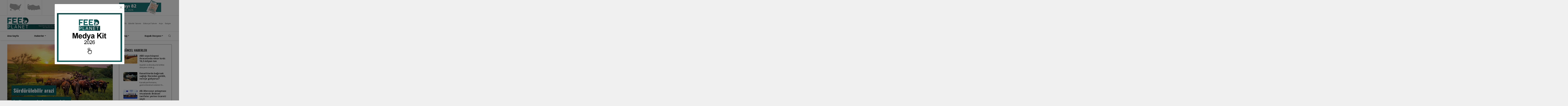

--- FILE ---
content_type: text/html; charset=utf-8
request_url: https://feedplanetmagazine.com/tr/blog/surdurulebilir-arazi-kullaniminda-hayvanciligin-bilinmeyen-degeri-3776
body_size: 594303
content:



<!DOCTYPE html>
<html id="html" lang="tr">
<head>

<meta charset="utf-8">
<meta http-equiv="X-UA-Compatible" content="IE=edge" />
<!--[if IE]><meta http-equiv="x-ua-compatible" content="IE=9" /><![endif]-->
<meta name="viewport" content="width=device-width, initial-scale=1, shrink-to-fit=no" />
<meta name="author" content="Newclick Dijital Reklam Ajansı">
<meta name="HandheldFriendly" content="True">
<meta name="ahrefs-site-verification" content="38b47e766f329f360df599b62a4bd861057581444e76b8bfa7ab9cf37e76e7a1">
<link rel="preconnect" href="//www.google-analytics.com">
<link rel="preconnect" href="//googletagmanager.com">
<link rel="preconnect" href="//gstatic.com">
<link rel="preconnect" href="//ajax.aspnetcdn.com">
<link rel="preconnect" href="https://fonts.googleapis.com">
<link href="https://cdn.jsdelivr.net/npm/bootstrap@5.0.2/dist/css/bootstrap.min.css" rel="stylesheet" integrity="sha384-EVSTQN3/azprG1Anm3QDgpJLIm9Nao0Yz1ztcQTwFspd3yD65VohhpuuCOmLASjC" crossorigin="anonymous">
<link href="/assets/css/style.css" rel="stylesheet">
<link href="/assets/vendor/swiper-master/dist/css/swiper.min.css" rel="stylesheet">
<link href="/assets/vendor/icofont/icofont.min.css" rel="stylesheet">






    <link rel="apple-touch-icon" sizes="180x180" href="/assets/img/apple-touch-icon.png">
    <link rel="icon" type="image/png" sizes="32x32" href="/assets/img/favicon-32x32.png">
    <link rel="icon" type="image/png" sizes="16x16" href="/assets/img/favicon-16x16.png">
    <link rel="manifest" href="/assets/img/site.webmanifest">
    <link rel="mask-icon" href="/assets/img/safari-pinned-tab.svg" color="#0b5a5a">
    <link rel="shortcut icon" href="/assets/img/favicon.ico">
    <meta name="msapplication-TileColor" content="#0b5a5a">
    <meta name="msapplication-config" content="/assets/img/browserconfig.xml">
    <meta name="theme-color" content="#0b5a5a">
    <!-- Global site tag (gtag.js) - Google Analytics -->
    <script async src="https://www.googletagmanager.com/gtag/js?id=UA-150904498-3"></script>
    <script>
        window.dataLayer = window.dataLayer || [];
        function gtag() { dataLayer.push(arguments); }
        gtag('js', new Date());

        gtag('config', 'UA-150904498-3');
    </script>



    <meta property="og:title" content="Sürdürülebilir arazi kullanımında hayvancılığın bilinmeyen değeri" />
    <meta property="og:description" content="" />
    <meta property="og:image" content="https://feedplanetmagazine.com/assets/img/blog/20917a11-627b-4de8-8e7c-1c079d327edf.jpg" />
    <meta property="og:url" content="https://feedplanetmagazine.com/tr/blog/surdurulebilir-arazi-kullanmnda-hayvanclgn-bilinmeyen-degeri-3776" />
    
    <meta property="og:type" content="website" />

    <style>
        .m-title { display: none; }
    </style>
<link rel="canonical" href="https://feedplanetmagazine.com//tr/blog/surdurulebilir-arazi-kullanmnda-hayvanclgn-bilinmeyen-degeri-3776" /><title>
	Sürdürülebilir arazi kullanımında hayvancılığın bilinmeyen değeri | Feed Planet Magazine
</title><meta name="keywords" content="arazi kullanımı, hayvancılık, sürdürülebilirlik" /></head>
<body id="main" class="light master lang_tr">
    <form method="post" action="./surdurulebilir-arazi-kullaniminda-hayvanciligin-bilinmeyen-degeri-3776" id="ctl01">
<div class="aspNetHidden">
<input type="hidden" name="__EVENTTARGET" id="__EVENTTARGET" value="" />
<input type="hidden" name="__EVENTARGUMENT" id="__EVENTARGUMENT" value="" />
<input type="hidden" name="__VIEWSTATE" id="__VIEWSTATE" value="[base64]/uGZtO2RsnevnJuYg9ZZHNxivjgiswflioJ2EaPdkkc5el3gmZS8v/+F5wWxyIAhMX6YRUE4RplsJU8rxzSlhmoGg+9MnGxTOsCgmxi/SH2WIxgaxZfmiHurY/3z8IUtLJ619SppgPseHOxAntYo739lDgladX9fKH6MdPBw258zLczQpFbRnLwx5pAxhP+nduyrUmDWWR6h9UPJalfDFlSE5x9Qy0yFSQwP2f2BRCeSau/w4lNkxJxJM2D6AJ664kKOqxJ/ndCy9spUMjuBVoYVMBVcAcn1sZH6ZquAYBcQ+hoYlpjVlxP1PtqpQTpHC4NZD0Swyj28KVD4zJNQMQ89FvpPGruSQ/ngbIqNa/kN8ioqPxwvWh29iZrsfsopzJGAEyA05/KKbbGjlpJiNmcb3A+XQi3S5DMdWRfNQ7dpqxhrFfGQCFr0mL13Odk/rdr2ofzjxSjYrsXgw6K2BWXgE2Z9GzBJUtVsPb7l6gh0sTfZECpC4SakvNoXM6In9qufSikBZFcKnr2O0vMyB/JrC1t1/hdRvA7swb5HTW2bHrmiqj/8odXHhyAh+JF+BgKaTT/MOMrseutnj94k6I11xhioQcNKKAKK+IP6GavafQE7AD8m9vRh+62+cdWrR06kgpczUQtWz6qtRYv6diqQgwiHK8tslxWlar6MnXxvwC6Cg+Xy1aPwPepuhrf5K+AH53j758aoFhSBw4YJrmGTae//+AsyjIHIV0A5XsvzHO/bRutsXneQV3598rRkhCvygKvw374vQG6thE8BcKPEH7dG+ZyMMzOJNx0uXGwUKDxdXpYBSF97pCeUz/GM1zk9EzU4cqRxY/4i5tbMITTk5IUlQcl97UqU+H1MIF4oC/Vqk0s+IEczOoAvtcMMrE6kEO3HfzwJG+WrThgBBLz5KPxXFLPHE5S69ifbM8Ww54g+0IjgLrLbKEZLfsLHGpIBWjngLpQUXbTLlko7tAZB62K5Z+xbRYkObE4t5yOzwPIbgyFLbkJ6mi0ih/ajlFaS1H4v7AjngbdEyZtVZM11HITsdDpPRe1XIqx7J3AOBp7l9iv27qQmF+p0m2RbyuKAZ3JxCZ0pTmMmLLDU9vffBXoEZ/W1ULXW7i6SYCNp4cDvSfmJpf1F/wdK8xijgJxcCW0VJpjMqocdiIx4cjpLZxb8Snb2YGyrlyV0blmhbTanmEQkKuEO3q2b3HFfiPUo8Gso1HbquqkYpib2gs7UmYyO5+4BhetMqwPBso4POa1E8qOZ4zOadG0O04tUxMUR0KQC4/8tbSlfOg8QrbKHoQ2AaM4EXn8tGu/3okUrB+2xMwXPUtavib+frDSIp4MwuZYqx0VevwPNfsf2FxvDZONu2sSAUlYjRPfZ+lgaHbxuQPbsA+m9S4ou1S5o2+gSX4j2dhTqIUGdaDguQZ7yE3FwgHsMqTHPVmDyaCdadrfTaryAj8ca/LIkZaAMd6x9qAxhUFjE7e9sC4Oatl/Ke2XK2x+VpCjw1XQt8n+Sq8dET3nZRCI0ZMyki/TEvDaoMlrvM8rRyBNZfFib/[base64]/sUj9ic1RgXDagvD+EhnnKEZb8DX01vDPDkKP+ZNwlOzoyXZRyrgcQx5ykD94o0yU5Rk+J+F+QiC++qgQwY49IkY29AdNvr3ZNlLyaOjkyl+heQ6x7WVH/klbTnKBfCG1clcuLatYXbqdgw/ejc6As4TbLaECFnL/EoDcRcWRA5fE1CE/pTSxy/Js7rj8fA5FdJa8mjHTQS2EZ5rbd8x4yfXGDHKyVA4UrsJmnJx7IVvMI5cQxjTESQ8MizO9m9cE+RtwzfuUaUd1FSJRSEBl4l4FoPqbv7s0PjAznMI2JP2im7KU/lUyXy5CQ+1wGg5lvVDLOO+kTN/FqO+9JTb1BY5uU49uxk9C8glTCVkjSXzm/[base64]/ANHHzGh6X5FSuEH+zqx869DsAsBhSA3DWjPYOS26UOpK7V4ULTN4k54EPW9a01BY47lAqWXMEGPUYOax6Z9BKxpCgKr9t8SIz5gw2FXSJa7+2jWn2sxIiMeerHYuRGDPm7lyYwmCFf//4g8cbGXlc1DPzGC4w2GHs1uu95DneMdTVRZ+ZdcjJWkXFCgRqqYUPb8PXPgvHMnb3qmxp1/R8o7FhiLOsRmLhJVA94uSEJWNf6uZbyvvcg57hiStzocVFJMM1bBXeNOFOMquGuXFyvP/gi8Autnf3vBeBIsP++fwJ+7BIAPYHWRW0CPDmhBnQxJbyQN3wrK8j23jU2LNWBk4V7nxOW5dC+PXl2BGzIIToNeKLS8DP6iPxSPHP/4zXW+2kRjj1rO9t1CXhJnFcBg8PPM3IHYqN/0kbn9OAdlpHvk/D7ZK3Fw4WjQHYCntOoRV4H5L+6v2Jh9if2aZ9ciVdUF+LrsSruZTNzuZvwl+fkVkaWTKkCQZXfo2TpgCM4ezzsH94ubIK79r1od9eHneEmSaoKR5p0j9rzt17W2zQN88oq9equJsX47HW8sKFli3gjI2irYsdcBL4uDp+k5Pof7SauPciIluhy1RTM2l3uo3DFK/lnK7sJYhmnUroyjz8YWTzF7689fcEwjpj3yXFRqIs7ulZOLSsXfPajlM+UBb3sGBpwiJoMU8DSACaX0/qidfjjSJQ7x6y5Qij3/7HqEslg9skDdSo7J4nMhlhH4zTjBS/+i1yZ/EXcMHhFqTeYOHbzp0FNpEhXPnVjaubriAumWySlKNPTofQ2m6rYyiMFvdqDtYJhY6UAMEVNbXWejamJ5jlwEsAqtlqlFvMARMmZT/nDIcXS3HSVZBKFA8ZC2w6Go0LoEIkbLSbTMFxxx4AhdxHH4hp/osPyxCDFwXoPZHDVPKVNxufYKMBjnBGHLMefAIZjrB7+XgrrIziB+zk+KD3GWkXagznF25JpoCFHvA8LYRnqu0d9QeFR6B9Xzbr9WrlZVNlEZ3DLdG+L9D6Cqhk/+mTeOISJZUPpgSAJkDdImGCHYOf/yYCyg2kzb0Iua56EXVEeVWHKqOADSh4ViC6J0XXfQfTGueqtS2yXPr+/+2G0aV6MZQge9rdvE/XQxRkcF7hKpkpXUh9ls4D5XoJQ9pmLql5cCnMqkW3cKP8s1PF9Tkq2MQlEyyr0yb4lkZnt9SEAzu4Hboc/2wO8UH0EkqdOTBvMMkutTTY5VJjIzxib4O9ICbkEmGI8YhmyU+da1/6T29bvUm8LYydFakF+pn/Xt4gJhjhJZsMRW720kqt3mLxV1zAd54dMss79OaDBgWB5Omu4KDPGcV2sbpEQi56D5PmYsp7ZtLqAtoz35CM7AZOv+lxOfjDHJ4CEb7MOXhetzaTeeH6J/5VK5G+U1Gg6qMVbi13cbiYLQNbPB8R9WVNjj6Y6b78nCoVV6SPCif++s2BcLrspEHAowMynIqcVJtrBLHcNzoUB9nr+8JgcFlkJqlJEQ6pq9qqDHDiUhGX82KYke5kYwC5b8p8fFfMvzCs/5okicOWDjo0BHBuI9jbCoTybIq8oupK1MwgkbCDx0qcehDl14Ii0r0keGyGbOdZYIVqCwjsD74qN9AzzpTqtL6NYsvwDoNeNLSwrJKn4WmPSs8kQKUnqEVt2ND+Ebp4xQCHGE/afUNQzSeqoZWDS8MzJ0CUNN1JhI1x0xkyoXkvmFIWYTh7EKLuk4+5FJJu3pvsryEHdo/2eVOQuyX51nwY3f/DpH7vdBt+3qFZtrSoQ4yKJJa/sA8WU8KMymQoujCIbdwdsEEG9obJtetvksUTJLR/n2cPwH9CWOsd3GWKteDn6RRdRwRONC+2B2Y4UNZpECMfMjbRBTqkOD+NZqf09wwJRLgEUYnNIwJVrf4hq5Cvn1E0Pm2t/eIz5jucelYOV2qxzPFUiAIviAdFS5gF5oDxMgxFcI/PCuR2nw7eFopSXtjVHu174kae/huJMZrgOJ8QfYARK6VopVH6p5XL8TJuXrEc9cfM/x/[base64]/uWVb9X3vKse1WcDxBt/w5bFRTk6d9gSxl6KXqRuMqxFyv6Vg+MLx3NrpE2oSRQu15p0aOVGbuKJec8O5QxuEaih3o2mO3d1OogEwr8KaJOvyHLLfAZ0E7Oh+hsRcktphwctuqFgRfgQR8FC+oLgNjsti5GgH6+06luI/XuOeWA/Yj6LzfMZSa4EUJK2Kh5CSSxgeXwBneMtu3SpXCGbRZ/KtpVQCLw1j5BsWI8lyPImp1cYqVdu+SyknI2j/rVgNUD76SycxRfASL7JuJgrikLnQgLuR9G2jB7yszts/[base64]/o1SxcBbXWDDf0vjK5ARwOsVMciJYjVWQoTOgi3VPqGuPhABk96z0dJzTurq/hpRY8Lef4QYOn9/ZMsu309qRmqSONhF1496XYWIq+q3n3/DpPLeCyTs5qDRX4c0npJ2v54NdivkdE7hMbku4hig7WlMpnzOyvKIdwGNzj6fJfo7L6wwhtTCTgoeEhkejIJjmrfwQ5CB4+qXaPhO9AyDryLAo77qU4eJrNjCLGr02ZZZzObnJ3k51iGYukz7JnCQl6p/1DR/uf1aSBnLe8jsJVFFPYIGjFfpW4jjroAW9ZEbAAzAM3lj2RsyCJGnvmE05ZwhtuShDVHENAYmDE3uzECg+5K3kVeD5lbzQW3ez+N1RFEpecnl5dwuGqoPcLiOyye1yJsepPBl54va+H4EE9cxR00qA2F/VnRE3vQ8Ow0yOYl64X2K4s+9zzs1kCSyMCuMgignNWEu/S56ddsYva9br5/t0p8SRf2FQv63vItwrE1ZPdeUEgUqPhzlWu42aeSsHi0TVj+M0XJc8ikhi5oeKtM1KqCn0zWlqCvqFKIHRAt0bA9Qx/t48qCqpMXftzF3aGY43mFp9HzE/[base64]/nUh+pt8ZTjpXR9ASd6sTo9N9cB2YwVxTxp0rKrtpsdo3nbDymKodm3FmBexN8OH+jNPKKJOvqc/qKZSL5ZUBy4vUz5TNby8KsHsbmgyZh6da40zRMbx/[base64]/z+KPMfDri587Ux8T3yzT40w0ULBvk9fs1U2Fk5zdjCp8Q5xyCTQ26VU09mX1bYxxG0I726LskubJux0FFZPk+rrJE0xGMF7d1OZygyjjDMOS5CvFVlNEpF5mTF1sj0y+DfUzgIEsISJ6DWRvihyHMZ7e/v8rl9bJTWKvLrUl5bTGTKAaGCO7lQ03rMqX0OqUKAGzcfirmBibF57ozTu8VcYFRYDqhWjzQXmPBjsgm7QckJvxAykULhzlmu9e2FVVjbnl8RD4esnqmIcg63UocKGD1PJkRENjPy7e/hLGAOQZt7gKpocFYzB6VoeErP6xmvSION8A6LKZWtp8HlwqG5M3JGi+Tj1rCWcBSe2AmG2hEs8yy03SIQcbIDIdcDAt+k+VaeBQu1SIGm+wX5Du0vpxb0v50MizPupKfLnoSMfKd+I2v2l6z0Kj/zIbDk4tYb2/RZ3isT+hNK6nI2W86mgMURhcqR+TbWM7ZwOnTWrzM9/3Qit0KDWhoVsiO1jQcPtZAM+fRHMlNVq93tSNIKOoWHzfp0budZ8dp2SlLr0NGrYjJJn1iZg1LTouSzC3IV2mR0kpFqCS8IbqbbBUxaRyOed5MqT0HxvvQ8LHaysIYJ015GSPobEokOLH9DLrn2rddbrO+O7JNYa/PB7vbGrptsgDmFMEG71tfAWjXwzEbH6r+yXrYt/KLNf2Zt24riHBE32hpoSUfbbr9ovitlN/GDwxNMrOoDColcnQP0xi5tf21wOrQ4yQzT9CHbqtvXfE0lyFVfbyXC/Xowd/VoOWLMyISaZyifkrpIzpNzHQAXLr4Qb55Vi5vxcyASnHnbLQG9SlRQcE4A6VboFe8CaBfdBX6S1XHc6dtCskKEmThVYQK3dR8prkRv4XOIU/mUq1Fs4XKPN/KNVE4ErI7fAfjbORmkCzmcB22ZiPvjbRIRbsJ5W2RIWSwukNWRcP5tamnIHNaZY7YPQeZhtPPb/9NHpvp7pFSOEOAjF9ggtnZbZ19W0GOs9n1DOoRYHgLpdBVf7oR9PJQ/RWkd/ZK/zvXIBruBUilU0jyO60fl/[base64]/mCP9WZfyIqF7tVBnHuDK4ScDVpFCduJhkI0LnRD2ST43sTgqe/sEP0YRUFB1C/cGaOKpGvG60B0tpzRHTB5og+yl1SVTd30kxiU+GaU2ir/VYWdsXOYP2XrH4IiBP/as90sk6/nneDWDBrgtWyqNJz+A+8n+/TjHwHXNG4QdkIduiUPsumC6ybXp45UlX6f5E0tM2Ms8WL9cY649b8D5YDVL0XOSZzJKUA4BMldEmR9L/xvuFewd8lFIrcJrT0eww2gUEGln1EfZdUNNa/MDhGUWRNof1anrUfDiD8hJPq/f7brUXCCGE2fIjyPehNonyH26o65PcwhOHexOc4uzUHYEliWh6JamK6/v+9+5wVc93+0AEoZrp472gDKzwx+Nb7UJtmXkdSN59ZHABtC0lVtFTshgNI/WXLwiXodKzOUi7+Y2Vudg1DB25HMCv0nRdTXmQLOIKFGjSPjwx+d1oNqbI+iQ3fvBtGWvEJ5XQDo/ItPlXra3do4dQ2g89qZ+e0FZP0PYWq5DQq9j5jeM/vC4bYnpaSU/46ux35FKZVRL2Arn6HJ1WeP527yyDJ2FPT5npP2ZyBKFrm/3MjDtqIezKHwCuasq7bYDVdmVKwEgNida/s2QA3AXZww2L7FhFSlDAdCdkIPA7EIPYHFm80VoiOMuZZeXXGZT6In+X1qyQgwQ3zd6ce9gr/DYEhr0fTWZOGFhIZ47kGV+O6WTGHkDRwGdOvTLWvvjvuMKfHsLQyYRJdLhpgMQ334+qj8YTcdsbdDKYfA3RZNu4gjXb/cw4378wT7YvYXIW0ZDwm9hyvlKsKAi22BOWMCn1Y8edLk5u3ZnA7qYp+qU9csnhi3wKB9DCfGYAL5yzgn5SM06CrBd62o7ICCFae1Yjca82QjFax61MrRZKFf27V9gKLOW/AnD+hZbv+5agFU3COMLfEA48kAu0fnLDBGfaPiiXhJXlY1hUGh5kFGL68hqRWRl6yevKWSGFktHofFfF0Y22eMhE6A7QlLA48/0h3n02awwM2xVQ6hGSfAdzcFL3GY/zfqZcMCyFsPmjSkTqwnWRkjEI5jjRMWyk+Wl9Nwgp1iFahcD61qK6tao9scLQMfKHpHB9WyGK0/LvQvcgxbt8ICbSebeYu71RT/SyWaPfcZtyJ82w6dPO6GUV78f/Zb5Kgq0K4sVE0Lc23/7O31BbT7zVwwdZYaAjmyJ7+JGUbG0VZF6XGM1HkvPQpOtw7LNYkBh+nFVMj0AwgRfMzn0hqFxY3R34ACmZ8ujnxnia3mqBkEynVmvmMn1HAiRW/DfxU22QnMlaQVejCYqZqsKXbNzbP8EWuiHeKNducnSjGcB0rKmQ4AIvmnkm2xIsEJzcJ7YXs6L0YQnvlmpOmf1K7sf2Kjr+hROs98JhElUrD9ygF+5hkZTt5ED6yp2zR2EdSkdzmkaqMSBdBSx0//6EUl4Qni8GSfU0yXz177ytS62/bM0wB0CATleg9rMLKgJp+3caryXOc53tPXeJUQlrTm0mHaV8BrKCsc5T+wU728akLcTvZ00+kpxmTtYC3BSG8Dgjul0YSF1ofrx6vmxdYU97u/URFqFvY6W6cburq6mchddcOJ6TASLSRDCWV6ewFPZGFyWPVYWBkr8GIpqQTekAbp3sjtbLgJNGaYwNnMUxngG2gxQlDbvkQ3AklcKJeFFBIPMgfcvgzCXJlNlC8rFur3x/J6aTdRjU0YUChiNuArimkPZV3zrlETQQ3ZcGe1moNR2DRuGMfcepj6hFSDFXUDPE5Efp23+m3AiXs8FtXUwRBoGTrgDlJqvH4oiZ8DQCquws+GtZxvWi73AuqgHeTV5tCcgkcxwOlzjZJoNEZZtlE0CO+AfV8fNBTk/8R03f626TFkdP65cNbPr4qiWXCARcJ2LkhGHs/R9nKLP5v8TGlVrIXi5Q1OZxonO2ks59k7kXoz0FTxwuq/2uH1ch0bSqq/DbNTjSKhW18C9WUf1W9iSz8R5mTRJ5pBtVK0Es+0vWHYLBHbOaoz86is/FJ7xp0n63BsaatywhtpNQjgbvgXh3Yb5mh64jpPhpmxyCZxe6GsC1ejywatzLxjhIFe0RfP+vVioYtaCkqpcjZZL83dn/I6Kk5uCy5RIdO0uYd8he4LMAgFVH34NBrnVwEyXcBcMVVXUOCeEtEu6SuJF1CzOd+nMHfepB7zfUv0V4wXqj+P0sZXyKq+TXB7+jzUTR49AxJhLrpe8TUnETk6KfKk7ppzO+7ZBW8mkrqazmovU/pAz71limOqCyVAn1fVOUnDlXYOkr8El4JViVL0o+vzGOG9nCBrLg/ZlYzacl+75FfW76KgoowgEWEyj8QvfieA8yRq++0nXN3mCQHEdf/Vz++G3rwUSABCI0ULKQrowj6RSQBiNDl4kjHnLIMbFUjNSZCOU0bHIMriL80ex8UpvgTbu4PIS0bSP5BjO2poCDUuqj/h/8rbb53DihS9c9OvfIqeYJW0jU93U3hDpyBYA8+JRGEyTB/SXYSTUlqMTR6347Rlfh/DDj9BUoPtjpJ+3Y38qCP2ABb/tgR0Fuc7vY8RnTNWVr5wWl5Hbd+/6z5zmUibQlwLufuO1B0dbhYmCv/IWyXn53m+s2zIioZlvZokMuFvETbQNjV2upiAaP2VP/FLa23Mm1N2uMLEHmfjwmRlwRE77cUtrU4BmsooT6L0nA2oh0DYp+gCbD8zbyS4Gw3sUORlBic43UKyCVySMLY+YGwhjoBQ8mk3UGz9kdm2hEaMSYWA9e3p0Zw0i43YKRtv+zVg3NuN7gRPiVNrBGMWfwDg/LVor/d6yoznof/hUyixd+za64umKIPpVu9Wtnt9Zi1jOIQpFQUg+cWsU2k4iYwcXKEnWa8y+RMy71EQ7ZbotvIyMjO1H8y7+efYzsNhNP6hBgT+ivPEFuPmXjuSry3weswfA7i8nL9yrcGn3bumMNE6sHagjyM6CydW93+l8iXT+UMhSRmENtprFuK3g1ceaxlA5qr6qSt1B/X85meORRebedV1aEA68ch2yDmCE+742JZ7YdiwbnjVos8bwiDe4t94/kK90SGmipeieAh5RS4YBK3gAwcXwzpuSaBWCMbrDUz6iO9VofBhSF9KHyp4KSAV1I1LDN914GRKvbhD2mg9dHSn2tHutEH/Djfd3iajNfIJk0hOkwFaDQON+uwJy6qQ6X9g4odKrIotPKVo5735KAeUQz3SIj1Wy3sSwTJLY/Msmllrtwr7OaHSEJU64XH/9C90k1VnLRn5SeBhpkh7r2N2Y4+T8btolnHZp5aFqSJoBaDPuGNNlClGzTT+c9Wf85pf2+3fzGQ5jCotLGnjQz6lurZy2QHsfWvwGhk1pCCFuN/xAvpV9422HmmMoKNHmd0i+qh4IBBl/QF47ONyBEr0lWntbpy1TTZUB46UT85uOyqwkhzZSF8qQlmPzdzapr/JzuTHr5ifBPtUwV3niKGp4Q+KVXcW7KdkAohtn0g9ZD2in7MBnHXcu6n1Obj1JTaU4nyVl5YiX8XvqQX750TdYQZ35zDA5Z2iDanX+dFCRlZdTlnL8JiZKZJ0GCpyloNYa1W7toWyvq0ZydBHy9phw6Cs4GC0p1IsQeWxLD7FGMQ/lxtmt9el6MRweRRqvTiEm+fGRZC3R0upLGH+l1oIteXQUzxc5DByxasGw51n+HhNZlNVCQ6DTljzD5w/4+ha/SNjAU/gVuFx11iwA61OE/o3eTap5RTEGLvLa4HhtbwqOVIzkly06bQlQGDRuSgt6daoONFrq3Ubm7deD0T9Psc0t/9WuFgMtoCbcFyMCKTjGbQpoW7/6GRauFwoLgM1sSW7MwYeuJscYLmY4hD7OVr/D2h7yL8ec1N8m4N7mm603w3wysNa/Xte/eNQ39HqSFrO5ZnxhTal3Tzq9FfJ5RirHiRInE4ZBQTqiWLCTyqdegTjimUvh1/Dp62tO/esnknV/ucDhG5nvhRo6AkPx7tQQ0luZd4yxrzmf1+pPowN1bSQnBeQGYFlsISCG/K+U5b9+FQXKEpwB1C+jhpsyQRB+oW+2SxqHx9GA4BITK2B1dunnQBUljvKnxdxrD/ltywLZoIN1BvDFZY5ZuSV/ri7G4ALUuXZwGruffzu7dsWjsf24lZVMqui/mMhazzCL34FZdP3mNGmjU20L5ZqVBR9E7oYSmgl9j8n35mkAvl2UPi9yoLnfMVgn2ljz/gRSHUC6bwquy83lZklwKwHf2xrx1CUlnrf6LDm0DwHOEr/raGSc8aGNUn3a8MRjs0fVLaC4N6cOrEiYqj5INsJrjdgssMNEfauK1PJ+jyq6/89eIJrWxZwn0FoHTo5GX/D8jKj0Blk9XtNFTnVoJTOUlDsMswmRUP7voxL8ATNZMbGGGDXrxiN+607e5TzQszv4RzSFzQLuYvydMqrQaIDWWZcZjgRtlAmsbshw6MuZ5iI81++LYN7HQ4iD5UyFKoCMocZ6SX/NmpVAv2rlOcSqdLMX1k5MGbeLG7EXke1pfP84ke9LIgB/EJIOY//axibPcEam4Q+RitAMUHGHknYXMh3xswl4iW2ceDCMQSLeJSsx9NOoO62XNSD7qzh1QfCURBXUXCsv+S6su2ETo/4na8Sv2dFlQDrLDKs0GKfbvcW5wD3P6LeDGMhjOvL7iDQWrm2QjPWWwAkRy7mkoG+dqEix/0bbUEOTSmUjC+rJoE5e1EJCOj3xhqaWfFpyYmRHsojSV37xsHpNvHRvfeSVDCkqKRAfNbkN7q7mUCeWDILP2OXszbe3r3IR7W/2xcxpRhdxet+95aFiEtrJ02IfrOjorzrwN/4ROb8KX5yFG16E0+/F7keHk/es/Po+y+jFGh7Sqo3p+aYUxGoqlS7xDlZu3FxFPUj1lBcS2ApxjTaiJAJczneY7RhVa6jpN1GrKtJOnAdizhGUA2DzHKXEY7Mvm7UAIWnd7dTGYdrHWoq9EXbhIJKYCGIst2DlkCrs4ISBjwTdQMdhXn79vVMC1sz8QVuVPODgI40ZQryNXBoL/g/Qb0YT2bMoO3WiJqKCEsg5QheAV+pnQTo7tw80Izo+37SAm4pckCehgr6qSRKhmHNCZuwPEoZ6/V2IICr2Or5t9A4zZEdNAud3P9BErZXKVcfrG1mQo+tVZllmvWZsBPOeW+OqC1i4vZAV8HsyjEmt2m8P3W3EcpWLTSN20s1+6EyDsei3Gg+izsEq22vBEWTNyeLuYr5HefNxC00xKIO4aBeJEr5AcRCBOt5b67HwoTJmEP5CTBTm+grwhIIvYaXs6M4xKh8RdOD0/zYFcMsvkDAEJiIiBZu9MMo3gVe6MppCobJ865vRo00ybMO3W6sBifvscBEYCQb43FjPX9PGxAuikj7f7dDdaQ8/NK/Adqp7F5+zmLaPfEJmrLS5w9Haoo8gqpBYWQBLr/e4uChx+2WXSS39QoTN+lnN5TYVFUF7Xjz/FVcFTP0DQKV20j1Wga2EswMw3rqdsP1yMnYhpUO6B3NoVh3NOwk+hIiD4NowHrYr7sTEOFJJkHqrpuv39L7JdeizCn91miE2X/PRWTxdysppkIYKQyTbk7+IvSOGO9adik2+xtI5OOK1BVvFaX6Q/bKmvs0A/Q8o/o4///ZIRu303lcXgBeKoVycKN+MtO0WaNNbcN/gngATBkXr4HWdUYjwZOJ2AIWHHX/Cs+sge3E+YfBl7WkY9IfCLu8N6gT2NrJJSi3om/[base64]/NkF/NFPy7Gwdgwo8+EanlXDDTpLtpr1B4nIdlV0oz7jh3z6Ny47Z6hn3Arh4RLC48iJhXmmObVjyfgxefqOJ2XJuFD/ZbOjYXTihPtYQPbVFfx1rRI3w5gLnQpBAhi8O9Do4OQ6G7fk7L9rWgWjcMxG49sMc+lzAwVe2hkR1sCMj4znuEKJCbHqcaFNgA8fIqgubr/[base64]/PxmYPotp6B5u9eufmFuUdHYFEqNXeM94js/yLCgWAhcCvH3iH5+0aW0hkMwPImXum7FJ7fMWTsXCV3+7sAIVB2XUGmgqULm0KwxDzJCwmahB4HIfu6K+MO/w8Ie7MY/P+K5SdFNGl9tI/An+YWVKy+L/JTboH/2G7Wqql9//5Ib4PcKijEs4vjTQTXDcIqkAGF3cJUMk0APLZ+UiPJwS6ZsT8u9zTcUE4EE/[base64]/I85RFyFM1ig6HiCRq78IsxYgd9ass2Sgsm/UmTU3Dg1Mg9JHkxQ+GpVyHHsrcEgmrM/vCvTjTA28nFLCat73U8IQVQb9OJC3FYIJnJRa07FNs8zhtl7t/BvRoub+vN4omyZ5983gFZugpd4dKnrQrj0Hr2pzi4mthMKY7fgq1Yv6UJgWcBQb4fjigpTCYHTrGdNQG7mrpyR4ckSPgEqlUXYy4BV0RSESQtf3u/30OMLyZEwKhfgsGmsHxGGYZYadYkV2OMejcaJy7GkjHpGRjZVMMOuYhDw5a6KQzxRDlGWp+ggs2diYXf5KXok6T2nsrEGCeV2U8VO7wYaNDE2tDB4bs7L6yZzRUmU0IWvnkvm9bNqCYY190g/e8gugXLETWrmMQudJiizIzx1n5LKXImHQUHBMn/jiqyZPtPZUXFOGwa8QRzo1Z48tRaK4MKRP9idcrEupwxtfEqcoQS1rQOBXpcVo67ZyGf72cGBo2gKLukONnGg2JIOW5FJ/MZyx2JaJnaMp27cbY2wRlC2NWlXoWC82wpCd3m0hq3wCT6UFH1nXYd0oXwE+RY5BJZ7ScEwXZgth7CybxOnr8h40gjWGGmgplRsF2PSZWOYjOlH2fvgD2gDBN6brDZHddCTk/xEinKNWH+WPR4QGMkHZm2COhQ42Pd+M6ojcgfaSpI90H8V+zb1QHkvVflCevwHiuicIyDlK7BzR8FN0W7v5vJW/YA/+L6aNH0MKVTVZbneQidSu2tlsaT54d4DYDfsbJo2DfijVyCSr/wyZjATjRvnU/ay2mBwDI24aSige83aQczxNA6wTU3IkNY2Jx1AM0aQUfeAS80e1DNH2WZz2Mq4U7L7svUUrjeJd+6xhv+nEDCUI2AScweYTDcX0M1XvSUmBfKCANXDeaB++ifGD8u/2OpxLGCcTn8FhxO7aP1PnQptJ869dJeI0Jz3s74rQnyiGan1auM6Gxtsn1aetBLE2RWCovdRKFvhEUQafNLLIMrZ210PjBRlMyLmgPuhHN4P16Q+tZHxCqDlSPanokhcW+wJxs1gIY3OYBkhNGsHeJj6cS0Sbs698/ZjKOROKjuFHiCADfg/fNw+wp2uT+r1GAhruvtpnBtFkbWWeW6+bs1T+ad0W2DqG9ezhfBcvArM+RfMGrytsuAOEaJ2pwMBjJheee93Uy/h2AQby+WOQOA1wFd0dtTH+xvojNT8/bujmioWUZztZJ9CvYXU7zAWFoAz0YVusIdLHf3A/bMcR2+zHFtfgpGxLf78cJbNQKd9uAAySQM6EwBU4EmhK0ImaAILBIvDWAPNGfSaeXszfbRTR4qCSZJ33ACFKzYg3YSjWZQePYOG3z+QvOtKw5Cl2rKlCFlT7Rd3+aG8Crht9YwFOkfRwT3qCgbAEELKUgLqydOZn+HaqO+4zM/j12Dh29ht+wmXDkGnaTql8QZU+yJZDh9V2MJN+IH2hsKpKGWXOyXeOjtClTau27VZKEVsEYYN1ePYvgk9VbW45xPENTrZHRxVBUVzIVNRjyO+QtZPs7LjtBW4AlVzm3mCuiCjdZAdbfmzTdIaQdw4Yr293E7hyWO1BzM3cL/HKH3EQMiSBGJUztcYsS3S7vJJDMENGdhwoB3uYfCAWryMY7DtaCYN/DyG1f8T8HydKH2+X76WGhs7azhamqNrWIdGHIH7cnZJCMsCna2kC9UZkj2Y5q/KdL9lDDh4JqUVTRwQalIXStdGn1XLcAk7uEOSa822HY+sWz+bo43Nh1a6WNZUKKIBaFRNMCdk13FMi2rqi8s1eqqiuannmQ0p7vkqSRjp9DjYTIadBohzpmvjc/lP7Sun/4zKrt2Pbd+Kz+gmcF0lyEDm9YCHAfTInXo5yjdyj1xDa5Rbx6dXIE+zgsqEU3qPvhYWAhHR9Lr3W94fmbSBtSsbiPy5y3UenBH+5AW8x3NNukkNTU4ZaqjWoWs2LsKu+ycVnJaO4MT5eqid61Zm1RUtkOlpSN+J9bjWPiv/v+L+pvp7EjnTwCB6HrC5keb3h4gabp4P6LUS47W3aH+qcr2udIMnOERj3VABuwKUnGTi8LiA2Ok3PO4tVDdIjbV9UZnS7SD0IAi2WqXWm8tCADv8RyBluVZolCMa+zrf62LZd15x6Oeksvbv7J93BELBTe8anD+wtKGdauqF4LEN95hJsu0+3yNdJpDf1h5/ZymePO5exK+flBXVDu3IK6a/2PbnWO9PTB5QFDfyF7IvbEYvBysDWp1jZAqNEXSzRKMN//OUIh4jKs1kkYBPFsfOayy0PSj2r4AudUv97fJ8YNEAUj+czP35ke74ZjrOXD469X2Jf+nb8QQFv+6kkFGryFlB3+3HCrUbGfIIGWhbQKWfh+zG6N1kADSJmF7T23clHkn81AHAG/7U/pp4Qf+e6a8vlwI67EDarTWmZbsOVkJLrrkoAT2Dle9CLWrmXYsXTC2ih5kbMfy45sQAsQIvH2iEQQzQ7tBIHhB97oWroygBM1VGRA99SG0TxXqyTsgYhQ08jDvCS1ul30o5XncbWB/cfcO3KM9Vey6JYOmWFqwzOq1o0WbEziPWpYf3FDYPT0dDitCexZ5TSXM5Y6NPS4gn/8Wt94tePrCJCsRvWKS42D8JUWq+oHXypKzhy4+6ckzHjegMyRHG5c0rAGZgVj3b/1Q03iVLLuFC5Pte1jqt5vtnwUHALqhMYa/GYr78lb3D6Dsa6cCZY3H1KuqaOMd2N2KGzWjU4OOZwpQJScfRaLxxoAE37ico+4s5yxz2Gsm6iAek0CFvjGeImgk4RVMGHBJ514kzYBUcTeI4I9cmQo/57x904j9b1IUHEUPj6mzPgiOuGkgEJ9hqddxXrRbOxlmGyV7D+8eQYLhUaQLgYKp9gONnyU3mdKKGdKqVNmDxJ0Rj2WMPrGjlhq+7rt4WNJffnXEMK6Q6joiszfmV+/Ol/FtTwj8awG5CtDo/fRr1nzWIBkBOxW40bImuwWwt1wJN+TPD/u+KVvEmqC+AYKcoIeBxjyjCXprvYDV6pvE8feqrupmkfriu3iDPjq0jLeydA8pm+83qVZ+KT1a0qLU3IkT4e3ArmI5kaJFWp9kRZ0fJAybeh356pGfWWaGt2w+GBitrLjOZwOdS86zDce8Kl0gOBd/ENUULI69v2f+Oz0j6zcEFECVy4hj2Q8V9+o4SBPwhFjWtnoFpfbMPu338QbdOey5LaybBkLowL3xQtwmF7L2bBCoMUe8Ej+GX+p8gjHlKPmJBDKLE/nja7SEEV1Z6QZ2BzMujHgKB7AKihm8jGUtL5CKvpt4fCPCPqBZOXTp92eS+M6KP7H1tK4aHOgJscCz/6blzdE4RMYN9Njffhczd2Yt3chAJsxNd34Slq2o4YPFYNZzCJ/yML+Zd98eSSi5715vINzKPluSmOrLyEq+jge+WnNdrGFyBfYK/HMMo6J6AAB8o+NOvd0Rm9vvPy2hUJBKp75yGeC2TJepg+jZNZQpBJ/E9EQf+g1s5Ds11rnVwPvZpIITG6wCpSe83NAelvS7W9Pf+5bgJQcCs4ewGN76247E3okk5A64D2O6xVWG6cHwq9cUR2xlz5P3S/MEL/CmmILoqpNxfNS2HQtPscpZn1qJcAjV5739a24rYum4NjJXlXYfaEuVXJnKANCdyIcL+tPk1PChGCn3lbo/p7Ivjrzz84T+818nvdWv1d6KIWlohDivEoTWXRqZpqllq7PyTacrIROKyaXGEWXbFcmdMdeHSXRHaLloWe9lKX3pKzexQI1xc4CdLis58Mk3pLEDIK2LWfaKp7FRPlCMRo/EAWp2ZgAeqtT1y13p0RElHen8d9S9aT4XDxqorZrs0Jf0rJoBTnTYRTWF4A/NrV3Ym6lqg5i05hjZqnea8TRoXFmo2bIHn1znkNwEto+x1ymAoBF3OklIczPEhaqEbauv2Rg2TLFR/GVbfS70GRV0quRRR2qLOMw8pJ0cpS/5sOQQtHDlkxh/f98N1Bb95RO6QcTDMADm8m8YjBSuu3gV6M8bdW4/aZLUAnzQWZMJppbCYLPEo/h2q0pJcq9tkM/LsHEFTtwudWsjJ0F2ZOnaC7jJpP5O7svQaS5l95fo0M6/AnUEKzXAANSWPg7VVhdR+hWGrAA6SXWEmSzmjSTiSUXcewaOMCG/[base64]/8aueBPXXvylCh0D92GLL6e/NbLXtG1X0ftQ8B+SckzRE4Co6VyDl1TEyM+v28EyFLmqY+QmH6vdbJQak83x3Sctfg6HPPRs5M5UGvWB91kKj312GcfczPAaA9/[base64]/AnfOVn4SCs80dAVX11/xlWYzRNIgaecOZGZOcvXpPIUTNtLoKyhrXkNhOpbuRqh3qE/fR3tYbtScLovdRw4GdZKJZfe4QSSUivTB4Nknohne0RKLeBrmAzzFRlWek6NIeC4BBKROb/gYdeGZhY9/Z+h24yiRSxwTobb0vCigNGA8CBg2EOFCRD97I3oPkwH9glxYDUDTsi27y15Egm9ZYhgAwNa4o7CoouMmv/D9GMNXO+d/zpmWq1VryXOiSdMnZZLm+GlJ0I4MfqnMJ5wZTvigIW4iccbMaHpOSf3EQsAzSe/79gRJMklXMuiaes9QsNKJjaIbcmsydWKWPrqy50TSsGeofu/1Mlf0mqwZrYJiyfxOmmRaXDo3mgRn/QJ/hRi4JDTaJmMyHaGmA3HcBnIBZsW0AZMyzIxLTH41mqrnEsBJtTNoZJKBjyR1yHe7UcrO3W68dfVWph/HB8sqGgCNq+pPnHMkYKB+ZIblLHV6aCw8Gu6JxOzp63p4gH76zYyLRJVkb2oVe22QH4ix7HmH716JF8bwJEEq13GICSZzjFkyRI0OCTqbn2iYAnG36qTK9Ar1VxhNhU87wbOds/uYFjlr0Bmy91I/3vXcJpcoCo6u/It78W3eowYWX/9rb2zXDEXZDkeG9KXkLugPLK7988LGtOHdojknQeT/uPSiNJMy9VQHNiGtNoZBxYoOj3tAk7admaP3J1mnI228qAT9k0t+LJt+nhDS+3bgzuvboashMg+usTjEFCklPS/KymJP4J8vdazKwHc+BanzKzR7TjPm5LRIVJjMNptrrwhTAnZRHH9tgG3PREYCo0qGKCfG2W2pFUAaJLeWgWiEjz9NCSquA71vElpUEPJZNqKFETk8JxCwK+KevW7eN+M3fwFXRR5rZMlG33vCgwGBjxczCpUQE/qGkpoXo0k12Hd9vI6vvm8bILgXHE3BsWGGzNfvPXJzOWLizE9y7cOBOWuWwEMhtNEQGG3fUAC3ER691liDgt/PFhlGQ91MZb/sO2uOWeIkFic6hD3uIOHVTjwWqRbPYyClSjYFsnrwf9z6jINVuGS5LnW4WBYETXkgaxfKMaG6B8hFVU/dwtMDdlHkUtNQSQsh8YPMi/mocPPNN7k4fomXBFb/xvVCKz3a8vfQ3L3kCUq6Fnkpi9hw/QwuZVUtRe9xew6T8eySDl3s3cfRcUwm8DKM0VHW67/BzMKHFn4m32GSqKNbxsUMMD9rFwG/c1X1A1FHLeddJS2rdNAsO94QLs9m0T0HvzIOGoYshEvNqxgfvODLu906diT1DIr4iNDqzGHTe1p3G7AhJpzL+kL+0/tvOmG6tNjqqUVLPOug8pL3sMOWujaR7Dj9oOPS6atTWJvkt/qAcdLB+fjHdSjM77kNL7EHmG05hil8vOp0K5tq05HXnPwnz37rUq9e+UpJudYhaNAM4otxyNrPNNjuoXWlSQ2VvtrwqBeWUUlH1l9janPThuMs3jqMX7tXoN724Ejyv7OuLtqwL+PyL3DE9Esj6kMzVoh2yW/3z3D0NXsWicvP4tQBxWHGZEwFXX0en/wAkK9lhV35cMNVtn18rRhWPCzxye/R2S4kxlHn7cV7UWrKSmHuf30XRP3I/E2gYVFOpZFbRcoO3yXOjVXn80mpEP691RUCrRH/d8eaZfzYuq5U9eTVmLVWwPxJpgk1eD7G2zuNe28XSgMtSXslG0d5hv4YfDpuEx57KqabBdLJTloliofEmVnVZsCrMQSTtNP7+XheF3Jp2IB2YBIZ4hQ9CgPfAsPlb/qnD5AMrmnkwsSeZ840CfSMofLN9IBKB2Rxnjxx4VvN++Jj3lhjUAnbNB+oRS6TMa+9peaBqJxFzp22gYkXSDDI6cpGGuDedNkUD2VFWTmrBaGpnhphTDywFIqmWJKGwg011uBBofxl+qkCO5rJdTfJLvqBjF1iHzHmgabKQ4rJ6ZPliEiUuUKqqoHO1twrM9LM0/Zk7ajKdqA3o1DQPV4F7JAF5abOTw4moRzl0TQyxL3Dl701I9gB6UF6u8isLd3jBH1baxJHqQ6YpS79B13JvbbUshBVq94Iio4YRw6acqSfqQ68whgljrKFh+Lvlxa/zk1H8x+JCWesjml5NPXntQMV7YLIMnwY6+aCun/nlbXwwAhG8ISrHMujNYFhE8uSGAgx9zF8Kh2lJKBxlcW7QRKCGMCAFU7BDJ7fNjXT+kveIAoYZGsmVPbqAmmodJvLBWRSS+L5rxeJAXE+JIoHdxTIIBEYMxRdcjHuAO8nmVUX24L815D6LevgA62/23HzIkScIAPIELJdpMokEzPpz/ztt3WQrUHCSDMcy+5Y0IZhsf5fRMB2D1aVKrdc7IU4XPbcF2/xhMlJ89HwYGQpLw+2J3ffKPkFeMDZDL/PNhuEigvVUl6OcCBfaD2Zpa6DGSal+w3bUQ5X7QD1PaV0JX+8E5fw5QHBHWze7kQSALTNP6Yk+EoLOxyV/[base64]/f9IY0q6um90NUoNXov88XYYTyZk2jh/uI5rzsjgirMrRADK7j4GZ/MKUyYsmtMCMHiPvNrKOAxjhdc2E2oQJeSSD2s/vNMgxeQxMav5ZE2rtZwHqLK+vwsNZ3XxX/RDbz9OWvKF0taFCj8D4DbL4c3FaqYqHbDvASItTW5wo+OfPKisopHCzfNFglaRGXoABByZMxMT6EpcTY0SG0h/AUT2bDYOqz6v55uGOkj27aqO3caSlk8AlQ0/iMgLJfIqEwR7tfGQndeX3L9meMZTvofNi4xUga/gdytLGHVqzbdOxvuv3jXTMh6ZvQrz/2BTLvbiAqUbjtjAJz9ZZNWh/W7uIW4UuTKlheZA+GiJ9HJRJWI6tFB+vsrSA51wX6htai0zVdwL37ivdHgvaJ7UZC12iop/gkxc2aHzEaFCP5OEaFsfVagNpqPksVz6z4/4Fp2dJmpfN4k4HM+m3iSFTlESIxlsKiOf4BiFPfbF8NbHiRTK8TEZeXJvJuxDTETwIhDxQYOT8KlW0xR96BElHSFa6XinAP46LJmi1sxolor23wgrHbSlbNYniuNB6K966SClZpgjp7iFmScvPC7gUskPGFbVaEd0YRp0uDf3mnYtaL6nDsIyBHkCO/BN4M+tPjTo3UYvSRIvUjx39RbMFBDmE8vjvZSbDgjDhIQWhxAeQ4mxZQ7eaqzizNKx6F8O8E0R968s37BPgK/Fd7wyxCIjqRqmziyXCUpgK+IG7m+hxE5iP6vlESuSbGKawir7cdxoi1SQqmFlGoJa6bUp24T2IKFQMl8/[base64]/Zbvn999pdhUjNGDUihWQEC0RWc3utH5UMfWm0CjO+lNKcoUpwWLw7LCFhpNBfVI5IzUYEi8x5HkeuHEdjLMhrjiLkotw7XJC0glscfJdcw2M+xoZk2M/QmCGX3JKhS8rQFsJ1fgTdEofs6VP/GFWbXqiKJKCareGzdurLAjTfagcynI5ypcIREVhPYt+meOUxtslrRPdhIDOw1XoGV4U90gtji7UqOd47j0uaLOplhVJgmNw/hOotQ3DO5qlY074fvftObeT1PWtLtqvk0dyt17Xs5gZrDIaN6P3vhio+9BwTrdHUO+BEzwhSdfBL3m9veAgH519c+7OcGA+51kMV2wBhYF5O8muXWWWfm6zIBkcD1JdlUBmlR0O/LGqNbjgwiOTrzAmGaevlD9Jx/oSvnkxZR4tu5Ex5+3BZgVWrFMwdDnK8FbgY15R7kwCgYDRwdBpzp7Nq0uFoTC4RwyP80sEmeSolyTfpLwVgHUMx1vIKV+jJfvkmLMvE79i4o/5CChy11TIfNz7H0+vCqB+WhUVGnXcBXa8PDd6My9Glt9cRQWFbLnO/g8yrIOUbJwMRcxn6rf3ayvDb3QheLsPTJZLfNcvSJ3t7lwvRSItdQsXZiHF9rgGsILTUE4223aRotpsdcKz/ehjw37rY3/p1BAjOft+hp81kQOmg0mASmBWk/mQNWo9aakDoSoqFZcMOPWZ2KKfYjoZg9QK9uacGRevi/1sT5DmjWkwBeJJuRRBUaZ8BMUmPLh2A1HUfs9qYkTc7eQ3HJDAZ8PGQOSm3ShXDw2Tvc4eh/SU2zZdRK3hAYIYlYPBGcAPR+bbgRuJ+swkDm3o0BwUQueV/UtzOTrHilp0JNinfobtkC/0U58oy0md01Fn/3IK6VkpEmab9Z0LPSS970QIVLgMPG6hv1tTAQTASF4bSkI8k4WpAQ5Jl7pFzPnzmUXultlClpnxdM++R7sU5OT69KXmj2QXAHBYGXgczOf6S5PuZufG6gctzr7t8FR+SGMKUBM/[base64]/nh4lXjL2sz66WzBED7mOsdM4zhCHR4tl1oHgHNeAih/zPWqu0fT90Ax+us6GJ/Y/WrCSw5CjVPEb+8mwOqD1hVaG1Ax+M1WfxZ+NgJy0fWB0ixSPuBUpKgSPaQ8x4UOa/vy0gUxKrfDo4txtJzqLevhW9KhDw6pEOIu9uKHFJKSFd/zB37N1daskMkobkOaZM6+1QLySkLxDvEe876unL/LCV27L3OwPxOFXJQE7rGanw7qNrRCt1Y1ANDKHLHeclPBTqjxr5fbISAFJpKeLGJN4kYtDloJ6IORmrtcFc29WVYtTVsZK9eMebYclglA73HiOCoP9EDMygV/czCmhn5pD8DhfeOx2LCy7DwkrZUcWM6FPfL7vKxw1KX6Hnh/zPhH3tu/qRGyFn4ShaR972I5LWslupE+Xktlls3Tm0wGZIA0+XIojWtlrBa6UlRf8/MdmdXD8TGJ1yRDXtchKg5gGO3Ltbha/HLa3/vbWcAyyUaC2H+xqIGgAPf4vnh6QRwxcfpTK8RaLV0EvqgykjCrdPqxpzxq5oCAplXgldF8JZFw5Z14saO5KdgJKOq1WwZelxEPIoOH6J4oI8bkbWgDGtuw+bW9dl7SOcT5Va3pTOkcEfeBkUUFmRRr83vg2mQ2dLUd7ubo9IXBue+TnU7qH8PfyfeC0v4TiZSyGa6Ua/drPbMeCeRpyArHPfR2kI8sOVMwq1I2Gy9VRVzTa6GbFBXgbFyyneYBQ22XsY95WpTB8ox9VRiODNXJMT1YiDgT4LdK2LLYjiaQVcWQtJcykurMO1rSDBsgJRYIjtiBKvwL71ckN3Ep+N+D36Q/SmDyPECCJh7aQ92bpLC1S9l2qhcZr4EPrZ6nAqHs2QzMPh0qgFhSn31ptdwQHY+gvD5u5U/FQDE3+gzLKN2LERoDshndZTfRSBeeART0+wBzmG0JJ3vw3k9XuVRYRFjxGzv21BdU43dGmchZAZOrkXbCf2uDYN8AjOijU5c2qw/W4tRSjG4C+QnD5Z6QAmd3+kh4tmM0ry8qXT5ovKM8K0qYCW6vtxemn9Py0lrYrHcGDrDEJtLP2ARFw7FMmrbf8myI9jQ5e+uVv14zieGKc/jM5OmyHk83lqOB2XTvJjCkS1/mvZPdpTyzaYqX/3satIKJjU6adwyIxIpRZNhYAmU7c4t/2QUd/aCZ7E858sJF3HCb0QVtEn4vtxPYETUBMxqduGxuRNhyJfRZc+q4SoE+NS+rbbNKBkk7k17WwFVgEukGqKNLHWYXjx+ItRg/K3Pag1cZzEdHumLfbmv1iZGht5SNHrYME7cWexVcC2kwPJL8pOImh4x0ULS/CKBC20Z49WWGBXrqj0hSQKymZGbtsGwnqGdPIegfElZAt0goYlzqMMM7CGPMsohqAC/ODvi70bV2C4L+R/cMSrFpKOrTEwuJnSNrL/tji3d3IzkfMkYlsC1zOQ+6Y4SDs+BI068Bt5lGo5fG8ZGfXbdNPLz1fzXXUTIIfby5F2SRTHXeDg3giZh8dzSv2I4Mcj1V7WHv7nfsvTnm8LRpeIN1rl59fCKfSZvtsnZHQAenW24VGyNzRp6aQU0P7VqJ5JEPfQzh6XDJd+WhhlP77GEnzbA/3yaK2Kd3Qzb0/Sgd1b0Wo4kbtKZpOq2O0rBcj7d/Rmj4ppRr0OOlYfItwPH3516ORyuC2IU2I8dy7ituasuXnofLff7sXRVYMvDpg+bPwzX3z/6KlZ6ewg1mI/vhfgmpEnV/[base64]/VGyaM5AWlEp4RJKD2vuuLzZPcy0yuGcBof8AHeOBuLBR6R1WNoQPb+hyVnxOhcegjLxkwT69QwUcu5AmrjRLF6vQASy+6a3sQJ0wRqs7Ti1O8d5fW4Hmy7nQ3pKWLmyHeeWYi/r24Fv8tL/WCxVDLgpCJ9qzMPFTJ/2KDsjzdYRBZCYW/dIgucSzV2ARRBB/Tuu4yHTgLAFAMkOgPlVaoL4uUhuT4eKmRvIgIwl6biDRKyHbeqYB3dpuvDXHuigbBODBtuROGqAursktG6wCxXAi1TqE2njx2+pxHB/[base64]/5G3U4harrj3bGnUhJx9Ib8bTtpoehb/gdKausDblzevGPBQrXpmt3D2lI/wRd0PvhPVO1dLn12k+//tHvzvOoYReHIZbbNylmNpT/D5q63ne6AQAOupBw02jwcAqjd2MfaKxDch01DJ3+8wWvkVrBO/CODh7JvKf3UnipsxiwSWLCEJoOQuTqNT5qvATsKlf9OcJk93u3puJa/Et0ShMlxTVu8A5UTMp7PaBf+sZ+yP7dOz3cr7hhrSRgpZypDjllPC/nQdmoMSg+N40xlvSWbKoxZ+cFEnX+viHby87aq6HzbLeozalEfJofwE2riufUhU54e4SwiRDKL4A2CDyaj9gy9+Vby9KbOhqfi4QMJEEeDmE0lFF6hn35rO2/gpofccTyUZdJzdW8S9ePdDRUppRqMFLmBEkDpN+fEnVn65olv2zPG5C9VkyUxd5KZoyr6+DacSK5HEOLoMi4eLd8690Us8sa+w+koop+ggKVpKOpBBstD0WdHFZNZSTVC2+9JopqeKBJfr5Vc6z5vDlHrM/AJLZcgdNdPCjE0inWqhRgIuzU1T7hgeQw+7zQeZCOSSjKzIjHP20xQ/ozgR6nWe+uJkfWaX4BN8CfVEhcuc4bBcRpB8OfU6g1T3bd1sduKmtfwONV6OuUswxJUkYeuUi8hqdKp3ImzwplWFLueDd8ff4RYgG5QVgpvAaNxIKa7FzMS1dJx94N/8NHKAA85tAaIqo2eXuM1d4EKqDsp0ZMnYCii/qUuH9aJ5NuPrm4ybUO/wqv4zufImSrbmp4Ggbl92hQVcE88Tq3dAftl2QW6KI5P3ortOFW+1NYOsTp5G6XcDSeFSIsCo0GKvP4DXBLmNtmhqaH3+YyNPC/1JnUAP+3eyldrUhrIs/cfSZw4Ra3O2tz3sWPYHvb7dslzebSLTSMsOxO5jVHEFb7KTjPhKHK9E5i+NT9xk9Plr9QmUTSaNCglaxSPX5zf3ciqkgwCsJXKJaTd0oQk2Jd0InQYfIQODgQ8NxAtXkYr3OvRTzwRQeOSzfdbk0o5v8NDME2MW0omsNGkKHI8mEyHA/rClih1FBCR6uavPcPl39NcqMvmUFCkaRKZ3XoVDWjZ7aKvcmmLPrgb6dsPq/TATu867BmBkU4ef460fvVo/bPIiew0IVRylNMaKu0gkCVDQK8PPkSG9/YKVUsBIDuNsqyXj7JEW98XElzSJ7xkvfYzFBHpH/G19v+NYYGD1CzMZ/isj9TcRRsO8Mqwlv/YqE//nYDgCjfTsrFmlNifr/WM7N7nzTiTFd3G2GTBD+SQrwb+HNham+S/I7jNJ1ZM9qk+rPipCL5N+EQ/fMUhbEkdtUhWGXq9eMnyOlntihZcSMwXv9GpTFn2Uh6zHcKvU4SUBpD60Oa5RKiweW2tVobyxPyBjil7PsY87ByehWO+85OTk71C/sLEIE+9nz6Z01WFWBI8gOLwo6THIAs+Orl3/jJRls2WseJty7sWZfSwJGmqFe0ygRYFxZegOA2glKvN0N00rlS0Km5jkPQ0KE9Akvs5muE9HDqdoG+WN40oKxvzwufN0tMrb4Q/icumePky2z4EE830WDpmLn8f9YbTkJtYMmUjSPxToDWXr1dXxN73XLYOyokAlcRYbdJZGookui+uidmaUJcLDEjhge982EZ5D82pjK/KSk6mvd9Tb4NFdJiLyYLFw2Q+wQEK7EY5ttKpQPNZ3wBT87LrhFUbDxQBozTXOr/Jd5A1RQxzZFhC+1ETeXvj2yAmasdTRCUVBpD/ZuzFy30NhnfYVs2trkD3x1nKVEkl5uFtP8ORd2EMLsfoMYfNXKFAhGQnpt5FZjb6OJOFewuUEGyA+K6AHgJLTqzCACLN4d0eGJ6C5isyBNgeFj7jLBx7qR38FJhOkh0Fr8zjRMeT1Pd349AzMkcOUmYuYQpj2b5cCfFmUlxEXSPpmKU2/yGoGRqG3v5/[base64]/XrD4DL9X8ayeYXOq+8amtGioarkEOWVtUt4Eis4dPaZ4Eo/L05my3Emoc9VQV527ZsepfkMhfcwrtnWVpoqPNt0WPKz4pS/CrjT4QgXT2haXTjUn0ARZVGOnwu3i60+0UuP6r7efLvj/[base64]/pNyJVTU6U53MS/YjIIHE+yuujclrSePo7ydKSamiYKh0mcHtF0U63b4A0aws/uu4KNCeqJyp3hJhTwo1WMaczdm77HoRrotSwN1qgOZxTswqZa8VbfVv5n6jskQiRFwYGqbdsM8nJcAUCopWX8tEayEjIv6QAu8s8Kpx3SaQBT3IY0SEPklenthgr2CUcqanbLkDIXqSPq06E9viFau8HphaE5dLc+tH/Qb5iFGqCsa9y+7Uf7jaZMAXEA0eSbj3PVF+pdd7k/MwotqNA5awF7hMawHs0UAS+3Drk5OlnRTEaPCbRPHlGbHVNF45l/i4uSKcM4RixaPsuP46Lo5+nteaJajFkzOMqPQ8czNbjMZuFd+QllgBuB6Kazx25VJmf4K/sbxG4wAMwn/GntpHhZzpkamT8s6gX2Jg8BFFjsBVovy7fjJ2m4ooKje/[base64]/+W4U6G9cFstiZnQONBiaxVTePIS9h2WO5cxA302hk7Um7bqyBBPlaWnWSEb7tFB74blQ5ZMQZ4Ib7Z1K+W7jQU2pyO8qQRYfaXBgGBBzcWLA8IqzR9axZKEnvRpFNtW4nk1r3aC+8cTOXyuz0VU0AO4A+/Je1d9vvEOX3n/Hsvym8pi+J5+ywsJhBh7ruuI2+7mMNGCRHUKOcUzl+YjpfpZwrzLQMpcq+8kyCeERdqrM2OvTgfyED8XCwpnQ9EofXjtERgDocxls9SCtlYSq1yuti0RbTmWdOZnDWVOawW5Aql7oPdqUGTu8YLtn1ci6qmjy7m0c6q4SRpQsPtVUh/DGIgZ8cueivuBQu9GlghuBKSNi8W5+eWiJkgWPlPu6OWUmQjjZm1Hwd9OTcTpLp7HKJsLYSazpUjO2pqAAFajGDFgXjCxKURcAvsd/DB9ibjg27yR2iilLcSHS6Mkl3xLhmNbd12rYd0VGP3Naa5HAO0s7OtONfqWj3UQXpglxwqRKk9lLKN5+KUKXN53KwoMG/EpdOz8/W8knkOM6Gilooff5Y+odnppMA0sV3yEbr+BYD342jurdAUZcmLSbuoxmXYXJ3FdnVqiRkcz7HEVYn7WzERTQxq5MPDpm+SSet7LvtBiLorX/tAtb94MlR6ynZpLZE3W/Btj3k0zLQ06Je/+UeF+Prp2kRXsqQEtbOqgQYAnMcl4Xt12E+H9SFkYp9jzbuZaIcClMd7F9zHUlY/geKoOyQxXfOV0cqO/I9hGSK8CArQzQiCODw4HWtkE6950g+4yotcjGRXwCVPQwGJMMES3PiNEm7kTSI4tJnSooX1n7GC2Bzo9ciWH0KQqwSCYQy+v9KeUda+L5ptcgoETmK3SGvzs/cVq3+VFF8lWMPm9wqHVBhMksumAFE+/cIXFZgRm7T07YWMl61rg5yyDa2C7/OjGoY8dnvsWgx6TLokeDIOw/zhGjaawJPEnwNJfXC4UlLAyS3lcenp2hMqTy1IGrwQLC7Y46PywHTZa47cYsFieut3NLRTFW88Bm8rShHq51wFlp1GQdxEDjxieDd/3rgEVUz2qufQso1IOxlQHdsJViRzscBUXB3savJ8SP67rKnq6BWuDJd/366TCbEfijFVMB/3XZ9ybDdOPX/GxSbUL1RYsByYZ0KM3nAGFqlJrAtbK0IZDX9n+fGinJrpb9ID2f4T3FTqZWV78JRpcZArgAKrzLLvmgflhGWdXPnZ+N4Erntzd5mDAFzvShStGZlL/AWyP1cfXtS4C+3pIqgq5AQamjP1xYioGRaNR79pAqmqsCG1LKndiugu8HeD0xNWhE1RJ2UTjwPcTM+Q+VLMNYo4UuiFvPyCkE/TbBa9L8VpgPOaVoo/JHVVreRbjZDS9whlD0lnpxW6Z1d2CQJI/8H9Y3QDKrsiYR7i4GuHm9zaX4bXPsuDYxF9LIFgRPc5t1TmdxNtOkPiPo2JyjjIjwuLu0RFMoR57M7shSR56cSFdGMQctHQ+hyKn9fUkBXu/[base64]/YA4QWvN+TgBQeN26ghsmfe/o/X/MYdNmQTA1UvGyMCUye9ODzhYJ1XJqaNNMScixLr54eS8lieb9nqAD8pKBC7ew+etkpJxVQbXw9uoKTPnOMxo8H1JoZbmFT2pcqWm7Uc4gi67Nk6hg4LC/hxGaHxzcrZQS6Iov40mzepV6G4Xwhp048gpCawNOvWgmEnsfALQBcphl9fhoSKXFF1ae2PRIN2oM9gnEMnsoDrvsRij5oa4JVojQHQdD5VG+Ie1dlPi6CXUURZHlQjl61lz8sTnTZwCg+UUp/lb6cEsdScYtIUXPHyvf0IjZp/qKyNlQMgd5Sl1yVor8ZmcW/HxRzPxRvrFtIoNmBHIINAmDBYduUMNbWrcSkARo5TlIECu4q6dZH3RLTe14fwDS0iiBEx2MQZKR6t3O3QOsctgqSOe2cbJEhCp2Y4t15QDYRPQGimfnNXiVG9aEok7v4k08IRTjC1UrE9xX1P23jhv6rrk1yqXI3VLoi0ni0P5pIehzGlh7jrAJmx9kP4dK8/i6kqx1zzxZY60TuytSX1x/5jxDQaErH1+J3B3UVdzFMjZ2gVRGQTMLtpgPyh5Rv9RjL7+ZU6DaFPK0InrseM0cCh92zr+FKpnhwQieXb+I4x+hSkMpgZTDZ45PzV4/[base64]/hy/fU7LcQTEUtbaooar7DMg3Gy+iDYjGCfyDXD18zF+/Pty+NVGB4wMsajq8gi8bcErDshviTp417TyMoCS7lS0dEV3Mq+cgkwQNQOiLIpXGYKd7fKuKa3EBLo009BQizytTW0EnyFOAIwOqV+q/+kf6ShZeqbNBid28/g7VGN8yWogcQKwXAIafYD+Ere72uc1w1dp4958gTWumr2NoFimGJM/DRMuBwh8Ve0gQj0wMi/5U1PNsWX0C3saKMSEZMHw35Y1ddi/[base64]/sU7ZyAkmzGenzbUltaP4aGfHiL9Wsrh6gnp9TF1xTRN9EhViuRh4pDAofiuYg7yG/Yxnxv+k2bT9XHsgF8V3Yg2lXgpveTPmcwqbzU4LmmP+QDrDiMnT3bPJrE9a5NH0MblI1vQa7preLzDRieWYCHIMmG7S8SLc3VM9vbqWeC+6dYJ/kqha8npUdwvtE4kT+piYJrprNToT4hoVzWQyyMILCjGkHu6tzQv3/VUD06a4tf9ZntMqOstTgmRNg+7pN1yZsG8vpYGBe5+Kf8rUN8qkmZRROIOxYrk/zEmRiiHIKAQkfctl45TM8wLCKeHlgSNJjYtrnCKuvcFjxp38cTdKRnL4gf6khU3BsnrMOsIr78evdWG7vTDK8U3tc7IrvmMGENbNKGWQWb23+8e9y1Sqh28cd9D6uq9LotiAJnKu2DcBB/hdVP8EranVxAUnGddKYR8b27X80omcaWzAzflQydxe8OLTVUwfMdK47mAaVZ0cpC9HlPO4KgyMETSZ1bylW7MevHI44GV+RoW/NpNcFmYEZUbFfwOcv9cxb6YfMztZMmtYKnjke7sWtgmbVn8W1FC9UPN+KxqtAiub0cwkzqPk7UGg8vEAtzHzjzXgtUc1kdNHgOlIxmvpLxJa+4nTxcB6ECwSQpHX9fo8N/yX7cPAN+gZCF4Ez7Opb+ueMrxwv/PdRT50DcC+y/klEctHSMmevvUMBy40VjvBLvPw74/mv3cHgoo5L2Q39goEm6b+VDekycc77LUC33KNfoaia3nkm3v+Ga/[base64]/chA/SR//[base64]/jwXgC/ek0onJmm+Dn4dfLPXwRU3XJH0dA6R2gnKo4i53tfJohVJZIR3SbcORsX+RgxJKbN80NPk7F1GfkyS1rW4n1prGzCpwI6sGlJOcHk0pnxkgAu2Qq5nA/HiXsG2jbjavKKPF2sM4jxEjhRQEahBPcefQGJEteKvI4059hQEA8l9ltkXZXi3wzPJZW1LnDr/fj0OHOiAHbEUsjsJfU7MJPPeOP0qCkjMDDDdWBzLZBCuigdry5P80p9SryVyfEMtI7CvHzT7Hjr8C+ycvGjunX+14fiONwJy3w/+NkcmlrKNZ5gyGWBDx0Dc5IooJDG2y81bOdmum8uYTijmarIFIfkBu4WC0ezXxYg724jFub7LVnPuiNYRsYogRKTfB/x1dYVobjYA/N1ZIkehznPBJqkM/aQY3bED5S9H2KiHaDe6cPqC/+t1+kSYXCWMeTISfmPuhNzX5LsBFhl/aPqLBmxWcfvd7I38uMiUsm66u7MQje32wg/gguQ+tAKp11keggX1woJZ9K6DbpQ/RdD+oQrEImV44Xd9OOaQB3/LP7N7GeJVIMB7xN7BvsQtQusyYxjQf4DF/pMIf+pIjWpcNnk1A1NvJYzEuzj4hY4KG5tbGjkf7WnC19s4Zjr5P62OB9iKWKBjapXqVZunjl+sMtJ2oOddjQOgtUOohejhvY6AvP9yrlRC8D0mQ0E8JANpkHUeOBOl4DN5ZWnXTi53KyZOucBTW4txGuNgafkrsfT6tbfphp4NzenWYssMeooCiirJEDkQx/J4rI01Pa/ZO/+QWFQJYsV8Qj0r1Aed9lohj2UtJiaS8xgerNAR9U6dvx35ipHIWUO8OWH//UIPmuxJeVyKuNuUPo9hZSQtjQA6vBdgYU5GDI3CJNh0y/ThPaTpcK8MQ4k6cRzsFoy2awUWSUUCjpqNRqayi8s+hljIHRThkWYaJOaSkfx7wEarBlH3PibrQc/bnCQP15QoULpjrBt30IvzuPuvCgPgP94aL+L9fXPp9qLcjXxo2Xdokhpoys2xyv9ZS7vKvl0YV68ZEGWppESHJKDz9w30MkCteOOp3jWJV0/vlGyCOJi7CifCozIV9mOtIM0DVbRhAbIVFsXdIBwUf1fsIpyOSzm+3TQnHkJ/EslHoiqjcL0tTQKHc8NlAeLFeG9s/C5OAwFeNEyu2my7xONN8kfCYXGc//SqM1/z8HqDd/fx0NIg3r4p8XJZn44XvQ8zDHi/QOVqTYCoZLoUljtyD47Nf9Ij/DPDIkp2RZwG0vOuhq++8SWVLSZS+L+A/2g8nORpvK7/mG/2m4ODAh4vWg+jatsqrrOBU1s03K7R6UQvc7413X8aJ8igMNfXZ0SAJPOty/UN1hf0wAP1/yg4TSjKRpXIvosgjfmh+606OlaiTvS5eGXtrg7vm7de3RhclnsdJa49BLnT9yjj2XifHxyzGZuSFnTblWgW+bHfFwy1SoGjfUbRvzBrnjAaRKAeYa3hnW6pddddeuc25d8Rt2g+aQmOEM0vwql6/WzUbRKJIS1ymgGDXt5eqfbZvFcvCXHjenTje/F3xO8cLkGRmD2YNSXWhfrym4tDOgFkYPQa3Akz6RkEXO1X675f0TCcoYzVO4iNhfFGqSFxDYsedKAZ47OnSPA9Tnx58cn+emzOQYhFPHEw9paSTaVOBv6se9FhDw+lAk73LMQezryH0cf4DLQJMphLEADvBQbuyAed6p4CjV7gYUiAxHMiU/2HwRLddNLbhmj+NZAJ8k9zt7UF5VLHOkZ1MqA/wK60eYDvbxhuezk5EaA1E8jOFc9Hvfu21/UjuYIKYD2WgHAf/Dk4PiD+Kv4gaK4DNHtAerr06BpZrOB8/tpiVRcN1Uo1JMYLsVWGyIURo1v45pw+spsVjxmUvLsXucRzeuRG9MwaHX1ZknN/He8R8+ltTsN84pN1yw5Q7iAbiR3DjCMXGdJPoZEL1+xPZvGqnULCW67wWyEHg6u7YtALrU4uRrJuk0HfmNMkf7YkRAp3XfkOOjnK+w62tpuCoDvgTLKf4Fz6q0/DkRPyCAj8MVb5pkg3qkoxzB4A4nYa6CmCNeCv8loD1bundlDZF2sGASvvwsZqX9O1egXB1twQuCEAtD7frxLaDhkHAFcdXjXHQQFGHBVSHp3eSCWxlVQ/HzWbq711JHzK6rBXF9+r9fDa0bDsQA/amvUaCw6oLI5kGcsBAouJJYG6PIgnE4jAixfcCa0+cdHZxgwbK8TwlnB0Go9jvxPM8sE3bCjcMmauJdEz1JNljppiotN/dD0HJ9Z6QmipZ8tlal5SJ3AAa3JmdixmH5VhiWT0K92aEnaE3xWUcE3kmmRw97g/KZGLdZZYojzVHHJ5PmwC3Px95VXVD/jWOTISw07gzCXglqmP8g7sQUj2nI4juyiIkFPoUow/46bJ0KgmzU9AUcSQIejBXmt600lcX9sMO9E0E1r3L/o9mdAG6tQJiR7OI/zV7lksn1E8KZdH5ddaaXp7J+3Sytq8Iw1NfIXdODJlb3mI9CNGO0RGtqETscrPsdnbXzx25p3pZ/0U4u/+/2uPA4GW7uD05JzRuSOUEepoyMPE/lEUbgIqRZvtnHeCFHtOv/24gabkl/Wgkf0Kxq1ZlGAsobabWgNmdgoSANIdNmZCRBuZwUv4gI6j+hlLRlEDchZLWNoWVad69oK41db2EOzwlSFFuLzSyHUBTfKIZR6AVJn0MfHrZIr8RnkDUfzv6fSy0EzFJrbh2C2bo/8dCyblvQ36Xqrj15QH5roz3QsYo3Ns6qJd0jdZO3pFQcHh5EA3BBCzmAoHTiRncbi+iJavDlCw38h0D2XRsTos8meTqFYi2FD/ZckwiNyeoxMqAkrjcUNLFjEwyiMRD/wqZlWkVfLET//VhgohtTFRftbmE0jsgVM6ovCjEJXgXt3rHRc1+MGsEU+vNbkGA+yXCI29XZx4bSnidaqhhDAqEtiTKdA5sdNWH9+TEJPihRVuUAoy9HRsHgjamLCsGqp+TPEyDaeLeXjOYVCKLRB3AaIvIbetB5L4OaM8+m0D8phK5i8OgH1CVd/[base64]/BHRJ3bjFQrZ7MfD6jy+oA3AgzfyE6CRVg2qDnBc9omQCCodOUMtMieJu7J7JpfbAKJziaajoP7S4Vt+qA6ceuS+FuGXxhPP0goXUxWAB/KB328vlhlN/[base64]/vP3Plk8ZJ14+unERN0x6v/RQmRWtHnsgaFC1ARW6mnUMfid0rnshQPOdLZnI2V4dM+U3bnppLOunIABXY1XCZ8EMbFSYNVxurFiYXebelmiY93cJp57IJ7O/pOrRNNajEiYtbihTv80zZXp9z8oPxQan8d0ia/Fj93JZMy1Q2lIIjQp9JRBxU16gnAtovFXQl1FNdVOlahIAaxRt7cfPrUwOytsuJ6aGNO0uKIHUOWdY7GK53keaTm8rlYXpF3TNjs4cIjOWibLVI9WEHYeDzQut4uOd3B8kXA3dmt6cOYiuENHCprKrMrBCJmxHhid51pWaRzetv8a+Sg/v5ZTYl7h5aSKf9DVJTaai8291hSrD0g628ODZpScmdgHRKWpyL8bQea/4dvdR7nBF2m+uneEzagJtntOB7MNjZXNvnEAt6mmGAo8m/TCxCZBjXBqgKq/UWKveup5N1oFJCh5NBUui1ZJm9Vz3EWOAqXxoOMX6OpkMZ+AShZgo1t91MuWZ5My/RBmUvzqlvv2KADgxAL/feSJEYwlQyu4rN2KEV2FCjLpD9zH4IotXVJx4bhYp+68HfP/PrrUfpZnEbFowhq4Eeus3vZO9uQ3TpRSEjZW9sL6/wfUUwhxVwgV/+Fx2f7HmT85EAdcxChikzo6bv7As9pAU6mxgDPQ3y4ob6J2MLC1qcNDKRenHpTKK4mWNvRFEF0YYDxzKWVI1a3As4chdCH6n6MetCsfXh955NzMCLk2BgX77Nt6iPHgFnzyW8kY6L1nCDdgCxe/9OIRcNVWXYm1jSek//Kpxaz5oop0hvxgEPWJaGOZgoMilbBXpbUG1gNwdCR/2edMGALLuLWfAbM9BeqDGhUbAYmSGRqGB8TGD/jAVaBt5O1zLeScXiFaAvup6xfgLAdBbPFhkfDTzqSsFRCNFbFDlGa32DVfYAzRKjhvZsHvFGJ8B2IpLnseSWejZmxI7xLC9jU7jmHVCNbSy1tgDcwaJYs8NAQJhnZaujbJ6Si0D0I+vhTXYseALPSCFe0b0nSREba/aN3JWioP2U2S00jYnkbY0HkGkVRLR95+UYJQ0HutHCp7TviBVPibzBQqIBydijRU8CFgTxhvDhWq5Qilz2Jo24Q5zeWVrkS0Dewgft+9gKie70/05xQ4Zuat5OPfPwwSWxBnYY+PVmkQtR3haKF8lfw7iCS/GxcFNE9nyUOtgnSjk2glZ+cAc1hGkqa+HApZyRCQ5B70vVToLxcWxg/9iReWSTtGdSDiPP0/+0d5dE+E7RZvtewi+Du3jGuwBUIpcH91MsRiGIH35IblXys7oe4spUrz2QPdDy4W7V8b0xCY2Io2GT2P69eWEjGvy8+aa1K4zS6zkvDflj2uBrMPtlS9n0pSlDcBC3FODZoFPHnV3N/rv5BvXpg+HBkRq840UXX88PdIPE1hCtpf7oKvaprHvaPdjDsj6jqyqeN6sIeqZYIgM3iCSzl7ygvo4cE8TiqIpEKXHfYx246B1urivv5O/cWCwI+lsN5bN7NADb5OZVdmmWYJd6/KEtS4rDpZ58ONd6t2b8hPx9jF7Havkwo1NJxsOIWomH8VninL5IprojAx6VB+hA0PoPFKJHXGtUL237s++jJ5e2Ogz8aLKWLDDgej5uj5KIJDEhllnDO12uR9uizjXAaS5dwwSFhK9fhYJL8R0UN0I6zOTNp9VccwyMcgsV2L/JYopGUznyBYSSVibjgfOy4q34oDa1gFZCelfVtsaCSeA/ubfosDzwNT1kLTdCtQRkJvxCcPauDgZ/ILSoMt+KIza9QASa0pmns5TXfj5HuO2YFJFND1sscx2X4w1a+oDBB7nemLtZK28a1l/pc0r0Bwg6/B+awBZuuMUPuZRoQB3WmVdoDG6EL/[base64]/AaMvFVPWVoNCn7Fb1YuAb0DF/kFgjKja4H5wRW/2PpSvFB6XfHHA++9ayr+eY6pMAjL3aEvlzAcfHT4+cNuV5NVBabMd/LMR9nIBhVBXb7Wq2O1N9r5H9d8vIQ/YyJbINhd0uHJo4lMYPiNvByZwGDC8j0LGxOKHow5Ht3bjZJrNLTXw7ny2o6fKFkqa69ktSjycYwS1tFwBZh/Iq63Y0hDhix32vbPfslKL7oSpPAT8hIGerWmSFox2NgaHIWc8CdtwzVeE4NJTGyQk3TanvF3tKlGMp7jzvkc5QqL+ixfuL4YGoiJpx5vi1kYczHYbr4q6XVo58iew1pIb96FQ9i+sroZcfF/RwpYI3GZeYEzsPb3Px66hNt7Dgc/e4VM67u+68hFVnEoQFJdL3xBWtpa2ZHZFVecnMzzyLs0/1PhFRWp82SV9lPSs88TFJrrP+MTmgZ7pBtXgjEZOKQPugH+wS39N0racp9PQW9u18AYHrW5pGNBjcubUj3vqXoksjojEWh6iWC1bZ3T8izB3tWQ/[base64]/eONJv7pzw/5vE9tfnAee5UrcHFoXXeIGa6QYeuABugiYKeLhxsaLhI4dLLnFaydeTmEMqsn0YKuYU/gyJvy0vcf/KiBbJWx8Z6RIIyn5n4ii6tBu/5X1VE138q4eAwEbkXNrQRZUgEgS7mX0BIU0Axfhx2n7NZ7Hiu+EIjH1qVSra8aYhxrUpuNYMt9jMiiQzocDpq4TX3Yz9qqkowjmXrbj4C4U0n75a8AIl78NGxEZJEofnJufN98m36fD6gF8DCzDGa5pBMg/jl+FTniKr8BGMPqygxIXRSka808iIaTiwAI8CFtxSs0WRItSmYFCwRCkiV3Cdysv4xpa4CPZBgSKLCuI7HwxbreFrS4pKO8wVUUGJZ5XgGbOVuiNN7T9YUya8G97ArQDwNVmbEjqIaafIW6bqsxHixMLVHpdfE6/5io4Sz0Lex28lGmYbERIx78kalf5xOKkig9Mvs1wJHPOP8rMcobnyjjtB42sBToVgVlxRtCcMY8mw46goV2/[base64]/12K1aIsggOVS8MciQ+SfAI5Rlq/4lz9fbbiY/MnvxF7Has1g6D6RgKptQmD+kTPki5ThEwEuH53nIRQPwdt5y7X107fAXMRIRUOgz/VlQ36c8RnNJ8V8PFgCqNBq2duuw0uQcmGd7FJ2WCAkpMhak0LDqZiJTnM9jObKymy/lMYo65W5jTxYm/jnBhrwbkv/+x0ri0vqGyPoVgOFLU6IZ2LLHxZdDGQWXzOzoh82Yy/ICEtKs6auStcM5D/zC66f/mRqAHkgwfggXzYT+E2bs6buaKa3GG1hF47Wq12tE2PNFcEjXEoi2gyXWlIS/KtzNhMZHrnjHRdQRn0B9ONvDowxhw4a5ePWMH8YRpAveSW2YcSW6lgPyKs5/Df0E5iia5YdkzWJHfmFW940g/YocZ9rI07PZGbYMV+1dc69rNvj+GffavYp2He1K9E7O0uHZVQFUBlEiX5+EKGwnih/wueF68wb/U/jxG3x+lb8zYqcpdUYMHOoR1Bu6AA984xfKK+37FAmzjVbfoFJEfnvAjKOlleU/5Qo1tvYVNlWl5EoymlDsQmcAfAb70E5lCYbsMPN0I116nQj71HRUQoEACf7JZ5/uCZ8Vy0Mp2Ar4rkzcLjcTkWSfXMgukLYQM7UWVqoOq5apojEL8T4hYLs62smp0gy3iEv+ROae4U38rFmIBkGPYdMK5HDGntQ4jlr08DqNvc6+D+qZVXk2kZ32dn1/P3IBFCUFBKgNCFbII5khG8ACm6/0CD7+rQO/QB9pFIlVqhwCthceVnReu27IOezt77SH7Br0NlMAnWRGG7fc4Za6mu3U+Sdyg+YmOVytonARqbainuYht2Sv2lwBSt0B4gIMGDL/haGjV/aciDEv/fde2UUDslAA4MqPOrwirACXt48dR3M2KG6Qle8Y4HL3WaiQkSr1KRSAG/[base64]/[base64]/3PSZXFvc/vRb2wHvjxpVOhvwUrGYaCYiAqP3naDKO48+E5rbO1x5ureo949ffUd13QaaTz2yMDix7BisdRWhG+pxawVzbalWwc8QJBEX+kBR4BJ3vs1oNN1CIjfAX/njjl+HDxrqfzho7I5R2OdHvuQIM1hyWW0IhUS3BLtGQ4MpcHm2ll2o+i0hzldeoR9G22/CZ5WoSsbQxXC0zdOps4tzdtNZFOUY24Y9/KY44Oui0Fr7+y04P5oxEiG9Fkws16pEaMtINPDKRWyeil8EQqiwksdYdOA5r0f5sGJhLKI2WnoRGkp6SmqRYEtRflyFWMFPbxdPgN05lUI3EiP24IzkrB2Kra5TyWkXvLdvdqBvowGf6ebhF3RhVHUu0BxavXqXYfv6FaHIQaOmG/m7hiUBNySZGYFfFmzZ+4VGwquWMlqKcDm0UYKUg0HFgbhuxfYQ6yrzuwEX1Ackn8dZ+Hkteb10OY3dQ8et5+BbIe1MfXJmP7W587g8jBj0lQ/C+OidWIP5utYDBKh7OnqJrxDtJpO9UJwtx3IDCJXfetKS5rZzqLdKhrcOJepwW0M/8ct29ZQic4Xk4WEqZoumJh0BKmusIlEhnj2fn2E2wDFkFfs85PkCWiwZT2fNjwxtFLE9XV6gEnGBYJyrHAsCdnb1xDkjmEGcGF7QAOHlWqGI+h5pcFnLLmacX0LNgVQ9mGjLd+J7fJgVgIzC/98kzXWDcUS4wP6xYewMl8Ienbsdcz5D5BZAXL5kob9zV6+ZpcXSW1RyuQV+mcbe/bwLFInWmw6SDwB9R7LTjYgtsfxk8aT4/pF4vKyZAShCsI4Ylb8KRpPRu/JkvtdmpiS2Ni6ENn59NYgsdjiZEzf/IyhfXgy5K2eMQ2HLrHhNeHDrqRmjis2R13BJB+NxCwzgp87qeFTpvKpB8psaT8kC6T90Ym7rdFpzHKakl85Pcl2kfz2oO6HTcVKbjP4/M/7Me/kAAdjO1na4sVPcpDCEaaOJ4UVC4/x3/SQlIFS9zXepYtdqzA+eopYb92I1H+Dbh/Wxt0qhwuixgdLlPURgpvruqV+s0Nv9Q3Rt4YQtER774RZwNYQM+wMoPP/FUSmsvG6mgQQPrkr3LLmxLAyxP5DKWqTF57dp097A65KJNvpy7t/2ra9ztdYzC37tFZuNoRO7lSlGWLOQ8dsXOVPXcf/v27PnTEeZtyn2/renqff2I2mM4ec/ICQXh2tzMwIQalUpdey+IIala54Vvm/VlDkm5ZtTWCtPw0dYyYcjL4a+qWCocp4/UbbhwiIrLNXO5hMoseMIxo9K8yZu3JyO5SU/[base64]/WdDegKxZoclX6WBZZeKZsTtIhNRwqKLiiBo2Dv/[base64]/+cRRKh8Apcgum2iMzS9FNf0Qrrlk2u1kt9VWJ4WbYqCnoUvUQgQ4KhwbhM5p4ub7Fws+v00iPcFNMETbvMogSrMLOf8KM/iOSUYx2NX6YttJB4yO7iIeJ7ZOG3TMJ5pTHogKdXp/56VgEYKzJV2IfGL7aWzSM+BKvLfHEuuII+MvxkjqTUDd8QzeOOZKv7lXBIm8sWQ72tOPmDzmNPhlJaiChO7qy/yqk3aY1S2ky+MtW3b9ZeFlUXzukMzfALP0J3onodGZ2a8LzTVPshp/j03IvVXJsiBEBpqqjuAjzWyXftOu6EjyGCtS01Dm3Vq9RdycncWzJUvab6PJ7BBNTlZ4b6IqAB03/4mGneXEvFyD0Qu1+wSf05CnSoCNWiKWSkarJR2h3rTo39fb0Hdrdx2nmxL692fYA/EalZjgpBvS1AT+xiCgO/PqK+KmPZ1tDGhLP2PA9Rll6sUuaiGNh58BqHQyWV3pUc+tWI3e1XcBOg6awe/wOr88y6VW0d8JWFowZarpevAV2hjC++qEPrQFGL1ogRk25T7TkXMarJMiEVoE+GO15j7FAoKVDyRKRRrx071vLE4u5DlaaVznuGDcpcs/8pVU9Y0YLFO0//AoVZK1xJflnToQuyeZnUQgbHX6nx0GJ1QRING2bb2CUE++M04ZK1yz6chm6l1bp+FweTGenWNKIYO+/FXZT5bADxuTl7tGCy5zNolqvxDUeSrC/TnBS5FlHc/U53qgZFAW0/e0uTJbC64uFhpxfB4g++u9InixATGqsIVIRWvdwTJt877IWHW/sUHGE2Y/nwtg3k/WOkeMpd9MKb2kHSBvd17t9Fnu2SY6gTyFcatsCQT4247RhsT5oDQ7KEapaNDIcSl01E/5agh5qURDRHX3FYArMGp/ShxFPO5wbYyRlCBu0E0KHbXomXy5efXnDS9+FEhSbnSE+sCBRfX20/0MOahqOXQJ5Hal/av2j4aOW4gO01ndDjLU/xQKJs5eHioD/gDkMRO/IWvbrNuCztfpCh7kF/rpEFEC0upmeHzgHZuxN+F4pPzh9lLfqMx8pgTvzGv4vS+BBkZZ4DbG0IGoA3kSQfC1hAP8avYKLINWU4Y1ADiczQZkvJIWqCMxwBSfMpzXicnirJ9ZQz2/gge1ZoeRCm7lWYyeyk9mwfiLVoNBcMiYTj0o8w2CMWAynykyUshVK4hn1FvcNdQawOj6ZvLqG/a9wPMkAL+t3wYQxus6xrCmmIHlLOfkSFiHwG6aX5hgXhl1qbjuYBIFTXFtPhzYqpYi+MfbUMjh60hLplx08S1jQH4q80Lt9InNA7cydHs30ZEAwgTJL5EeUB3NOzYWUPNe5Rpl/2J5Gcxhfu3N2AyHpuK1/x1HwmbuFSqr1nQJ9LZVRdS7yjsNlmHDp4wTA4EGf+Lw4KH8r+sbd/F8RdHERsmPR7kDLh6YjQ2D6B8f3oY9UN7QUwlZ4R5haLwBuklrAJmrG+O2vnHhOTvUHnOAAAtAGscZWTa/bY6Q3b6B5iVkV8tI/OvIpqaNOc7Ny8TX3H2i2K2vphZLMnwrXxa3rBg9YKJKUHDowg2eZ57/R/O/d7YvTPRoxubSu45w96Vr5SpOPnj57bzlOpt42wMqAsXqs3gLbytN9bxkEIhIm5YGtX7mthLM1r0eiEOvaVE2QBUV1m3SSSRfCVD4TI5RWpQH85VRTvYilzN8ccSoQqzxgbA/1R1s9b4J0fxc3izJH5kjOFhJ/np1gmxl5h6oUTL/1fIw9QdYLMwH6BV67eqdcImARLpnKXyuWR7hduMvF1v3a8gzAsLbT/l0ulbPs3GgJLrjjEUBcAhp/OVAMNkTuqRZhc37CHiSLw9SKpD+oxCk7TAKqRpfd6TAvpnjSJF0pMwkirQx7Cl9wUwJOKoLs6KvNjmrNSy1dCr9deHw3EbBtCFpZVsglWp1VMQMbVytPSV+QCyY1FL6N/NcliOAvBRF0mJmvKaq7h1RSY3t19UCdoSPCF+6NERlbD3ZodtlWb6nZdyGmuDyAjeMN/XmYumv0sRBXRFZf68qBVr/RadUkSOrH4t0R09jfCq7fUBmUWP5jZqhN8AjCuHSBtrDMrpxm+RPBoIh1hszi+tjHJLwGHQi0H1mNbWIFcCHxv1RoA3WpLPtEWx0F+w/Y2/urHlhDDA2TyK8fJfKT/UVULf46htNcFu5xaXsMVl4YQHVM+g4XEFq4e/PSyEtEH8+MGHEulVBINKoj1lod0RrMt/8k1tuTV1vQAhVHCHCZ6f357hSYGWTPZtkXUJFeU0AXrUjvSJlnFBYNAf2aHGbcWiRdY59yyE/e/VHpAiUEf14H4bHhPXYJp0b1k3OPyO+/ZgQmzzfckVPz2OvZYD29N5iDArYi8/pav6Ak+AQQPKd5H/K3SpkcgDuXl4aniQcGZvZWZm+oM4tBfV0ElWev0kC7lGHU2loP1sKEziCEPg8ADHc2SzRJ7Jsyfi0AcTc+Hk4LaePYnE1eC8P/2dlYJgxP2BUk9D5hgsGdLZs/y0cdm9KlP5qryD56zFARkWLVMuHsW4EXNzvRUmMGMnSsUn/nQ3n5OBdmfGqxFoRhd+KYHnUvJDIkNd49Plrbk3xnLWpqLAQN6T2nKyebVHaoizB5B2rFOTz05eY0e6gLe7k5h67My2uitxeT8NLLPFerETywDTcWbj1Csoe7ni8xCpl9BMCmqAv6k/aNe+yisVvUNRKj7y9eT6rgy2HDtrKZSq/FlulR+uDQz2zT1cIfXEULsyzN1sJws+sniuxU/PhMldNIa2s1RflWtR93y02BjHKvSCLNMe0Tk3dKnkb3gIFVDxuQHpAIeif8VX5RWP4B9gwrao2YPfA6+R3Bube6weBg6VTrzPfjUYQMrJhlebwmTqfSKVQ2QfKCvlx1BNPTlyAgQlKPIzHk3w/qJP7Cka4RDgNxJ4mRIHKrymXzY1PmhRf44cl5+YEdw8QCksn2rIPaBbKZN+5eOMXbJvWm0CEjj/i4K/9C41BlJmzvKx4rESMOmndM9zxw6TiQc1el2YQ4yT8QaJ3SI/J6orIzFNsXhd3IZZjIG1H8vS1TtTIjA53WMIM88ykeHgUDLnXG/UV7OjnmtH7ni9e6DXQPgUxMYc7jDdWy319sj94/Vh8fprDLY6ksX091Np1BRF0X4atth1TDQFBA1kyxvawU+iMH+jm109e7RG/cLV2/UAEklaTVTjA0W5DaFw4MaJ49tWOYKAgKju/dYe0uQSjcvkg57WwqCDPgOaZ2mDVNiEYJxqRBje5YGuxPuCxmW1+T3yqiEtItyI2v09x49lNcnkxXsg0Vi8qowHmx9GWRlunt0avHADEL7aR0YJwh2jjOoYu7y7M0R2kySTKi6bwMCxZTWW9bpIYhJ63tdtSBaLQpIxeQg+TZ31lCgkVL2xk5nR2q7lM4BXMFI/iw4oIQrtOE+5HlM6BUUZaZWmZExAdNoNCNZ8XkEytyCYbu3/Cvi+26xRM3w88Mw9qWDJ2Y6ZBjnap3d2FtyPo5zTJvXezzgMlQU+ya7E7cDBhZHo3eu+sl4bgZW+uU/++9Cg/bFwin3+l2MUacWwF5Y4FxMTspATmBoVo4fRYl/[base64]/dShsl2EOHz2BTsPr/[base64]/6RK8HMz6dtXadBrWHKcVdL6XaDvlPW6mlAh0PUVRKxwQVzzPjE7Kh3biTn8pRLFDqTK9JbGe8FRDt4KDXj6yyz8V4ZQ5bNeI8QRimjdrZyqUlhEqyKeV0gAR/sGQGM4XF9ubB0m0WWZ4ithsBAZ/ng3CraH/XnSIpvU2FMA4oWVwoTtSyQsP4jnyu/fRTZJZAKA1WHrUPGztOrsTt/5uuIYv9kqSGsk3OYnT7ElGN8Z3mlgClObOWcpz/Rl0RZ6EpmCnZKTYBttoiqTdU/ymOj0exVzy006luZAX6x8z8nrwdx71jfgWCPFKTT8Zgh/2+reuQP7EmHriFtNBJTyXarkMKIaVmSsDRDGIN9n1nTmmXvKWxmyKcu3OKIVIIb7A0s1wL0FHr5J/38t2xjDgDJPyfA6IfCcm47A/bwtRCTJmIqB9JaOh18KS76wGpUS7WmXD18WJ3ZBF/pWMkh9YTg69wcgtrUhDTiTAJQKsL6kY5VLpDZuS5TcNTpRZuIdXsC/AEntNtSmwfe7awJNX3XWiBuRI6ToV8LKgC84/U29I5dDaS3FNi0aOuA9gSgJzhX90IyJGXgtsnFHD82Tt/0JWNg4boUTkCgTRIGk0GgW0R8yodeHtYUGdcjkvRMQk4wEHrC8hKWrNH+FpdQLRgVw8+10KmaOwvjzJBK8KhAb7+ylMS7NOvnkOu+xqB+m6D/dnSFYbFbjtuoRxB29cb5eDW9SG6/WKNu3or3HctvS0usJjh5kx4GzAitXDWOHiEenz0ygPUD5mLeRfxko7vKC3N4oVOGQ0Iaezo77MOfgb+M9AV2sSwYHBN49/O7DyAlRRlouMK488ocnNByOJjnBKB7EW/LNMQzka8ZzaCftAIw+f59HX/[base64]/KsfbcsJ7QkRrzhtQfQx8so/Rn9VQdxfQyhE+1kbMiBil0K3ORvPLLsLnpzY9k/bSoZ594JplIpDvlUKnUTTptolkxx7ayBfAeEhaOhG4sU9U0+QeTogJsPQIODRoXxwnQGD317d5bFlAh14OeSp3SDBLafn5mlys/2Sn8ucdUgeScMO2+C1dk0gIIdqqUp88r1HTb1OMHjJEVZkpp8eMeskKQxNoRGFRkeAtNqfkBcZoPcQ80deACcDT+iodS7eEcyLGMT2UKrncFDc+MF8yZ+NwCMa5yA5Jt3w1tg1itUQhs6ydMIfoZHfKl2/GNnaQVoMrqiAZ/RHtzFmp9jAloxKiDBjqPq/AcwKCktbNuGkJCByiIw6U6sgZKeCEyvaKfF4Qj1nkg5DanIh7PGyDGlTNqdTjMkvtn/YLCUpP1tQaLDxnrWbr9yQa2trEN4V6i4xMfJYa3/fboINnfauLfgBcdURH6/OtQV3WICRPuSfC42E+86rQLi+Mu7A3H5PEKDBR+5SABQ828y3aRbAZMxHmp4VVFjSFqU/8x81o1RHS36nwHSnPs2NwcFy6Tyw8T3Jd8yJTsPEM/De85/4YTa/8iBskLtHveWgl7wj/gX+3gKoQVgdSMmqwd2xnAeGDU1fP/tw8z2KdnHI4W2a6qunVDGiOxmpOLHxsAd5mt3sVbWBDMMLq7gqIteayAyNcLsnn3Ak2rNN6+AYJDgyyTVr/ZJ+as1pjTiwvzHN+eIbkdf1NLVCDp/rr73G7dhorKcS8xo03jb4Oeaj1+X38F6eZhS8FBQ0WqyStxsBb6/eLFGuc5ak1aDqPJ6H0UmHbPtHTujaqZDYs0WxEHURCLZGLOjXugJx+WKmEGTROzUCWv0QNN02WcjTojjcI7/xMCOAUMKmEq66ZSEX5K2fWBiict0R2cuEFqTocCz1mpZU40/x3g4Ef4Lm+R4MgeHvodDIxYutlzrUyBPY1WiAjjQ15n+LY7NEakBe0AeAIAA5gLFlKUshscX4akVBdGAiNZ06lxogv+1FV7i8GvavtDjWLZdHhN7Yo4dsjdvhb21I9uPjxStSz3hBYtOQNCnFwLQ2drqOKlHy0Ry0pbV8a1/ZnLfOSklobF/3SAlv6f41QBV/NKBHYVj5hLE9OvwvYFqtw7+5VHkRUyOVkxJvQnRGA3AucfwO8YCJPEsVvNRkmjkHljernvgS2VAqsEdMLOVDfahnzKDxmfNQ7mUfBN7zaGR6SRWV1fKbvffyvlp2OEuMe4tuHlIQeQ5sWWsBHFBwyYKYBc3qKacTAaRxNhmzjHoQ0kGUcfR7VgpddRuoY7Bb/2JpSBEd/Ruvrou6BBPYxLEXGeau19+GCajMu+IukHg7q8+T7rIxUyXUzPNX9O6vuo9ifnZw0Zn8QUIRysQyp99q3Y93sLlmIzLPg4ZnGv+FT5MhqjSuUziPH13Xt4JKRDHZu2+jcZuLT47xImSDpVbVPY5/EZ19rIk4n779J8/kufHZdwCuQ6huk4WFZiW9/Fkem/Ao6niNIYBK5EakZPw2cr+kRR5kussWNZVdPphTXYTv/[base64]/3/FNSydwSg+W35WJcj5qhO+jBBOiFXvRvzXmG47rooE55CkJFF+92ZZdS99sAr+GyjpDrHN9VUBBFxGMb5xvsY6cv7Yp9nNRuKKh7xAFNRHKbGrFkaRGmN66NAX7C2U5xiK/Aro/h1QQiRAvV5FVLaw/ZPvO9au5BKKLdaz97jxjJZLUWLOVhGQF/SwoBsoXFTwOBGF0ZPL8PEHGkXw3VSNlKv7PIzpDgA1wdxI9ZY6VhQbGlJwkfLL1XVQWQ9tTrNHXF0iruvJ5OmIsoFdkerG4qjsoP6lHEVDsTLsfbR5jo0LWX3fVXJbWdEit8Wuc6yKYoY/oBiuRugVEfJQjp55FsXiB5Fw4lFAvOAmJuplQ32VVD6QSoG6FIkEmYBQXMQTu6Glqam/X5ZgfY79IdNOSIJrFipJY+AqQiszKoL2S0FE1fiL83UkshmJU3GXpz/KSAr3UzA+M9oar2eOcLvhaGMfnc2J8XspcvhGLDp/F5fYhGnEwKYbhYAv7PqCSUZp0MNK3D5g72m2T3Sz7Kq8ZAvcugCDLcd74vxXucmXp8eiL+l9ACzYeDHnfbs8o+u2mKFn1r4Yox3b6cJU+sTMK/1k3/ubkHzwcFKSfVw3R5vlewered2D4eVcXRvrcDZJmGwPqeNIIPPXysEjPOGuugMj/NnT3yuQQRG4fEZRfiP7rjjSt2WoRlYqGal+BShaXlsLqXPjZ/OQgXlvX2NIelmgPqBQx+xwOaKZbjIldyY3G9m+3cup625WGkToyilgvOvPvvf3jxGoJ7oO5tcpSL2oZ8NlgK8n7NPgwY5zxKNxXk8JsESEGUnAS/TX0uVohtm9qP6Lst/VPSLH9/aEvjDEPfq5BOXRfan2Sf8EOUl29BhICfW1dbgtd/iBxqA4SV3YEiTVyYZfCIgG+/vyfAmIAZ38dkGeUWqlGw3tC6GcROpU4RwgEIVFjsOx4dYiuWEVq8yUPVKhAcA0idEY3wGUfGNM2OXi2c1U4mgHErdezmJRWAqnjQntwB5A1xxpSZFuSv4ww9PBAjVxII4sFVi8yKKfhU6Q2sXsnlS/QSPnUzqJ9iV8NGiumVEc61MN6ZjPygpdReEKI/TTV7xDO2JmWEjs6PHr1/v33T4h5/LuhzSMrG0t/5ZDTc9MYG2kVwJealy2oMbh3tylwENbI0bN1HkNQqWCdQm/MzrGF6MhSOcyqxWLHG5XxJOvQVi4Fkl9qrK5CH5oGwMXAHgsB44LViXcLFOicDbl8K2TYtdwwmP0dkFXMjx5+RQI2fa63HM/[base64]/A6lxDor/ag0qhDP2FrTscL+NbBfEPcOYHmWVt/cZahsGP//29SrmPHK3KYQ9T5NbdWZCc1H7xUzvcF4EjKKwsJlDUTz1pJM6N5tQzAAtK8V/[base64]/yxXX4dj+rCDerDhGPMxkLn3sol5MomK2r3tjLfDcXqzug9O7JWeBLuN9NQHgmOaVNPiM9+GInugaeGGV2e/gla8PZr4dOn3zmVJR4ttPsX94iJuPjiko+rOdhOTAhHogBrbb/YC9gxo7c95hrWoweUxFaillXrAxitsR5FFO9Amu6MJepWM59hqmGEOnqfbhKDZUcdxrxn5eQ1zlrdu8DXaSwZUeN7f80W4rh7PGWmZwoTyqZFhhXeXYpysYc4x5gZUO9IrRuMeJQ++q/[base64]/5eN8z9hwN7MPtDIwpYP6fZb/Ce0YgHHuYw8pantieUNu3BFDHnoAXpxzspC7SyQZpvIkJ+rCpOep3Or5UH+Ag0KUn66VIkzHJ/SAuh+uyDVDv6E5RV/BL1jD4cx+SYp1F7NvedG4K65RNTZUjmSP2QGw3o4pEH6Bg1nsc6CyXGSsZ4h2+wrV6VvAhjPxFY+ZLNw8R8AWOItMtzP9gqE2/Wh9zn+V8bhmWJRe4YEt1oVPtT6zBZlvpfK7c2B03s4YPbWUv/wN7b2Jkw9GtH9BSnmGTDxB2s+79nNNkESENgS2KYFkNcZVDXddUAtB4isygm2doDO3/+KVEEVtLciR9JtJ+sHM5wbyhy4TIhYPgrGF2Uf4yHZIrNuLrdt3M1Snx4S7HWf82o8z/3RPELzZJkptasLOF0C/QNyiM6oWsCsaitpDLhaZyf+gqV5Szo+mAXmEVvfTKRsHRISOzRQcoTLdQC7h3DpRNxtV1BHzBx9stQeWQFQuO6ZcyW6YBnIXoIUP3Hl4Qt3zgjqKhnQnr3saE6ILjR3Vd8NmMLdFfcqe3K7vDooMq81BehcQJp1jlkXZRd+V5HFEJFf7VUG+9AszN1Vm+gvxX/zEBymRQzRSaQMuHuBuY1mjYt5HUhfK6lOgGh7T3OfROamVmrT5aMSbqnJ23nz7axa9TJk5SUQOWixYEEnnE+9GCHFyVuAvjJ7ms6o36AN4XO2yCEbHc0DBg3RB8TEk/uz/rbj0R7yEr00WpoTkbWAcz3+UYvrqP9ryRKzzI/yTI3Cr6oOmKf4Rm/w1hDPzDq7E8rrKvcR+Por9V4V55OxJt158WVOS1Wj+xQDky/Wwyj+mK7X1JkOvprMOlYp5DUEnhd+eff+iBoitpqu8dlBPOIf0mlICPkVGddvQvcLzktt3uONpe3r2axDOqlqNzHumPzDT+frljL819/SzljdewXgl5KWHom+bAlG3rzTJSjQEmKSPwp0prN9+23LlPwHLQNYYjw0IzGDTcUW+msKdN9/ymKSXQznpsB8aZ9Y0BZ5gOdrvgMP/YaDR88P4l+Y38N06WO+UY5baXkr0R/F4kb4EWWmR3dsGvfogx5tpf/Edfp7cSrtHfXYUlNXyV1F7sOsls7ijaZEChbK0VAfvJFaEDnndtpRm/KEl/O7z6ZSTYsdwRr0f0Zhf+geJ56wGQrSCKeXUx69WFob8Vv89P601JKjb5Y8IFzhmvzEFnBhgUi/cYy51wouUlHTRP88upb59xRidMvhIOqKL4KG0emkyE6GqlLT/z2NHxbn9PlGEPi6J1rI+6EeiPMlsY0Mi8+MJ408Iszjp9MkZfGu/izkpCNa1opAVkjQ1KrDDDOpa9UYUVmjUpYAxtFEG3gz+oAzT7vpVibLr5DXKrD0UfuxdWAY84GYY/3YYqPMcBG7BUxi9kgenEHGx5yWthS9OdSOEh4gH7eQ6joKihl7deu4EbikcvvoZLBJaQ6/rmEah54MbuLA0uHnp5IzJPAe1LWTHc5rE2pztYsGhuE54cB8JZXlPZBHvhlT45otsFRdX/TII1Xlg7xwkqA21M+QLDIF/8SqkITB8WoQ0R+bxQKDbnVZ+1t5s5axk0IZhMRxNUjUJ01fOo/ie4WUWTb66pyw5WiVVm7Duqdfh21B77be+nNLVygWnjwMPXz1b8s3rcvlhZvfSIGUO1HFMZludFm/v8stqpmULH3hx0Xn0NwGZyvUfq5H8ZN2+JjXC5TFMEKeubsdz/Q4sJ9/Iv11OMPHtp4tky+owV9XUXRpgVlcxiw2cOTF2PeKy1iYudtJU4wC3pYXmdUcqegFkHo/lLHpHu/W7/tH3vCymw/d09mB3lU+3jLlmeXzp1lz7RQUbYzlZF90GWaWVyXQ68D6KOpsQNipQCN1gSVC52P4GoGwdzEzz103sDDqv/djw0481jN9UmXCod7J4qBTLdOITmVMr0GGsDtYSq/aFm4y8jsBBWDi3kJ4xO/ZFsE2pBAieE/DuXKj7LT4D+nzwDPbX9z8Y0x7Yy6QGTXS5gim96rwi/nC4B7FBe4K4fhUYmy4ripbSt2niPy1RbLPNNyULZcIDLujxVlggyY8aXzdtWwD4ZV9IQqIBJDPBbwe1fuBTkBD127MkRXCI0xYP0XUs2GHlAIOF1mNofMr7J3KgX1CUBRHNff+iZeeJk54Uqla1toWwynqzSGNwlFeZR7DQ7wuYS/0csAfAoOWoSiGfq2hEVEE431cZUqfsAUlekwxAMaqEFT4y2wvqXOPS13u/Yc44HuYGOwcXLtTob69PiAE8LmuCRniNpY4EM1an/BtQgFTxrCzuEJ+Cg/VqCjOi+dvXqhDgeRweGfWaMjAZ7d9ld2eNEdLNtH/H1YQGdwIKKAtu6fc4kmsueanQrlyr5faDbClPVIFNWsmoQUdYBYcrwExYWmZfS4JGhwzateLg3M0d4ygIFW5PaNYQ8/Lck11atIM51h1gGhyjFpSaZEOdK8x+roJbSMBb29WrgRMabHlPC5aBlTHC41MzK/Ldnh6SvvUgI2jgZr3D8rJ/F/p1cqouTR5o/js3nGPP57mSOoz2ooi/HKRzyaTfG33WPZikGp6ZjtKSb5LmqftS8b0Vj9nbh9OCNOY+ZqgwZEkjBs+U9OU0i3bBTdDyPlmo4mnpn3Cyz29gSizn3JE0dRcCLVphb0gHLvvEWZfNQ2u12ciZdCbySxMWfEia/UBcT+0bGdhsi5FMjiagCoRv0S2OYM7u667cO8pJcPEfYeFoZXK5dX3ETB6CGPBGdumryvrcaLnIm7TtUrNlgsKKPd7htXBQliEEaI17jjmtMD3oD+3N4Oo3sA9rPEMXHjj6jUlAQyCVUwdRzvBhUt4cWTcfrjejkb4x3m0/MdQB8l7EVmLXiAMlbQ+EUGj7YPG7Tzn6cuGW2OPAGZHQKhnpYfEqZpFouIUKqKeMjHYQpVuC4h7sg8t2MtvJYlrwFusdjsHNzVnNnsMU2+ofZi7GmRU4i8nzCxK5rOX+0m3xuMEZviseop1l7W6iE07HVsYSaRkxlue0jcb2IuYcdGtnHTwr09JoQI2Er3/0l3Uo07vGVVUPTt/3V3a+1eWIN8mosBAq5OLC2sbLpscGfCzZW6G9WACfRbwWH1EgXAQscjfpAWQ8dp4NeMvDxqSsF+dF4tPL2BeZafquQfHbboH00Sa1EEXtw+TJ6fyibec+0ke7OWNLM7A3+i6MnP1jsY96+BbV+hsHbDTHsF0p00v9Y3SzBSubHAZiZ/3zOtFzFSJ/r5QmkPkMHUCVrFdPP4Jl/uaBNroqekkZxM8ebzc/bhH/9dqC7ThtxCzyR70C4sm0BYKcPkDF/RQWUEgagjHqCd2d8NSnUo37Z505AC/VGwwIKd6+ZN1R3xQ+92/[base64]/nIoILI330CsvzB++iCy5pL9+iWFzRU5lyIGjA0J0cOkzL4cWfyiV+Xq784tQ8AWN/VfJ1Gq1aGFB2B0g/Cqh6JFDPwr2l527wQuCmFHQduGgiZlMBj23UwdvipFWH8D0DqG2/Yzsb3oun4ZeK0cxPMsKnNPq6caXyBKy850D7FVF0RnL3wvdj33Lv9A1yybv7EmsKeolKOzV37Feu1QWoogrVca9qdMriWG3RmwnkkYAHyqaR4LE1miXE8TuwKIvj0am/hByVpHrbUeB9YAXGBeMZfRtZM36xdhdHtfLQOA4/I5gAyv7kGfYgT0J74rv3+0oQeU2x/tyS04+BBlod58WRl4GvYHhuv2/[base64]/[base64]/FfzRhJpWTaQVk1seKnmkB9Izb2I4ShcrVCh6+YJrAgKSk/izLAmhDd52joA0B/43hLvGLkfsgtgeIb3SaYbtVedqVW8+sswnkoaOQ9/hMUUg8WtN51QnhXarbOvOFOJRQ5+9+5aaqD9bikBOv1nDu4x7QXBOxenhMaw1l7NKs+wSlU5jvIzmcNodLACEnz5KfSZ5r9b4r/YKhZMRQEbdYwVY/aiGikWcysbhTTbbd96e2d6lw/RLMKKSvhDkv1zTjstitbwacAfR3ffUgdjzXnl7onyfWV15RbizZKWHgSnXa8GrX3ry1cOnPDJkogKYiLX+WS+/1Yx3rRoMSFtl6UFtHz7K60/zuS0QsYB8ArSTCekSMvNbqtUPlvHa4z6x3Nl+MNsqKoUUuRQ1USQm1Xt6sM1WV2dRt/0LYuwNZU12gXh+10d6K4Hm7oc77kvKF/6ioVKDX3Jn2B/rGUXDiDfo2x3UYLRRWmtltI4xSsubBhCGs6m00jLSUfcgAZhYTorc9EdV8lDj2PX6IXcP1oymgmCl2jWM7kAG3noQPCFlhIHyLkiVjgf8Uw3NzaTQj/1X56tEYGl/KWgjfkqbJ8cXrgLGi9fgwh8cZH+q2Yl2ZWtlVGOUabM5gYV2KsBxg4ixQBMJlQrZSizsLXO0T67AAWMHTTH2s0U0rDvPPLNQRbIq2groQxxil0Wn0UjXlAzf4G+WGafiY4pQtREYdpaOvR2Fb/gUrBNbR96guh2n2RXrftU4zTqcz40NgBDwL+sdHoaQVCVTa/f3MJ2OaqBx5Gce4tFAa5ptsQkI/Hm4kXW4UBW3oxDnM/AjOSW2BpaSsPtLhFV0k7SB/V7rbMNGf8qG4YcjKGGYhCCO49mL7i8MiS+W2MR0yLI0osu3THa6b3iyOL0p85CqrX4Cm5B9z0adtIZgiwerV9fYWylEg1/hUidR3IeWlrK2ZiYLsPz7pJbBzDCXGOzbsEfZbKFgsxRaPzzTOVN+b09/hck34HknBhW8o+QgQh2mSw6k0fykQ9DiMm+bORN+KNbzWOXZQz4cW22O6AgxwBZJfHAX63BuEbaDT5Dew89kUWDaSBJnppCmUaW4Dbowj4FQNFT6WJUm/1zInGrJhS3/2it06TRNQWyzTM0Hug6qzYDL5fOepjngSp1Nx1PGn3Q0jhcIrpf41sUI4S12f/6qX92C0Cnj5DeuKenQMCk4QMLMGB2BlB2dzz3SEhi0vpzjobDsCpTUGZA/aPmxk5ohzEDe20xBZZ0RFxpFeAn7N2LwKZfSu2mVv2LXuLk/T7LUf2sphUjSAeK3Qrxpo2Uk39oB8XxhI7YCaTqqCKDe42iuNvQXLaAOWMZESuy2JbdKlHS5aVHNUXNqi/atRd3Cxo/DdxzQZFIwlcq3XJqdqJlSJCIDFzQPLkyMOp05nPfZ/kULHyw/[base64]/CdPn3RNHrWRTYqmkj9cPyjvtkWj9FkWywmm9xNZ63cBUfXbxqJ/N7+FYUYQjVjTLqcoTsz+0p9gS6NN8vLsfdlfq07PtzJ8uq5+Kf1kFwT+x4l5ebt+dha5hyI33klGxIaFMAKFA8G0qGWCcjL53yrpgC/+OsEk23fNckn1IL6N726Rh7oFkDgy5IpGLQ+sIdB3Vgo9DcThLRZPigDuaQtvV035BD5HbpkKU00FAppCPSkDxeLeArUPpYXQ7F5m+m34Nm/Yr4Dad1HSroHEmPDPCXTt7ULcjBe1EWoGUZkgGmUcHchP+kHbbk6zOSmz2rhCI3Z5SVWGVXgphs0WSFSZy2W+QK4mia7iNQBWbgl+NSYVGGaVGi4m57LNvVHN235iII8JKfLp/joObUMqVBgf7zzKK3BO5LetXX6xFoyAatdY3/7r+n3eDgt78FX7oL5yqNYsSTOT7tsIukIxPe8kzzJq+yf56rqwc2yj2x8fbrrK8RTRzotIwp25B7KRgrdqc8T5QCz3tKAw8q98q4/Om6DUDD7Yb7ec4xkrRurEJfW7qnOhKH0eiqlY9J2A/oOdwmnuhMDRyJN1iJsMyYKoLx8XcerQqz1IaOWLWNY31j1t/cmkj93/mI+HxpLHeQWH6fw91FrOxhfkLwztX7HAt23v2DtdDIrL0y0IA6ClMFhCEASBweFwEXdf0Z+fkDN6Hp6Ht3YCBV7QrTXmN/wtIzHH+98q36xwH0doeZkm1Dm7ukQxqJbWOUbu1KhH5FTyY9Olo7+5eciOFwwGw5AhUtsKF57cPDNDtYNkjHWtM3IM/lO/yO26nEAptxJGLsBZ8z96aAHGPWUgQkRDETk8yu8TIkmpyeYX+7bnTI2kDUtsf+NvC/+/YEFFbA8m1ITYkdzpoO+Q/tMtYo7FWvt9elBXelCvs2ujD0+i2c3OqTjQlFTIPiPZY4jTUQKHUa8XtAcb1Cwtxxq9Ho4x4gxOS9web/zDRBmnF0KOGx+jSLJKhFSVTDm4VBO5j1v26yv6aaPS6iP5DIT5IaJ+mYmhnDb6W7dceVAlJ9Wf7Gq9Unw4f3s/Lt/nY5b0e3+M6vXAvSL83RQbsEweGTmY+9DhHN4hkunKL9+NOp5lIwFxqtbz4iWDiZGSb3FCxvt3cBCUEDZA0OG1EVHXaUWyt8s0DFe27/G70KSVpxchwenHKxiw7AgUxL8Lgpeeep0fqWD/rkA8j2kg1G1OyIXHvEQP18P7UBhv8EL3m0sB3C6+muBgaZIePBcD+8RCJQ9jngZbOIU79EwEunoPcAZ+UFLhLnq7w7wEck/gJfcbztSvralYpVFrLJsHXG1y1j51D5bEBgfeOlPPz8xbf7ADmZ27GdLCCJ3qWCz9+BIfkxE3ftkoM9/aVhZ+NuCnFIFUXY5l/yriU1iYhMbZvxah6dXmYGYYyxU9921PwO0OW9xPYLRNwdceXZwX/Nk2DoaqjCf8M+uc2sG6AG58Zr1jjQRGc1Sswqtb7LU4XDl/N7ZHJDKlTeUZfFcUlwlpenDYonj7cT6o3sU23KGtjPr+Qa3r6l9uXOoO3iXRPwrqG/ZtcHEPKz5m5gUBlL6t1vk1+oVksAns0jK9jeQ5Nr1cvxVrDU0L5ZgbsWZ4cbxQh+sNrCtSRljXir9lVmfweAmkzAXNRdUQRCwI17mbivcD2Q+WNqi8Oxg8jcpw/3AzpdBZESdkd+W/fgilnj+Q4ZcOBlpepSgEBPVU7vILzJft4/jajCEFaXCH21qSjqayMl6bE8r+B3INGzGouQhyWzG7YPx+oase+gBGAjtSFcee8Rv60roLA7+5HE93gXK4eUEd8rDpuk5pMKmDSw/wiGMB1mrj6coHeb0pV0lzK/SXD/Bj9rfxekF7AdX5TWnyPSHno8PWznzAQ1Mi5Mp84oTU5Xoug3PaRpV8afWf62aY4TsH4O/s0HKbU+PlDJzt+Gnqda0zliVsWpzO11WGMSiw7NYZb2Luju8DB03ZhWWPY5Uk9jyyh6CwqIbaZ2chKVkvo8cD1Omj/IbXMW3tWV+Z6HAq+4JTbPqp0y2CUkelcs7XohQmLG+5WK44aXyh+7kT2UPJO4ixjPuLIeb+BtPtnD0jv9IL5NSFbZwhkqSFeg6nbv4aDyratcgEb4OU8IcTiQd0q0pcvKLDaVOwJydtl48dIbl1QQZwnXzcYqHmda/760j1DlIPLIDQ7OiU8GMNGe1fDNL0O2MqGeCYoyTOyMtDoPptTc5J7BAMCGyb0qAYk+xrOkdbbYMiY5btlvAjyZHD6nsH/JrC9jsUWkoI0EXm1bhz1A0RCji2GzyhXfAtYMZ1s5oGm9DJ87IDOzJ4aPSiP0smz9pxDSVvGJdkYkDNvdAxTBs4xbNn9GdC+igFhWBQyeJgz7wZk6JPAY0h4Iuwg6En0915WgFizFPSnHLCifFTy7VlKhFbC/mJ/cURCO1kjCOB1jBaWHwfzUVymV1tnZp8D7VcKqWTcf2+CEXRR4Mui0nLxlJ5XhyNViB5Wi614orkzFjEz+b/INDusVLiHk7Lsn2wuEyNL9MDyp7zcT9F0EPQPvnCwpOTtBy9c0IHp7rNvEZVZrTBRt3jnVsczY/IkWcAolZjdW/Hgpv/XcYz1r2hUbZZqfvK/46KP1aga8j7dpvf9ey6bh9fN+RaHZv+p8TfnhmbOCMwXS1X2DaCxPYOr8421Ej1tQmQchqf1LknA6I0TKKPd7ivXUDkiMOrERfF6wcN7ALazbHdXvJkr1LS00DYwkHn2OSqF0PJX/owqn0kJSe9lv+APj3HHXKzlhj6w9PNRSASWqPuWHXvnHBoeG3HIjTzWh+WHFYuqljY3BZ9Dw7+LYinFkyVrthIarBFldmqs54gECFckz4/MGNqB4+VOZ21MJctNqGxyewGjk7HB8bEM1POhenKbQtg8HtOiLI7dMQ3Pjj+4+GWy4/iJR7xK4hMcaXZwW3UElE92sAc1y/YbbZKs6rvQKc/Bryy0RIiwL7RYqaFT/kKO3nyGJMVHYIYgHmquStdwZZwSsDvhC6gifibVU7Z1+0PLuP1GSiWw95Inl/qIPRBxyadGlVj0+mk/J7b2x5IyY+/1FRJOf56mzjzIs0Zp16W2i2V6qTZ/LZEglMEH48hTb0P/h05qTsWIvPP7Z/lADD2sfiFf0xyUlx/gvcXzXku5IhMfSP15y7WGUWVlENrrsXDsQMqtiIFlzu7gm3QW8Z5V/mK9yo54Av2Zy1rRQrCcEb7uNB/qrLmkKM8qaKuZxWDwqoY8T0SWzdfT8e4ojQJwdEKPYPvbEopiM7ynomYvnOqojQ1zOdD7mOuwuu3AcuSbvf2ENCM7uaIrrLUfpYF9dUA4Sxq/S2IlkvYI4yc+qO+hc281ukEvfB1YK1P+Lh/[base64]/P0JRDuLHbh8AtYaowj6Ny1G51jiz0vZMfeEVHOFKa2T/[base64]/vGd+skFsglhpwOc4G1cCHLBTAPbI5K0JEkAJ/EbSQv/foTYVtqkCIv7UxNixXbWb6VQR7/e2vyASI4GQWRKnfa5cym+LJmYWjsgh1C7R2/kCBkGlIcstWXMUQuy1eK2hYamnA738RzPQI9DQ6Vs+Rza5bSp74SeJaitq/ZIUME76xJ3nQk/BSZNd7XB7sGelIS7FEpZ2mOxA83EEvOzqj1h0ova3tz5pKPL9YbwrYdL+1KTaPabGBWiJmmvjzNwJazriTq+RibFbdp70kHkrnTHIbYvybhxqGjDvCLgXQgU4KjLUSGRN9+dphVjXqq0MV7atLmG8+ZlTad8s9r8ILf0JZkXLycgDh9wurkLhI466/0Xb3DrS7+OLtVqFeQQXWPgsiG6M8eTTTQoCH3SmAAYQHeJ2eMTpM/T2ktD180p9TVmY0SLTBghaSGCKNvdi0393fbaMmYsAMuEjfE0LiN61146y1qhsSMR1x7RlWKgVaYRVLLkfmMgHi4iLHD5q2moyFhZYr/0sGJsjadxnh9YZ4D9FQsGnyANYZFQC5jTIidxBEP8+AD+fFb2EPuSW/15FjNowUdtwOL+hW/u91stUe2CERySRfZnY8Z7VJlc4vW4bMTwyABB0M5QcBUroWB+XIFzqVcs8w0zvDosns+o1jKcgg296qjgtI1sjgZFel3nvqPNpfv4K/upr8zLz/2u/kS2mStM+1gLztjwyMLaqa8GHjBiXDZJb4XfHHoTKls+z1rDVlskEl4GGL/1662QiN0cjmp5s1Rhvqjd1m98JwlNUVH7v2pDhJZQEYCsj9PpIthR0n6pqOnjJ0GhjgGrEGv+FH46okAshRA0qBfphw3JdJKwnV0lomuWlE1Tp7P6lT6vh1SLF7oj52Xa3E2yXu3zhCXV/3idkfw2e4EniTxydGpqugQxhmt7DM5LXvKR4xZuPmDikrOnOEYgX+02E1hC0KglTjPXjzD0I0FbOx1nP73rDBccmA20wGDau/k/HUnuWNqUneukc8WVw52DngES4hO5bLXCHAK5OoscJIHL3O4GVfBebPuAefgqjef6KJMk9zAewmD9d6D39q/NrUzN+04tzGBaQ5rs6blOkYcyuvCCf/SMF4xqV8wPt4IAJ/NpBdRE6qqDzl9rDfmXJO42PZRzwNSUkF7VPdrGP+98XrwRVfeY+eG89xiNQkUnCGDhaKlNsh31HNOtX242ZZI2FgyxYQIUp57/v4/QXSWVQ4Et973n86RCRlTJP6CkRD1ZcVe582Ll7WovPnoFfmDE3cQJo/[base64]/2LZEd6rpatqr1TCs+tKxeS7mu9Qlzy9hhJ7iM6bfbaJWgqlxSCVVuVaxDm2PYw5Kl72It4c+tX4dzG/b5fdnm+jnQ+4Lgv4pfPtcEBxQCicHXCYucKnax2DmWiSTK3N8r4McjBHOoev1WLUJes/Zuzw63j2C6WxpwmsI6InSMs9i7yHa4nrhr0Y/UFSnBy2Vz4Xn3hvn5WMdm8p7/9g3l6mPDwNH2hCgnaz4W/OTNKLbBrwB7L1q/30YDjiBJX2386c/7jHu2EVfjQw29iWyBml8tIXeBL2WeLNW1CoIjgfuncSm5I+znXHi+m/jaf1tqLJXKUf40b72Qtz66Tw35LxAnYfJuun+JcIWFFZU36AItn7vuLr/a75b4rHZbNfrQe4kRagA9BA+XP1p/oKsWEKGea6ETwPDOI2+DSNKZRfwJ6tBUlvaQHhfnJJqeFldqg4GXJQNd2cFPkysKc7wmGkCc03YFLTrVJktg/8TQOI4+Xae281B79PqVyAyakFiZfJaDSdDHxCm4zr47Eg9cWyDQijQEu8T/8fEFzbV/D1FoYPmL//Gsj/9VvyZ09zwxhUMayfGnJH4hUZtxRO582zMwlphfMqtqwV697Ncj5Ly/EQnE1lrFULHlecPUXv39iCYkVtG3e5ASPi8v5qapYd+FEJXs/ad20StY/GSkrgAh0A4Sz84svKF1XX8wKImxRAtHTMzcMqLxEoQYixFGO8an9WrtYzhfunQq/mGjCcojlu7wZUo/BZ/rOdCK3f0OpbgJeAbmNwG5IrvUIHmNL274IR2Se6Jl84mK0dVn6gIauJZRv9dO8j2EvbRiFiycVjjn5zxVQ3bTEDYXRP0fewd6ixZJfylMw6Y8azuvW2Hcy6CLNBWfP2zRfs42iork9ckgsyLICU5iVtBlTcPWk8Dt0/vcj9FkaE6ClyMfVHjXMWaIYHnNmP7Rihtu90l971+09Ouzb3QwWaOQqe6xxGMLvGPuA4j6LwR/vE686HC2kG2LL0UqjZspLJDDYmOXEQ7x98zTvWMeXHnUQPoAslEFtXG/uF6jm7mPIQ6dq/dk7evyHwyig66U4QIASs44wjftOGrRWt4NfK5Wdy8VwCkAW52NdFu1RbgQiGHlD+6UG8JaUXqg0mWoRo7cWbv9PMBRv4iaC8QpSoFjjf423M5UGzPiR08/BcV3eaEgylyqn5cPRsrsR/G0CFGaLpmPQdiK64/jI6JYlb6xrMgWvd7Cuhz5j5jZub9qfTwUkrNLc1+rwCbf9TYUuaOg2sHAyrbZn4hEQGCFxRfsP7SNp9bqLTVrdcnRUJuSUxMraDJCEXswn4a2j/3Ih4vyc8VspHCDWjAPBPO6F8wsH7uoXJ0xm5aRObmwXKuufGRCCAHQBQpbTIpz1z+/iKYc3FUAot58LUYxITFn1Al7UtXyLMvebykRWIAsdmMEa/[base64]/yItBXaBix/zpJq3/yCrQrEth8+n1A34BEt0633kbx6z+fHm/MRUZ7nr5uoCcur6dNudftUiL5lg2kjIobhhiYWoz/AnytHUkPZ1+2eVlKxUUa8Q8ES2imBgzOb7pNiQpcqw5IfWJicrLSscI1sW4XfL2A2Dcl/FouFCR0BKVj93DiE727/HSbr48Y1zpzSncuxFlufVu99qEJSbKOR8KD3hrDlZwOI5OPKAToH4BkAnLwpeW6SrevKGI8V+cxUqSvmRJhp5acK9hJiNw3LfMwTS8acmrZ2wdKdaF0GxprGLK7Cs1JtVmGfXGvR1UtJfOPNOvA6ZELAJk50yZ6X8HL3Iz4b4v2s/Xr8Q4bLPTH8+G0jo/no0a6FUW77t8N/[base64]/wRR3ygyJeSqwz0FjXzKmujgavKzc08q93OdCbRRFZUMsy3AsIfFTEL313toOAn7HbNU/q5jgY8fLdk7ko0HDnQUXsBOSzipUBGQTJbgPaSC4Nc6Kf0PQl6OEPTQfZvFiiZkch4A1yJ/Jsi48INeh6etT3SERqPKH/lQC52W8+kNylwWPd3QSGHAU4Rt61LV7xAAbi2/nocvuDyrHPuFZUlqDQ1Udy2AJH+1QWuWbTPo4isopHl+IH5hqZiZHtuYc3RMG8XRf1VWloMl+D+4+IIbG/f5zC3dzNi+MBA3e4Hyaw2noX7M8lLJu+McC30ij5/IdMUmMoEuLhf1JoJUjZYK5YmOaFb+Pj6zidsa5JGGASA0iZkekra6sPvF/xE8tdlQuWO+toD4SpxJkP5eikIdNawJIgvnrde+smcntcGkSeG6bGjUys/vbliRL4563I83pjhsx4bJwX1K+2B71GGvyb8swX93UZbQ/LE8nWbFaLuNOH506Oj/UM3u4RdlEA9tD14E/y3C9bRAU0VNa4shidD0h2k5eSzNr4tp7PYyEwX+ty6zhrweXfEF9QBOhHw6rLm8vylRI/u6lMgbGx2XVYviPuvUVhbEbYYnFiyhQE7B5OYWx0QpKcAJMITTtL6ZufZAjL72+1tYegSYGVc7H6f2uYQ7FfToPleFH9V6oqCbjTgseCncm5cTY9ybAHDZNuLf7vtQsveo/J9ixd7kNI53WSVHSna16BLLJ5BNWqoBKXJkYdlvxPx0wJPh8Yl2PUwKMyuFiiutxSrLza/8g8IXUmOHyQAcrDILgWdQNjn0jxmPCkvC27HbyJDX/GmsYEazIuuwhnol7qzD6t4AHvPnB5pwKykB7mEiUx1iGwqjexG6uDjC9AjYXTBSKaNBwNH4FmLm3Lo81HnUlmlGJRy28llAB5/eHw11/[base64]/ehsElRYr+r+QZvuFxY/[base64]/LPU4x8rKhEbUjhbuMQDik80VC1PyRM0La+lIUmRVO0/mjN1CdRS1CEHYpu5qFvEGDFRhQUWxNyIOWEC9UhRtpol7YHEwTn+VsNWk1G0n00iJJH2Zu6qBwVbYYPzZCcGzfVCFEBUrjWW5LelTm7lmkDkv9IQCoV8gcfYuuM7Ownv48tLNHu5GxlPO5HSfUzJPNzqpnJyjLgYz/NWeMrucLNPAVsiBTAq2mG1T/CuscNVXYA0nyyiEINi92EPb4WgGj1BWYMCPyhGFsTpLG2SQNyQmAUc1gNDFtP7mdMOncHIVvuHbnW0c+7S8KPuk6VVCyMD/z5O04+Rhc65Q9d+/uyPyrMtxdtxYNCj1IQD1WaOV/9zxvsRs8IYO3yhV3EIWJhxfM/kum9dO7qr+QW2rFErlTthpFgF16jsBvMFnx/XaoNN0Mok8JeWXEfD0r14kiW1WADZOfvlNxqXbksEckZRdA5a5FRXR9lVzCevAX58bYMLbNONMQO3Q1Vb7qnm4+HBoZm8WymqfVv+yF+yfWA4cTSmOzqllemni4tUeIIrxAGQOIYY/[base64]/GN/e0KUZGD90qqZrzj1OuVFaOEHReAiSfLFi4W0M8djYrsKZSZIMjXj2MApQvCNpR4GTZo/c22NncQuaJtAcOlk36drcGdV5sPB2Zb8JQw6vsWvI8XeTx7Bh2tdsDKORiUWDizbqTeEjudWoh7+D7tUXHGOEoNxrgF0WS0mg2OMuNwRjiwAQUafv+1nMvpP24L4CaAE36Z1aR5ShFquIbTEe5LF7KhvX8KX2bJ5WKsPwtbJ/Nui5pRjuR+bJSHfdtvTfzhw0Z/9yB+73wzdnJkGgwp70hU7eEEgO6bdg44einBAOb4Wocuxcth34f6dPmyjX6tbAJR7vGi4tXzeAqtnI31EVHZx1z/[base64]/r3PIGj2YnI9MOZNbLEDIC+/JKScFnSlBLgsPGNI0iywZYQAQ6NeMsubM0URiDlu7WJXhkMNjZlCxHvO1FTHrmnN7aUToaPg271okXrlznymDs4lN/DObK+I8E8OB0R5ha6IWv+NW+c8D5sm6lBJ0E/1IiLwUhcr36PobpwZRFCeUUdzrAYj88YMHrm1V5x73Csd/e1mdijXejdocZlrrhqKSNzV3rTCGRkPTVhfJmmKFxnmPRLxQ1lCOPIHi3ONINKGy8ObsRdOcdS7cSGVBtg6L0PBb0NlKMtH0ZKe0QIPDLO6ES/dp5LhRIfaCak9LtPqmv8vFX2s3MUzvl3DZYMOznLg0pMu5yT5a3+ndPd0T8KYMVh96MbQyM24CRJ4yFgT9zLxO/GILAOdzo33MhnMZ5/o5SIYTwmDS3wlyASgT/uPRgRGx1T5YXDy4wANXDI8+xVCXFHhlMa2CEuIufYt0+fXY7XolBr5lSBAR0YXgLt5dInkWR6kZlQRjCK9xtW+EVAdd1W+SFL9LlRXzyXlGQPpleUnc9yo2Gg0yNUVGzgdsAYQTLPQ0ya3xwHO7eWTESav7lrdoC+LFnyBDfeOpVe3pf2mayLHhUJyBs68nL/Ny7Zno1/OSBF0K5HQ7DrQ1aXDkjdVZR9PyT8ToiiMsJRhdyn9qo16k6BJuXNf/K9dodEvWvfKOqFjfW8pCDrkqSBYyfKqeFlUb8sk2dMtKFYblChCo33d7/FBge1K50984K6mcm8g6pXLKgYDsjnhAwp7q4NZjS1roAKVENa2oQLxV8VAjIusq3jfFvY9yECnYDmqZQSZK89EqNHKuYRJudaAHHxJkskTmTztXImkUe/0V2iouQHGSbOyGwwxKzHQh4M6rEseVKoiL2AEtIcQsyIJnTIi2GqLfDOsAqrKZLabToeHETTJpS5pBIcjKaJo8lcU2Dt/gfI/6pbNULt5+wO39ZQnHdWBDEsqyoBCV5Cex4CKkyWvRsAhkelASOwDZ7bzRR1Hq2xTHdhfCYKJLif/[base64]/3pMVJWeiZzp33X//qmjr4IgGQZXXoviP0SdPNJYd5Sp5Z0T5MNJisCllrfzxzp+FX5ksoThFxx21R3JttyFAYha5ew715jBUY2sr1idwFVjx1N7p+AXu6zNceEOreNoYp7T4iRQ5K5vsGhHHjWudd3exaAEaLxM/V2m32xj5qXBfRk5l/GkyqzzLaqfBZv+wlwricry8yijVFBhig9g8Rs/mh5zj90EdYsiwO0bRpoGFmTKwW1tLhVcU88DRm9wkesEJZlOwEBUwmWt6AesRc6uZdFER3aCZAQW38PV4QaGFMTekELUGHnUdZ9MVDMtXn7ufr12komRyaGJlcDDEM8NtOItjs0s6AtacPRXU9jLsyXkligd8hTajGrGLeQ+9fE6oR8Ssbu0CJJ5WMIO3tMnc/rJWMKiM9sAFw+JbT6D/zXPkYHy0F2csUSP8SBveqjCZV4f+AbKvbyUNKaAh6B5LGR6pOgui9gEpM9InuAqwRNdk5O/o20eueA/[base64]/YWOzbhx7q7+C40IvQDqs9rUSTcx+9nA0hFjOpD8UeFrmsnCXu/5HwOId8YEj66FggLgWJ5CIoCoPETt3EoHD470kcppOZI7C0vGr/B31N91YQQ27Yi3mcBiGTJszqXbGo4UD00TiXVioemwhzYVz+QPv979JEBehNAui5q0zhHHhdXvoz7huYJ6qx0K4BIdYb4Cc1GEaLh78ivgMGO2KnRvfzpQBg5sv8+1OpVWRW8g9Ehfn8MEHpKeP4/B0b5jSzm1U9fFedMFucovlzqpHh4awok3UV0AKrFJ/jild7AY97gCt20+Hfs5Z9DvWv+tTHeL4FFJhbHCib7gdivfmUjHFk/lkxhYLvfvhobVBFHd8Rq8SJC9kgi/eb7k2fDCps0JRYkCtcmBoJLI5kZHbFGrnll9N2J7OjH+qNOjl9be5GLFaspmZWW9s4nqpeWvu5uObFGr31tjCTyMoSoZcghVnHYSoB2Kyo+BmSeYCd9IXfAj7Y4C/trGRKLcbB0KlJF0xqSVP4Q8nOCNqrmlRpHVXf5bKJDY138z6Of4NYy9hN1XaBmGPIa0sT5l7r1cvC31JxlemszFK39tXueuRALAQW9xEhWdoNX6Hyqp7ve+KAgX/10J1XqLjTnWsWL9esq7cgfD8DaWLCVgc2mKp0EhvUtLN+3ks4CSWZzlp4TR4/RsQ8dZSnQHHhbuiptIGpXAzGxfTenwjJ1FvEYkWqfuF6My1NQCJWf5ROlqEiKjJ2zqnkJFnaO3gvLuB04aDvkwEs6T4oJdpDUulG7/jG4vUperpIPOhxirheowGR++XaV4l2MWJQ2hmu/[base64]/QT6N892VG+MT9xvAoBOa7+htbv2Ymr4uhjnfc0ZgncUE3j1OPQxHWpBoQabyv1YvwuAAzJMfCIGFvTLf/gr0LfKKEGn8Fa2FZ0mi+LdcDxKAdTk2eO60LAI3m8Y7KmgksMnpM8l3tPxTUzUL97Hi15IUy3HySaNy/[base64]/rS57yDHcdjp0dZbTtaORtq4lc+Dmw4i3b3AqeWRcBZFvyDzFxQHXjU19uhwlXjopE0P7gLw8aGRbF+iXd66JnA6u7U+PPvzu03mIvwhDelwezZJzegojEx4GU7znR8dqsDffgQ9OzC76dsttOZ8U5Yi+nr0q4Ypw4xi2oyWqQVa5Q0Vu8yRR+BQvJY1/HFwE1eKL2SyGOk9vB5i0HAOY4uzsEObhaNytVPJKPoGnbF9519qK/Cl/bbVMnlbdE1ukQo8SSOtR13YaKznLeOsKAnmKhMQcZajlVVIUt7lBC6McDCmFtfOae91x/jowAm88legPb9E2iYaVlBnzliHfpvYSh4EiMdSMFHAuMywegWcMIQHdoAKJkdV5HA4W/ovaAaK5YCT43byAfiREcbzBWbqhBU1jynur6F/0SdBNak5zKxX8gsuOT2cv9ivh5Uto4JTssPbrTJUMVQiUN6iuIhczE5araf5pt1xkSlF2bGm2PAbizQAbRsZ1gUziHv0/JJEiNtXAYM4+Fi5sE7EIapznY7f2b0lDX+fSJXK7OlwNvI/ZeVm6m+U0consOIteHo0mo3Pg9O1LBycOHuNe6HqurXLhCrhEDdY0ytX3FVVbB8+PCxWRSn8hnJyPiGBsu9QLdb/yUQL5kcfZKVIGPMEEzk+vTAj/ZQUzDHhx0xhp0aFJoyU1T96mrOfUje66xljWFu2WQCGTr+VgmlKjiKih4ScWCDNAd5DAgNWD4t6/[base64]/QhrCCcdeCYhUbXICt4hcXtBmw5ppix1nlw0g3IH6EeNTqbV3IwKZB0LX0B/8Mq/mbuRH5EDL+4T556X9vqrmL9M73KoErBD69IPnGmrfqVvqjGLO0mWi9mt3KQQn2GzHgyiIaODNsTFkrQTIGAVrSKv5CsTFWQ/LwMpVhvTfXs4Q65T0NOxQKbZjOz4CV+c92fgxOR67dHYIXSoPHYBEn/NLMPxTtX6mGNw6MuqfkDkvfksm6bcQK3Sk6Q6ZFw/UQtwGHbgwXNUgbN05DOEY7xvBic1BGsNIAX2BsFaPvFz0I2qCLM+SV4Q5ABHgzos3rYf/BeLLtgDbllF825++T+HRl1mm4WhZi90oTwdn/uwwPOFLDlUyjEUXiD/KJmkZBQk1sg7ulhnOe0F3QewiiXmCSqHnXRk7YM4Z9X19/mI7RmMQR5LywHK3t65JlJ6y7NTVZUEJh1e96XbzcOjkZgVpAKnMH2f9KORPwcGM4IV6f8W7lKJDDlIJ57Pdjm4TNsc4M9uGvgAlF6d7ym3imkjp6k3NZhAdCBgUz8d40OHq+JkyaKSp11A7TZ+ZMrH9lyaBSY7KY/ABX1ZHEjqLW+2oqYOKHHRf5YZuPQgilQ6rUYZdsgzaXhBOKFbrB3WgHLFmOcezxc7FPdLs54eaZiJ7XUMHRPA1dmLaPsAIHhq0mOjRJeJqbH7cFhdyeOwW0CBbirfYMLt8lJoch6GPokODM9offkaOUIKukotyegdnYC/bNfIUD6pco0JgJSp0sGdDEUk2XFq+Dz0XpEfFyvPDEcpK5h2xIwAwEh9gM/26PqRxM9XFXZbDgA6POLiXzoh5tKQdVcmxeG64Pv/zO4G0Y6Okn/RC9wXww6ibOIrib4J0UXhgK2aqyoQItf5TfzhNwQL/0qifFMrjbvBZJkG76POper2glRXGanNC1tZ+E5kOLPeS0+lKq+YGVj40yvJkP4hv8uZFVDc5akHsJE5JqoabP0HAPx/AZRdYQw7EfkeZ/exiazEcjq2Pcb2ZvZXhsU2u16n0MYNW6H9l+7yROwTZ9RF2/nx2W/+ZjO5dKJdHZd+GYJWIUCtG+yQBUI8GDG0672PP3YbIknJXORD5mFtfQoseZylp8HhjlryV/WHNyxyCC/eG4FFxlM0z8Zv8Z05S8As7aiE5MB/8pKKfI/NFtBI7bEdELuovl2F1yPtQD6G66qJYrhCAYoyE4lqxF9/Ovr/KQh0pwFkz9qy1xrF3tq7btWC6U+iTqnwsHyzEjDUZtd6I58vw4IBK3tC7Y4nCGD40J/IMYRafzo8y3QBMFx+gwm38GF16l0PkwDjo1+6gR2I7Z7teZfOlm+Z+uP2jECdh3ycTZ+zJAx2VQiUIe5i/1luxpSIUkH7E1Bov12hzy6iWoO1SZ8MwMS3f1bklDJen+MrJvFWmX6Y0BeUCqYVnAvDk/AQDfENTAZOD2jPQaZwlB9xMsv9VRE6smp2SBITJ5z0q9vaNtks1eH2qc38UV3P6w/IJnXrCLnDImRqyROlm02agWlMX0csYZ0MRCyACxqpQX3bAMxmqgqEwKMAHxn99jywrKuqz9D6x21QzISexHVtyNdUDJb6ah1yFdNCnV4QO9JPmCylw8yHub1ZrSSVlL3GJE/izJk8GhchFfvPFiT6e6nh+qZQWB/cZNGtPApN7hvhc4WajP3y4PBWlZh2gqYVHYo/mBOXatT8LiqoKffYfwHhG623crG5CAcC2tINybKvjFQFA/IoajVUNgL+oC6aJOpGAKmWZejVUMnMHdlPFgZHiiULbfdk5CfWK2+1Y1LPS8G+QM9Tq9rd9OKUS2KQL/y5MYqUJ2esuCUFNxfUbX/N3zF0VcO5kHF4gG7W8YaINxTAz3ybu0yQMX3YL+TN/s+L1AtpgWsyjqcAXGKkYOi6NXghLfcNWqCaEABQVVmU1D21Sj78Zz13rQzTRmcZC4BxVYn8Po6LbdJkJu8CdBh9NTkN/7KPr1JE0Jht9VKCcLj6QV0sV4zsfySYMoNz307VSxlYNYm2DwzZTSUT0achvrTrU5fL2Ja6qVoDlDVn9tfYeJz1B9BGifibwC3CVW/Mhw0F2RBwxnMFgiLl7fHAHCzeRkpnwqcoKwSObzenH9+imKoAokjSGGDNa1HuiD5V0DJp263PxQsftWHwB9J7KKVj9rpEu3VMBOhLGYj5fZZDnbu5LR0DtwfZ2ek7UlQPuoYl2GeveYddJ8i7URiBm+oc5+mRoQtEyP9+BKHaH0Ra15wYrcoh7aP7020fTL2TssgIjT/QotXLdL/BxK6IxscJprd2A/iunsCoC0OjGMepy3kP2f0RGrSm5eBdiYGmAWt8PjV9BUoNlh22rEsLjFjmY+DT7p5kGjjX3xlaPy4vK8+wNhA1BnKb/[base64]/fliqONtTySC/UJV6wyqQDOLcE0B3DtQ1NetnWuumUR/AQVcioztfPDtgh/EFUFUwGrbAAujHiMfZkAzZ5ry5K3s7U0mdArE7Apw3HvOfgWrLSpFHNxJK2t6/uVStt1a2EzMFWEjhUjIvgH22W3rwBwTWhcTYjj32PI/sAYb56AmhMXldnniDCxh119jPTlQ/A4xWuaXRbhBWVTliS7vCXCH5RkMPJQyhFgW9j6lwnwy/pi/gFZiNT5jUiiWXn6b91pNSjFZvb3+0HVlpZmZ1jmXutM97fZDhSHhTDSU2XQvGkSv5wTwIV+pmWFbX61Oyrru/kZBDxY7AJr2S8kRITumt9x8/rujwLjGynqa+BOSm4lZlFKqLidW7MRGr9B7yTZVTQqE5yMzzKs/IkDLUBfu4jotyrJAhG4CWWCJmD0Uejunf3Vx2G3oMrIHNkdi75eBVnNX+urXM8YSCmejrgXrQKAPq/oPVzymxrLzxL2pDd0G2shIKI3v0+jYVEwPYpN37Pg27m5Zo7Hu0GKFPq0LljWxLi8Wlw+liAaQcJvuNXJcB4efsZSW1Qxp4jdFLd9eNga3y5gLYxTYrWBlSjvrDTV1hyLHouFoswxf5esdgAJLQ7uMKTDphr+Tae7z6rHuKzgWDrgnYKvx/7A4ZQUtciOtAcJ+SHuh2Xyemmm6mJ7v+IuzFTVBl+HrHCeMumlB9ETMxFC1s5awrn2RJ64lDYKoOyYpoizYmnwWfO3japMH1hW4ZDSCbU3b50MrxwoQlk8sSubh7K0k3Y6CDm7ODYHJytv9xZWtFLPwOtvwiM4NCZt8cKPRyVenS6/m3JSSoyrQ9yY69P8jncLKyL8FbOVeq5liICdBo7pjU6+47hsFCl3NblOQS2pcEWnTvNu52DlIf/[base64]/bD2KjCUPo5A998ljYQFKmF1cG2rnh4beSHSPhjYdBeXKCy40XuoHlfctT0sySdAHf5BRphHsUnZJ/axhgHMgMXA4hyqmY2Tc0eezvBXR9CH42DL2IPiCEu0o5unZfK+XpPf3nju69eL4nYts/3QIz/8gfyg8Xxdjk+EKqY7XfaoVx4Kc1lddSG69rieweOtnnoWL+RORWF+M9YjY1EykmiU0VlR2SoP3O9sHu1Vob/NRpX1qj6O77XZDW5cA3BRH5Jl+N1Lv4rp2BMSlVAdhMa8kiejMPIMooN1ZNrOGELmAY2pLPXG6HQ4uflRgLYIdF0mEZ/fjQmERTv+6yaWukrIsHfeSP34HlRb33NmeXWcnphb8aVhhrIfTfU3jhug8m/isalliGLR4ekKSGcK4kWpEL7jHLHkae4YNGFFsvC7h1BBd3fpZnuIb09NEBbxkkCT9gFGPOWyneHHsmmK3sS5K3On9xhiVeb1SLPgr8UeIqsEjVfmUHv8ei4SSgKFN24boLtwCbGmfA4YPigKUrXJA/YLmhbTvlvkeG/PgoBA0RAvySULF5vNIovrEAFq1GFq2xO0MHkwELzjkisLgTbVvD/Lpoy0fZTCEVyicMhPH/TjgRPfGOpdpWqkvs9znQhqhfguUGlKX93Gjs9vjTPvnPxDnoo1CzkMhRZWtblR2ERt7Ke/ZcourVYJqta6/[base64]//[base64]/26gMNRz1pk5MPp4EOJinpisT0CKJZR5p7yeqXNOOUL6VnQUW3mqVK0Ev9MePPT0u21JEG/Z2C7ybnCsE1Fh6ibQzXc6wCUGg7xGh3Pe7chADZJ8gLbSftLRTPHNsKMOI/8IDsW6lG1wZwZVvZsWrEYNqdy2Aqof2j94dKNCbAW6BPAUUTg43A8y4gO/qhR/KTsCG3msNyBoiIFWrew1Z8B0WVuGe/dkg83+LtquZrH0MEMSNmS66buOw3WgC5rGqB+TegJFDRy5UnPY1EEehF+Qf3PKSnxAd4YnNmE9tV6zx+Ik5c5ow9cJrhybd506tZCoGsAZV7UiPvocGgnpw8aC5M8+jNnkWlxlDgV84Klh9zlgXJXaIjmf9AxDSIgfF/Q8UedmYq9gkW9CJxzZboEi62ACMMk+SxFIgMk3IhPa7xhPHlf3NRyQP7NC4gO4zumIxKohuSns7hOZXBj4xKMX4ss+SII3BOeCe2h8e2Rh5Nr0RTa9tnMAJlMsjau3NQo92xYs6xcA+73kLsm2Yp/bUe3hSxyriRmCjUJ087yw/qcWcFMvZgqKTaTVxee1FWQLhysVOkW50YB8/+lPDrpZBvPRqSUJveUxvZu2KjMsu8TPWAttyhGcrorcFpAq3FELi/OLkBXcXCgpe4Nq0PeGlUtQe8EcJRTbF8x4t9C3ykdHnZqbt/CfDs4bC7mCESNgGw3CJ9l7ks0cyPBwAdA9lz+4D0zOY2DBA0eTEfM4aDxkOM+W4+0A1FsZsCoXo5ga3bi1B8j2aaD7g4tdMRxwK8qOzi/5IjG59N6cmYWHeQOFeBhzOp4OgI1vNpMQK3Mpj7GSCjEnhKHet/tPNOrgeQ8ExAWl1Wqim66QDpUlEU+Fmd1XrhWpWi3k1eRD04jBnr812k0S1TWf8MovLL6TCsyRzlMg05+0v8nT5ZinPVqqxPoNVM4KCR0LJvwwKbUMq+adU2lYs+r8QehkFeKWwERUyuj2ecI7sJ/7y//vVebUfOMJjzkIZSgYZwbPb80PqeKziGrRZbzWn5ZSoXh2ykerNXdyqXfjdxyYQ3OPRGMOHyZjZS02YuFb0hM1pk1sGc8vlQ8wxFVqIu6++HHm2G4iARTZkl7b7uMEY6orrHJWidrzoOT+OmIXnBOf0WPfZabJY0nRr67x9gcZVoKaf3eDkSjjrzYWyWp+G8/XOSJeoSn2orF27y3ND78u3NvuG4k95eQgOWhv/QwUg1FDhMe7e+2q/k/AFPRyChIFKzMrADLlq9CEiZCoBs2D0NGNnhst4H7GzS0zh8gb/o4t9hK+MXTtn3VI5k0WJJWYpaUzmpyHPgEt6mapDDhNzXQ9J90B2Gkp1l2gBafdgpmOgUraYh3aYXuw7c+fMpTjB+ZP6rjmmG6KhsoMIR++ybw6Pf6KltvCoJesvRaiP/Ye2lz6c3K5hVlrRLCltrcqAWGsB/[base64]/dIYzbJ+OZfNIDuiK5EPA2Y7g8zo10oBC3Bw9Iew+ud8JqQZk6/UfsFjdJFof+hQarW03I7eznXJW42+SKg2xfVyIyDbqipEEN/XRsSArJJ0KPdOvU2xE8Bw994xpMtyHNsdhzqsWYbgsKgXpcmMsWxbKKAQjiK+4lgCDXr8z0rA7enhZABcSau8tjmTGZZKrePBO4ndXoU50QJek2cGa+skxLz+MIzCZAB+v3MkVY5KE6ERbuEcoVEti0Nlgf8TX5VWTaJ+lGOq3WPmAXisAdcGaE/0VTTG9sid9DUR6+7onj95wkoAWSXgUD1V9Jro1a5SLX0xzwVmSt4YwwGpEbrmiZJo3762azVSeKXmPRkbSDBlZfA+CZFUbn37SJyWnVAjh6tCOsExfDxuJqyqq+oanj7EaRzUj27mEvTy/utgxtxLoOjVlSY0Zr/eXwMubL8AssKvbvjsfL3ABdwCZ/aFNYZrziAE7sxPJ4OaJecKX2tJavt7899SqzRRU5QlsyEhlZfCzc2z9q15Ie+tOkxtJQRunaZmZAxsEQb9LiFjYpgYLM8+mXaqEd8p6GeAyx18TnQJH/jccVyeTbEsXN5MXxgyBqiMyG2m1bIGrd1IxDDOp8+fvSV/[base64]/Y12LkMHAD4E00xGl8RKc7slkJtpP862XnFSpWntQA/CDx/p6Jpd/XZxJK91dmFnAyG1Doz0hzW13ZoisgNJ9Npg+DiXARDl4VR7s2ax5fP1r3Tye5Bi1W71UGQ6JtLS8OAAfLu9WaCbFlfmxiiZUxLq2lkszGuZ3v2ZsE9is+mquchqZ4MJqCE5QU4aN9CEL5O4QV2O6cReXq2TIS5xno0/aaMz5OArELmQDnoZHIv+q6JlVlVRGx58GVILcYx8ij6Fy210QtK1qMA3lkdI4rZqH1YxR+Y35FxZ1do6pZA/7STp+aGku0AcGCbRFjCzZYtsslgsnOEMUhtU/P/fBGD/aGfpDTYbJVIPs/x0k68VUrVGwKufvCb9PdcebQXOxensPigyjgZccmYruHh7NBPA7AgdRQ7oLKqmtS1YUTdzjvNoyxHq0r/d37JhBUdF1olrnuIwp4vlmaV7d2M2zTn4OcvBKswtQXnFx/M11LQJuIbXIpwggF1IhA5hl/9vyaQL+9/[base64]/9FL/9KISPyHrCLQv4mfbG7hBBBaWa9ZZGjZGYPSK4xipp7Mvpn0OReoWe8u9CabXxeL3AyZWejr20jj5flU8PkbwvBMF6XufMosQS/dtcL3C9V/y0tfrUhxuNaQIbwfPH6kSprhTUk018FgdmvgS+Zam4IVeQKppSEfTjC6BQFE+AjP92R3MwqjuEZ9Ua8RrDondzAUoPqV0reBtBv400DlMI4EeVqKNe70b9NPtS3ruR8sA5+VEWsi4qWCML1ZP8A4fuI2xpY3MpIOYlf7EcDz6bNY5Zlu/9oyskL5fgtnDWAKo4AM/pg4j38M0arXbLWClOa84PxBt3o5g3xHmPJBXRW5YsqOPnRxtu550phzBK2vDZDvc7EGnKN4YlAaevhLxucMkQBYkoTZF0gkiPQXeZHJ7WAuuPlqneU2i8dSyH/RaPh3S7+8ONgGYdp+yRtmRIHCBv49aI77rabXLEwMYLxUnoFqy+fEupMvh4aHtCZOA9mz7dl/[base64]/M2dY/wX4hei9bgFFr79NZzYXN3m5aGKn51c7oRH8KjmChvdtkCDmRvLaHNr/WpYtsFnjkAM84lEm5MVp1pIiHw+gcUHRMklDxUbFkZf4A/CPddbXcF2YQx1K1haetbw1jda0FLl7hgf2fmGJPYtk87vFV5EMHTRz6Guy3KV6wxKgtxuUg9vvkMb8d5NdV8BZKu5lpScQPfhFq3PRSJd6eiz01WRQg0Ba78jMuRBa5oUnws1a8JFeuZJtLYfxJzQazQsgLrUd1ncNjpju/3yQ3tlHMZHplfRP+lNDi+NoXcsXud2/D0LAQOZQNzLXOaHo3rUlsCBypIzejQkzf6pb3rT9CldlIyyKbnZ5t7w8ro4ZgIlbgvjxdWni2m9jibiRE9wIhN5oNYJJifKjabEIgh+aNypbNKxCoIxn54Kl9YFDFMDYnagIhlRGRWlro4zWYQxAzViiJu0e94euodWQihz1PjN9Zezc/TUlEoksiT3jtaJFsz0eJFhtwsffe37N5lAUJOBoys4SFg9KUD2c4sB38fxUTqEWYdksAF2OA1CRssibuowlljGtA7wtU9OnpHnspzNivXxZxHd4p3aA5Kqc36BCHG7ppVOXtRMb3RxB0UOtuvn/gi3818zzgmYtfS/EGUnza3KSvIpEe8scSmhWOl9I0HMrYIB6txqKDo6jPyaZ/1ZE82IwmdIiS+L77NQACcERM4AzTyBn8mVPItK/oMQV+uV43zxK2+dCpPHYF1PwxkBv57zVGeBE1qnXXvjh9OM/ZPGLS1rYbAqMD9NuoabwAhzxbUnzMYB7KbFWH1rv1Ltna+lYVV4QI12dwi4mK/NyDbBeHRH7BUrYkx4d2zXRwIG/bshUgj8la6A2FJmS31uClvYhV0KIH/Kcanb+W5mX5/kbBDsQiwm7NJYDtg1b/5zN5q1TiSR4XL5XGdhHGbptLPcv3ywQsGVRVcy3hQ0TdiHFTPfVq9rCBLRqW9dunImiQWq/3MC6U21xJqZXmAsRgjOdeQ76yKcvtPNWVzV9lyOml8ZPx5Y01K+vxwmJyaFs+7Yow2+SI2mdazQOt0ShtWlRGuqiJCppY2n6YXkDsDlm9cZ70mWjrk9pU6eb0wBOCkZFYuTdNZgpdi7j+xUopXidfvgRViQLAN8woBDRpSFUL3qZC0o4G+JtAbWye7ox56PZ/VOxsq/liXtPHQKwVNhtr/j/ueoLMIBJnkRCvTConhkF9Sf3Waiq63PzzQIe9q6X7rxXODJshsQ5EhJdjpLB1+zJ6pVJzhDu93b+LrUsSO276v8hhzCKXPa1DnGRra/bhQypUtgVL0odgwwd67Ho/b/DLsHNxVERYTbHCuwT2oVq3x+HvxZHpLCCU8l+GwgksMhBgVQeRfs56uBzZA22EZk/NkjLMn5sfRr3NgKBICbZ1pxsAW2kE/PWjMGafF4e8yWRlsQMUAEmf8GnCwGats77Qcu4Cl5D9B2QoH70/+O4SI+k+2TSVS/nsWrdnYww3ajrgHX6Pbm1hl34droE6aiMnwGYYHfSJP/xcGY2s5S+ADqnO7EkQVIeIZlVaVIIgQOB6hI9GNTdWUj3UaMRhX0dIZ6qJ+Kr/WXU+0QTAKtF9AXssZL21ZASOikDOJ7YKnhDuyeiTrzpocv/KEiLk8j34PdppbdlNSmq7zWofJFwQbbNd6RT011znIwQf+C2UPxAkTsbBPeYVkNaLLDLLqW3yDx90NlJDh87QEJmwk9iV/7ttC9qiOGmRuUaZYxBBuAudZiG+dCaoYhqMCJMFmhBLrLMJl1lfx1W3o4A4g+Oab24Sn6jRnOJYK4rcBDvyz0wNA7Hj9u02DTfmHmUKFRR1oKDxTi//HW1jw23zX1XZSlBf8HCB/Q4sbwCHYAZ6g3LpfTejy98InmF3E9Z+oh1bBPpWThNUj+8Wu8//ZPOR/8boMpiXriHsDTLOX7ugbbjwb9LrQkV5o+Hubvv4aqU2rhgAN7wBjwYeH/bgrdTNLCZPMclMXfEArfNED9EgVZXXNpxwg787RzNF1dMo7wHeMFPzSuv/4me1CQMGlt2yyZ/wvTB3osDa2VpS2+C3N+kZVbgtPAIfOwDJuh0/MIhCcO8v1cYkW6kRVFITylRJYdn6iMym9EQxBnGdulrMwuZ/[base64]/xBOyiD+u2zm+7/O+uLZpd5kvzmsnTLYXnzWQKoGm/2EyPdwaj1ZZZAeJNzXQFAzq9pwD/+RJNolG2JYo855V/SdyPm20HQrGRf4GdgRtqLp4Y29clpDurNRxgpxH5RlZON9hggl4PSho26HE38wcNkPoFB15202U4C2g1MbVoxtL29b60Qg5mDPseWDGC358j4pW5kQzJCPhNBdnwBCoTkEktNLDkTm6u1ApjautaB8mW37SKO30McLZ85yyDGW9lhxnTSw/vTeOC/vs382zQv/f2axC59vW7nL8BE3kCdHQmDlzBJ5IS2vUZ/pxWLAsYQK+uTshYqJZpEmsmsFmIMhSgQGZuLswm9AJak881xmQ/2C3yPdbLgXyWrKHN+ur10+t+IAzL1O53FfLLA3o7bn5MQJ08dwucO7wF/q99xtIec71gCqhlYx1yRh1SkfnmvnVsib5UJjXlJGR2XPTGZnQ46syRcEZrEE0z3ZiO/erylIF+W/1VgMAW/iS9pSU7lohsReXZyHHTobBtWNy677+iusj2nxVO9rnk61kZs4O99PYO2y/[base64]/KKtdNdoEdC0NTDg2l5TAyKGi1kG11aQ7FFGlYn65ZgsWsAchvn9EbZDXQQ/RWy2us1HbH6YUzHbIXAQQLR0ovgDqPLLnnrtf6x/Vl7LYUOjiZkXZr35j+sKh+Jl9EU7CUrwSOOz/a8HOtzPRm2DFeuWcz2Uq+E1wY+FnX5jS49UbUFT+d5VaPCnbvkFYJ6iKDZ/ObqPwbprXw/l2xLJKntUAWQKJrvMtyvNguh/EAZZKHmFjPb/wEyAZ5ncCG+58z+StykLboLk5UTMtFpXEjEMOJ73o1K/ygwTkGLQHISOhQPfGCjEoGaPt+/bo+N4dCee/H6cKGhRcSQqZoPfhjke6+ebKhMau5roi0rbfCGtc8q6/ilOGh/whsCnz+xhcXMdGLRA+LTnvByymHMUFF0hP9TUGoDC+xt/PRGXEzquNldvlqlLZfvcTV+NG1XozYYsiofT3jMu20yOkXAta4/J+XitPdKlzRB/N+SderzFD4RTqASUF2XX3s/EsQcPBaUGpY+3JqSvA48MdXMAk7sz3ptmRhY+IH+yL6j/knfoWcGxctHF7jy/UeAyvliL4imt/H/5UoN72fdP968EDKj9WwlHzS9mBxz+LjZudUytm5GKa2+6OGPWXrpvB4nrrBf/+0asJPM/CkuTqdO4gn9elzuA1X+AHeWM/YdGpFNOlAEVkXsOI0THexpH/qFykhCxjZoBNtrjz4JKKRGPIsGUqNRveFvw9Msuk+yyLzhMMwujYlbHj6rRV2/[base64]/A7bGescZyaTV214Z55bggJqWWu/vZzcXqObAu/6+3jGO0nj0g8wxIhqaixZb6r0h4fsuqyKu9Mztd20Uagu/DRAW4ss5N3EG8Cs0RQ9CNXKhzFI0HsZplrptTg6eR8D0CkK9314slA4y1556XIuIYff08uEwIIk6XC5y8AOtxFeP/hKgvk7uAY6pxJDkLOSRXL8nLjbYnBoR2xFn3oeJUqzX9EAihDZrnH+f3u8Uyd54hHj2SyIploYa6Rk+Kj7slkdTvmTmC0zGshivsJ213zpcQzVHcT+T/gWO1XOMhtMF0IFKef1/VaQduYClvFTrghBPhFNPjkPVLWu8Lx1AX55MWttIFb3R2SNlR3JfYRrqfZaxKir6isDoGIRdTFksmGOeftv08Fmtk5InolD1XrQHs4/AWKiXbiWQHA4sfbLVlFhgnjytXaLfSGOEeYiBOO5MdAV6y4a1SYxoYfDgXRqAacjkO9kW8AUc5G8BT/19XEUYr6c3fXKZR3qkNDcQ8/6ofkKy8+IcceA0KnfrhC9QU7pdoBOFh/[base64]/z1wBIJOkCDCKElDpeszkSWQQdQhAeIWpVtEjRIoJNgKrFKJH3+06refH7+J+CRHwtMlXkyFQeqEt5p1aENpCspf7O4Ywv+qBzTTgpada18HU2DzuXSI8odaVVyKkAWFoh7CMjybpBOkBzJ4nRI/QsPIPM1Q4Z3dE0aUnSQkOoU1vI8kLAnoILmKY757037JQ1a8dIgqAn5se4XFFVdZuBtxHuH/kp7heSnAlJn2yPQVw+YxcHJANUm6V72Vg0XwBQTBBb0CNZOF86ik1wV9XtuTE5oGr3YTQNczqbd3+ejMgoPteKPWKRt7jugZHMEGbNNSj4sO4yMix6VtpcpUlUMojjziuUk2lezDTf02btYZJzE+CHS/ydK2gtJ9pl/EKBMjeFoPNAO/wiU2VSL+2CUQsreAPtygWnBqsYPajeLHhD0S+qWkaax90Pr7RmS03nfsAE2kVvn1BfcUn3LPINRw6g69n3nvW0GnqYcGbrO1sppkt364Qe4PWB7uO3LZu84kq9mKkUWMPpO242MonOCLalGTi3CTmllMIzofba1cgtk98OJ3qmZZrgW93r7/iIGVy5OqXmb+fEpkBRiDDsmMAhgPhYjOE9OAZo6FU7JKZIyFhAShuJvnExHf7ejsQ7WBrayCF2A7lC5JoBG7mB3jEy4WdbAvu7xmg4i2RVy50sZNsQmJ5UOBKFptFhNF3QZqaWjpUcXOoB3tfi9MLZGEANb/[base64]/fUay+HADTde+sM1f8dNoqOo19e7Ui8Se2xFnR+UMVes2iQABmyaFXj+UUYOgU2ob7jr7vUqd473K4YA2H02iuV+Sva7HPP1OenwSAF0qHDHTdNSZHY/GPrEL9umQQxyLGf02ssJGNBNhtOSYC0by63yE/csQAzRNxy6tG6IiWHKynO3fCwTXjX29UTysTD0+KciAsAJCrdUyWf5Ef+Pafo9m1Sy6VklkFl0AhOXdGIGvEhZJVJNzfAqTRuMdlxEiCyYMiNR3+UL2T8sd5vw/uYVcfkHXwXPhZMOLbpRDTIhX5ETYTKib+m5RENkMYcK6s6GiOHuqDKVRI+uyEGcalH3OlSiWw5+wUIvfD2Kav451O1wV1MYxCZw+mbRSxFT5cz3/t40yoIJDJrCbBmuhzMLVo12nliKV4FHNFHbKQJapxFSNusyiRAr/[base64]/y0YUyWV9NKV7fQVnaPd4b/o3aDzwe7D7rcav1gBjbJ938H2cKuqjQBMSGSF5PZzvgnDNibvfYhvJBIGlEONj+EP/ne2/WduBPvSU1NLRzlA0xK5KEL8f1KSVWPXfkpqcNS95KUr8d7ZLTtcJSqbriJCwb7LHHAv+XrizBYdaLOqRgFzIHv1vCEZiTW25qyWXp7ATQ+XAkcrBX0S/c7GMLoNUZBLkhjArGlF9qHd0OSOfcEKcrqM7ell4NDpp0l/[base64]/U7V0hT35Z5r6SnyDXxVF/WFwZrvAQSyqIw+6lHPDgnlZi67KCtH57towGMSDdsJNxWN38WUICkZEDTkvrVRQc2XRUm/mK52emCyvKGI/ToqLUSBGdaTSRzNvDYkb/qMQ315h8jmId953ixX9WyPyWpvFL4AKD7W+cXqf9RgBFT/leXq1+5YwRZtDsXAVc0Hyvi9JHoBsiUSNP7ZFFpW8dvLu8beswQAzXfGRau/LWIQNxIpN//hsJbn6QPPnMylAedMWNVWQbNlGvz7q7GXpZHMJ16J3tlUKZkwrptAz8UxeKD4KKqHGjch5pJHE0pRLXm4UFGhbRdv9nI5jxQcupaQ+jCdkX7PVOBM1/lbltptddM32TqZNsLVKRc2iiyWte6J26V4NdYQMu6jAOmqX3lV2qOczWrlaOekoqtzcXkhJlpvoMaCU5FuJRUCv3DR98dsHKWgTqHTmtI5XLptY+j1GOsh/acsRiRaoHr+A/I7bksarm7e7MGbMAvaczuZ1lJ8HUNODsp3nTDF0LmYzp2zPUFfwU7xG/D4EDi4KM3gQINWcPHFUy0pNG5sx3G9tQW3OXseg6dqyL4+fNAO1ePNcRkXi9kkjoChiMh7zT0STrC6jl+rfiRqLsLfg3//X62IzV9l1s/B69TNDnE7PGg3msU6F9CJqYSL34Al/WhOWIRaLRq3hzhmj7tpclFiDkYDlAkx6CfmFzbkISgqYYzvB8ZA9S2POUi+vwtB7Fpf6ig/A0o9K1/zsWyxiKpmr2ym3dOEsIp+jR3xPqyNFn9O1/gvWt8gg3JnK4hBLQenklAZtGLUrsvejT67rsKLTk140ahtPUBRkfpQ8u/djWUv+SFe+v3N9HdOlCaulQb/VDJFYD5cFIrAQgd+KJUFJG3JaEbqFXZUEbJPXv0A35kyj5jD5J64vBZmVG9jGCqAsm+CmGHEQSZlL/yBl2EdJuv6FXpIkbSYF/JJXzTWjWPXr3Yhx46Jrj1FSpznitlQGva8pAlS7SCfAq8MAGtrX6FCM0n6tFnLxID8GmK/tIC4B7eCdLfoNWWdynKEWKRTgXkdZUZuUZic6rqxqogTR8YbHlyUXnqmCxieo4w9eqMNkKwHeaO9YeB49SVZkw3C7sJV2ZMlRcvWq7D2sOBE91aPQ4LW+FTHtd8n0DAHctrnqGfs2Ojklexi2eYhWQLGD1HZqfJwKhJSLE5AP0B959rqyUsJ+GYCGX9HLxzr0tl5/zEJXMnuvxDZEhRBB59x5L9RepjfHu1MFZ3RkaXJpcBfrur+6acI4O+Iej2oNtmAph7cLy6mUNe3BQ1smBfId1H4X/9kD8amiDgJwoAQfUA7YfaoylRyYEmQSP7euvcvNF2UdSyBuETV1D5oq19Ih3hlqfGDdtcr2qH4K5DaVHhcgmgPfNUZhQN4TlBIE7yRqvTXOcDWqVZRxtBv+ZvqmPJ4jMCKFQfID4anLAMNdP4CMoBgRAJzSu6nfStTrQLOH/rf7xO3AfCjnElOpMa05iESHz5LMFGo6uDqnlboBqgDGXz1lfMvgyrhreLz/TMLhuPH1C1DuEOpsDs4Ef+ouwTcgLQ7dhivdxIhjr4bxKXR76uhBcPEyJ9bC65voW4GIFk+RxMnMpad2w86dqKQFaLdgcobU2OwvcdPToEsbWiuOCCGEDik3+XekvsKovhotbrDqZPx5zAk6Dq0y6/vWFu+BxwFC7rzbBiUjdrXfYh24VihTDlE8vHM4F/jaUTukyRDnSlXyne5r/ny2Izo6DZzEzY3LWvgk4zQhPaYzE5U+qgbwMd3hI2jZGcoQrk05cKDniiwu/VGmTMLoXCbd1BdzfER/[base64]/UUTkA6MJpgGEFo0aKRfSVuy53+neVHbI5Cn+6TXtp/3OZTgxhY6rSvmMXfOyMDlpdl3zX9H5iVKXmUPpfHCy1+259vWmUjNyJYGnBDIjeyJsok7Dqk7+1w9XS82tGMz3IL2nkVaqKgGvBEDmIjmXuNwd4GKtfWGPjsvhvDqP1KUyyHHuCfH9tq8U2jG28J9+rdvBZZkoEuFoQd34D5ghEW2tGbTN+a1/EzD9cmyPYiEqqsD5GSTZGP+oX6YPDx3nfQY/Oap3oU8hApSfv+eo44NQP1NsdUfCKuHvb/cpt0ebC2lv3iuwU7+x4pENU4hkzVUE/3RA8k4AcsAhKqKWcP6moeAHT06ubHR9P6PF5fBVMtKupOKoWQAlibeOliAQ5UKqVRAwcXTzFq0wd/KQFTHtmGJ5ZHnThIoLKcRFmO04wLOt6lg1KMAYmSK2Z050LKDW4P1eNRqyCkWukGEBOO+blKhRwVuHdzGCunrxP2yr0nosEUT+UKq5OY61kVNw+JcIm5DaHjq2sF1bCVb5yBgHFDuOYtkDiQa6tC7ZssdbGbBsCaqXaac4U2DKbvKpFlMSpntg4Y/6ADluPzsM5RF4/f1N8os5wvg36HlA9HkR0NrKHJbDBdO4h9r+H0MLAuEc+ySSY5LbVrF3DhmVMCDxTLut//kbZNR8dfwu1K5IFrHoGAa97vqqrDeA46X/ZSrJinP2f9WyB83tUmOSAr2Dc+N2w6Byh7M4ollMfi3FJL+vA/Y3tEiBe8hKM3RuqX4cnQJAyjFOtOz4I+KZRxyt13IgQhbg/s8MLTPfya3qt/Uh1u4h7qAFKm9MvxAFpb+HeMKkh/PjKH+su1ajs3yk60nTcMYPuR7BRLi6I+FUM0EVm0m2dhXShIMX+5shtKijoV2dSlgVSu35l/AkSidDj4tsq8zpEfQjbVxCpGFkac7myh9joYzmEUbMKSkCNmJ1k628azrP8FFtJ7BBDm5Nc0mSzCKmecTWRacFM65YG3iWPy/3LpO4yLwn1xIZu+GggTajMtNs4tzZ0MJdHXZN42/bc7lE6vdjv1SZtluEOK7gPbiWpAGHreoRyiWAivJikVKBc1fv+gN71GkDhIxbLRVYVnf0HkZdZAI5kl3KThB2qKrXWHMY9cXI6cjKST7YVJWif8yfhMZb0esT/2mOw0JWp1xNpRmm5K1f9TnbuT5GLF3Egl3v/TPh1LAKynK0g2K2RDPNsN+BROoVTV5RFN/1JC6xDSeM2Dz7VfIy7ARgzbVsfxUV4zdj128uprRK2TC5vJkLV7JrsU9IMCBlEajZL31VVH1cr2v5gVbXROE6TRMfotlHtTOruyq835VEDcgDdR8KeFGkcTQB4QLs+2Q6TQwf2teLFZeVOGpqm03vnDJPsu/WKOxuu0foPZG5ujhPSyNOQ3X9v7hX8MJDf7AJB2U0ucjlUnlVRIl+t4MFSXQlIPwS7M9q73wXnbZSieUrYbESA4sUlntjfgHY247KAB013tnT9Wo+E7eOfh8GcsD60EfG03Dn3o8LAj3ZbuOR/+Ui2J9pwOwr9C4roUjDe8SP61yOuqfLZ3+h6+V2CXTki7xnZa4cGIFGMVB4brAUnULbBwNz5E+YhjwOW4nDTV60U6BR7APSgS3Pc4ZcS42x3EbESApTmpaz7ufUV1CUdD9lt0joBvPnIoW359iNBwLeKxbA5zu8Y0M3q5jmXYv2VM3LyfwL+a6wkloC/cmi7P+I8Ptl4p3+HkmoO162ReJVppW8zeldtGSZfvjrwHhtF/Et0xQ9EKWwxBQPzqb/[base64]/swHubApMCAs9tovPSpG9hQ3N0i/azDQxa8bEubKHr67JHcKD2jEPYdnuq+QhyIHLl3mxyhaH5I7Suy+OXWwm+xUkOG8221xE+/A1WbdSLd/5x9/1QkggAOiNkKwW/tCT9bqsErkH7+6aJHuyE3ef7FUrXuUGFhR39BeimEyYDeSf0/BoYUSTSV+geQNoLNyc6crDVcV3vd0m4L7tgsaH+f+N/ymyxG0Q0W2mgCHBLVkFs5Oxi777G8I0eTLohwCSi5Qx8zONK7cL8a5zbD9yLGn0JMe2M+eR1HAFNQOKDOYv3vkcMsKYVfjYUyVJIVhEVS/Vuc3o7+KG4UzOmS/5mqpvSPU9vVT2qs13T6dVjujLz/5t0OTkwOZ/1Uuk3fZJZpnMs6x91WrcaJ+zdow/h0nW4o0+Adg+BdlNhrM+RNDDRosdskGsONzH0NyaZiuC60xxs3FRKYjh9qlwXQkpXNtfKW7iCfodz0R/hKuzYKYAftUj4Anhhkb93+/UxZ0f/qA2RGs2zxhvo6vwQkDq0LfexHI/sm6vrx62aMc9HMYkMxL++hFtZZnoz1OMCNwkcJRSlQtwUKmHbaj/hO6cy0xb3bK/JTmOUvUb7xpuoK6UzzTMNISacExvFrYD4YevYY/JjeouLnSjPf5LN3H4ePRU51Z0ZY3zU7vd8on4w0gZsyePu8T0hgnMEtBhXREqi8dk/xuY+TL8l0zh80yXFSJbyM3wBI+gHb+D+4BoGWmEsnhD0n3UeJJz/Ej/orIss3nZ1WdTtmVpl+y27J0B8WzTBcBzS1c8ieqakQ+mpI+Wx/yndQI0kKZvalf0rFD0A5LBdy2vvllBBY1fyf/[base64]/PXg6MPCwYItMinUzO0ymTLZunsAnhL4gmFF3GUm6KOnP3yO+l0qzzW1CNwOVZGv4mqmfxahZAED3Zop/wkBD8w0oqnmjUnjeG7ml3Z4GbVM6t4QxKO3p1vaPf2g+DTp2thqzHUeU+k9It3PpmNuQ7EUj+op9clGwdyufhdsC71IIaT9A2PFZ1lLbiKlbyP8ExLq2fhOUuXiGHR/4x7WEWzFNt4CKH41uDDa1AqgQYK7xNZNz3j9fdUBy6tQcPXmHDW29goDJ80qXlVAHeytx4n18S8zpQo3HhP+KspV0jSeDIufsos1e2jmX9COFs/ohoITP0b21Cfvxz542WDjP41QUZXLX0OL1oBXoMkrIQofJ0JkTVCx0hudIBxg3q4aOGFTHZoAFKcuAj0jYFD6MbX4mHgtKAzSTik2gfeBIt/WKiFkvvesSCdI677n2Nv1Y35eKpYPPVLE5AHE5MaleDJe3Yu5IZlF2NDe/8SAIkeIaptl1TdhWxH1UU4Z9fzyiaUIDzRdcsMsgzwM/mWGxrvjLHfPPEB32NkPfgzw76/IIi+iiptPYOeCMMLsq3/m4P7imLXe2FQ71GARDSf3PRkM07sbIzvEyxanu8x2ug2pwvQRDbFHb550ErsJArRnzAvmfbmKG3AvBcwwT5ldMGbJ7Uah/vTuuNCjXvpiajr0LWRwSvZ/+NRK+BBzrZDQadcwhw/yEMm8t3zvvHSk5xhWjYwMHwfEY+k8+tYVtibG2Fn3Vr582cxyA48oh2yUT9MpH5gKqbVUfUfs09ubOP9jLc3mnI9GEYZk3JxnsFa31WdI5BUO0p3WCsTdouqmbzjhfJkJRnQxjj4HbzQtu7kgGbGZEhh2PJOeXc4cfkKn0RJ0KG3hsUe6/teMmPi6kPBAbXcBONrnft0QgzjiAFQAmiIfQKNIT3AI5Nucu/Aox5nUhwissc0iLPQNEfApVNweDsg+SO5ceU5xB+1ralH9gtu4ke4kWL0FLGEyImL11W8JVV/PIsEeetOvl3jp3GM2WwxkGDqV8fPHUPjmrbDKWrU2W3HbIdSybgi4XFWukafRrwO7WONqU4fyf422d2BJJY3R8CA+/+pzseQUWrI/5ZsLEESgVyQ5fHNHYJDy2QfNUCPufDTlUkuQBIsB+WnN+RYJPmxMZgO2X3iwvwp7A9Bn1zSV+klFw7r37d97Y0c0v5A24UM00/jzRmMGBKQncCoLj7q/Gvo3SHm8n2MEQF4g0jWPdK/Qh+oxx8hJCYPiAyhRKFwfwEDn0KMcHmrZNU/ZR1v3odBERDYL/dWycffztdZSTlNlrASQq/9IFDqMA+IxE2+s+5uYyIs/h3dzWn1CrStbKb5rB6SdznByR6LFP4DF3IcvMaBwI3CYatWsJbM5/rAbAdngLgyq1AFKLVZcIkt4fppa62GoryzVkVnfuAtiRFFtuQnPKW4+yMmfqcDSB1HqzHq3TgFzlDnHlKfD0KlV0/3r5L+X+dFDre4gjpQCAN+A3rNjd3T76lcQgYXepzO7D6l/hAENFz1SRMD7Ck1GakhLuGj2KQYt3IeVD2T3aCI7v5cO3UncVTK7dNT5IkgBJlY7W7B4F2hxUQrvGuO/K5yxuwMI3w9ikwRQz1s1bye5A2W1PFiD3Kz0IScOXpfZNuznp01wnUlSsaWcLao9eslMeV69uTZOn4JkIUMLzbKrujAiStetx4zCfbKdLrrsxxkoXwst/yE99ZicDfbOXu+VHklmYnDN0TNrWw0/XZKMAZccGye3SBZ+TdtyJ3zFAtPcoix5m1T/MyLE+/[base64]/VbN3fol4MdH7t1Os52uxTGUPLQykhsy2VkZHrABu9Wrdh33JGAA/Fiyw+tyWiXc00+rDZvzA0SfZgBDPbol5CVLLvQn4Olgw6hLJtqj0J5ku6I42OUc5Zvnw4hO+JZY8/[base64]/VhzxQV654h1xVh293VGXbJ5h9iQCCjKcJFqeOf7fCJwQd2i9FohCfnTucsCFyOk+DZ96/ST4Qq8ZQYO9rUq0hbDGg1FUpF6CzwpuxuPKX1DalreBWmvi9ZnS2Ocwcz9EOKRflihLAbSCfY4SU5JL/VtS0EPwbEjPSAF3V4rgX8NXAY6L2TefFwRg//+6alXSgXE1zoEX4v7XxrhPhAF1PpLhhM/Jv/Sx2dH/E76WDZCnc5mmcdVvtUgvgD/vAV9kdMeznzzZ+ticXHUn+jKYw1rocfZayncrVE0cNNEmjtwzoIBfPXT+czxCY5XDo3nd62NPapfGuoq4AMphUaiqk3cYSnCTbwZEoWKl/NrQ9JyyV4o8cM2tA4t3HIRcpM4W+o8uOiJbK4cMNALVDvmWhhU8VXZ1zRpR/35SbOTWu/r37d6oJRg50w7Ej/gAXI4T/KkEPsJWfZpsKtE5+Gw6GjKaeS2KDDRi6zVdSlcqzGAaKR54oxEtiJHEzKBVYGWPEOkEauUJ7RKIz7iT4uAaZsLu5SMC7J/UJZlk52cmhIdReBy/l9RTluZG56llvvlRvkrNmSMho6/44L7GGg+38K/dqInINTisQdq9BJmITEKzz63CRcYavrxUkXak/[base64]/kcmUeLGk4/KSZeA8Zu2bMEyszXm3hgZ5T2u53NNUEqMSuVUvVrPioWNiLsCw0rsOb5tQME4JbE5HmAUGGI+pwVqvCR0w+Y8lMHyRyrWyaftOyEYiZX/[base64]/hZ49rFBv5zMhwFHaUxbpDenUAUN34xTIxiZPD2ioNdVzPO7d2oLG2uETfI9MHZUWc/sD/9H3OxHbEBl5GtlSYB2lcQxe6GX41qNRAzmlHIcZTTTEC2F4iG6bmw5j2KeAhLm0p4qCv1vyu7tXYSspYx65IWUVVwY9akNANV1vMIxNZ66RkYBRVrH8TFv+/adPIGU8JH/g8kA1snvdgDdbV0OAk+FUXoFV8n7HZEPc22Nhw9yT85ABYghZaO7iHp0fi4PtNb0p2b2uIxWp2bJn64qtv4vA+TcUBDpqOSA9CkrTXuOzY1mAJBH1krXO4R/fa9P/3434/dw3/G9N4aKhQ2DlkkUS0BAQOKNtLUQhBwBLT/LlInncF9VsgyK+usyCYf5Ar+g/KTdZnKMn5k0sjmXsdFbYEQQQ/esZ8GHNtfar5QNVUSPdUnr5FU02CujMBL3ZwY6Oll+396L9MjsUxJ1Ys11m0LGebC3dKMLhIg2g5AtJsK941JzEqJhElwY65+62hePH/jaUzyEVlIw5wz+IjgIrZ6JpRiJjqqEWJWrQaSI7rVJueVlBNRQPlezrTecs3SrlrhAqMVhqXcs756amcNU0hP/[base64]/DIRAeM73MfMtH97/Ff53F7MFEZP5v7Hkh8BvWyxVWi06+dDinY9NhmsSgugFlSKzc23p/4/[base64]/PXG5pMIl07i2+f4gTqWRo1DPDtHxAupds2KkSSmI13BRmKrX96XJpZiyqwu3+sSC+KRztdcpQOa9FMWK5DpSK1q15Xx+SMNyBklA6AUZ27uxM9z1Q5XluAIB74iW76OUQB2yJKi5qXzrjeb5ho+nJkZVls/sJ4I+P7rBNpi+4nzoLkh+Gps0EjY9y19Rt1qwlAEcs4n1Oj69wHp4SEFxaZJpWpKZcpqUg0odnQy9IzONkY0ExUDeEOdbMwf/[base64]/[base64]/M/8njKliYI9V01fMS0YxhgPcgvV0z2zzEhMfwNU+g65GjmMumK83p7WslDuHWz3TgUt0f5Q4PfxhEqHNztotmZlp8PNXO3MNxTwE4sBbNWRZxXLwQfmLjJpz08I/V3oaUGYSyxN6AONet88k9bsOyyK8863SI6g436p9uzs7OdRQEasC2YjMNnR+wf/B2R0zNyCM6Y38CRrgvM9XBgXdeC+G/PoNy6FmRgZKlpHRUYLQz2V2w/Ak5GJVXln8JLtritFiV2mqwDnOyh/nRtJZWPyJhDXJCgnVp8noCtoQlQdWQUfdWUcr/Im7zXSMLW6c0G/1ojeVqpZjPHTdtcaismJZgOsKrUgnCwlWgOC1PvDRneuUuOjP/548QLPIb+CtbLlJbo3PmzslbQ18tDd9Cy4cEyEGtgjHuEN2oeK3sdVFMFMdqcPsJhzptmsOI2JhC6boopwsupAICnplEnTTf67r7jUdQ44veZUYQYeG7aGGV3yENma8uFglN4MqtiiWTel+tzrZvq9l48cFU039SJcyHGZ0ci2N4EJDmiWD0COnftAymIkQPrKc6pR/K9uLVs2GTqlLl+SBY+TEoFFvumm/ViOhHwtYaiW9IQiWqVq06kP6ugOig+doNx83EBmLEEJqoWP6MppbmXsQGxCRE0eqiAQK1nXhamoZcSfRYYY7c5ADOGLe6JHACSSfVWyLc0lm3wSEksOIxAhDa/monHXru+6kMiPAXQ0Kne0ENit8yrI+LDWhD9jYTCbs8jb9s7k4Ff1y8ONVbnKgxf5yulBhYe36o8eUlEqK9mkxo+0X0J3Uqn747qq06ibMYGDfhdYqQnwSgG6JJN62Y0x5nsVKDWDi5nXUYpK+ryXMUUPWCj/L65ofp2tg4H2erJnDesNspSet3kvSQQ81JHXXiyaS6G0OXJzfODSLz6qNC9Y6VBJRTqQGimBdEEIn75uT6Ne19kxaFhtgvAMGbapBJEy0uCFqy8fgrFszY9ncR5Gfs3bVoW1K6jFnWn+/PfVkHDdUfrGrIXRmwao/r4CeHUnM03Ho0wpeqkwoBa6DDe8TgXz2sqJKKIWrW5d67ej5DdtLVOx3XhrSA/ndkJeBFVhpiongxKiL+L2Y85Pxz7vtYsqm4oV9Y3fQ9MSGvI7lmQVMIeDS7Z9WSS6cTTZ+4R3CEOhwJuzb1woQLCjoq+mBu4bRPZhCR/Zr9W8HKtTFasaYoCvbvnSfYgmixzSRkgtc2zrV+sSF27U0qDz04y+7DQRiQlab8tRr6r/WQkGYrVofk4mYLfLef3Pgm/34z52wUE+sl4CKxIAGhBTS+PbOffsDK9xv036SeaHo3kiNj9kHnE0oAs6kfx+i+kvmLn+0CjN6so6c3oQ7UlsjxNlcjgtV3XJXjo/23GfdcE8wc1C0J8tHwrNokvjn6kDT3Sv2VB3CdbLU7y8xUObp5HxnrKhKNxFUPqyGx747ipNd/hwV2XhbniqRAXbCiOUZSCdhXVRuB3sH5/3uDik7iCacUK+vnEO0uKwfjfyNGlVM1HXkDAzuhtCdKKR6QSTSWWRsVh2fp8UNFTSgAHCy2NUyFmT79FJv6TkcMKz2oFUxx0P2sLSAPKY86bA1h/7ao9DBQoMq8SOCDhXkDmsvzdNqFjOitQk73hGGRHQ3NTR+/2QoGb/PGVYmTlfYzjSOMyv/vHv0Vdp4i7FJHdxXd0MAi03DMO8qOF9PPoPRzWUg4vhoMxN59MQyT47DHSE57auwEzE2xKoFAUYhLf872by7cn0VtNAVcSvJGUtmvJL6rGBPjfroADZzTk0nFf8B7+Ee583yihweYUOVn7QkUpLsEucDSpLJSZv8+71hdgcsgXABarHWu+KQ3Lrej1N/lmRUbTg5d/HF1jKt0tu8T0jFUE+3xJ1sJbpw/W4dtVhQXIY+hEe+Ov1r81MkBfaHjkRZEGL2JVGVlWtuwcudwNPO7sEOSg5bdS8AfWZQFUfkgTswjWtI/6Sw4SOyQM3UPHEcermysX6irpT/IbAVxFaVptMcJlD8yYt8/MKwneoOlyYUulaD++axqwn1lN2fJSomg5+BVelmwXIMnBzCVTHIG+zItkWUF/1uoaMx/nNrqwvMZTZI21mCZzN5pga4DEfSIBFjXcI2EMmpeDcGXa8d4JcHHj5VVNOxRUyCcD49jL+k8LCJ2ACD9RwuJskZuJiRz7TkH/kKJchamuOET06fttfxjPDtySCN/iXtMZUEwtmCnbK4/NZLAtMhBaxszJX7/lzBiYQuQweTYXxPI3aY7jfObUjnZ+WAPV0aK3LQaydQaW5XUEzpTETTZ7crkoPQnSIFjNHVpDF+PjnuBlSgu6tvrFBMQuzZuLRxbnQepfRyrz34sYkp+7bx2AcIIJVfq8TsbLzjthKOwxz/06xLQDwfIrL9bm/3dIvEMaqlOQcRydH+5Z8LIPvfl/lMntk/8Lyz04gMlX0b1WMxflNNb/E1UourKGoJoumpjuSGMgDJ51uLR+HDiCXrXOfDuL35DdLpL2KGCPkR7RxSSwnLrXVeHXFEYI1UOAMk3+aeqpAVfu3pLuT8SSMZaqCpbDMY2hw6luEzpYD8W+z7ndzVTSKtl0YhZb7X2Vte2SNeWYNgyzx509A/ksGBuUIj55GpNj9ciJDFoRIxfMGqeVVbd8t4Z9K7xJIM6vO8HqDTFVLyghQLRIUmTn7ZMt4r4ruxo4txUib2t4N/yov1ggXeZ8OvFQHM7lKj7HWipEsFbBzrSwrybLPumqqOHwn25miv9TeGUfW4kC9fZ/X/dLf5rjdXDVO2oJ2oWu2Cmb1O1iGt0SacWzj3fbE/kVJ/1HcyrEJfs61B8eKaeqkCu5fpx4oD3c7LlM8rkLCKDLPnM8LnZuMxdLKebFic5vOk/bo+OY8MOTRjMfl058mbdGPIQ/fz6lJmIwzqoJv/aGJuA1qN5kS31h1eXCKk06g5VbX+gIVcmH70jai3TKg5nMjHvuAdQhSeC+h2tP+mtkU4KZgx9CZ9vHMgfLbc8MAcYD6vo6wvZDFVeF8mAiXiwRJhqQ2tuWbiT/M1HqVBR1edemmnf41b3KpRndFe5u5Zh+GX1VzSP/BpCVF6yxcPrAAoqtZeehIcUelDoGL3X/DHYf9sTnRIJPjVf27ZQTQ2iquQ/IDIkYrkSsile/m+RhB+0jsIs8iPIvFgF8PFhLUSCaKADqxNRKKoFSlS8b4OsvKULCARqdEkY1RZY6yAg1tFIp75qB3nKWID1hQBqO9/ZvOnwwJSo9tDM3E1oSFOYVeZpztYZJU29cy7a8q2PPUao6jKVqoFInLHFgAWJBjgPhP/Q5+ImTaa/5mMFdGP/eK0x8vq+VkHFodHKIZ1Utb2n5K45Rq8Lmxqiy6H3SS3iSGWkU8HyQ6KyoShltXI9uiUSKZLFIr/5fcxMfbtMVx8fmi2ugW4dZzzDjhaWaUGtnq4vS3n5VQZLNUVzTNCr7mFsd9E4y7n3+nx/zMIDCOJBub/k7kjp1VQFECf5rXzWL0MbB5SAyDATiSqnqnaEiFlsqa9bW1QvyYjViNK7h37dHcjbGaPjlDbVVu2eMNpZ4PT8SZgje3cTDxcpn9l3poGjPPcOqVixUZ7Whw1IqxaSlYVs3K/CuP/O6eiuiPwB03IE9kAGt01CMWnFVvWoJCVwDalAXaGK/OVcNw4ljPNkhsfsv9uGSAz2JRlHhayL5mRCpNPHjMqDR+VHf3CozjqaBse6HLgNdt9vCrLbA05TtfQ8wYkIyP50AcqS0nwhffgqJjRLeOpMLjKiCPqLcIwJ4aim++JtH60F1G8xj5wTMYLL1a0oaFp3osazroY3xwlLXvCIH7aVQVnwYghyhLxg9/OAgHA39UrgbLw7XyxFuSblacE8DkXsDsVTFBv/jC8JPe7878qpdCrT/F9LyT7W9wB88GcTgqZuLlOZ6PJinGW/2Q84mTTnpjHSFlQO+t2oY+IshY0eMPcezJJlI250r3MS4s1itaq26+AJen8zXN50Ey4qwJae33d2PKrKDeVabjtvwQy1KthPnQf1AWpo6lYL4Z1jHMdPEkM5Ctmq1ldyj98HcQZZoRgaDlkBuLJrlub/kzLMq0NSNWzAkc/4PqeOye60g5EoZ12SpBTe3DoY4PsLOo1rNiQLIA1TdHbqRc4xlYUOhIXeS0z3Tdh9YkrkMT1CKjXz/lL7cgZjNj6XC7/iPQGG5jKZccBS2VDFYa3DvUGUmatuC/o1iZCO2abL2lmw0u+yRxtyVn8dugdfwUlErCps+2hPIuWXzc1KM2wTuXHYKeCwsQZQa1Dd5zlJkuX+mTBdJoUhNPv6AN9r4zdF+ull4FJPREJxN1PXNYGAqYxSJU0liyqiuJwCG52CCY1la/YIjYuGZOe+LYXE31dEwA9rvxnpC+bXodvOpgizOUoVDNjgJPY5aM42bN34MdX8UeY3N0qHo4ImzJ72rMddl0p1zQj8r9Gde/Z2VnFFj9a72rLxDpvH+eOOqERd5kgmD37XRdk06nVkhaF60WSueo/WHl0TGQiUtj4cKc3uupQvhRbeImOYxZv3k8TRZoDbMltEBy6EVZGPEATs6gTOtH65ENv4UAkmwzkwc6Uq/AGSm+XW+oQpXrQ4h4uJqGfDZaoIlE5sEDpHS1dLP3HdSC/8SEGhdaCOpnIKO6i0uHK3pKEMBeMQyuf07JskiVmwUFzwUZry9DOaAy1xISb/xod2i8R9/oxWAcG7R3U0IxFwTnjbjHCrU0Di6lE/RFz15Mx5q0QjfqfIjl38/GhTHlnEMmPBSP29MHFRfRRWsWpDfDe8Y8jfWEMNIwA2g8kV3tv9NSNDjsBxRiTxqFvTxtfQJKm6BLglT60y9EuzOrVxG/A8SMNf19+tv3jCCyurqmLoE/n+DbI5ae7tHZp648Xv9KTkF0D0Hs+N7t1xNGAszjXQkQRZlvSvF5WGsdp4eon8EcHmq4TMydx0PWrAXbVPsDijKClVw19KGro/tR6bCgGdaJp/Wnw5le246GZ6Ele7E+NlA/74CksVt5xibvkHcx+5cTtGiMrOZdxXbZdJQqrWkjWFbZr20p9+An5DHUW9xzXh3S1yUOq4Thd6i9lA29hz+XILw1+iZHUJL7kY8rzW4ev0vpvBzrv9Fg9p2/o+GeKx4aPLQ58Zzy7ZqTvXhcS+1Vu3eBt3TRRrDdEDHMmIxfFpQfAMVjzh6ASw/92x/kK1C7Ydky/RMGze/NlSpavRfcJuclRbmxTDQUz29pA/GuBDGjf0R0HzXYLw0vQYvh+Nk8+v01h+2QOS3UcWElhzcLQnsYBD9UYQ1xl4K5dd7GQcQeYXhg9bjzIev4KFUow7y6Q1AWMU9RzOxLz9vB4o6clXzwAhe6l/z4KG2g98HZKoCAuzSTZCI62I8syonqeFuQDI+YkmluxpO/lbDau4jg274+8mQ4iAR5nWPWDvtufNGgJcCNp+WAVHdWVGBHgxwxlpYwgkSbyHKjHnyBAiJzLgLK68yjE5g+ZrDR8Q3zgCpHTdD/SYZb8R4Bd+K3TG8oWgjFJee4KeAGY5yhYEkfnuWhPW93Ffm84qpC31yqkGb6gAZTzEEZO5j7jh1XhxWhw0v4zkf7KjXl1TgcgMfyyXX4INU6z+5iQWYSHjiHrMtS17i+5DB/I5+hDSUTH1E/hYt6rZQw/RfIXNcfhHmnADYzNTDlzMTJX5f6OrIMqdm5tSmzF2ikxmj4Za96rMyOHPSejnzeUUekudzwjFN24mrSKxC2sihxU1F5gAg3u6UKP9Kw+S1v320leuH7Et7s4utmKQsS5LTvCdyRv34SS/geyABGacw1Ps2JS9F8OAwdqE3BcBKjyqwyl+jLuYHnLRM188xL3lPsXFBDdRwdSgfbIv1ygX5FEpyKWoT2LL53tAUC0wufnGNnHPWq/tIuson6TnjwXIbRMSDFfR470JKIEflMLyDWAtsDJC0F5cLDiUBZ9bfMApXPjkan7Y4lFIk04FT5o/Uy5AJyq8pcP2Jg9tmRfeU7P72fE2bazanlCFFSCCJyTeBH5ZUwn0+iEd9y8Cs99EOsFYvaqLnRBUJ72rreqOYhBSrct/iKFx4q5mXsMGl+V1jUGusAOhHL2lIPQF1qc60M/TNc9CzbzSDB38+VmwMdZ2Cuef/uvxhMWFFFtW/ydeFbf/5NGzbTL20ozhjb3iBcg2uZ0BsnUp264yzv9MXDxg4l6M9rWBoaxUyCg/dgkllq4wc6HAuaGlXgAl7qzBTIHLli2QeLKYtpLXbIgHDs3OckD95OsRXDR7YZDhVmh7Qildbfi/cf1tiXfTYsBUrkYsmXuQn8o20Eo63U8x2iT6BkqHZfdCaLfgHDrx2m7PY29TGfJ7f+Jx2Zeo7kI9IpHzXew4bG83CBZ5/cMi0iI31li3KWhc8WFOKGJTCrUfRPwMz89L/6d260f2tIyhibdt4qOAMKOw3U9JinBbMCdt1P4edD6rp4Yw61H54vnQt7iFc8iwr2mLAhWFxrUlB8MF2QtKO7nyz38XWr2CNsXuK7DnCpXRnx0cK/zG3hZX6W0OI0ZLQ7UR5YgtIFnQr0Xr9/M47ubggaHob9WGlK39RSifkRBUm4CFw4D1XsaalxPcQOa7PB/YwahM8qpm/[base64]/G10Dt1yR++CMjpesPs1hUxSnQ/slJY8Y9kLEB4/jlUJ9/yqdkEg+rbtgMoRXrddXeASkKdgxnyoTuaihLPloQa1uk77WymuG0Uj/MwvQUkp4HdM0rpc3Bn1jdw7Si5W2nQDXHvVM4BewVjif2jM6NqJ9DWK3+zljt3YjELF8RutZ8hZ4ZkbIQAJRdZiCkwcWugSD+lhLurOuKwTDwCg1obKcApdFvFYUKttXrIJRl/XIzOkHHLpZEOkf1fXqHplolvk9ZByIFJjHirXCa7WC6b/e7ANvQD3wQ3LzgSXfJUc+fD+vUCQi7UWmSvCYcuyoB+djoS+GEvvfY0XSBfTWv4pBp87lyO5L6H5fteW2Ccv13SxCbWpUyW8GdTdLmJ6g1ivDVCJ0noxXL219mj1x0dnsCg+GzFOJ6DsqgTl6BjTKu+GEo8FfZT4h+MYD+3rvuF2tSJrQacyrOnL/0oOsdb+wNaXcMyu2LDWWh2VcNDLaC0+5TUhIRv65KRyFRZ1EhlQD3CxCEPJr61zTbfYj5SloOLtrBmJ4922eFRMED0LfWyO6l1cUKw2k5Ba8XJ7LZTnNTplUzwDScNuZSqZA4VVnCJBBe+p+DivlohpZ7/vlnUAuFyEcDr2a0HkT8soZI8odGVtnM44sYMQhglZhSgsVeGjGj6cXZLU9NP5Blfab+/ygXo1LsmRVai4oL4Ggr1vBPUMP64H3kVzohzNzowKHUV9LhT8GS6PdX18KD8wAj9PwDa+Vokfb/cPYsChNmuSM3zzQsgngLVnwMG39CMHSBD2342tGJazzZ3YXEFTjumnKNu91qXzObW7M9JXLrM5PxUzj4m4a+UycY5ZoBjoFwazhkTXyeu+7a3T5iyJxT6uBsCJvLYDO4pKLpXYjxct9ZshaCOFrxCcFn8NIdOrsV5Ey4dDf4Er4/zJjkRFuS2nSZL7X8n55qSqug/L3SGQQEJAS4KWI7WQZl8Gghcm/[base64]/5ChVkAbaESAsM7Deu7lPjceGg4YBzS+onjS+4ggJQ9cUcIQTMto5OgiTMiqX4h2CuFqHq3/0TDQU0bIkz9DA3jzKz8kh0Xl8FlkkS1z24CdAGJmOGe9ClITtBNrhmmKnRiTV4XoREGArKJhkxjVLrF8YvWc5FZWPXsaVTAjbHgZSp21AuVZECazuF6dl9MqtHrJMJuaMdLxyL5S9sw/xa6wOo3G3pNbDdW2EMCJAw3CgMjZNLClMzxDqzHvNgGLMW9ZsFU13//XrYxoccBjTTMUc3RJoBn/[base64]/wMSgd5UWO5MNiOttSsnfqqboOWRQ3l2bZvHPYP8yYgKiQ95guoQ88bf8YyvG/GqSv/eo+kMN03jCM42BogaJRhJba8+ztznHfYVE1RTjULgf9RBVOXE76B3+o1Qdt8LDj8wwEsC5rQcDR99xCDkoBWUR3ytKrwZaXWQUoiw93TB9pXngWZ28tyEKRZJzhjYkl5vBGoceUBD1CBikkJbHHs3p2BynA2PGtynm75MEz7/BQrTWRcIoiun9mEM9rloO5ikzsjz4LSS/DKacgWPxo0rtdPrxxv/Cni6yJaW2hjzg2X3RSSHOKBIcXD5YrVL1b9bguy+f6suFTUCZUQ4FYDeKE9mT7SLsTD0RnDfa8I+RSI8qJheuCImLEd/fZ/U4YY0NQbvaihhvaRottyGIdy6yZ+QA66uJ/KTkASr9ctFFfNDR1goSDDD0cS2NC3BNQP3wvWhc7C0iMRhfQngn/VXD7c9y7SxUcHvsu2ZYmAWHSsc/zrl3m+dUP4sABAcyCVaq7tot20XYbXFrTMPUnjk028G0QlV+fLNuToHkij7EgObv9oKmfSAGHTaPiSmNyZ90bmrAL1uveMUuyde03j0ZokRyT+JZ+/RhXRtqp2nhsFsEAbe9hHCxWk3r8eHxIcI9p1/b8fx1I8eSWL5QpkqJgJ7W3xDZ83VPuOtGXAPm8EdF2+C0RguN5JxkYf5Ruo4xeCaryDAzuNfm9011E1YZNVDX1PxwteW0eUqMeo53PwIoyyDZkJP65W0fd0nf4s54XLcD/tUmdN3IKnk8R2ZlzwH70TmI0kE8pwqIM+/gCm9InB0M2OrnfG4TFVwumoil8rr4uUC6B1LFbplJ0J8cYWhWSnB22k6UYq8ZivtW65uZ/hcE6x1+2sW0hRi6iBh+jZfgisvbfPiMWBigv1nH8dY1CJffwMjqrlE0bLlkFIOx/L4X7BgHdmkHDkIAih9fr03Ev+16sIotycgsDGqmI/4ItsJ3OQ8mD7l6IKDi2suURu6Hq6g8Xs336KIAHX05gUmlSQv2N1SAwuE8mL6yc4CZslNYFWXx++KpFFVLv29y04L86uzJewbxGOEwLTY8rpNmdLY+56hfLH2F/V503YYkrGWOgetkgLm3ZHbvrjFaPsqy4rvnLT8ZDpHltlMC7tp2fCef4q4XA3T9LM4h3T2FN7M/ttG+hI41Wya1B7f1m/HAqPBH1Cu+05yezbvcbysvVTSQ+54YkjwGvL/n8ji4tiXFG1mn6f48rPqwxMGH+9KYq4EUkLkyB28WM38eiiT91kDKHvEA8dfGeC0nZ3CWnCJreWECUgu2cCUMCLX9XSDClNOXjTmxSQjV/Dfin8DmlReWcX0TNsWwmFqYDOR14WllvXDl59lDcVy1NB/sp+J/hCie/iuXVWx032383vm6mjkifDhJYIz3npA+t1TsbtkID0Sps0vXKntGH163T8GQTcAHWhH8U7gJYgVv/SSB4cFfPpmpiKubBlvTLidRTkHU6CGup3Fs1lpkkP9sSkBLeVSI3VgZjrCKTAt+eM4mnOa5G2oIyAGpbjUxwbN5pFWHVJOUb87yoGxqav/LYF9V/nIx4nBhTsMrBC7GubUDqyeXsYlgqktoEtpeh4uiCvLJ1h/+F0EfG0YDejIrq/es4OkfEaRaqIvsW8vhsBN0I+QAH3bh1MxGqIjGk4E4nKda+mOQzMLoky06hdTOgN9reJVBrm2eghMLc6WlPu34mHKJPBekZbWQi6+Jboj5Wkva/GC8Q04OA/l/SEcIODgBvw+KylgEOkmxtEZqBrVNt6rvmnyqKXRvN1lUAN6e7OVxnSjGzfQnGSq96W2Pj+29I8AH+tujoFKr29JM2rmAjqDkAJ21GzckLYx2pSvbhSRwRhn71PiczN6w5W4Pn4wXYJnJK/U/nxchwAFqETQ6tV8kRu2JI1snQ4WxZpNQ0u23IRQmDE6B/39tlTYPfQd1iDB7AWMsoJXM3GNHf1CnFAYWM4btFnBNJoxTXGfPj38R1b3jNnwxec5IskkUi50lkFDEsFSIDOo1XPMbclty5dpdLCOAMLHac+QgCFHOK9UVSc/wkrVElCVD2zJjMM85alDniWWXhbhqClYV7xxSK8xwxkU0z5khH3+IIR0TnJE0Ao1Ym2SDoUK8G+nnnpZicZLbEVxHZTvmjTYQWS/Vi//xaVxMU8MKgKPg29kWOX4FEtniIAVBv1TW5AuMqahsQmWd/bw+USTODIbmvecJRrrBV4Raa+xc9PfPN9NrSK16Fo2Af1fUc3b0+sSbUQBZOwtAUslBIGfwnhqEQfigBoVdew/AkOoiARgCksXXjBtc16g9Z8jU9piqIPLuZKguoaMYvSaJTl3mCMu+63kr/2mNH3IMs/YqZNcYGAEfuTnkEWiuZy63gK00Ahh1PDky2XHZtW0+YmeA40iUOJzmXQ+CgIEUUrHEo+UCgM1Y9ff/jeqdceWtO/03UKq4g5uYet4w/ATS1SbLBy01rGxfJjb3kxMg0xgyYVQkkw+qStwaoyv30+61YgIFEgG9GEHXzakelMgqkJM8Ds+CI8t1Uxylria58hZXSm3B4uePY/TxMYFH3+M6PM6WTfsF4jUEkCbSfXdm2ul+Oy+n5ATE2h7Cjt2o3F6xFv0Zq87DFrVHwEpNMtqLml/[base64]/1CSvlzjCkxIF1WIapVNQt4mM3saFqzJTG74E3ErnCh0f/6N6BuPlnlgdzypg16vtw9C5Xw9zp054CpLK72jJmbAvlkQE2q96u79E0lhjZ9ISYc6XPW/ND+8Dxxw+aviCUynzymLUft+0RX7scBq5q0eiEaZ5GxY92nurIVNryI2IYqLlaIjHKNSWVq4Me6c8iQRKR9UnJLKuliu+CXFf3s5d8O5gSP144NwE2cZMz+M2NNFgBnBHGYYxxeJ+8CVedyW+7y1iJOpexJrLxE5JvOxq8plD1YwsLbTkCJT4PAfcIvppb2cwqg7M/+S+EFScA2B+6WR9omhQxU/y7T3xCoiQ2elgzzxZs8YhmUDZCimM/5Nh+SPJlOOaykaL2bUGLWcV6E3AEXCCkmesMwyf4nHNa3otq/tGumP7v+/fNZQRIFKM7jyu4RJgHpUkWrMnoqWR5X2rzMc1PR5b0QIR8VQRWoQZVQau6xfpN+MArh1W5ce7Vt5wnKTT5BVCgOx6QkbTKw/GzKMBLa9pn+KWn9vjAiNTLfDar9orvArUwRF3hidmsS2NvHmxHqkRjTql8TLLEfPKZGKSBcLiuKHwXnseJKruMoV6wS5pgiw3ynWenBC5Q+xtCp32XdKGTw9gvrITxrpn/YFP58yoDOnZnWJ+Qek/buEx9ZBNFhRDq+335hMvXeLevxMBnq88TVgUo91awbaxFWLSEJuvABKRNft92VjGHHPBGo+bIAS+aFva3dmVsYpdiA7waC7jaF0TElT48zdgKFjzGyk5q1CsFH3c3zxyhUtT6KdGUfWe/[base64]/mKQ91v4ymMzmhOFXsJ2Rjbr9DSyUX++6vwvFsZSwmYwVYuMLetkyBW+TFErdMEXNnN71F5vgQHkVUvDvFQFkDtggHV55NBri7gunJEOtw/p8jyKa48G+aNOGe6UoYoq7b41WO8pJTqYdnRRwvfr9zKUdQQIdpH23EcBy3t5u73EubBkTZSRNAQmrW1dMXhnDwR9tMMxUIeUzwWkqOCFWFxNGS/VBhsUz3JXsIqlg3iPh+KDtH+db1uSzKyE4q+4UmhMoxzhXZ2b1XaT+zFqukW0OZvzBatSbccYloEoeS27VOM4dN6ZTiehXTXp0vy7j8YcpsqUmFWQ1Wq3StjLqr9YmCN+LV8wTFtIudMhUtr8YQadq/5bBX5EPWYvaU0H2gZp1j/qKXarLmgPqRkFW7ZRxeDgsq5fJXcPpTdYCdaybS+gtu1c+gcNWnqu8Z3ZnoHisF369iKYXgkIF98CjgF/vg0dYt///qDdO0j49AW9mudusTXHT93YIEdOQNExtiai7mELNd1j3725nMg76ktztiwIN0L/iuCP/5/Yas1LLCzsSeC0UWTdAh6pkdyxJBRA3ZizZkijREsjIz2VtMldOT6YQcTYsM6lXKdNpXt6vE+k4K7Gs51XK65LiUi1UrvRVYFqsRF7Be6f+5SnOz1B4Qa2Y7Rzgf9PyaUC8D6yUXOHDPpLatCGJpLcdROTTRSUHN/j0d8t2OWb2puoqZBH5NC2ikpYW+1QFrzKpBLOe6pX3BPGFImPYe5ClmlDZu1mQHfbV+t3k60JPlaDLxd/lPNPPreUmh3XQLsOfKyKw4eMQVOf9zJrFCTZoH3o0U6qfkRUginC73Mt4B5hVXqhYopaqVXwlNENT1hejp8V8eEFzRBHoSiCRnmh2ELZ7uoAduI5ufY+joZM8q8SWZ1ervVlsoIXrME8B01ZgMSkaC6Sw3IafoAkKwpeE0jA8nFcAZMiQUd8P/6vKFwWxKFuBzNQMzyLR7myk3aAt8TZ1L5qi8xWAGiuuFGH480s+uImAfL0RnJubCVN+88INvtv8MBHSbJmkPMUUWXgHYcSNzdp1R/QrLqxtHXcj4IDkZIDQf8dvEG/NN/Hes9cX2BEmeP3iqHxrlYXkR7PNLiSKXCUlCyR9rP0EYXAvBAhaWeLPLI50xtO5jOjC+h95t2i55/R1iIHMd4lNi5VInAOAJeR40UI76hSbQszhFUFiCCORUn8hP7v/5E7EvbFTBsaoYt3XunKhxC93jR83DhoFtGDUdbUWpVuTADPWjdkFcaj90UcCxJ5sckjenVJOT1wqAWxQguoIGX2BYlsJ9r3DvCUZM7/J6odTmY6ZR/HdPckf7cuNAJbJmJ3WbvFiREyV+cJGkSt74TnDuBM/brt1yHhCsT0WuFWsx/U5yZp6Q8gdGIhksOImaiAiW6bTCxJtrPFI+dLUsMjjD0Wjj5w10s80hJz1rK7r/[base64]/2SrmRcK+lczLAVR9p6uzVevJ2W9ppPNnCwcQ60yC4o4d5TNvLZ78/VjvMOP8W2/fZftVJTVeIVe/uZauX8tuIq0BYEh0sondBcqeAtbvE9sGcNg06KcNAwvMRWzLcynDNeMmur87IuTBUbQn5zf6iIledXTMOnUggSut4tPIgN5j0FwECXuEprS/n1LL/qq+53vHiN+jMQ1/vVxw54VZatNhmUNv5eTg7gQ0MeAONN4YMDG6FQai+5HNUxJqjp5MxCfMpG3GHZLIF2b72aGaw2mDkB470oOVbr1rhiC9QYCtA35YSuKwwawTnEs+GMTmh/WP/[base64]/Lr7iig4tDoYb1S8o7yJQf1Km6IsWA5/UxYSYTv5MdvI8Bqij/EUCGbudl+aydorphEaUS7ulm1udQJ3k9pPjNXNM7+ASg9/6LQygE6pVEJrbipBNHL5GsM94yc35fNvmI2/Z8vuy0pnYS15cXxPE9RXLVQxpyOjl9Mp8qDsL311kdOyTA1LOlkD2a6seNOC4eOSXo+oFXsBT6qXl1tyGp6ummcnllmbnknpHeAGDvkiDA7cbos8Wz1/tCPsETt1TSQUvpoEt5r9HQbr3EOeKps+4lyPz1EmdQw3Ws0FHJUVpcZGFPKfzHTenDPhcA6V9LAE3NB5NeqaP8/L3Um7q1D+D4GFlIt3OeGHGID8TbZ9PA2JQYfoSGmVhILVNjuAW85llHdraHNqh4V6ZiziODgC/[base64]/wUI/qK43TO3l6fpv4524d++2/z8ouyX5ckOYyrFVyKJcWRFk4eyO9Xtym9JtT5OZdmZOvQAXVXWdLx3HzZSF6gzJtWOKTzzQpJvff2fgnGE0Yq6UmKsSPY7ETWt/47WQOD68knhu1skiIf2kBHp71QtCuVdvEopkEwXQwAQpJObd6CVgH3kdHbgk2O87wleWrUYXqfjo5DQqWKZFWnpfOcHaBqqUiOxQD8SHOGBsAaqtEIm2/f2M/d0pSkQJXTcn09syRkqvXkcBMZ91yu93oQmXbtvX9mDpCndzf1NtNYbkCrh/UOHlPtY7r/5lUM31ZEtubSSCGdPrGoRmX1qR7aEBTPbWH7rbngvPlwq66kBFVxJiCiqjcKJS1hHXoUVEaJQxe+l2kPyBU4FcFbL7/yhufxOsfmG2qtAt21M4coe3wS5FZG8ODKEvdevpr7V4H2icUfl0TvBd2OP3aj9H/j0k6L9vp2gbgJ7lDWSQtXwU5DvAkuUvE+cc4zdRIuYKeIrjM33tntxT5Vg3YDcvWFdflBGLyLQ9fb6gMRJDaKr3ZX92t+mr7hOX/gr+U034sCRDZp7RQ24vG2DxlbzbRXkQF5PMln+KzS5epNp3oXy4dTgJ127ap+gZWa4UGmlhIvnqHXmfigJsUAFs6JxgYA3Tv/Q35x93//5i9HUH8y/lgD02df/3dlFMUINu4KUMXSnW9EzG5/1o4hhRpUizXF2WFfQQ9xQrB/VlqC9qNUtu95mvIXWbtDZ/jvwcmNn5T4gLWAf3zCLKzkcio/bacw5MHFifNAuqrtH0MDaxrlns3v5kNJDsaKdHVaYJZtSvLXV6ReX17uW5OQwfqo0eh7CunDj3wg22Aob75XHZwbdQIoc0Jktc7BlAMM2zE9xPuNynTwTqrqhpOjzmGjeG4XqvIYB6N0109r/0cbZTiIGYIP1djy1EPC+3Y6v8OXOj3cPcikMM6agIX3VvdTQlo29np/1vuxiCzg78sgDtpx4iHJxiMG8dCuhyw0JhZBd/Nf+cqU6SAYSFQWlpgrDX3o+a+E9GAzUOqsb/aHbwNHcqAucySyovMf8jm1MelkyGwekf4YliF2AiY6YTv3X8+PxmO8n7RNodn12V9BbmSOWT94kg5IRWDmq+TtBXc48tavTAR5jG3lTqaCt3sh2SDtobLwFYb58cao7//CctQ76Hc2nRqV8caMrU7dmSd4vIIxMFRrbA6A5JZy4S2WXTWsa/YCWjPpAWGSVdswIvbFzr+cOSWHt2bdvL1i60cNwLScTzhQYNo/ZCTVt2C/rPqjc/Cxw8yYAdF012L2wQwZN8w9du+uwXJIu2uITMYHWrjHzyUnBHZRNsl9n2/mOIGevk/JbrulJwCmsn8YI4sM6gdGPRZ7otKFTB9Q/I7AwpGn+BGOxA2U1uzQnx/na2UqHwa8oFm8ZecHZPUJOzfzomAuD6ixvr2rm90fTrAf13yH/[base64]/vTyAwmSWayz6ZEyv8d0PPOXLyqAmICLG9dZsqQb+yHiXOuVqWyJFH9nUuYEHg667Sz2HJY+RVxi3odKS4uHZ3fH3EgSIb/7crafud0WMb7kWX9W/xW5cg8gg8xrY3GxbPGCy4fMJ1ZVN5i+FJoIWrFmD1zSxlI8riPLzstIGqxAMCZYnIGfqfXPmszoWYWZKtz0oDkZASsqSFoWPqTh7GKLpb+/kFygBoMjYz8U2jvq6S8U4/xEWjP2Ln/ch+164RBMR+vJGK37Uvi2g7FWEHb5QNsNS5oIhwnggcpGxlVGhCZfEDGMKIQa53sUxFQlbsH3CHA21SSDvGP4y/04z7ilKEEX2q7chMqlkxI2ykwPH2Y9WZg+lZOMUgE+ojNWWDpe1EF5+6FZHR+oEwJ1y+sZ5vpln+1IT4B1e9ED6inWTt/ICPMKtJYaZL10jJD3E0a3fYRB1wZc1P2OPH3KqGwEljUonM6g9BSWfjREfm8GAMzs1QtIZxf5LqcXGIZ5TmLnQDfqw+wrFWv5ANiUV3YBS0ReuUHYtc5GMmr9ZH+Me7ov0E65kATo5F4ivK6Aw3osis3XrJUJrGuYr+AbnWSUNLXtqbggg2sb0sVZPc/hz/qpRLvgKfa7aTM1+EI7Hjp0as1h9EHXkiJ4sCBAdG+J/maaQIqHGj59ypjsfYdr0vp6d9n6H08CVlAnD7ZGCKL9HYDFZE5J7A430B6oyzlWDm49+QR0qKUa/cmnbFW7GwrnLDRUBufzsEeM+rRsfbLAwPqXXd+n08KPPq4H29n3fdUFiEGVAZzso2SbG+5NtLJSr0do7fRqfK98NmIFxbP3aRb42mo3OwqKzWdW/pm/6YQEur3byTQHgUTcH+BotEfeUJnuycdLeMFnr973/xjmj9eP0PYAAaT0cNKofUQh37eT2TM+EF/NwLtSDUtSUB05hc+Db8bPgDDG48FSBPb6G9W6E1Et6ytRAGMuMEPhMHChhGB1L0B/PoASeSrYc2tDAjbpILnRfWE5hUrQOez1hoS4HEZOJOtsdl3fzOEZdbSMNYw0tKCPnCEMwuskIoVChOeM29qSKMmQAQlqnef9JQU7UBlr4wkc2bWLj/fh1ZISa8+6e3DqUlbV3q2LTE/34WL1EYrQo5zSnahSYFM9xC16gCAMuprM60nwz8/eteB7coXo9ZwEk02DRCOS4sRxadfxuz9IXTOSmoADBpi4pxWsA8gR0BZBFJVJdDohdXL8BhauMy+Tlv81RYJJ4POUv10nXxvfCn5OVe+50JYIBcA1nP+rHe7HMD+ic8q6AWi0LDBQHRhAAdQXe7NstSg0SrDNUIV7PSvOn9cLe+9ox5RUgfHh3sKwTqUEAyi/RXL7Fe+Ure+RD9Xpdflfe7nGJ4YQEMhZI9qw8VB+A93QiHNqxDPNFGNweVBYV88gEVcutOGuLLPwoSRnA522/8qNC4YqIVBE119yxraa9lJEW9eSPVZuttHQjPJMKF6c7/c9N6YMspQvJbxgC4NSVh9gBkL59G3MyuUfz++HclakGVy/DznNL7ePRfh+FZUpAnXEi1rBU5WofJtgv6nLAxmgqmsu4ZDSsaBfG7kTazkKgK7yN0wq3nLxykUZsvxK4fcPMF0vzzRMWKE4EOuouKJG+0mx/Z4UHraMumTK0QumsOwCHUwvxTPLC8qnRobMnxnTNR80xFdQKuoIvsGOYvC3X84rA1vPF83foB+RJ2zt6ylBQNDKbxU4jUEklAsZoGYrn7z2qZg/SXem9Q3iFA+LLwRkOboTiiWOyNpHu/oKzbbg7HT9JlcQuz9dkumlAEATcU1+AmGID94lG140O2mR5f5wo3gmMu9mNvbdujymkiW2LXl/gfFsqOmJefTsC+Kpd60WrNh+uNxWBEGhgaurJ09RrubWgycAtY+10qeHgaYhUWvBxC3RKbg61h1NNusZP2gJIwrr0pVCpRNPv3vYzAHQ5q2qwsqXQn+R11a9/ICT83AJHh8zTDWb/1lHTCiNumTZFo/2KhbgKIfxyTicPKNyziBcdUegtoOQHn0+/4lL78DVIuWRt4ZE/1nc4XRq+rjg75uZOjv/SUgEc+G85A1+CMkQr57LB2n+8sj0+z8iUHyYJz5mWAoT4YS0CeEo6uArvq5dL1HAFgxNVEtDP+bKbmaWWFFcrPBmpSrU3w/VDp/8+b6Jy7fFUvtS2mkAiWi4ITDSQfwKoChQdCd5kxJLJ0/+fiKJz4S8UzkUffCC5MurKJ8PxEywKeemKf2vDSdH+Cab3AkomOeEqO3yjq47e8adK4A04CAc47M+/U7limtGuS1hshw2j7K6eUjw9pXzmznOr54Fht99AjrGGqroVaK3RCo/ofCn/4PZooynJVrYBgPxlrqIy6kCIkOBC/nICXYCIG2t1gzKVIAWmKJcjpmaU/IW1o3wQpm5t0AvBi0pwDo02AC2BrEUPOocW4b/[base64]/ANhWXEduw8da0QR160SRIlGE/65Ymq6M0pV1+Muj7ZS0g8KT/puOQkY8RCBM/ARJRqx0/CMUJnXUocHWee6IF42IwR6lLleg1T8tnReAkaxHSvB/rccTxYAb7b6wqZpR/Xa9/nfj4BmEyXbin7ahisV7F3ehmtd822wZKcvqhMIdcDEinXegSXQ/seNkyv6ihScEP9mvqn4cpgYlKPr3BFP85J/vpL4vbEaqfeOuqQrTf42DE6bQz0nd2f4zSjzKCAOPn1fObvB2OZG9YesmLf6FTOPk2CFcBwybaRg3//JupKPlxwUkfMOc8NPWwKGz1aZYKNEKWZdy73HJVFmw/85/0fTjMu13ejZCFaI2R9znndhaYkX0u+6MT5gOxCOiDM4OK2S7HE0kXZmGbO0xiQg7oGMjYyOkSduPOskjcBdyYpOmON1HHyByfnhSWygE+6phr3m8DtfXPAbaePOxS6IIseMNzec6HJW6ro8rZisu/6Da7kVh413s3Qvrk98WFgGtu7NG6cUPYnYqxQRoEHeOyMolcMmi1PSpaUeg2RDWd5/[base64]/ttvWInarXLWjei+/JQH9N5/k+A/nXAfZ+JdMDml420UQShB4MlA2Yr+qxwPFasRO3VSmsddFhLPdrz+il1YehfaIntvD0JqaFYJUJbN9LOKXD6cEG6vu3ZQErD+GLQ/fn3hPZlvGOdadExhBORQPXzihsHGuTS0C+tvHy0LOoeAdYsbceemejR3AUnsIbuy5CxRVxZX99r7+QHUVmh+rsW8G+DarNCI6DarftLNO6zxxMGZhzmsC7z0d70l/v6eReLXSgZUrcZfBKlMotMTP2/V63cRaLTB5taWXWAQEpxy+A0ZkhenCWIlRYMPxEXxC5tSslNSfeLo6MvSsKsjZbfK1lW96a5kwkKC/t99slk/00OUg39H5Ceq+IHP3dN6ssTZcJb8MeO4shsEdQj1SQl9Z8hhIZbMCzoJXGvAAfWOj4883CoT4QqSpRP5ChQn8mWMTU6ojhApo5t7Lp3loh2X4xGqPRE/KDRHyhEM/0ZhKIlPiU95F3dm0S627hIV9GSF8CaqOBivkdLtvbDEX+LTDMBQVZpbaoMnMMNq8Qi0W9Rf/pBNxGLuehrR8x+RhSTMGC+CrVyOZPFDl/qemBmPQP/jhHsS+GmhYHChxO2F5UEDEs5bSaHvRH44O7La3ktLEzAtRMv97kC0cUWmGHFFuhi5+miRgewVjTra9a+2937UgdcYPNblOZ13WzzafOCnG7YdFploV4mhp9I1YnT4vUO/PSxxwqyC5FzC1kw9AwBjcrw2kCnwNPIIiuWrj/yJrY2MAe+DhwBo1y3p3KMUyT6Xsr9xC/W0Gd8sb2Hv4272PLa7aopY+kTaM+CZwdHAwA3aen9CoUCb1qxNfikVgF7vRGJBDimk/g1TZFO2RMyB58uVGrO+GC//y5Gj5VeCI+xhNdcL2YEHuc3nATxkrnlX13JFS67Fk5ApK4cdKFz70yKAwIpWcYflUIMUVi2NFSiymaqHAAqvypTFVCu9sQQqhJoMN5Kh6nMo64c+UVcP03PSQZZE2/88hlGpuR7RpRXEoh8KxSOokYpdknuTFBgmR5qNyLK6DZIgkHuzSCyAsVcGTFZhcmnkwjGElGnTBKBuX/7N5nuNAebReeQwqdJpMch4/UlFUbhnG/Q73VTnLoYtj2IkRZ/t5SwxzcTaLZK8VG0RaZEmXCWHA2BYX4wi8xHhXiH4pkvzpjOBzeXp9bhEBpQSxeRjs1QQ4qA+Cs7UjoyixJFp1QJ3aIIBcxRbEUs571539CRbT52gNlcnxZO3TMgJVrJe5QoqZsS8O68p+m6vINCmZQAuPJdXOwMENljDNHWjv9OBQNvh7Ez0MaAi6Ek8PDzYx5YP/0Qvj5Jujde7yzfDXNjM6F/ghjR27Rd5eVAD+zoU94UgLVOc2hpUcSIF/q+/F/aV3rpSJtMBAavMyhrh1B/27KSSOe+Q/e37a0F/t+jF8PjKxerVtRZi4BkuUezpW6dcYXDdE4EdjF5ck7vAk5oEj88N7yaFeC/WVwobRKVsWQNaKu0p5ymh806Zi0Y3Z8lm7PqD0kpQy6U2U+o+mWwCz0HGj5kSOKyKgJodIWbCcLvYElUIuuZFwSs41ZpIEHkiKfhdl9/3R/un9uYY4wNfW4p7K2z0JWn27AmmhVfMAI3QzUht+aspfDzJIsleW3kmXWEu0SEjkOHdXE/c+GwcWYcP3uLlHdBdC1K5AC2xM5EUnoe9ETDNlG7BK9YznFFil/Tbq0yJRQsqfgweXyKmGhqgFNdJZaktPSCS7wua6C6fcpG/3RyfshoR5ubLiKq0d/Tq7rdPOTgDoTtYoaNn/TR9RbYtIid7F8/RKUxbDi3taExQo5eTZvGN+u+35S6/VLKxKgZ+icIXn0U5Q9Ee17OYyKUAhEI1EeaMPrS7j02Fko+Sr/yhE2yJ9H269bcPDRU3BvidMUlRKWYw+z91/r2BVyL3alam7FVQLQn/zFigoIfswUViSXHH67HsP0TeMaa25HDYjUPEQ2w7SWRccCggg1sOI7D8ljix9xjujbRi4DCx+tqwPFMvWInHfZ/MzR7pM8mxdhgcVISiJqu0a0DkUL94exQolDQrlNUvAZhH0XeKd+N5Kl+SythGrQ0WFE7t2w3mwu7EC6IV2azXHrTWxdZhwNlDJydRDSFWcvyadkGqCyVyK4kbFrY7q1HUNvez9oiapXfSKUAxmgH4xniXLaMB4pSufcJXXIKB8lUbbFt/Ad5qy/CUCEJcLcRlqKFMsAcW8GlLBSuHwf1FbCal9bu3ST2CY1T4Nq3gn2/4CGyGmwK+yGBCwj+ReM5ocPm62G8uIDBirGynPZYccWbMg9juhDmXYrhmdZHnKSmJ0Bf9iP+yOHn3XvPUlYQBx/[base64]/vZ1XoeDZdTwSn48s08yL4QJ6oQbLQw2zoEmJR7Ud365pzTIzxtCHiGzwlZPGMuokryPxkmqYeTCnyJQWnLoWUuvVcv57W6G8ID1RfUpv0b/Wu1w0hlS/VSzHgdhiBjPhB7yKzxs961Tt++B0e0pH5kyLhJh8CRogaN4FPVK0bFpTad2lYn9SluvtN1cgwa8jsrf3GMvF3HMtyK5VK3ri7oBGNN80g0VzvxPSzUIOoMT/YCDyn6i9lwvYAVjDviyQeD3l4aNMOTVD/4iJOCBSCQ3NUGoaTFzy1OLVjd6LIuOqrt6k6tt1HGl+mZYwioZvLpyh3eaIl4i0Zi8wAXsuaIy+S5XmNRk8hWY3SVgV5PQdzyQ3bkvPjmsGI1V4pORZY+fFKkNtCjJ/nlfwHUke9Eims3txy3E+S+h9r4xGoAFg2AvnpQNgmQ5zTnnGspN3F53V1jS+FUca1fsBVpSbNeZ/9P61Mt7kTfUTBpXo1eZa1BljINXPchpnl5ld0PJDI2Lo3nMLOSIwOIFnGCfgz+r8zsHFlGquLWRgpHjG4mcqvyA3/AAgayIBpAbeeYZWE2Hj9aVrrOVLdOvIOJFscQmq5Z78lX23cOKykTdkyOfZ+R9wECYxNa/FnnF7a4tnCZ7WG3M8ZpGGphxff6KSe9ltGT/t7qXkmPy3RZZJ7M/OTohRs+y+XhkSrRBwr2fnpg40whIjM++GAkujnuDIo4+ZrabpyqVEXXj/JjHVag5ZFitVzGlM4xhm5V0LczxsVTjf6Vv2xcoGKFVxyjSpP72JvAg38/xVR7FybSNDITDFkDYQ+xRTQB0iRcqM1MFccoCIG3SQ2jMdb1RdnLItbDJzJOKYCPYCEsGvhP39B1Fxf7ba/zHG6x3xH+XqdV6zE0IZGOcJ2/gRCWykK/U+aS6iirS0xhtWoPQWLSjagNlJPz16kDBXB1cll57EaYZvCo0AEHRHfH6YSfKI52dYcwr3q/[base64]/IIz5tyuMPJyR1wu7XeR8PwVAF2P8bzK+tkUl2gpNnT73TM9corEdca/YLzPO/8zGC35gC4vaPjlna6WTi/2qobZrVC8e78e4+S9TTZK8j/M9kJNHNxD9goKDc3eEO8hdD/EXbQWUUcLWUKI4c3RdQ0p2RV0a6si+FGASYCKoqkzRcQAyGj8eXcJEXwjixFNVcyzO3vZijY3NVlcodUqcMIV/1h5/NRKdzzB9DYhwc9O0S2cf4xGhOjmQpPGnD2sV2GeWKodKhjLdrjEsRFlb8suiIGWntkSjbWqLAhBVq78RauU7ehX/QLE/rmsqYJrhtJwkrAxCvVaMd23Z8RwsvWwREh05G0oLN/r3YMkiVmAst1k1GZAgFCmc1jznDLRLAWIuShjH0pRasU0ZjnHZWU5rZAhvJzoQDQLl34vSjPnCkDfGHyn5XUKqe6ygkyY/6aNZ5k+iz/SvtEZXSoGtd5AaWh8q4Asu3sqA4lI283sr+VGGG/K0qYeA/EXmDJ2HK63pxoNo1oJMQuBy7PDAY3A7ET/oVEBwrg4Yi6mZXw+hO9ktRCFN4CVO4ZSEXeiAkqwEzkikDM1gz+OjHgGKBnSBl7/E1pm/1Q+GkcvY9aUC7goYfN3aygNLjYt48Z0kRuokfztPVrDSdhyaL/md7LLCcTkt4YaxJo24vTdQ6VjECZJU6zo8XP253BdqypyVLQDFAoLISvG5RCEpvHbsABbV96WoJKu/w/U0e2YcKrkoqJ52rIc+SfLM9FAlcDAJGolHbPHGFT60ZpZ8p+xp4WWvAKVDMPe6rc4LoeE6BstOzGUhCuPSrMQS362iC51g79xkhpj7HJS27iHHFHnJpTPORe61ml/ZRTj8zz1DQHb3H+NbyEJqxHdO++KqohK5WgZGC7WqWUn9dVqpLeeTXJCyXfthjC1FgctDjcjZ0DTktyCqiLkVlxa5qm2mmcF3E4vM7rUSRgYR29mGAymYKJRL2nc5xyjBMR5Wp4M+iCwUBH7VRPXLoE4S8DxKBR/wUl1TpswYtkZQBbtGI6rRKXIPHKlGnzd/Y8hKjfCKvhNqnt6L82CNFVjVZsaIWnTg0PHt/pp4UBqkUF/4/FX3pwl8F9JYAG9EGakfGqtz9Jv3F8WyAUaiQaAa3g23wP89ShB57n2bQgpW9URqdQ62ZYVIyq1XkaUywiL4ddG4DOy0b1odXgc/VPacNv518H3wyUBNXuXilp1hcff1exYVCSQi5h0pVWhbc0tsSOD6oXjO2gYEy4ohj7GiJqoUlJVDaffRXsMhF7p8bbNnQd9m0Rcpra8QlsrBAIMVxwjBvBVcp5gF2Md6x26/S66nxpeQACl/u/MfDKgSVphoIQGtZa3WhukpW51QkUdy8o3u6t7OHDhPRKeTz3wDE/oP59n5vH0b/r/gQDkRGou0JvEFJV7Di5ROm9CbDqQ3Ar+i88cgw9u3VOP4+UCTaXeNVrdfBCpe/UtOBbAmpfcWaof3e+n7cYSkDmJ6F4r8UGfSrFmPlqGI72Pe0GmXP3KJWM+Zg3N/cc4z4E6msu9RPha9DSXhSZMFG9/gY1CNL3dcYx5NarcrXCm+UcNaVUYjKusJcvvJnKheRoX+U1ltGymCZFQB7r0Tl7OlVgV/a6JNkltv3/TqdqmYdld4mbXz0alO5R0bYAy8/1kHMRJhTwCrKoAPHnl4Zum6wWqGQhsirzPo1phjDTF+mvaqmkRmoj8+fPsGdbR8ABFkq+nLZ1OUF2NvyPTjm1vfw6KoumdKSPIR5qabqmGWOp1Facl/KBSFxd/8+RXnNVI9cEHzBoAx5O8ZuR+36VwVhDufX1Yu01aVYDVyGyDhcpURtTYvWy0w80f80n9XzJcGVHuRXOIHkALmcvsFgxCxGnKcw9P3sxYqzY4Pael3CclHR98Tl5+44K0lDIGMWjbjSjVdoDDDK+qjzyeLpbbBVEKG/5+fdmRezKozXnx0byxqrw+4ZZcX0urwAu/h8i6eWpqKtUSPK1RsF8sVsrCM986uwwQYG6/oELMnAGLNqj/HMt0opO5cJIpg5JZhYt+YUjao1hdCpeZGqcY1z4MTTaut3P2S2A93Nf6xJBIldJDQm3/onINDdPCHgxUBt/32jhNje1NEs9Ua+ers4M7a4o+IyHHtwU3KAaGlAakLckbY18uqnFo6BoFPQcHRIm4opkVQ0usHnNeA0V0wG3TqGPG7RZ0kiKiEmQfvRfLFZYOp3NNeFXGedQMBMVUhi9jTW+VG+p1CaMPlXnRehcSFruJcIhVntv7ooWlDEhZsYXcQDrLzirlh6VMk/1ajc5DYvW8i3IkX+uBR9kcDcoRj+7Au1XXQVpK3oJu3h/6YSshzwbV8507Sgc1Yyn7kg9gxt/oAo2IA6nJDkmPL9b+cgpd+ebY9TdlXzoMJdTzrshs4T6Gtiu/wmtf4jQTLWHhOZnvXTuq7CIhOofVvUG5LN/r/qAUwaIql/CXthjyu0rbqsrhkAuaAS6mEOAuDCEhYFAK4ekfJLNWD3q71wqySD4Ge0YdrlT4Pdd6HTXhs/cGe+2L6d3IOdQmmqc4muQf0AdoM7D5VllD/C/Y0dzbBi4p+IR7tRlhlCD3LD4+2uhFvd7ARSbfm4i6ouyq6AOM8AdOQc0JSMlYgUUe8p+cbqVQ/0rL4aDZUor3/6Fv5GO2EJjFT9RcKSy9mE+XDR+0n4u+r4y7wApKUlKYY3V8buVDaWkR4VEq89CPXxHLkr/w1tlXTAtq1WG5bvvs7Lh80S60Czwk555xrQi58W1WEKI4bkqYToVFK5xPSTyPtwIE+ciGZBrpR2kZ5OH5jjlCFK4LY1wOW7lRXc0XZWG+32OXDN9wdIlL6vg0QcNB6yskJ/NyJo7pakoG139mzLuj1EkSieQiD1l9Mo1Yv8pLBWKcHrRRQaroGw6cjSZuYrUQAvOYJCeYot1ghT+R/eSc9mmNnWBf1II4NKLB9oBsCowsV77XwjeVnJJEinezDpVTB0vUGwmF8/HPsmRLvRQiViep7jsy2n/eRoTAfa+tRAxs9TbJfChgMLOseZsPFOvkxxBHofSCKlTF0DvwoB5mpvp2F3QkoGOvRQYE0iSm0N4R4GMatEq9pm6puf1fi63JBBH9XWmKtNVveA9YILUHnEMaRGXZIH/[base64]/CljGBz3J9ddZhERqLJr7kxiS5MM1AUHtMVnmgiOzN551r+q2a2RzIFQ49p5TrpLwj8RGcYQRf4i5lLcYMtbuTlAnAmwvmTYpO9P5C8YuGlDUDaOtjPd9TKnTRSvUYuxRsFqJ4UzRTa9jOxH66O5bfWZbV4sYGEhEub+4sw+Rtu/cRc6tUpQx95mso0LaHCqOjD8ovndJ13L4Vhho7J36303vMZ2BZR1jcK6ff88j3uh/KHkur0bAeUDHlkossxHENvyY+h2NgD4RwxVYnYXKsADzSXfY9y/7xOXi0pxO9sBFtMA8i2muV57JcsUe0pfmGnAl9VkryKwPQqXfxGhFSnoeIfMVxxlKmOXjaU0rBwUlbd3/6f4FG9BXzzY2MpTi9KLiATVXtq9SfdTFLDLNBwUjsHjuMcx8HgvsJa52D2fXILxFxyS1ZuFADdAYGuIRlLQ7G726bxiT5jwxxJeC69mOXgFqIQF1V/OOKPNfRF6fzhBOSrl+7mvjoOcACLJm3uNT94Gszqesq1xanjMONKYKo/+yZ/0k7gDcmhpP43/FZSX/DKQ1F/yPdBU5OZjxEw77Bgm/AcjszUChsg9EEkmrDfoozEXwgHMsafyZ1cqJdVER3sqB5pZoRiGgXnnb7cUmzT8VeOsXWbbuLyQSugz1A8cnsEmZnFiT0kqT+JcaJFDsrikoQcFwwdQSo1ZduYneg2RP+uhH6lrOr2TpeFNJgAMP0PzcnJUoc0EG9IhJAXzB6FNSHHh9CVsUjN8xBaTA/jvWgEHO8ISTy1cXMFzOCN/xW4pvuqmhMnbBZZu+VUp8cjXDYFri62waNnxf7JpV6nYB5Ih+aJbR/IP1RJnxRnOP8d0rawafzFH4ZBM2w8uvd7vimj82igC7dFBlpZxhi8x/1XLbmZNwwFO6/gN+renYsPyDuegP9Mfy48wLrJcel5QCSxTmLjvKxTkmpPswwHL+k9NtR9cBVTKhmwZbjx5Fw5hXDj+5fpJRFRf4BxaHzHpTOWa5g7dsV/1SR4Z8Eoc3wtLHgpts/HxJ5V/tF7LeXox0XpaJmpjbKccswBRnmJW0VleQWS9WaiYfxHyG+i1J47OvD+bxPRnpeIwGG76H8iowY8BTL62UQS8iUSXqbMefrnImXvfWnsTCGsHEXeoGLLLR0YxylQa3U//qOAQzpqKKA6olMQ5EHX/JMmdYIIreJhmTVm3bcr2B+xaf5egpdjuoTIz1KVcvQwPe24YIpvJQsJNCdgIWxkQ4+1LODwAe+Nvz03f8G++R3gZm7aKJKro8cuXJwMMuK1cYgnwhZz/hfILX2VDA3tNEpa0Zs6hx1rtxKdLi6P3UkbVgodLizgxAuy5jr1aTa2DgkLnXmASUpPhWIPMBj8M6kdWOrl2zIIxjFTvqqCmp1Nmq7xHDEwc1Ccf0jOKAzCKz6BwCJtGBzd/D7Js241UpemiX3+L/1Yr9NxoTEU6A7MFSCZiPkCC0uolOrCngAPUA4h4nVViXJ3daeJx0DzyJrUQtoe1YwErDaNWIv3H0VuSwh8HLDJ15C+p2+vOwwHTF17ypo7WEvK3koZzn84HRn10qR5RqBRfux1GWQVcm4Fs6Im2oQ5aocON6+1NaTbEKibwOs+SHCSzLzLtpf559wfbQd/DXKHmmFLdtnhspYWadDMcZmMdBVRhJGQoI/1/IxxtWXJ87o63O3H15MPK4mMIdGLBBbOVRql1BC7N9hWp4LNOlvF17TN3cr/[base64]/DBshDM1EAf7UevuhtHA6Uz81hlqmEhu+rhmTBo9PCqGTf0UVLziiIK68+NiM5tcAjSXsgchLMutJASy/AjyLjG8RB7mWqM/vGn3IrJNU0IzHgxdEJ83Jfh6y/BB0DAchP1102DIw9kacNfDWFtAW1fdBRzyzCzGuOPA9tIbvY4hRUZb0k7Zve2sbjc3o8x5JwoaVWyC16tbmaKIGg7MBPIQW3CunZrnlxmPMb0NS2LMeMcIvDuDJW27wZr3PTwCG6456MDWMn1Oe+z9SYLB1HRt3zQda6Dn1SpSWM4Q6n9VPeXMQHv3IhYb+aweBQ83v/WJt6oQ8UQYtslXkht06yf6pjSe8U1tmV1ag9iwf3z0XVo8mbGvh6j3XdjVbdvvV0vvGubDI6hV0hAPIgt8rvxYuknaF2OrzZk/DjY2I8hvPuXvskiYkXg72xgGIPOGLFcRydWc4o23zwMLPoLrhFAkJ1x0S8lzPxlDBbyU0J24ke5BlU1ovcFAufI57a8sghhxtA0mAGqfcpeul89OD/SKItZsE2QUCu4A5cRiS1q1TleTi6Nh/yXP2g3s1tO+k74/Lvp8EdUN4hy2EZHNWtXdFabUvw3aUixUGLBELdogkoNu9KaqFCCF2ofO9k+cFPEQAr/R+i4wJcnJLZu7rVlE7swlU4lCrdAJS2zL6fUOgS6ncROIpaqwBC/g4PR5hMDjbz36oP861KlHrhhSFC9oWIyWAzkARArsz2gEBa064LmyJFXw914uR1q0dnLLOvxPYOOwdu6NqNyxLZL0wvQgPL1j6P8VO8KOXEC63yC3567BuHJlEadTSKMrm3ceSy3lRBqMG28EM956FeZ/ig/ctL5F/TEl0FrHSEWsAoX6WEyFhmbJ1J+1Z7ZpO0g5m5bDF4046yApkPBy5C5TWl3a3R9EzG/Oc/eh5vZkaB43SIFmNXKP+0oRHElvuMlc2zrrF+pItSyEE/5H/vGc/W3VPDi8BgGq1S40V2yso95V7t2nYJylHpYrzrlGE5YjfwWRckZbPRIxU6EAYN9MswDwF5G4toYNc2IY081stN4SZts0Y+6FM2JAM4pzSCh0yQnj8E1TyLhPeC2rqrgJhdt6vs7JkBDmlfu5NNn/LAC0DIzg+5CufHDv8xrHO1zVrz+qIlsNOJthwFnBINkY+yKLNGlOJVQpibos4EFyD2J/bDUxmxbkwMmFoMDOtpV1dnzokw9Nl2I+0U6Cat3Xvtxx/5032W6bBSOb/UEQgX78oQok5U8L2jvvok5/x6lebOmJJV4EkEZij+AglBo/rygMEsokzfr4qMiO1Z4tAjNK7oXMKbg2iR1BNVkymPP3l4DMtI7HOor3azYi0EbfUNw8O3lP/s2MqXmtjucjhnS57Pzmc3NUAJs+2V/JGF7oHHS8kOIc2wOKIakZ1X2MPcPbAG+0gJZqfwAHjy9Lys8coYT1Mg640pr2Mx6MbYZdcc2t3z6lBzAXJAez5KlUHcFoqRPN1bLQTOXmDIt8ejvTEvpGeoz374fSqvMnOaVZdcNQgqHes+JPgyRqvrRkXGSwniigTtEBiB16PQ5jBnaHOJzkY/z6Si0Qm9F/Ud/5FRNuSj/anxnh2HgsMrNYiB4M7HqqzFE7JRyZz4WxVDdGnLcRN/9ddqgSoncv6OfHr1gO6ax84kVROr19yAUyleAvAeNd1/u+yWImlwkAqVSREx1YeJAL5sT358muEbzEJ8pum+KQ5JBRkiKzdlmuhLehjRekYCfCfZl9j23BW3rZ3cw9Zr6kgtB8EJ45AWrjk0b4rLSXgOqDEVBYLBk9/9+EQmpH3nWQ21ZkeD3CEMDkgayCvVQCf87aCzUzQ96dX67oZnBKaCyeqb09N/R98t3/rQyjiCM1DRORQGNYFrBTGMWgV4PV4rxmgFm6ixmkExM4EMfSkOmybVkWUzkx3nuemZt952W08Nfa7E+2JJMzrFqgMkx5gmj9Qd0SvalVAwd1wcBa8e7/NX7yRGiYQgf8MXFjYMazBJrfMQBB/nl1psohcwF2SCPExmmh0cOx+av0yq0qV18yV3yPGv+ZP6kqIA64u4Da03mMqLteLQfedWZJD6ZVtihIo9N2vvOH6SDbXAZp69459bRJNrLqmpeij/z9kl/RFKLxXtFkCjmQDxhUYWxtUmhL3O9ryVbf56hDx2uCbj38YdY9EaqWoKCKQe5DWBjLIVna0oCHFZVkJjHwLzf4Nw6BMukOuKOJFHlJKUZsUiE/kX/A7/VYDzQW2ZUhhBMEAdtnewoV2OZdnQvExEgZ+Pw8F3dqG0wdPw8BaLhq9ds0JvizWgg/nnuZPZ+3FqvU6UHmlCaIx5smxDstEFxEyJNGdfHGk31Xa4OxRgLI7PA2btbOEeNx0zRVonRQ0QJagSDi+xX77KGrATa2pK1LhUMstD9KIIkDlZC0e9j0mEKb67gg1pW8AKYpeeFcWRabyvB0bfRGP/em9cWW6MyIiv97YvRYpnEKnhnR4Kc9VtHpdDXhSmYWUiF3BcFcmrfSR2nsdCvUrlu+AyUD/60Vkq3ASEfrTJLCab2oTlFJqHTdGUc8Q7NQ1QHVL/M7HJOrh56lbxpY8ZEh8/w1lp9GIshE0B4uX8403GrXMztBeLgMbbgIeCj8hlF1pOR3BGfNV699DhL4x7SSQuP0fusjRoNvY6syB15hZ9mApL9wlqiIVjlsPnV5GA/NNMIRWg7zro5tkLkFl3ZIsOWsUkZxc4zJTqJuLNgde642SKWuBYOSoDw63r6mcH1jCURFJ32HTImispcnzdE70OHu7Ya9z7cWpmRXQgQOq205PltDotdqEkA0kSD6ULsWQh8yBocLlOo3wB14EAcRBZ6zNQeOONi/TAy+YI8ExqTCWPWTQSrfQq+ksHc7PFmGLS6bQCCoPc7ZfNCcQhuvYa6l0rSJu9SOtFt8nio9kXjSApMAuJk5VcvTjJo9ewZ7mAwPdCSlEp1UrBDuuDgrBlmVkmi4OX3wcBM4DzcJYgaPqCDlf/0EDvTJExrtfTk5dM9SQMBkc4g3bTapGkJCYoH3t0lHYyVtRRz+sJPHLuwh1tt/0EuYKDstgKNnqPaOoN4VrGPQgQjoosKsKlF+Pzk0kJhZ5wlG6cTHZ7AgWruIxG2EHUeE5xdlEQiK66IkWRcsRQxZplOqfBqtXPhgJYAsdLmEaSa1CGhIzE44bFLOCtePuQ7Z/qefszY1MwXiDrWI3+3cjcpSlFR6YLoFleW93MbcHx0Fugo7Bi+v5eSWNWOPrlYdrw3TKRt3iFxu6HkOD/GbPw9c4DYwp4siy9B6vXKj9rqY9s/P0mhpDYxYLaxnRSPo0Nf4632ppbx58r9Wxf/[base64]/[base64]/r9jyX2Yxwest9oIRC4ruE5f7mhenMMsM2pCITDKFv18LZnsdCGAS6hyv7VWQ7S8C29W+lNfgQdHA3DnmKnmf2Bsb1AFoFJAc3vrTF+E34vXDC+lUeitbsFNDIH9bkHHG6pW9/JONo+h3d7XQ6p/rRcq+o1jFQ2GNTWyz7WUPFXl7YdoCSHkhIcA4K8Ud+Q7yqSJUgMl/Uc8wiX9qRY9wugXHiNt64auKMGDXFfHnPa/aEFRJMn5DS9zvI/fPnG4kRUMNCqF4NJBFd20JApJksCpC5mTx/EgoqIelATJSdrcZ82cMXUzQDbQVLdL0xk1ViuHZ/4JrfPufee/V5/2VxvyZrq1iE62NSVJe5ajulOUt4bg2Tx1MPDjXa83JEWjJKo9p0AYAMn9cogQpAml+PwcPUw7rKEm4B6YP/SqdHxviu+U/Ra3HfP3ZAoJRKpdf+bGCCUnlBoLTScKGchxfQyV+obwlJ1PSOKYQ2SVHNNkz3dYLlBCy+BA2i/lcA/hAcmpxgEohda5Oc19J2ayVjNEXtV5vj0ZgXmaQjL5c2mgJb+CHp56cq4EjrMuMee8JwZFb/wc7iVEd/mP9nFkvR1uCWoZoKkuJNMzkrzN6JbPyeJpJaLMcFsvVyJ2PGZVu+2eGc3RuIvrWDI1oBHEuPTzxMN8hamxw6epbu5t2iN9hZYP6h33KxmyvWoeVyZ0t4zsuz9ET0V6tnInIAVDoPHuAxaAXJULneHCbeo+WcW9fuWIqt8dJhKumQnCkNik6G+5op/0GnFNIkL2wfReF62qC3Tp/0ZjuSXTFLozd9Mx+VbPEIzn+6HjxgMQZbATGPfXaogrTLQaDv2+dmQf+szExYQxOUuvk9vSlpPSQ5z+DHud6XDuF7ChAyDXGat5ua/euxL8KpJYHMiVMmXo8TkrbzQJ6bVY4jdUcnsA2RaqMmOzSR/M4/9QBeZMeV64vsWNNn4BYvLx4uznpQD5cq2Evi0V4KdD7nVBEw3Lk/NeKqrtJoPFTSrFIL4xuoOc8BK+e/tUFEAF8heB6n5dsZOWMNNivTNRuCs9Zuk/bezuh/Yf/IticCRefBeFsS4pGBP7KrIj/NOfWjEyxwZr4DJPRkPaqAwbodSB9N+RH+veiP+jBWEoUaKMmtc+dVcVMJfnkSp532keNq0Kx1bed3INwwqHRQ53/qL8pGg4zsyF44qbJNcPVoeYvBrRRx48oZZI1lraTwOjPi98OOwj5rja0pZMimzJAWOn3jTh+Hu56QgX2hp5Ym4WJFja6xUZMcq/[base64]/QtnYqhL75d3TQOc4sVFS1VZyyYGF46z08AmfuwGnUgWtCeFcnLkWLQgs7Iy4GRZZBohR64hvl+WZNLUOAjpPoslFJ+8cDJ2xqP/4DbqbBQ0R50YUQwBoP4Wd8AlvzTzFxCK/XhfRSrbUL60V/mQ77kqsJMwt5cZHWX9JJV9iHFEMpDqBR5VmaO6UgYwm4nRgH+7tDNmNSoD6T376GjahCjm9TBjSbg0hsgGIeZ7OQWZIrgXjXYkpGvHEAPslHZ4eFaChEQnkZVsUqvNa01odyIqzMC0+DXYxhGRTm0WdqJaZWEEB9EPvFRk+fOqcjfIt7WlAke/[base64]/OEf/S3d/mWjch8nNJymtvrQBj0v/lM/BNvHFXsOhKcqulXWKjD6YKaoB4+GxCsXam3I42i1ygaY6l7JIe8uV8hJ19gPb96KpC+g8MJ62lIVC2RO0a9fH/zgq6flnfK/66+Pxp2wb9/+sJDBbXgJ7qe2rxEB1QkO0HzbLsg1WkUAt65vqOznuSobFhDZzLhfdDIjl5ShUga2f58Z8DXnVXUss7ArAmRsdw/Yq16JMWoBsppbwc3+YRj3XmbFayNX9uJQNB4EoS4vN7ZwP4ez6ykYG1qeKU22ZbZvGqc7rTWCzIoOK8CcVG23jruw+9EQ2t8BY+dADTX48S79hpcbBom65rdApaAopNRMnsvmnt/fbNe7z4YAOt+mqdteo9xnPw3wMQ/iXGO/k/vkp2kDgLBQa0JZaKqsJ2jC/ryYOC6HJRVeFvMcnQku3qd53L7RF/mnQmicywxKSbJWrwrs83T/6UZ/NRXstHUdAaUcgSpwJ1GWPq9s9UNfzLEzhgYBFnGuAdJbGgxToEa9P3BB4NhIu50XmSnONBa9w/tFiBebnCnoIL0rv4zwTokgscPTaRwvCnwpyLOCPOCdPKmMF+d4Qsc9kdZ8TqH7tKtzZnPKAeC0yzDEqWWrEoZyv6hutEMURV14g9Uo28/u/Wpw6ZuAHnD2a6VCyU/JZjqFO9q6f3rZEh9NDON3leWVrJbgdZLnm53WAhN72dh3o78QoPDnaWWM6P5s/cJ55d9u3Y9AXXYCBZKedHXxoSmHSA8Vqnm/CNYgOCfgT5qaKcRLAfdl1iBl68rcOlLXzIN8IeIYPfTs1kGVW7HsHciGSNyYGb4V4naO5oRBA633yVhgvjV23R69Yqi+b8DMX4Jp6kZRScyZl0XCJzLNZ8vjf/tu2+9G6TWkrAbwxtc8DuU+sLuQHfOS440u/8rYeZSfBuQUG2LPckkiJrY19xVjlpaXrddxLl6GyWpoMsxwHSU42WDmBld8LKtpRuZva/40DcYwsqxhmojusyRQ8KcdekKrvRCeo+yDnUkLF3rsDrtfWh4PFcgJs7996krxZoCO6vH1MV8Zzd1sJ2rrgZ/CTWSSmdXZjkGE2fCb0l6IsikI+3bKtdXQxK0jjrr0Js7xiutZtjB6ySx+2uU1sCU6lb3mCM9wy+xumYtE5A/34H3Z4eidnzKVkxOc5OPxEWVkrFQug7ElRL4hf+sTSEK8gZboFLLDtZ3su4jENTLuzw0ASb6r3kQyKrUN0ShFJntdsYqsNyMufdjAgczQBUxMDBSmlhKQjEQc9epGxQCBnEWkLZVEuXvGo9z0M5gWCjqCAamUf0Wl0zBzWN0u/1O29yuRK5JsZxUFSKfU73whOgUaBb6qEz1bEtDOLUhRchWxcsqxzEQ73mgn7jSq+HeBZoy2Vka1+CB737yLzNIm5YIwccQYRhwjyVXsBJKA7lFJ7tu8ulPsc7+ndop7DJ+q8ULdjSvlY15isNCQf08/dNuoFiVz1amVDiUMoZIdqebjzaGz4wygL9RNCrvRAvqkkmlJackxiox80H7DkNKqASLeVKB4E9xolJh6vbuvxKQuktlVo1SmRcKu4VN6tqJzEbCt4WYLLWMpQoqME1/p1vFc+A24YPDUYsYGRApnf9a8z2Ii72M+ls+qmKg9AtlBNSl1mVvSCqe1+i/+U8fuXjqf2w3m3l6FuzSm1aRTVJ1RrK9Ml+fIHGGD03Jz6PHNfKk83ptgQ4aVCCzExQoTAGpz1/R9JiL5Txw+sTUTHXrqukSaKND+tClus1W58xAD86+DL24V+1NIWzGlyTDuJWKJJZ73362cTazsUCmssGJptz6Z2f5PE96gAozc6OppDF7vKWhmpzrYHvdGDEmng65iAI7Z4AI6TbPwOpShQm5onhjo4+Q/MRvm+gi+sl3yHZawXr7S0dCdIsNo31TbbjzlATN4kPXE7rJwGZRa/SwOxRVHhWgLzXRBz8x0sWurXXpJnYHPPHwAkkyMVnacoCektg2E2LGt3Eg5TVV9LXmCGxFJtc4fBt3kOZannipIwilHdduhq08Gq1GaaqyIbuMruUu10GqZBFfqe36YyT/Ljx4iiWsLttMn6+6IwWgRi2pdo7UfKOiuIScgnEYHs3+UoWxSVD0A6cObM3WWaytXohkPAItOHtebGHToRBvIf0/VkiiWvuMb3dMeR10IEGsF/v+IZ59fSMirLK6ZITSzByC9BKdpQ0SpcEN9tKS3FW+JDnIfTxtdvaDwdxYSz5GRsvJayLOLhmCm6GhtoBtLtKEm+ShbQeALWbMzL57MQnSgYf+/RZhpIMqaDxlWz+1Y9eL5X4W/iTHJavCBdY2eftyoPvbpm1aoDJs2qkHszGJB2qToEs0lu0K5fTSmQVcFc6cP6FfUaCYEzksESvTzKu6j3dWuSvEPDHx67MvHu9eI6mvNAwabHIQc3nbp3/XcCkgWCqlDWsx1EN8guvhkixYtSY/9+eMxvJi9r1SCaHRpfr9h/49bzWCHuaR1+kksTMzCqvwXn6q7d1PW6kT8LFyW3HPKEiMJzSrh5Kl7h3zx2EU6jkMKv706r81ixuVXma8GV4aGAtZxFUTkKu5fweb1oQGHeGuo0XQR0QcMCYbBmTsWLC0YNI6W77G3H2dijk8icOPjdGyp3T+v1pCkNjP6TiHC8G0WtFY+j0EUqZfhZQh3G0Qgv6/6kBAd1TWQhxfKgZchoUV58jeXYDRVY8UAMlUi8vPKubGfEIBx47N/[base64]/YS8cy5vhwLmEivGoJQr7dIMMO1+yAI+EFazFwpBp/YE8+yCkFi4FKA8z7iL/[base64]/8E7oTbbSiwh1/yWkDZEasvWN78y7UsUhEtH9b/eoPgcyXNQrgACtmx9lHH4W0+lF2b8W9rNaoNWW5wYcxHxPMiqIBA/ORpeTamEmCzXe68X1SU4TJzwThc2334eDybLLnWG6BIX8VGGQwec8/cHg8Y1OcU/UIf6E+jCA7SiDiKlRyzM0Tm39zYc2AqkXv71K0KZkhekYKKtZj+V9LQenG1ZbCDKs6nU8atbubolpWH6ch96cM+5F1eYflgu46SMgs/wc1DjJMCLzoA9oJHt5PNLuPgWZyXSqBV45hKkAv7xslqcGFbI7BxRIy22BYiwIuoG0hHDlN7HbdMwePnxsmAJUHmaWgoZgz4mpdlDvFkE1Z5IIA5TjnHrtUHzklWfCAlxTGMgmcy7P7AI1xA95XFDSLTUDUp6F8ZKCvvIKzd8CyWzRSZ16GtNkYamkqS4h0CizdhXr/XZ/hOOkehZ9kUn9KkKnFBl7kHIRLHngl7Tqz765QRUZTjKftZ4vk+ekC5q1UrjU7TqrQNmeiJ7hVYHGArJJdshno/FuEgMcdjgd3SuhZsAkgI4zuUV83/SqJ9+DAaDHq+b+5jk9Jgb6C2iEbPoNGMyKxYc2xI3yx3+e56Ik4hukpcc7DpzEu5bQoZgQHXAp9/cWbBAHr7GSiFAgy8ib5cdNTFSHkCHhm/mKl1qpXsu1BPq34eypTKnrsUC+5zBJeDjgdxN02LpKGkXtc/h1mJW5OMFVAoCooFsdUvsBeJvk5PTI1kFCajLAaHLgq32cRS61hFcFdn7VFwuJHGqv5rIpLcIhUcH6/ShJIcTRfiztJikTU6qEehrUQWYpMewZhwvdcehi60Ml4TsB8UDjerUNez1tJoQhRXj7o4Mto7J59TG4B3Dol+BhBkdnvHNJU6/0k30rtho1BBe5iThwMtoAz7xX7AOA1aba3xTCKOyPM0kpUUhxO1zc9shU07PsygGEE3lr1Yu0mKDTPDHvw/LwKAeP8wvSbDy7iz9Q7XURCDoW6GtiPnBhvK12zvzzAa6/KeQ58VZgvpEkFSsSFo1mm36t+nhWMIRh8LHdDqUx3hksAfTTaaRqxh+eBsz2OovQplYEWWV+xE2yhoibr2fxUWI9GUhIBTb7NF2bwVPrSFwU6MMmlRizOyh/cYbXHNyWlbdrYURJ36phIvODGCkIoSeK3blS8kPxziXu50PdpSm3Oza4fi4ytRIWbfmYibUoTxrvlKJYKv/zbgRPbLFu52qQJc/H8i+nRLCrle2dEBz6RoGEE8p9zeMBcse1DdlUoRY5baA4etaf84XHqwwJnDWkP89q9e3kuPRl9iN2jx9nNLcao7BoDPDFOzIstZVqu5nSXhXdkYzmXFZ+HOv/jOH6BOhJdpiQX2G83SiHf/YuQxPBLhy1rri6ivVl0nP7MnVnwZZyvZGYDUDDUcdR7B6C+y2xgOEeRvAYFQcHD3+SlA8tOZEhTpI4UxTtq4NQTWVPCIr+iicWLp/bSTdHYaND1LsnVm0V4RVgymRk3642CxRRDqcGCyuN1i5/j426dSu4qBMELv0PriB/VZ18YbgGq5aofapr9mA2YCqkU1/gHRq5CAKMvpLXdjduR0qZgypY37dqd9LlGk0JtiAT2SFYAssPwQRdMPFHVRbqghwlXaNen6FFqnWJKMqH1/eyByp8QDWFV/KjCc4iRc5EoYIAWBrje9mEp2AefrvwLmnc0wT3UVCkn3Mm/K2Fe2Uh4deBgIevqRAMYudpIKtsGrtNsQlV3bIgekBQAfGIzOAGL600+l+fRyWknJ70X6Kw9fVQ/wo9yq438guYMHOh/Vyc2B/Q7DF1Z3JIBYsetb75sFc9UGGjvKC4bfA3wBp7kiUzZ79ElNIIuk4I065HOFrrSdOsTjtaz9Zoc3QwiZyX1NqEPaksCXhiYF78PBhpbGSuyNgGLyMbSAAtLLuHoqd/XdIUkZ1PBZBbi1UEWwqlt8s/NzePLNOEHjYXdYVO44msHW+32JFVsZM8iTij3wWATxDW2GiUIRjW6mWIAtVyKDzjV9ZyaJD7GLp2LKnr/bibVHToNCJlUUG6FWEE//LzFJDK0aXZ//ktNjXbUJg4kMi2CvKjHeOnCwAWMAuXzUsyV2WASZRifXIZO2g5KC4uMuGxqKyaTu2qr5s5wslX+RRisR0Nw0hxdi5XpYNMB9WbXgwMk95H+znP1y/[base64]/dAZJ63MDjYhbRlKOA2oqhvBV1PD5HKG1a/h/VBWC2G+Y8YZDHY12ZNIjQa5qiyCLm3xfdQgie4jWmVMIO3r+Di6nZBjTeln051VjT1D/[base64]/LXgOjp+t1VRvAo45Q8BPO63kyMvH42QbkAYrCB2OeSdOXECeE5coIGf+uGsJvra8skbrGaEgb1MhHaIGRMCbDmgCJbV+Hm0yU+JAP9WqGN4c1/kemdD7XvTg/Hbn0fpTqKwC6csWZETsROGGqlqxv+Wb+WeA4DyLfvaELkmeYW2C5NvQPTosPWv5/yBUGPEnwlnhFTmJBNuVejSMToSTLQj8DibLkMdCsdC+A4hRaM4uF8fOGfZCimTrgOOnhXOOkIsBk6raSsRsBx6ZTHL7nhCJaHQ5wpmBhq1t0tET52i8pyn5FBNZ2LSNYczQ2Ln3z0IhGGWcx4N80uL8QbCJGlM0+a9tZxYmOhWNysDpH6KBhkKQrIL/Ox0XIrxFyskylBfNR6Gv9/[base64]/HPKd7/mBklcXgZYJHG5iPkk88y2QS3E61dmKaSbbJsYj00MA72lwoBVcCyKy5l/[base64]/r5oiZi3MKyNlcGdZH+iXmeJeKpPFIeRovdEDTU/Zw6Ted9JylMbn1UJBsqintBA/Hawzb8DTae1GRWSUPBxmJIM4+g6+XKU/oj9jd6FBQESYXwnORSbJRTfDtnDuM92IvW2hJXEAEXWzBmyPjEyrRbTkCvmt8LynLdzXzc0H+/8N3n1WFeJ/lcONeRnr91wvFpdEDFebU6z6B+iWTml86oU3/DjJP938AbxMo3a2wkLcNYM2yPi6pkSr59Uzg0+FUUY9HE97ouJHpPT/R0vpeNoHOwqDfPo3xrOkp9D3yH4ol+xSLoVqeHyyQP28Qak6FR/cxYDQPEufQbGWzAHMNlAQNRtErp+1HuP9jVGUaqFh+u+PubAAX+gKdNeO/7AS11zOt9UR10jV+uN3UM1ae/z7nAsn/vRjyAcb5G0N8jnR6UF5GOuezsWGY5sYjVBsH4WNG/GaxF97dEY3Hf/Q3emSPdzLG0wtStt+oFOQVmq2zdJ1GDbzMpfJs1tDWRKZPO10k4AG2f74jrGOyvVqHHyJG6VdUlBYAHc8+XDzdI7lgPuTMG5qIYUY+0+kfNb4M7DQ7fNCeKQE7sCpKV59tQvzFAmB9cm62mdQnQ1MCA+s1DHiPiS2eNbkqqPEmLm5S9LMVX0hH49kx/6KOKXxCjoCGQstklF0sebCh5rzLIMaBgMl3fr7+D6/e8k4AZTTmzzgAc7qp760GntV3Q45xMoTMyVGqUHwr3BJsmR7qbspMiLBSucWmIYYF9U1GST049znY3NENLGTqQBRLagurdIh5tv/HDNPlzaNELBAyxYDaN26jM8u8hlLQx1SbbJ3dMi5k2yRNQNooqZUCLXCjCCjk8Gqmkh2yOMUm9beaeJ87DjpxLZznOupvdsTITBNVYeoM0gaw9nazh5EuFXgxVZzUypRMTJfRuQiFNivZM1OE7xUiSbcwg5klwvviuHp/1oIlwzO/iUjRyojZe7gAQo7m0Cyxcpb2VC/fd8uUOwqnACEVpZoZbgzpmfm1I9TluBHg8JB8p6RcK1L0SDi7QqrDG6Dzt6TNggHFMec98b9PwHaLKInY4V0e7vlBUsqhyVqjtLqrhYnAPKDBVgOhcHNisIbHgE4RuMsbuH46w6BAYYCt7na//erKDteyTH67pVCB9koNFdthK4ALMzGGg79/YlwBmMplWa+w3cSfx0dUvQt3b0ybXIoFFlJ7Ycp0uaWRMUbgkVDA+Wg8jRhwTC+boEedk3TErSA2l3l0+u2fFzm5umT1ry+zSJce2nOC/ezexbxJUFr0s5wNI9aOAuIIFNzG56E/oOEJNzP4hOKYX55GOpDYDXm39IyNVXD1vDpLeueL4AyyovmrAb8OdiGC6sMhqWOs/[base64]/OQ8J5QCmJx5HHou/mAUIX+my5Tk7Eughbe8XGrQtOnLRPu7YLgL3Xm+2s8SftGz6bFyhrM1WV3dBrXinBmnLD8neGVb7GHZsJ3kH8jWrd9v5azg9+0JO6e4r5WhZzRQef0CiO9L8B/ssIxkN/jMBzr5+m8WexSLSf/BBjbDH6pl7IwhyJdMMmnP3qs8iHb5euzc2xeDvSs0k0sK0bJ/HfeLdQ8AfcD2Fcnr8I8P4szQAW1kTXz3rzxeRelFWsqspOwlGhuj/2zGlQEiSWMOiVaXQXkDDOWZJXoBvAcbfaIrzjFDloOduflxXWDsAgE6iHOpF5GARkZFh3vxpzFxNcNnCt4A/0pueDwzogMbhxB1xDBqkytKSaJMqUsQbhT2aBekVt6823ByGiZVH98p82kWtA41X/tb+pxqgQS7zzrHFnUJF8X/nyjf9BSlKkFyoeSYaf8ynCqTtoTHXkMr3i0DL6FCw+72dDJ8gj6D+9c3C889VnxQsYQUp7Jz5Du/do4jTMvAFgp6a2YEp+gjJHP0pQtFzrGLEDnAjVDoocZO5eBHU3sTVlyEmM9aQv6S/tYmSBOEqU0DeJGVhjsHroj3xSs664+iZHiCy/NHB/SlpoOrCMlVoJhrRh/VPE+WLxVFz+KkzZqp1odH8rjE0YZux5LTGKpdy2ZGltodsv/GKlxjNJDQfC2eKph8rFzjPhzkD+ngXG40fl1JuetBrP/SHRcwEHhSoFSNwatlY5odwCqjGoYvgy9VrMFAO62z0kr1PTNYXi8gziTJL0jK8YHn+3GmhLxJtTXzEokrqinY9jbDpVDuFn+NvCfopS2tF/Us3WBKZR1rmAbU6jZsXcX3iQjqvpVtQdhhXDSIsr5tE+s6UMuXRkmoSi6IcadVy+Im27UdGbg6DYh+Y6EIR88Vux1jINzrzqG1ChfN5OPPjRWF8/XgV7yI5WFMPa1JphYoYZjsG432f9b49Q1XTKstYAfstsfUvZ+O/nmM1Stchvvsu+SzWOFPmrBPo26fXugNKQ8Gv02YhokGFD3UlpgJBPzw2bZ2zxAISMYCio/LFCt6Dshq/+mPYTxeEnXjNRgbGIJg8eacMNLgOh5KlJ/6ax2UgUiRstWM6sgIFRa1W8Wa2mfanNk/eKrJQRpuep89recPSCI46uWgq+Ky0p/PKArpy0sEGqswGVCM04oZXe01Yn2yzLXTNuozWORRi2YSVwZ/aUpmtqZFRTzwYHzDlVRu4R/S5kB3aAJ/oWqytE/NFPdWsk6YWpkTmm0xmoVVRLfNgjntzWw/N8Bp6pg/Jo5sMK3epEeu15+azQieDZHsK++Rso1iHVQEYTIsTtdlvX5oQI7n504QqlRD5/[base64]/[base64]/tdbrAv40hffNSSYYcuTKzI8P9zX2hMeF7X9Crs/d4dz7sq4ehXrGdi1w9mseORbKECOMB5zG8CD/yaAkYUjvi6fos8wYTwpfg6miJzgEfdpACVh9RbGmrGyrj/3aZQvBz6oXhD7LGfVpGT8ftw0euALvcJrKCAmr0eFey3P6hD2UXyWU1elp1EHKG0V5HxTObsab6ORBdNb68D+/QBLc6ZIQ1QO754suQaqCTZCxJweVNXXg4kkcuuHmwVYe4yST++mdOHaqzKOFHw6G1Fv2vZNtqb0i5wqBuROnnAECiRgVNo1IKkev+c45K+ymsBI6j4KnDzRq4299Y1RyB+27KPQw39IIK09N/u24yiDWvo/iHq70XZLPT0xS47hpMPLG/CjcEKErdNHIofaTAhOj0U2Xw71GjJz7BgFlci4MY5eV55v7d3ebUlfBwktsGmVLHhZ4CwGc0Tf9kPgLO42o/c7IoWg3c+6Q426ym2fSWrQcDS8Cl1lDf/L5UFfd2RwaQyQEZB+wqQvb1UETEVW8h9Tgye6XaAfEVcb+kQqsv4Ke5hqc/kfuHYwwcyM4TWBBThw9sv0AF//5PvDYgYQ7uvGoqHhrvu4zEPmO0Afdb5mFJeY6Ir0Ofx9A4mnIaDQRWn3vjt49s0CezQus6qel4C7cp3LuyC0DFkKvvicb6qv+B4/jyqSqKmmlh8k9dOZWunrWyIurEFJx0NFKr/K5yFRB60PCFoT6Lea/w1eIxvnCvXa3hoWYFLQl0zThv+StDjj8d3o2YRkiCrt1ya/De0kafEiHRDP5F3b7/nmbLJINJbOWGe/x5BPq5LInyJ0eG0VLkp7aRWpWfVbYx8PUTauJifWWee0uazsL9ZfMp0bL3H+hO/FPTgzIcLDJ94vW3+KLcc7HRHu6U3E69VuhPOnEeVVOjgUczaJbemIUCvQhuLgIwuJEXIdWHiQSXgAU18iQNES+vRoo4are7/UnFXwhA7tIsKLyiURjJIt44W9pQLW3HTdiMhKSw/9eoMWv6MKCxwEfoBhwXQoP6U9XpdjUGwFdltkY3Gv23EaVrPRpKMjUojvpwiq7QPx5NjBcxRi63e1Lwyi5pk0GDTTaqDQodxZ6pjdOwmyf7pUvEeP/4cybzxOVskTXuB7ZLl+95JSZMCvhvSmV9G0hyvC89b9eI3qm4/k2x5LS1QvPPmWsAN/8d+VHRllxggaY072jTup93mKKcBwzc96EcEqt1WqmZ8QaP2nHQ1acD+vqiH1iEMHjqMrguagP1cZNmoCaN/Eke0L94yf96K7ri4Wo/oAcOVOhD8pux/zcXQp7K6PCNqqGKkClga8+0xgsJu2Cte0BDJZLirTfJ3QDDhA7XGbJCphsf0AveI/1Pp03rxOLwpWefkjR38IUlWQXPUownGSYzdSCUT7jx/cMI3m2cA6hM5upZSLGfqMDtuSRK4qIqFPfHghcq/Gwz3cSje6moddNAVEmXjHLBn93/zRLt+X0zsUvIe7F/5siM8v8nDRM3BcOvZjnYYpRdiA2Wx8EU3EGuI3yNYXwMbR1OnyI2w4DapHj14R4S0bWwiKQt26D0M3318Ft8FkpGypn1uQoBiwCD/0g2LqtA0vGsBNgwcOcdRkI/nUaPYn9feen6G8Iksi9J2a+N+wwKz1qyXm6tD/OF+w3vPQeXvLtib7olsft87n6JkitsBrEoFl/qvQaQ+i4oD3lAvtBdHgQ8lXnhcKN0DLOxtmRCyqBImk601dGVx+JQwZefu3lX44YQnSIqVlBgxnbUuwVs5Smp/05mkNJaWjTUVTeCIW+heeCyJnyGjwKsbDIVpfhJvE39m5DGSO3NFvbgUOr9bnw0/UCCrzg/lFsV4MEpo+G+zUKj01iQcQ2rvDZSKEAwpWN+CelQOjKaT80q1x7a/9AN04fltd36lj1czr3JPIsezgNhcwDIex7StH5sekL4T0RI62u+NJ6mJL4x8JFIbsyQkeX7+Eg8O5K/7jvDn4DvKGEShHNnJEmDwCCot5TZuWqfyVxpGcQy2paQqAH/AnXS9LowzzJVQFqrfl7z1ogommOfZyao76sYK3ixQL5p2iWJuE7sF/W0jnz2EazopaHrqsICLdpo/qTgc8x0N7fHxKHuUD1lzjkhmVeFcz6f9H8aKU7AR0MbAKq2NtncF/LZ0MyOv7T04tZ/iLqrzh08NksvxWruOhuYH+7orngh5enaWs6Kyyt2VIqcdPyssTpajO3nnQRuRxG3cHIpFRSR78gd9Y/eabv2ZXyIDrUcK5JEfEdgYdGI/[base64]/5rKnJA22Eo3kztQUlB7JejWdGTvIFfv9dK3xAYgqu7FwZvwNu6V7GHRu1CcNKvC6t7PD6q4Fo+CCct+7ZjV9BcSevenrFQhY2qqKZm1O75N9y576kOuuwDE/vJULa8d62WMeD0+75N9z8r/ui7/591j+zyaA1nBeITGhaiHvUt98Q9kiifHow30sNPQZaegXx4Pm/rJjgnKibBcYF3fUSEO+v2yM9qIr0cX0VvhOTaj/SsoVWk1zSgRqnzoK6w2OEAG4MHqSHz17IBf1dWIboj7MXXg/7pxuE8MYLMGurrqHIKy6qc946mUfzAGMcobO5/ZfStX/IsHnGAvk5FYEnRwUVRQ5JuCpsmFDlUPmGp3vLTPMWTtaWKJB4PRjw2IyJLM06NzKfPrzWsUlCVcynU+GpsISBPD/pKmsLS6FiMd2LCI1eNTsVq7Vlgsb69RTttLJDfNyN+UV8luHvxeLJbKnjbVJD5M5hUnKIx59b0HeViBt5nGeMPyy4IMn5/H5Wut3twzXyd5AHpAQy7/[base64]/W18QQqhkIXl2s+F0+ovyu3gCf7FRdEXA0Nqe2nN+k0LQwBHkTcWmTplg3Q4Hu67WRuwhjAR+zH2RpXFeA3vRE0AB7zX4JWia3HpRlKb+N/G1SVklUHbXkDC2WCOk7Z4Qf6mvzwmimnR2Rv1+3m+RlKkvDXYPI1fyD5ZdFryOF4KZEIdZCOue8RONC6NIXgEwog/2MzwlJHYuX6l4EoOQdo8h6MjfHNsEgT/U+G3trpH2oI5EL92VaVvOVn0IZBYUEJZIXv8HU6x725haL9EF0gSryn/y5Zlax7jyCm5UzT/smE6XMxF8QoPw0pnQo5YSs0qlP/KI2f24Y4uGBNbzQ7JeyLWmN03Q062RjLYM8fhIBJFgz9IJjd1CAbERbwkeeplKaUNY+JNDQW/aWeFQ5sfDUsBifkQgwLb5iy80h2AyM8Az/FIUgOafaaCHBtYPvdmIMCVRkoKzEmaqh0kCFWKn43zesF4JAY/DV6dyUwkfrqW//+x0AgDc3L5pzGGxPX5zL6UNGyQnw+7WTtP428mgy2rRV8ZrG2/U7jIgAuVOWjo24FzqlNsFWaHLQv6VwJoALNaBHkoY5NPgpEsz3q1M2rbg3An2bEmuOINXu1DT9SwRRMTVoW/9jqaTDqDAcjtymNTIkkY5Z6Ce6UBaZbvcrhN5BPHdMCesmGhmOqP3aBmGCiOeAxV/WwRW1/36u6BGBOQERfGRZtx0QJTEpmHzWYIitP/7FcSyWRIF598LPqX7Dg8LCb7DpkH1l94u8lpT8eK+tWNMVE4ROW/2E7D0rplWHG1hqUHvo0baPDzDgNAwoSsqTMZvJde2LTWWviV/RvTdsOAUhZS+7QJdpl8fa8NDFvqXmDWP2pLcf3A0+D4XmAsd3OT9DNDyuYmtAl5ipTyAyMH2Dkds6ritWxtyEr0hdco/l4GilcAMVDUGuTwHwsrnBcb0SQvhRpH6d10Kvjx/wswtchiMJgewF4qUWdumiSCU7JGuyYgyqG0oQ2MhwITGT8eTPaQjBFq19r2abWI5h40oq4rAQXWc8dMs7OTIcmkQSoTz1w2biXjvFbp3e7WzlfdaOfZ1/3zMkw2VxIDYmapA3Gddk6CeGNlvtqni2LeK1QTb0sU8ViYQBh2+J/bmpwuqZputYjRXe18/dkt+/FisrPz9U+CECiiUqop8+1/u3SASk1IM3Mr71X5YK+O1ICnk+fwfhwcAHnzlJ8QeD2GR+uGQjpkwcMWE/enwa7nQxs40WX4xwsg/BeinfXkZGeqrtazIzYPLyToNIz5nRt7KxE+b2L8+2a1qIt1UcUT/xe0aFaIfRrRx7s9u63Tp3BL5ZNOSEcKmHjlbkir9K5R87mvd486dUocmXUgS1sES6EFoZR75pwA+ufZFhbF750VbUE5z6L4bNY6Tl2f3FGp9fkx8Sg2d9nSydh9Jb3XOmwjvAjGIOgiNgy8lPDhyqqeuDsoPNCDVHcFcaZVoz0TLRSEiqiYtXsU0Cyg0/JOGMEwqpmS2PFPjwWAwF6zVy6zWhV70dU7NBVOWhwRNwmPSdlkpscQ12rQFAIM7BY0AZY4xR2MSeOnLYqPsPqQ22dMLQY/fBNA8aN0zOHSUeCAowgaHfVWAus2aA24n9ZeSLGtOoJF7IoCxslGJz7i4X/hyBaUuCrT1oVhMEsrb9SZc4pZTkJmxYUxLyLFaqMG/L4bkISVVv6RrF5Q/tfD6d+erOa9efokl2GeE0LbqcPnockb7UcDBs7X/KxoQDDgptqmdC8ZTN9rswBbgWKmEAdXa6V7YkNy/AYMZMuVZvLvtnhBZcbH4VSZrNVs3qhYe21pWf2Caip4hxS7A71DvbQGeoNLGrO0boTbGrwsD6/dCJg095CiBFkD95Yu4YTxfoDjrvGn6c67KV+aA6BqzPFAqB/[base64]/nXJNsoiP1sBwRam69o/aeGpzYo9BCjFXyVDdSqXHZBtSLtXUsAx1mShXlm/ZEqD+gpEACSLvws+HeNtGW+T6l+lDJs8sneNMYw1oztH24dO9J+pRMhz1argleEtuq30I8ox+aeWDVZsYA701PqosG9JM55NRcXJNfQnvZXoLYKl/2WiPG/[base64]/+Xw1nSRzA2ueJ7tAq70pS4rfk6EpNQl5LybKM3dmnIBDqAOY08z3tEvqi5lymM2kDkdgspbG/Yz3QaDZmWc3iDeHdbMKEMG6ikCft0gWtfhkgF+yTyaSpg8UMKN6ed9W7bP/y3LuEBU03TqhYtMN54Wn2TcDXLWxDLqADg/B9OsvjKJozH9WwKFpRQUVqnYO3s53vlzju/M4OMYCbAblJ5zwbPHpyMRBvm64+hIUGx/uEzV5TUqp/rtKn3j5sNr15dAzqrVOfsuZwLyvig+bLOHr7et/kWLztWibEaMBw3WXEWsVx7/DXGZ1Grmk/Uv4z7cfwiUyizlbEbBVEWoqU0guHA/Lb5caPPURST7pwo+sZaImMPKehKEfqXUIWPX/7J4x6d+aN4l0m+62QZXQ5yoluZQV/K7DFf4pNvyZKA+9LMb/p35Jzhppd+iiz2YyO+FCLXLY1lD0/JLDS9wrb8zlhBksiCox8XdvMZFFGm7nqasFUp8baA5nTudOrDSxweH0KR5+EbUxe5M3Ldnnr1rc67z99k5N40IWIBJWKI5X1iYb188M4S4Vje/8Uv9mI0e2J/c3rscHtE7WkC08FoHvLk9NuccjjSH3HQraVV+wi5gmjDIPYA9EKaxvbA/1rRCCYEe4oLny1UCA5BVUtGXQ8eBx5AJtm0RWaobtcshSslYGCdDOBvIF/uSqNi/5nqIpL/mx8Rwo+xn7nHuaxzBv9j8crFMQ4Os8pxV5pKTyBnSqsenT8xajX3KcUR1J2s3ki53xl0hDYO0h1mCsLRMNoMVxmrRevYUpixswPoYCn7IQQp4SUW/KeDKlVlsSIuSPLKxYqfC8awwiKp4Sb0KP8Nb4bs4Xss3UYD/xm8D06hPT8gH56Au+prEUSF/ZwYLmcsE2nEVzjO3wgzDiaShdapOZvyCqty8yPdE+kOfuQ0S5lkr8VBkH4lvQIrNSddwxLcQvC1w2lwhJzalrwcrueJbRwDbGWB3bBjAcqtnqxEQWXpnv33YITdOYUNBXWuV1GshAx0eFGua2DNhX63Ei5Wmlqbarfy4w+tV23RnWyOFliwBikCnKsAjIgiT2c/Sl6LLTO0/Thvw1hINM1IaYelERryW8QRiBWMdGX/t93GGrWX2AONJdf30frYKCeDO/n0YZ9R6wbpepG7sKCFJDKgYl8L04cS9ySv3bZyW5cz+yMObwil/jOqmNpnnteQkHk3dfFWrUGuqCzoUBT3Wy2pJx0OCj9DMRvGWOzihU8qno8rjntfmVVC0Z+InWTgmUrrrL2p8iCrvz70zeFV3ztSaTiVv6kFNqs2yPZ0iG6w4h3++U78md/WnFB9sppybLOgOGVu4h61stXzTAFToC8m84n9SanhqSxbuSX8NgpiZ7AwCqrf3k5QopF9MOdOAoTYt9sa7dh8o6cCRYtPDwJ+yNPGLroJRUir1ngZuEmc0tmGQsHz+VHBn4RLXyggTIX5NsYUA9h7HW70acB0FhCWRqpO8ujmXxTmngjnvwB34fQxq6PxNSDmzif1/q62d+Tu9K7+m8+usVyoUKhCXeMDTXk9pvPf7hPPTDl7CTEeXCIni6ZrcyaieDkGWPbs6TBYxsOmMZQfGYva88fjuf6sZ/cjPX9g9yIjUgNnLcI/N88WaA4y6b6m84K3jsqjNl48iMv78f9YV4PIbk1rGPYxzf6IEVSspSEezmhrTgv/oSx+eUwjXkK9/OcziarLsunOQctB1JfEo8e41t2u0/QxjrshmZS1zUkMvtKcaU2r7jiv9GJptVJBimz/iMNOEug4rG0uy3Q6rlC7JGDuCfOay6+/7ydeC4UrBWtsY1wnLc19IPzdzOc3kumKniHvPrD6B7bpWNYcCfGVuFoN3xeXQB7yji2eV+G5m8z39ByaGw03NvlqNicm98ZIZkvKMspz0xPWFe0smNi1A9x4nYxYwlCHQ6ssDMAdo9JNyXZ3ItQYtLq5mmkjP3SQgCrm7YaE++PMeBZ9p/qMraMedh+Nl9DMXqFs1/JgbsMjjJsHl133xxRWYKIHcDjmjh57xdyPfu23cNectfu4SvCua1dgMnzQMF/[base64]/pu3WforZLq3WE7pqOfNxGUoARSI4NzG1nCstQQ9xBVyETv1Bq1ExV4VS1KlFdoeyHYgeTtLtz2Nbotg4SPj1ti9UU0voDUv2fHgrh9q3g24jrv5BAyRaEkRqvDo953WBqzodbx9yb2eZh1tn4HhxKuvFoPi6KS6Vrh/fu7rTc4DLf+pOA00fXHPrjKtyvsEODXm+mE5vdg5o/7dW4HFFFMSjM+MDTEnOxM02+ypvTB4rnvpJZ0Q1bi2j4Xe8Bc/nCBJoHNLpK2vA47CDS12uvloRzBbjIJXZQsEJAnyBO3Xo/LsPK0XYgYhZE+HwmRHM4LVdlPq+TrqmNtX22F/6+CFHRdXpXr7zqO4s8u5VMqIKs0QuMfkLbeBVOU824w0ibEasTZdiEreN3yZMelcPJibQdfbSRGZpLfFKg7SJuvO0Glayz3PNuGeQZaGEOgLLzKMSU5Ee7N5buGLpcyQBdRzOqr4rolppV9QN3dnW/xjVYFoL+wvfqP2Q2Kc00uBXY4TugiK4WLEs3LPw2LRjQ9DeNFkS5uWHLjB93ZSRarRGwsfmlyTsdRlE4JuMCf9hTcjMhjtZtDU7h3oh8mfvxJFT9vK5mT2v3F300X7C/fz5XEHguN9mr0jUg8Kc3yET6qsCyVxNMcpN/6sxqVP/d3wi6HLOaw5iXBQ+cbrswDlUSH3H3QdWQXTh6CFuDgiIJW1B7NRwRrpsjBNj/nWGkg3LDbUxQTKjlZOcgNks8eaXrVEtyHwefkhid0hrxcVIncn/KdNnByA5NthOiHP/DBpXAHPBYmt+HBrKqrFlViQOxXYrKfvYGzoJiSvgqs6G3ccj0Y0rY7xIkXST8rPZSpswMCRACPpCoEv5DMi6yDgNrmS7bVhMNPYNniV9znDkXCbdkVudBrqlZpUvm/VA/CMqXbH+TRvTr7yfyQypwB/lYu33oArWRme5uRAgAiK4g/gLt05y8/P/qmLrY7Dy56GNcoknNa68Ue3sM1kHuHBCZXKivLR+KmpxwBK7TOUuG0WCphH2OanhWF3QRji0fWr30cJgKuIPg+EMBFSzyeAGudrB8jYfMh3gIvlhfvYCmCV93zbnt0VkG/7Y5N4eP46BznGggxJe+MDj051ryf510mkJ9UcyUosBHNxm9YHWRIeJrW3Xc8zg3wb3BoZoZR7eTXa257fShGOknvpj3JHDsmqxvl/GW5BQKb/OC7Sm0X3yU1HJKwJP4GSNzeK3H3Tr787+m9iWrv5KMtdiEHifYhoG/+Kjn6nd2eFRNwYwe/5MLiz9GS9Y0X0GdOEhPPvy9viXPjyQQwwJWboAvYYpLiFpShsbSBQmmswmDj5cJV3az7BTRPuur3q4NoG9rACxnWvrmItV39vFT1XItwrNxZT09dP2Lc2/Ds894AN6FLCpZAh5GxA0xyqa5qYdHHt/MjRADS0H1I5oPJYJw5ekmbxgMKV/tyZS7U/[base64]/jsML4y0rTX2e5TOUtpVLrsJDDwKp+2sZGcgrv423mPTkQf1byUEThwHgsmJ88/IMNKwyTtM7NE5UkrbPorlDIvApsfel3BUVI16dL04gS5o7VjZv4fD8ncyB+76JsIfkL2FiBAsOzWA31NmsHFJOwQTVD0KeY9k36EVbKdTVS+2Xl2znWYyjiTujShZfaQe9nDSuTK6e4TMTDk+cxlLMXnaVAa9b+DI2YxzK/Q1PNJG9j8MdM4J++sKYMX1sOWYYEIB5aL4nKqBS2TtOE9TwEevldJeMj77cUBljc2Fu8+HoGuLeMOG8cm3CCG0HFW7FIk1FSDB3fzoL07S8vy8MRJI+e51AkDewkQbRdATsIgypgAX8jy2qFKqVCZ4RZuOx66qyuHXshEHHCzYbYOSJ/MHwDVaFEjK8kw8YXYtOOrIWllDYRv5/F/otd7q5yCocFFp7JdiS2aF4+FMetnNE9ogisww2T2JtYh0MxoS2SDItQDviNwg9NxiriN96hEs6pZQVa88EJQ+D/PxXDeEBx3QA8QzbY4t6tmIerZiUuMvH/[base64]/RRcbmw+5q1uVRYH0mnMGjUqS46H7wrXxC3d9qoVshwijKIUfh5dECOVtWVKddFkUYWcHKxSRvGZXaZX1nkFAQaxLS9/kdf2UIpUVwAqnoDOXvlwSPoTaPec0yxY69Qwa1AnJPLfMwYMJp7QOff8zzayN5NaTfchUiIETos5GALPzYX2fOL/6hRMUOADTWojMHAfa3uzkf5tsbQ7Pzj90dHsLVoiWlWC5W0C+DyVrEoBthA6phQyS09iPSx2BuWvMix3cOal4XCRflYYizMm6AhG23Agks3Qpgn6Mv8iAQstd3xY+NkGTdiRUhQQw7MVZJpI4Yove8V6XGmSnCakF+ZelIkhcoJeMSHiFmFgh3erFo/lkqJ8ciOPpG0JXeX2KrMHYXZYGbv4myZiAcuDiqJpTGB1tJX/cxrjYOhqyRbbA6xqDM6u8VgX1vlU2HFvcuaoydnkBS6irY3wAvL8fjLuH0esC3u8g/NLpGPKWbueeGqFlF0MNUeAQ73ZYCF1Tg/izLxDOR8OrUqbzjpIFLjqCvguzCN1IjEfhu4o5fwagwuR6Fz03UCmm73pfAeDoSPt15bC2Tw52YA1skRb19VnYEr4fP/nwHURlDl5qxNUw+/SIhJzfOjUu0zCIs03IwszCcavLfdudpk2GZrBgrtdtaGnET2u9dYqf0ZCI4j+zZkdYYbrG1dmuzHxC0Eg4D11AwrW53xX2+HBVIARe/J/HcbunAoPfG432z6HFGWR/bEFxQ9DpBFWC1hYOROJQENLXdpYITaqWAcvgMBhge3tRaMASsttGO4xa99pbLcZYJ4b1xro9MIy+s7/PBQtiLaFu5pUVnh0iK3P/EZk/MWzKZVS3D7iVzXtKiyfVBs2+gmNZGOtFHZwgIeo6fvt72/TIfAkNCMrBjJoJiHwn8CIF1LkQ+6/jFhMaLecEbHZw9vmXQAHNmKa5mh8W6KmgL+36YgMH2ah+bAVKsaouKSYv23/e1zMIO+9YKgaAgYhQTFfdHRHX7XdIXtdBD4/ljJkZ7fDRfgSsJ5WFKbcdi25evlZF2I2J/9TCYXU5yv2FytgV5EmLU9zRoUzFONLIJmRmxCMv/CzWezeSmhi+69NP48SLQ7xmAPMVmFG1DU63VMiPvbveQ8LEqghreZGawFHkLnwPQLMuyRCHx/YZ3rlcdh+uKLc9UwwWMviiA9o/OeDmGoe7xaOEV1XXa2RcQwxD0NbtC/OQSaohftjO8GO+n/GoaiOfTO+KY/dZipvWRf5b0tVWv8sctQ6vy7bXpHFz28TIur1gy88rEaWF/ThE1UVcWNFv0fbNe/YuzxPVgSLJj9LQtnbftfIoecFrbdpNF7xjrgJUaYi359ESHb1c5c2kARlAMz+4thnGMVHXBo4h7m+QGGMLTHgNgnjttx7TvufE6d4rRpKe5B4aAv7capruBnhZZ3oAtTJ6yFsbbPi/DfNN+0ZmKs6Qlp2mPAonX5xzWnYD0yOpSWvGRD/Dyfwe5XVU2GagdLP41i8g6XGvZLDS35Z7mCZVPVhPWSmkenTVnrrQJuUnydtBXLA8PZ56WjOgzQ5u3MddWAN599/LBdr51LAZDely4OhHd2yBwU6wMzuclsZuOlSllxnzZ97ir+93L16O3q3UYPiGKC79fnZ35fk9hvYY3Eh57KS7wrzAc4yo4xt04GuRYuOYXlqCcSwEa8OmwjcoYq3WneaFWi0Hw/EkJmNXWnxHjp9bmkbbIFtL7FvLVaYiUmP87v0A5TsIvMKOiMQ7rJI9G3IXbUCVBVOCh6oAbLbt3Ik8tLwVal0SFi/OmbcbN9ey9vMbNqjG6sEU1ql4w6KAtqmi/3YrHJ3HNGOjQMPMH4YVAhN8M8sYp+lf4BnNSG1D0c2RMMsIXFMXcBjGiJEMXlCMOZPf062dYb3xbiVBSVzv+GMAA5WEJQ+8XQdOzoeh8Jk1ySV6nlLe2Qpxr3xl0vTg8MUR4dDd1m0Rl43bXG90sVpIchVOXz0R6HAPe3+b2XjJXJgTkKsAIu/IZbK6U9zHlNaxxkx2u4wlmkOWVHRC3HKxE0fP7sjfEXArnRUlZ7VjmqTB2SBXbDATPfN6a2NZ4cGuojsloR0pWhy+Yokpm31PPsZjiQK2JJNPcwxgXPuzRbc5Wr8G/BTE8kF3JIb5STzKtk51v6YFaYgHI8CNGyAA8y6c0NB769uA+SUyxQKRH5wqcqxDPh2tGJDkV3dNiCDqmyMFvm+KTmssRam4T41MzA0cZzENH78paRfd4dgsA0i/4RzfNndjEKVDSm5zZ50VrLVxwLYxX1BH9VJK5PjOGSm1nUncQNv8nXZp2U1rHfmCTU7pCaBxw3Va1IegcyHVnYRgSU0JXkOXpunvQQBT17sFSnq2L8qpXpZVKaZD5VXjWsw+N3NI3cE/ADm5jOjJdnxFR0G74W7lptiC3rowiE7sehmt0bL7Hj2KnZ3Q4MjnuFQE6X2tkRy5lUiPlAWoI5F1JExHTkISIQxf+K3V4/HoEeCqSgTsaQ56vH/qRq2k5XazdjoL0xmAbt40xgBvCu/NIrnIzsZcFCN7G1cV+OIDva+6LBv/ZN8W0oKMBjYStZ5MN75cWz66EYm2VBK8XMRL6qwxI0JYoE9G3YzvNyUBH/UWXt47zTqVvA5x+rvScbijB0PRcrXy4zaQH+/Id5hk6cqzeLaWQTiL8Y3F1ltAmvx0YI3D65XICr49c4U+dKJ0n+WgLa+2SYhj9nVtJNibE8R9koWjhAbMKf96wT1EQienTa9kZXfD+GoiQgeEVeA13bzqk0F4ZPRXQQII6wSgZKVyRD4YZDIPKsqpokluBg6/78+Rws66tuHCuJBJHjFqKybMvWm5TD4ZE6NCwAxgNCJISet/Pj2Cm2ClUsPQvH8aAt0/QwHJ0VQ9yJn3VH/HvsjCh1sRG4rtPsyZ59R5qU6/eOe4FI4wg6EcC2RNoVRifmY5IaA6eVyiJ5/4XrFb8aD6lMGP8zx2kpND02rLaLA4kI9vzN0M84YIZHmw2DHy8K+0YxGXPQp7YrhkZczVHlP9CCmUnV+qM1YX//uuDrs7N0ps7jw/nJlibJ2IOrrmhtRC/j+HczIInxsEoqXQJIIG8RE3vpSoG8q0C/84vkbUW8VzKI1qtBzLfG3J+xanBiHklKNZbmqeqxSH5jbQcTZXtjWzmHxRDwikXeRjtizqivyCMvYOfEDtAjgtb2pPbmhsYc5sOyLesKbIn7I/VMWzCCNvIsTCGszguO7OxQL2k0jAZtiPBMQU3o0rYBOvriCOBRKL7XZo4oDJIcXf0E4Mr8sADXQuGgmm3VShbXJzhd5Go6KlYmWxa6JcSu5AX5um9AZFi6ziDOyAwJTUG3JfT1yhZiPjp4Jw4JkZ3mRri+bFDqsS3PAV+lkqP2V2z/U30WleTeobOlkO0sMVGuBK2xsSUFNQ8roOfsTKSIyVAoO/udx59jDZVn6BcSZ+wDd1NLJqJGirV8YrtoiY6oHlgDHRpge9+mgTHzLDSUw9xlu8zrzD/UsBZsyP9QFWfb5KHrclRQehoxsyvLq2zNnOvXO4MeGGfCj9bx6pr5lZliPEfeBycL8Qk7huavDk7QnVWZZLC01PkI334JG5enTsddMKP396VgO4MuSJtKP7S7PDhz+Qw0kLJ7zptQNGOBIy7ZGXOS9y+Ona49hh2tqw+p61deB6AC/ISanEcGlUP0s/LWAaSzyP1pNHAeHcSiDX515ofu95aVmEwxjyagA3ZoXQctWtM6xp9HqJLgmJJPtJtFPTBVlC2yMsQvp4tHk2KFS56oUJIfyp5Bj0KRpk4NsnYcAcWwQ+DnoEgfKU0lTHptF6O2n+gwreA4fB4fXZDwX5ky0/TGbCmwdakMaaWiQqxc3nOPzfoKUihNOZpMJYaPvwreaq/N8BJsS4DkNWFQOIXtagMIdoymRuX4AFyDxOGSytGtmuY3hq9c/yYFiAg6iXPIc3rqBkmx4xt6UZ9vhDo+uRBZNm6kr7/I0ELS8Nn+n4uaghjX5gV61UM2BXgcSdC0phU5w5Q42azg+cEjSyPzNCppSLIhnze9NicWe2D1i68gGLMH6zxVFyKCqDaR3tFza/FzC5cOON0kmuh/utBJ3KN07SZO7xUN+rlEaS4d4L5L5W46gsBmF9WLhyG/0fZInDWpQJrro2g/t+udIcdsyf5DEFP1m3sJEO8FufxQRiZuoihn7/8eNFEI0+2oekTyjoeEGgz03AfZXkmU/mcUb5GppA5KQWAfeqhqp28xUYBxjyMhV7hX5ZDsa//tL6IP8NH/VI0X7kNpwZqiE1H3vIp1P4niZGsQzgFTk1/YVCUDuSOrW7vMQTImOtgbhzagZd3rmDBkXaEHiEN3ESTqfCkztEQZ60Jn+RvtyP4skpZbNiQ5eboSX345nEPVA99ekQTyaZUsn6iNX10hAXSy8ytR1JXlgp4eS7RWeX8/Y9EhpJjI9MbSwgG/FrrNMGZLVtH9L3KHxERrq1mRxs/AYbF2tyUCS0RyEq+WmYv9DaU6his8Sm9AW01HCTyWr2Pmbze6PyTtozVc93KbkdaSqz9/Udx57PAtr/JYxgPf3Grh7onaoPu3weS+t+8qmJH/cDgEiXqCbiylZ35cP7L7axrWjJxKGFSMeJ260hUYMgpFwACB8fdoHSW3jsfoZTCZdS9Ek3LGoyW3YLpbZa9HjHrtlyejAeQjqNq0Xs4arn6SrTPcGpN/xn1MPvNkCxzakFE0SMVENNWjmLyt8W7cNtA+A8cgEwxysRufDp69l8MzWMRMot435e/9k51Vao3T1pR/[base64]/GaBSaaqrhlvnUjr2symFn36mv92ks3UqqY/nfe/MmoFRoHn9mNhllrSn1ZkHcsEWJ3AYheP4D+qnFhJqq1M/+mCcMYITBmekJjfI5a2oVuYMee99MpaJmTKC/3/OrIhdxSw8k8Rd5j2WjO/kMPHwWEZxta7t9MFyYBeTHbs0J5tvvIDCvnNIcjC/GHCjv8dh5ZitK/fRWUHT9uNqUHTNZwtD83tUSsfIg5xzsuGxNVpz2KprN6jBQJEGpvOiXW2eVlShxsCakbJkkVVXaXhKl+1GCpqSbbIG9u2SmLO34X+I4qRjsZrW5syBO87xzMykj/84GgyhtnJ7k2cZHUUCEwmcdjZtqmr0wNLSoWrGbV/mK0LVTpyaA4NjArQVC2BfMiGss0W27NZSzJn03IyXIgdOsZI6XrhA7lB3XeKqlIjLZRQn0R3MevNAkN1zj1p8+gH06sduzJLjTod2+OCxqOEA97RnSnFspiHzgkzxDwitoCwe/7pACA10J/zXtIXirStHwq1hlfES1/OP1MNukztVaJnKl8SWzIJhIrt78K0Ko0Wj2QE4Pxe/76cobuGbFTqJM8kd4y6mKwRkxEbdTFC9Jlmv20hA1qbsBIRKwjPBkIWnYs+9kE6mplEubrDr3x5mEaI3Lm0C+0kv5J7LCguiWFT7Nh7wRSkKBux68E6/VLfeAgBk3KHoopEO4uMlhRkHg2xPFTu/kLxt4HOCrrrPbMKe0uwdaWh0DC0P9APpM4J/ErH982hjaZhBqUFvGYoyn9MdwbxRP16QFgPEcTMd8cNTW8LPy0n1KsVrA3lyt6XVZt2QkqOvvl3p0+jWnb1SxBfQ/8yKORvakDACCMzuYebPlc9GkE/K9jcXFaxutx/ERYmOmEkpoBgQy91G4XEJT9kMIzjzXTZJafwf1UJRuqwKh78v+yXQ9tAz8TBbKEE6QOxC6zVjBJXR3VNSsh3COSyIAsP/IvYc1Hj/kYmmsLgY5N5Rz15J7rzhrlVbiVP7BA4BtdAEyRggFqZ4snt2qmuvRI0f2rcQv3Y/3mihg+UodMbEqATlsvE2uMMYhiclLiShxv9Yk4L2RtbSdFBXLj0nkCdiA9Hkpklql/h5Hpnj2rdi2spsyXtw6q3aCdXlhnhzsUkpjAD/toOWLbY65jx+OJfgu29bOmWxUOJpshedQv3DmZseQ97g3h+sKRMPqGPDV+rPllyUOFCuhNAB67R89jw/SXvIpbl5IDnk01cQ/zqMGxpv/1F78cDFUWUK7xM+2kkV1+GafcG3EAu/3/0UAzg9f/94f/w/b2Gf4Sl5jxcDaGWjdiGXHQDH72gREXgLuryoHTtXbdUmzvOfAnalqqUsmJOz/J6IMjKfb/UfCnXZFqim0MtK+MTpxgv4T+t5YpdEZyX3J2DnRJrltgF4qlp0gau5eIX6HAvspPvrEn9CCaUwaorspkks/3j1H4sYoNttxPFyfbZcObNmfhWAY/w4yfNUQDXeDGy+M7VD8GNHLjMxNl2FnjToz1G4cCYpcouWVlPKH/KDnVSjjBTZbAw2O7bzyRLJ9okbj3aMzx8bD344/4hneLRxRsef67w3bhRLVJhBX7bZwmOU1jwlpC4/JEElQHp7QFz1stJt2iuciSd3Fb3jJuYW6NVwpbLz2qaDbpch4YS2QEZkYMMKt3uBsUv0BR/7a/3n8jso5QW8Ni7u0mD1Ri/fhLFhg5906GUNFrg8jowKeuKh6Ac3dfRuGZ3easkX3EwLJX+179oHJlznNAJAKEoZTzV3+f97kmN+gMhtBhxHsRwm/nw5wKyaCUXeqIffUSt/FKaGkiu2N7E4s7o1zwAYqL6J4avy/rgR97XfhVL61VjOrAXqgBMMs6xUsgoV+vEPuW0ur9XpFYZMqf4oaSj6dXujvoCQLEQtfA41tqbQ5aFbjx2+2tqdk7jOzM9cSwE07LdeaG1CQLlqmgWWDnfBiGsOYjPu0+LjfTO+IL0tWqZ0Ojkc9AmyNo68qNrL0lfe9by8xY9A6+bdaSFJAxLMI9/96vQbj3iAl0RmgX4lA3emrFxy0pfTYJE2a1ens6le+3T0yCS4P4LtXdtGg1NoG32In/msz0q5YuF9VZ/2KeoSTidUviqiQ+xTyY+fHkdjMJ71vRfBkR3mzZkkS5Y5vvaZkPZzbVvkhbCv02dZ3H+EFMg0PEDlDvBkUX59tVicZRlUV54X7Ae9ykFXpNPaNhJGsdm1XSy8uHtNjsW/YN1sOWjtnfhhu3oBbusiZNjEJlVQBOpQquUgA/VLxbHt3emTfdmtBZVmMtIEracoxXg35cUylUpCUo72effUIM+Nl9W4gavU0Yo/ejiIjpgkd5smWIXpFvwPCslMWypew9DCFlK/YpxMCDP7Xwka2OZYRQPXwXGfPACRZmEXOvW0xFjBeO76hjNm6rR65vOJ9CSnh9lHB/1Hh4VoSuUxGC2KaM6lfH67GaHoiVzvBjQfA/+k62n1Jg/jKnB1j7TSVZWEo2pxm8FrVSKayLqVnCqp7vBdPrD4DwPm/mvMjyB55iPZQWNO8A31yR9E9VRF2/DpFqT7sg+bZyIPV2NlMvMg+E8BKS2QenubAnDx6e4vKS3oYlOMDM33mcWte6sRYrKYPI1NFdmq3lXsy0pBDamnIEVRoBBrmlaXWg8r3moaAZIRUfPFb8AYo7eJacY/[base64]/+ZRSsrzKIm7A3KQs6gw9BrUMZk2MoPQm3V/PRuZsA64zcZZ3Q294Mf8BeXX7VDSYHQlO3JPez54iWVyBUKVQc0+XPC6RQmWEJeKCO/LBcENT/kn7Bu9HHTMLK8K3sIMH4p+RiRL24ttdrZzsiOIHmZ/to2mCWv891IeSuVm2gioOpfKtPThDp2XeXPQYh5xSox1yMfSjmyarr6BwEyK8NtTiA5jPN+KHyYOF4raYdV1Ss0tXLuoAkl0lQIMG/9wuKuu9+qjROrlCqgqb56umtlh08qiUYD9l9xFW6Nej1OM+hgf4Fdoykplop2ZXA5eYf9sARaYOkgewP51SYNqGsqQABIREatLG/zrQ8samek/BpeoKUfNViCz+BX/Ls+dgHfn/7LQCxGNcaOU2yHYyS+rmKBOD8cp8EXDi5lPwVupGQjI1APUylblaBhNnI3CucqEHYfSnwg/tPsLzju7ZBYgL9w+8EHJf70vQFz1Ph3MfiOFPrXwLjON6qN5h0mGpXthCiWz/VFbM4mAANRXclLYdoBLLnQuVyNxv4z1b9vCS/ImDlBxXIEd2b7kvn8BnZcJN/taA7vablMm8ASvsYEjWqAzJdl5t0oM8sghNwvrBGk4H7zr2tvzjcpuYfk1y2Bbf4u9ILN8ztVB2AXsQJriL8/m3aixr3kocKmzedEqJf0nR4jhGpEMulGtGHnZcpFcV+o+xe74CUr/jDVaLt6xyxXAoJrurdVAbJn4b1DuUIQz9SPg/[base64]/Zn+jlsB+kPAtLcC3mePMvaIQxR9vGw6y9qenovTg3+NXNOZunZJ2vW0rvpOdSbV+4BdFmskbasejGn/HUjKBrVkooonPGmOK7Af1cI50nag1/iADk1ZPqwNs4iFBM2ttjjPSntX19KSPrntaoL8GlnIJW9Aky7IOKLaDGdoKY7MEubME87WXvormSQH9SMIcYmqP//Q4fq0LnHW751cXQcXf86EX3Z778nu5wgRHFob21xiY7hKOqhZIUExD0ELymY+XVjeDBFnG8Vc5f5rs7YFTHtaBfldoXXPTHlyfEwIwqNtjdfjtXgqQfbgybk+cUS1nJGiNQrP2dahKyfZhZspNyHveJa+UM+xowlysEFhshMutIJMG3ARi6XZUMREXpYQvLiarRT/[base64]/57WDjXwjG105kZDYF3smi+FE8VYQ6VtmHbUk+1xox3zRregKrOXbCkK+qn3fbFb1eDm70kHLrI0iT2sEc4U7JOUfBKM/ydRNkrQSL9YIPqgK21bI8kzpLPWLQgyreQxMC1uHkPZGtp3khHUmxA675CcdKgaWHfhsY5zJfPdQpKzV4PDzvMlutogUBhWfecJZtPyYsiDFjcsbMk0hkuJv9a6KcOxrKreifqEuUxd3AK1J7Bqx6UijNS7vHOq0lefgTfPHuUjjz/9QUab55rBEKwn7c1WYGyGdDjVDCIeIKgi+IWakw+ebwVw3OXy3A5PLP8l0W/J4W+H7cgmRt+NnWidLyPI3c4i4Jws5ekhWVguP4Dioqn/erQ+tH7SX4V7IkMSs1QjC4X804iRkKC+7FcHlHM7LwjV/mHmuoE21qio58p9zBIFgp0sSRggFYVXXQFSS3y2LpK8HpE11jS8YejrpvGgwU+DP0TW7kKF8aQ14CTKKHdQ5BneE1C0UleSpSn+lnF4Zu/xdZFkukfYFoP5ABxUManynFkeaVoitRWs81RYXSOUgF8KXdLC+HI0nPwB8zV4EwNvPB9B14DUmZi+H8ERPEGt+yOzYOgoF1KkNoMdEU8AnvpFFyEyV8sMfuMgMtwSAahhcd5BAfxobl/FG82rESTm/OpxO8kcttYdK6y0NeQRSX0xgoyci4zS/mumAPcLPY32dRBXOfQuNpqsz7bvDUjLtQrnwgr7JEzePAeKE8UOEf8u9NEyFRAsomOjK+29+zwttEOHlDr5BbgZQm7QAx7A5zmFZJrDcbVvar4uSSBtc/i6HXNyr0NwMizBF2a35tSfURxlGABdTKhGQv0Bm/UklTmUHwzRI5YYlHR6+sYA3GuQuEuZ0HLGvHj8tp87JFtJ09YPFrkWLoWNY4/s0FNh4JmHZeV4sHOmNcbe4hc33gEeVIkbHddSJdZw+RzwfSemZErUatfQ0Rh73Bh3yt4WAvnjtOnm0np95SkZfqD0DEBAJAuc/KwfiaQy7kgmcekjuOHnykcco9Fy0fZ9Q/YIui40BfHzwnZ0LW1n0UXJY7Poobp2gLJLbQbeYge6z/IOygtuNUhrZ46gtyH4WnrCQyZVNzTwj9fQIkhWR/7hhmwDZlhbf7p/8bqgR5G0S8qWyJnSqPfRwrDAfckwxQw8SzsBvUe9qqHrt9beNCodT2bxiwx95+b9kZRWNdA0nynqR5jRT3XhxmJtcF/bWtKm0SuRFlXKfnWl/oTS4shglDqz0JUwsjqWxpDsDVgA4ijdv796jO6kt+32uSHgjWkUauX2Y9Jl+5fBwLjZted1r18yMOaHB102CZqIGCFzqJj+CAVyfsvHOCH2ik7MZHjepbCMdF9By/eHw/cZ/7yFgaQg8G1TV7a0PD5p5hwU8oZsXhlz//eCHo2gR2vKnb2qDHDffkKzIAMx2J+xxvLxfu4MH608kezuksTki1rILuXrGlW/XnYOoQ+f5jn3WlAlNR8b56lavLqOOtcE0j2DXi4Zm5HT4kCvIwwazEqu46BKB7Gyb7dz3x3NKA7f4so9B9z312GQcVPxncF71nhxKpA+qnGKgh0xneljo9brw/Q/xuAUx4oCPo7nvf9ofQQ039hQJI84zLfzVD11l3zQ+u+Q25C50+re7TYgXg3lf5zZx3qKd3gKsFgMng/LlipGmyfyCdfnbdAno6Uh209J1ntKwUXVNSGP2PQpltgnnm2Zyvf+3kHztBDScUejdwRFtiHChLWlEzboDa/1alNEB8UoQHJ3jQLOcCVHKn/BM5F3M+2jbkNoyMseJ7ifogx3kUuP+hH0/osZNxfaS3zKJQv/HdrjMyJJgQSwbI3/Kj+3k6OWId0atXzfqSWFvBzHs4CF2cxjHaRcK9qXj9um2m5I7lc2oEvzOHC3apWIOibkMGRRgDKNDmQ1HbdyTBHEATt7fGTFTQ45gi5Rmr2mCsD/kEWHuEha8sdXFVKddXERtYRph2+I0PSSNTm4w8WG5f7FEFh10bMYV73+J1oT8dd2TxNJtZ9g1ZJu8ZZIgq4K5curxboiXFzaw9z8pSWRf6hOtd2ut4nl3RCtgfJyCe84VjH1Lzsb3eUC0VITp0K+qaiIy/4j656jRHGEm7Z//9HJ74NCm3VihEZHvTsxTiWttm8t7nfBFhF/uhFZWD9qdziye0zimn7eD2Z/OepWrINgbsmUEQpUGBtykS+gOFxPsS7xveueDYE8KrSsKBSWEtYE4xoGoJgx2fvyj4hdc0082DdRMzv+5L5kB9akXHj/a+wdagPx4D/wcM6i6sRiTBrOqVN/Xu2ygQf1LuKVN+5RSzqNJv03Qy/[base64]/zF1nD83Fx5BZ/4ENQ881DMFWMTkWzvq6bRT3cgyFCNIR9jE4teeCWjA4rK980aUQMwAuXvENNXnshnO9Jh5tURMLszAiMUQXAAj4OSm5nSmmhXZcRnKfUH/hY7+eO9iCex3HhnIW8OhDDtl0eJopOzyfI+jlGDWcvxAHxtjWnQdQiToIUKa7v/PHlVBeaVwFVEbjSZXiKI3WvDy5XNalhtBkSC17OlLbj492VsnKx2v/pYdGtPyqm2hFzMScXJlglK0/1FQPyl8llutCgPrz41hp0P3zQa0FZjWsjT9jPaXgvDVaKcVMbJaug1yBwiQzb/vB4ZQ889hH14ri8YQZUFxJIZWVc+84UPaSVIM5NleSjZ+EZf20DtnrIvqJXNMpn0FYO+kJphiZPQNakn5nlhbbGF4EL3Ad8C/moJaqVvmYXmNJkKOkeQiSNc70/BTXldGGMrjvfiCqI2ocj30f5Khg3lz5ub98fqiP2M4JmStCxIOjC+f5yrpBMO8FFXnSNZEIS9U2fXomlOJ5PbKzC9olsjZ5r6q3ggQWS2LT0XrNJtJWq36g70j4bhc3q6D/pBCtZ5h48kOE8Ag02kqDyOlmrLjn0APIDCLk6WemaPHbTmFgwNInxbmOGKyZMyrALm+aZ5QwAduqWphmA4/ml+8aAui7jzDL9/umBtwjAd3lKvfnOvHJz11NpXv0qKPQSKqXHNBVh+2m+VyfVF+ZorcnVeI8tQDwNvVWdu9fqNS2Sve/TQyH/HAZpaNgcbVgsAgLvN+MJz5NOolC5rxn/PH4b66S8NcoKsHQ9Fs9yvv9HX/TP8kG8ZFLimxoJT9KQgsBQjUTEqKaIvEHVmmdTJ47lFHC040TIiB51Fz09YKBwl0gE+6aVEmIFG1zvA8mQB1ifRmLeffSBVSpMFr3iF/wwxGq/xye9aXj5mEj75xGfcNq0NZSSEzVVvkER8wPaecfi0Y6Hiup3YxfE74Uo79/[base64]/3C8F2sxhIrRwsLidkkkclV7jkb8kFLhw4iUn89wx31tbQ3hTmPi2ki6NLT4k3NVXbCPwNVvjJj9vRVY59vf+20dLwDOX+Uzftex2Z6AbZv6SlBVW8HdvzLrjpfbyPyrYE946qFvsn3jpJaS0e5Y3OjWWZVf/i3E9MEOrIn5A+X1DSDPaqvVyFpIVBgiPp/NEVMy5YBxi8m/XObOShZ83pQ8EJ4uQLCdkvCIn+FwILMElJ5JIbvmrvUpzjt6r4w/8BumpHIgWMQSZM58Qq3wcgF3INAKXGtTEEaH5B1AFdwrzQ0cCg/pPg+JZ8lnf4mdU2EoeSNm9QiEQpL0C692WF7TmJVlB8v3xkaBCytdTdI3jz9K0EZpj0FWMKRMIan93GvTUIB4kF7hx+vXAQ5DX+ufhAkteYnQVr6UYZikMHVx/vGd/RoYunKnGO7j/v15E4q1o9IJX+JckF+QQovW/EBrh8tR//i9bRpgzFSBDzGZVY0J8m7pFKRlh3FcE0VKPDqi2SK9K5SK7J7b+WFojIxdwpsjMBm84JuTLGjfBwG3DRe7RZ4+JHpd0MMcDbXySxrKYqM0Zu9xt5bG3lLmgD25WnEcvhkN1uhHdshcSQEp0aNU0NGoQyCKfEMS/gmjZi7opV4GHsqF7Kx/z4kT8/rePe/XBQcBGSnwWbMAV8pbSyXiZEJKk+RINv9v+/1NrLzIflcoNFKEhzycnssCiDALfknTxHmZC/AmSboKMV23KVkUaogb4qgFAiTvkUmis8+HfC/FbQVI3FAVKEcv/MM2JATH0egcl23o6M3Xt+IwfGvFkpwFGwfhbnqIVinCWFgMEL+IY5QSejYCP9lOsi1R3LZFi2FLjdcv19k+bWYfYd//O27IuT17FNLmbK0FnszMR6/nxseS5rhwtCmtMNv1Rg3c8NcozTddab5O32RQqdBCkBikWPa3/ViTvpY7RiW8n4Ag2Kr4ZjBLwU5oiP3Rr7Na/WcEePX2fsskgjIs6zyq3zQxIPCGDqnODpV6s1WBvn7R8bhKankRPJHsdH6w7AT52bL3DcFukLL43xNP1GKyniqFphvja8pqyf+A6GpLGM/yLWlp+rSTLPvUvp/11NFQsA9wGeA9nDgLmTEbjahTOVIRSrbPK6id8U2EAOsC83QhXl/VJdUZPrMGbAS3HvqoDno92XgXmvX4iBOHizZfGHzVsdtN9c3a8KI3kdUPZ4Xva6CYyE7Qo1WTWC6YbWPkcVudhMEy3mVF+KoXWG2Rr1R8PZ5wwTLlpSNe2fNwfPGfF7wVXo5Tv8sNU2xw1tKbF4Y+2RLUIktHm+TdW5AZRlCftHepFS/[base64]/ORXK+iqfdFs7Wfxtjr8dyBZWOtP1MQk72QF4aejGIf/K+VKl6v96G87/BLobVBoqvViCTpCM3DiiBcJFZXt9oI+GhI2Zk6JbBfrTmAMfP3czhf5TIMfaqNrnSG6kwd3KtQXo5dbLPUvJDCX68OmfyndNjdKDNsuC5UK+muLew+djAJFw8xu2kQjkXHdH9xT5yBxloS1UQi3sEhftCk9FB9lbMb0K/cX23SQV1xp1bE8dYJ/7Nq6G99h5cFnLijCkn+q5+3y34w+75SCkaFJGv9b2i0GRJt16xgEaKIyc7NU3jtbFmHHhn2oOb83Qc9t8gsrchQ457x6EI5olSSizN2vWhoUiB4BJFoN1uaTgqWFYSPXbWGBYLPlFjB0uJvdMOaTt3UIT3gJ83HFVFEed7o5xtvqeQ0Y9vqrD/31qvXcvegVuGjSqoSCGeP+6bp+ldeXKzrmMiIegZm0fKeQxB6DjW9gqJ7ZYrrj6U99UcRd4FWQOD7z+QzsW+VmIQqtPHGVwfKZpqhCSZ38OxYpXhuoVqSpP4HJFiaVWAw/[base64]/zPquVTdZ7adETvXFfsWoL4VPzbkOSY4y9T/2211NiYyN++t0HhFgOhxo2xcGhFUi6OK1x00N+lgCSB+RczJPlem/yMdlWjtnddfLPicOVREWIGcJFoJ4ubifD7yCobfbQSIbbPhOEBqFADKuu6+QNrtStizQrkHrwICfnB0REDAf8pxvgCIcDdo0fJaV2zWOdEzdT5FXy/AnzZIMSuyDxgeWzMH9TO62K4BnaFDfPp1DQ8SCNY2Rs3qvZwP3Ah5kirn+VOlrs7eXTGMGSvsRyjjs+UDZq08uZbxd13dV88vjGZ+MeZtYyvp9biJnXhPYzFzfsiG2GeIVwL5dpzlvu6bHLkK9/UjYoTZpgfs8EgC9XOi6WIfYn0iKmF3ol3PtKfq1nb+kdPcj3tVS2CHmhAjU5eTFD0efxlqdOZXXFNMa/Om3NyueLjqAmyXt7mzqOyxx3casXH7kVLXMwAzO/zNTys1j5E/8ApaaBFUJ6TCtKsK0saFbvCeES34iKhy+s3Shc2wFWMXOOP2wYGOjETbvSANWdAIyzevl9GsHdEhO9jpMVOymqnLw/wIDqXMWQrY80ZEIiEvSaOmN7MF3i12vabiT24sruX2B79C281jDUWJilbpeNiUhhEx/Ym84hkch5jOOkpAwA9urVMjtzxoD4LWzAmEG4gjrf+MqigO1WrthpoAFSUc1aKhoswQsipRN9AKWHHTRk2lim+837Er/XbYMxQ/jz1j5AXB8IcgW1iTTgIf49iHLGlQwTk9/OI3lQMD9hJhxxs6fH/Ds/NaQgwy+6+Q5bmEwgR0cds0J6in6Ur+uyJTNxpPiNhazUV2tzRSWytuoB6hZfywpfzBQYkTnxlwJE5CVnCdYEVx/qnvD/tmxxBV/p2L//0oLatlOGvrQnsyJY+bjyrpDLAeQzjnqQ+SLhPnG6S1bNIVUPqNab/qsIiubp7WJwB8kBvftkdJxzN95nLMKc8M1N3NpbT5DWBt0T+lro98i962l9hvCzhvIne3se8nFDQeGAWCvV/y/mxoj2BRGgZUrUZd/Xr7vunppQhH5YEXiWZqGiJr+PQkW6+4+8DR6prO9kT8bLUmCt8TNrP+9+RngWsU38Ld1UH4kXL4gHDVysfn4QxcS17fQ2VifbELHFBCvOowYO1a2AiqOBJzzLgt60goSch9Jr56/[base64]/Z8VHsKi1Dilsnzue49BUHe/ZPUcpuQ8MmlcFSSSTda+kOi1ds7P6KvolvQWWpFIePyYEA+YsiofK9YW4/PERuNr63jho4m4SKwgSICTcQISEbZI6nIQibgYry5pOFOv3IQ5r1/z5mHgR/0GMKTp6lbOPMCxKbE8A5avplCf/i1gGqszlub+7rGuQtT/u3wVGOQ+DJb5gTC1XSbDFr3vQMjOQ5MzC9YCToZtnz+8bE+8y0HglMrVMRbWjadiXyN4dOYLqYnmRECTzF/j8K8HVqU95oQlgRPuFAHXh6T6BsdHMEq+TvjznsFkgVTD/Xqk/HS5fOheB0zxQh3omelXx/BQZATyA5ya6iTmYhJ3bCC3izuhJelXIWfJIHLulvXzzf2Nl+uFbk/U+CQ68oUVpu9XcCBI9j+kueasfT+3t/0Yv8Rl9vyjM2FEgY1MPZcwUtFd44IRluH2xmwZcCzOD4zZMU1J88Dcq0IaaNOW9SLlWnsPRpyF5TOG3SCUb6d278FjaXOgdHjWt1XLydtlpMPpEt4Q3GUUXQsctPZhn1ggN6RDV0CGLam5EaPgsedsFDNx/2M+C1fV7zhCLHOHu7SJqcRCT78YVov4bA+oTMwF7NSCFJAnESzQCshyaFru/47RgvtzAfhnC4umdV4bLCFVEdx8IgD54dDNLA1mWbbVN3pJMjWcyR6Amkk6P+gxbkt3K4IDwgwACcXVng/UlybmSSiy5lB6bwVIr2ru9wXah+l1VEJLxKuYajG13+nJL8r3/L4HWDDX3Fr/+XyL+Wg72jiIF6YDlY31RKXc8VnzepvJ9gQ5Hc3blGnxZa+ZkBmFT2Aa+wK5ftyrjkLKCLpjZxJZ8bvOer8wL7+lCIEv3Z72EYIm4xPnBTwRrL9AxdcI8IOs8hO/Gyi0NGy+B2jbgqzR3I93CFoR4ZyTWkC7QkFb747BUCkbNSjyrmbr6FDDOQP9lbvdHGZW/ArCqk/K7HTWnW1kVKvtOc9TqY9jHkVE2l1C+eWM0ccmfkGk1b2Y2XdsTpx20E9JKQhLbbXJYYKFlKC3ZFml6P1eXeXa+btvL7Pi7wnnmN5q885P6MjTW/6cwywtkZJctobu9ZrE0TwTK3EGMNz9WQgAQ6DVxsxpZmskvSs8zm/MSnvkO+pDzP7znBOfA8TqIpwHWjaHFylr8xtOHhSOhH6JUUfnzgZWj7HFKqwbYoVVd+Vq9FLHGPA5p72jzhXlPNrBFh6x9GRsHrsc/Xp8hv4u/5xiVBGeETG3ZBgce+rxtyHYlZwpfxbpg0ZKEMSLodbqfr/0EoNSscYtObS1J1ZbBIXZ8fjXgwaijrfIppFFwzbjDNd1ePbECxeWDNdWG1H0Z3S99m/orPQIzprtTeQaYd33VcKXOzl5b5ibHgEpAjyFwk8xzNuee2dyV6utSTY1NqlsOC5NGB9ToEBl4XnvUYq+9BUW/a7eummu18eKpfw+OGkUIxiEB7oNc8O3Td9iw4B/Xx6LLWKVpESK7b3KM0pxTfCPbZ13YqVfE3GIc9egk65fl+K1+jRbuYkscCz14YBngvrM0SIzJeYv9+xEGD20FLAX2UPmWGZHcARgNW3+tieuD6LWacO4OIkLlZnyaVcal8kV6JBdPof5iG9ITHWl5vOBPYcWBV/ATxHVx2yNeb79cMIqN+bfp3NfA809eyfYvXAEQnXDFA+YKF6iIy37rLhUwQgCU6xHpiRme/NZXQE4i3mLeZq8+ACKV6KLRpDtObw3L5PtwbQzGlpdmQYtHUwX2E7W2NhwdhNS4pL+fvBxVtfF4m5WMaBx0dwNS7fc4QnHF7cdUd9He9xguCaftTziJXt2tiFj1szAKC06fZUMqhOYW8BIY/[base64]/KYNUKhsgHtI2EEJsApxfGVWrZ2iWsRh5VXrfPTXCjVBDC/oVKNcaVr3+FHkb540Ip/S7p7l4Q0SQ4DDSbwljfiaaO11dDgbcDzIPfsdcXPYdI+9tQqRDupnJ2mLwbxTpc/BzwD6rTC96DpYYWWzjKN2Os/4LiOS5p4V9GrdrDR86LxdjUETheLEP1bKzNwElzbqCMCDUcANwTBkQESF+YYuMOorQ7qV/jo9oRWlzJaUmwDOrdnz1hjaqJEjsTTK28uWzs2ShCO2r0BMthLMCNFW7Dg7v2fk3RVQfhoH1uK9XcUVRDrzC8y3FHCBl+IWnlkWah98NWoW+fxGbO/M/AraCCvZtR5OkKGwc5ayPTpsnAzvrDH9oiXqkKAhMNDeL//O1CkHnX5SovuIFnilsoBqCdMeR2G4DdnN9kBODFanK7ZdiywDvkTBX8sy5k5PzRvcTtCDEA9udl/QeGzKr9C4l5Jbo1UbBWt2Ap75Ge2HKvqJybnSZNvxoaoC+qhah+SVEZic6eznWQEI5hT60RuOhuz8eR+bQMOZgvU906QpqSLrMxtQs9R4NkJEYfHknH5IC5OsEPrCaX5mIkM/[base64]/4ah+NJ96sTFz9qer2NF+dK/6LeSYjy2rImyjcZTMnSSFl3pBHFMcT/6rccPNi6Buk++HpWvBltOjNJSf6xxS984B2MaOwII7z6RffmpOT7JyHRJQB7NKtTU5ETxmg0/[base64]/QMN6GUBdOKE/MReQ0pvxdpKq6Hs6uCL1u/7FwN3zuRmHI/O5/7EFdXtGiGLwIUv1iIrfhzjD+nOtCBywwEZNx9Bmglm7hXZAu1vQ66w2O1lvke1hpe2sh0ycTnuILZV37+rBA/luVud/ztoX7gxM5uWnYVnhzEzEA0/YCppDnZoDBnvsmpnB6l8jIkJL9/g0mIaYmkPctUQb9NuZROQno6cLb4m5RUSLjhLRp0L5Q3LR4qUWNAJshWoAvwfziCZzc7Z3AsCjIe3khPwtPEO6kfDfy7YBltniV1k03375YhGc07n1eZJS00sayo/UjlFr/QQOcYl2scP/EWKo9zAtrS+su6hq8N7UygxXkx3+vlQKoQBITbDvcm52njAZ5coYUqoTlIKpsRUE/zDk5dTHpe00N0bfWY58LP5l5eMwabUGOXrzhyAH6k9nFQlyrm9xgpcroblGd1XK8YglU0QZzqapbSJNgOQ8GicLav4qB1ZLCumjSuVe3tXceieawyDprdcV9m8xUb9oi/uT5TomoF15wilPfRauob19HmZkMz/1Qp/BbSzavycZpvPKNuNtgAf6qf1pE5pXBNWvd0rVbt+T/XVAljXuz1Mh3xfuacDN8rm+uE63hqPxh8OFiZdSpI0HCvC+5HwATAxuyWnnxpBnmMIXstFgo7wOqk++/coB0HA5QMYPmNMcsCz+6it73Kwyhu27iYQOvv7xaWG7qJCA/[base64]/lKcoY08u/bW00CJx92kxaip0VmBZrUe+jtvPKh4HqgyhG3lteKUvIeT/f4OO82b8GSE1ejNK/Ni0c3Jbqux8N3CTVZjsoqBtNLZ/j+19BOBUsb8mriuJzUYwHPgkub8terg/3mCRJog8tbA38bfFb9ff1qyIkLMT9qWL1a2wK6f+NLx/9tTMTh/HRPit+JkS7BJbhLZN7PoO5+z32I7tdAhRg5421468l2e9AuCGEY0qI90tOZdqr3q99lA4lKwf41LiX1PGPo5YOlvjAMx+NW+Pq2vgXrf/deadbL3PIpI0fvVlAPwwhSefIO9eIyrkOEFu+8JxKCQ5gzXwzh8so7UEbTPc+pxAtYgg4e+aI3jx98UH1gIl9SQEi0fTyX08YJnhXKRb/q0O8qBpYvo+MGY01i39gld/I6UWpHSaYjUIZbMnQ09S8jSFqNx2j1Z5RPkt00Yo4aSEME0RXJiueiqSBrFz5lFrwct8XMT7L9yTuUWv07JCjWLQvYkVQTxcHbh9f2gqykaJWLND8uTRvTncnyxuk+iPUanqhAWvJVJanUdymrmxpWpSM+sAQpuLLydj7qhKdnCL6/Ey/[base64]/qHnUQRaAAAk4ys9lHg/gP/[base64]/6P/r8ZDXsOC5ItK9oYWCLzkS7dYz7YhwW7z1b6Cn3+e/xR8YL61DLsrkYrs+oOzoryGIrmk6FN/AHIGi4eM/AOgw18pIc+PVrRhvb9DRrJyuiQElk2T2QKMdFkLqzMWmH9gTwFMCN28h1ISmZ2p20RACCUBbVJFJdwk7HAt7Jtp13h4gLBFWO3yzi25xVTzzMemTM9gEBS7qq2AZfGttfmAkVcWWTRkmgCSxSVPprhWUKTCjiFSxwdf3BQRaI2NkURcodG8jOvlGGjTk/6Wz0mal7g9vItJUptirB4LI9D2/AP7LmOOBkFE2A9qrDoUapYwgtTLVxY/lYxomiJ8l5PSXs1iL0QOvvK8rLCT1+VmgU3K10FW6XrbyTxVKwwIfo4uLLNN45jl6LNmdmTgAgRhuUlbQ83PY2tG9+XrelLcHoBws+l3CsaFQ8UV/0EQjFjkvxwdp3/C9GHEB2G4wxOoE+ah9QGLqJf8yPBcdh8xs+ru/u6TCpYA46NNE2/7f9KeVRIc59sLP581oTbNhCOxgxI+xxzK14mLIqfSik8kvt37j7BUMh6LpMri2dazEmh6JoiZg1qzAmQ4vf6J/KHPlR1HUypCeu/0P5ijDUhc3b3meYLui1HrtftQoPxfHfAcn7QXzvr+erdY7Gup6Dk58gkJgNYqdDG/vhMJR+vWG2cvdiSIg3qjJsy0k5b/Q3GzNYajnUD0sumd3X5vsg/a1iDkVqlwr/ontNTgxZiVGFTQWZFEWsRUe7lSRLiHH7BBEQvjT6YQBuhcvBHqsYtYBZszd5EVSVe//wKj03lTfPo/qKok87uXOOPB8RiRKanSKRdS68MlB8QdDQZdfdsLrOdveudmOuO6GnjxYsvZngVDWopv/a8MmahHu+obJIOb6mvHdCMjDwlWaArilagw/i2obM5/AuDwj0DER8zjXqZYKVqhyYJbX3zcGWcY8IEOV2utIppgAtv5ys1TJ+c7hmh4CG2cr7xUzYZYZAr6Wig4N1N72KLMCvrEHa8XhJGO2zqPDApN+sLxtxFFUa7jiepm2Wy/T2qj1AmZo2jhr7z0NPN479Vu/3xsi6ltr13V5tZol49GGZQ2G1Aq6FBymItVusmaPTo/[base64]/8tNfRM7RK1SM+dNTgCfAgUCOxwbKQysDBw5IHJKyNVsNV6TET1s6FkJy3YXYS1+73P5kwTYpnxcL2fvkMzLc91au0bBw+1rsPr+MiMAlNAcDDC5MmDy5AwDY3QU1QB/YJSG3tbeF8RCDdPLsdgRbMuq+VDYMG9Ns6vU9Lr5AnqyPFm7htRpTqF+yNZG/DpAwyW+UMBQ07ww+2UFPbcrFH6gCuyN1bNfg0Kdfo+SM/sb6dukRK+SNNMWRgt2rMm3nDd8ducEJTM02EZOqzEwWKWCdgDMPVvf0DNxmXNWYvvLXsBo3w/WbuqLMtNJfC0pbtY9YV9EsU9XyJrlVs+jRLU/lNM1GgUXICo4WOlsM5USH8h3m65wHHLzOHEBKkS+7owxTfg234pRexommjgY64wpMMiAwpomkIz1eMnKTB7sWqT8pSVlpbdivBVPKl13zg9sj+lgRt8IftDficlcQCCFGgxa155cmh8tV6lxVjxT3YMt93Bk8LGykbrGpwURyWb5cJ8d+4Wn+uU3c3BnIuIhzBERkV/nX2GPwD/2zMEqaQt/RJ6Xp6wFKkNS1NXEnJ37/b+6POQdsRGa19fS1dHTYdG021Cv+5qA5Fhj7/fbCEdxpCkQKO0b5AwJWI7clR+1jyFZDXiKARF2vyD0toMgDzA0Vbm2OiaLGF6dcf1TqgitecnyMwyZcbDjjxxr9Av7CiD1urri09OEtJGBGEebwOSXiykdM8c2aQigMqrU6HOabSTjFWy+U0UhONT4rK8sI5mrpeGa/6c8sfGimkcrap/yiAHmCZS03L0605AyTdeschPLKlOXsTUVdMfjk4doWiNb9FqIKlELMdUqMqu7d/9IS3tFSB32DGR1INCMeSEycL/7fd1DTgLhVCK849ct658X9mzgKM/O95yemnBxu19aHHEEaTz8jSZEMJr8tlIdEli46mrlwTvUNKHzO3/oWBXjXFfnTmneVEMQ5WdURXigLw47yFJL0WGnyD7fNcVr8h9JzbZBYTf2LKTmrLue1X2MV6liDGTyfyLsUAX6kewyLYS97VPUOKAQQJiCPC9kqnUtInEpY2VyIfjFqktMUAvFzkURjPNfZ+kHb//V/FkGP9I4nZk/rZxp1ss7gky/1a2At25bzPGBCVF8TnzySYTEkc6+o12jqOrQ7P4sUxSiBwPjCxVf1F+74GvFWT3fS6fNJyij7VXIlrNAJ6OmQ2N+4BnFybjD4oW0tZoqcD2CBX3HVGRAN64okLBXk29BEITfuxVYbzSw+ISK6+t4cGFTx1MFv7nO/LuD+NtHQ+bH04KhBUf67Vgqw7Fwt8vVZyjrBnjtndydvwDWJoLjaVafNyGaQgku1ZxJrhfJr2WqHjXGX0uQwIFjnuLO7MqgdP2wiXWABeatKyacxsSC6Oeypr1uearrLMXWgTb5eSzfLr3Nc1MYyXcjf/ACpoy3e64kuwh9bz7p4hknKLGv2mdZL9wOYWrM5UHCQf8SxBcCbaNFtSFS7g9xnJZSGBOEpZVUe0MF97BIvYErSmSxMq39GNc8PhsUxn7QmdCyJ6bLQ1F6OWZItSTBGP58CrXYCkrYfuaX0zzE+xmraV0MnjwfPfe8SQ6jKvSzLluVzKS/ZgYUjZSItmyAKoZxCkrvMfROoe8OkfDu0Kq+63JEs+1T/dJqIn9YQX9aA5OvJRlAh6J7A5louDFn8K4xLQWM1K1+cpbTgbUA93eGC1W/XeFAop4Mg8NlSRxf17YQreMy3aaU+QBOGTWqpOEexqORldSkpzngwka+WfBPWiUFrenhd6br4q+nhjwWH1SdacCI2HKbLucK9bEl66LJRxBVFNNDVnFC2X1CArGMpbQexkY97cROnA0TyZgExRb6cIDzDM2JjxrcyE2vNp/1KDShQGclHz7P615KLln+gPAnsV97GaTKGvzFOkGfIvRqD/lh+HiUGcdUTQiHJj62RQGZiuEwRDViUq7YnrY/Y9Orwlu385y5j0zozehabd0gTBzJkLnILvno4rZ6gw+69rBZehchOsv7UTh9Gg2fflNLzDo5vN9O3/LmO+N+JliWDyLQwcrmecRBEALkGtMmKxAZdhYzPi7sACsPBdDq0z1o0LKoURyZ6Xpm4i68jBNdazXrzMLTZNX/4r9+JmZJMkzTttn2D+ZuNK4UWkQTaUTcBxnxN2WT7THjFEGjCyYWqh/bZnxXRcHiEZZZwt37m5Kx2tFUyLxSiwtPRTf4YpGKhAJ3qKevVHerxKMM8yCi4LYzEh6Nx1w8n1d0wPZPONpspKoTkTc537/k5wRlX54/[base64]/VD+S6164jyYhFCTBT9DPAbhKtNznj0IH5AZL9nyH1nThO5Mb0wAgpfC8gGE0pfjdQGgQ39MJXx6aHwnOUgv9BBiPQUzytxXjlwLJbELhZ2ZimYoy/UkdDSq+4Z3MVUtP6sWAQS4/tvQlnqAXYArM7w8ySS/0ApV0rIJ+v5zNBe2BPsk9HE6wlp4iw/N1EBs4rHxdbdKyoMH+ZVanfsmJZ0V8YNRwIEGQUMAFR2Sn+2soMY9B5XufHqPX0FNkTxlrLkaba/pzHO4nmW2QfiZJ1Toc5zYqOTbv1bFb7oMu1oo+dTcLLhStRMqXQiCLlgqkiQ3aQiousVazpOsfPXPzvgdI4sO2FU/1pFE3nNsAIblVihLW8hLvPgZRrhkWzXjGgIQPuaNDfyOOsF1cNUAiPeZA66XYfAG9hByGy9uGYVS1Nj2f6utsZBIo2wt+3uu/IuKTytmEuQd/30T99AAypvZ6trCzUM8O0Mtl8l13wY+nxy0OPmOKy0gRNEBG85D5NrbfIjTKUrbByl2gtiSwp5lqYIJvmCu1ZKBlc03sDm7hTFOzpa53juEsT+8my6e9b10GXfDtXCeLGVAAU7C84ls1nAjVPa//cVxbNHB3WyHIrpkJW0Ba+S96Pgve03h/8HB61OBoOtn2wvb2Qj69Lu8Fy3IIQqhL4LQhttFiWrzJWzF19hzH/YhidqGFki/QzWshYnt/ixohXnEoaKhaFwxqX/WIdrdwZpdDIoedyUjXCz+Z6kKuq4REgPRa4aa4pN/5tkpy7NwC/J2aLIBVtG++Zi4eSSNuCWETZeNeQyVWoOKSwrCA/huJkmfdIUgX50VRzzueEPIV/vcEFQyh6QGHlt1axNGiBuE1gpxdQ+TXfkYm7Pj8DWNOqR50dyhf2qJAZJBm5qlI4IMdYlJYmdyzhInP9U6ymAEAXyzzguuZPFOMSaQGPegRdzgnQCLxQlg7efmjk+zQY40j7j0F/KEpsw/SAwuhb5kqosprk8IUulj6m7f54+QBgpbHrh64Y6Fs8cFabJz9IMOK7L1Cry8OypzXZ1LCoHERgpCgW8ubiXqm00AJCTHRDaiyg0wKCq5E9WWmzKtpmaRc1KpZfBf5hidm6FGK82CwFhdVem7+UjpU2WCqhpjdGnReWaXQqOIg6Fq2EiAoXIKEbCEAnH23qh/dvrzPSB5m++faXG1SbP8HcOuO3AKsLAbltDNckCCp/Xez+4UU6RcUeVlV9mTDO106wfxW3tDXSwXbPKDa/zWCxgAaZ+6wIp3Zt2VnucJHnaMOCh036o6mEE1k9djvG35Ya/Xl4dHvlKdxrdSxuIcpzLj9oth1gjcTbQ7tITSo0zrT0D3W3dWpydMXqzkx/Y5a57FqW8nTNfN93Zw+OKBoT2H7nPpyhgjyrHxnCy16KNxlVYSCLsUGjo93K4fnFZfuCoSjjlOBpvyiSUOyyqYxscQuzbCvcEVic1yglMue+uSoIs9cGtaNJB4fURofPFLOU28uHOlluB4WEQjz3RJ8uZCSOTjgb6xDDwNAl7iRq7qZ/BYRf3OgdB2Mu+DKz8Qjd94lCOz3oQ9SRtmhXhnsbGxBAo0x0foBgzQNPx+sa8avgvsS79Si9y1v6hhrtDDfUG5ifhgg0i4NrDRwnn/IML3H1W9yciAAj+EOdVHHfrB/c7OB5hUVtDT5DMffOJ89tT5XnMG97U/Bf8Pp4vP8LW2waXI9qQP8I6XwsrP4pviPkpVOHxPLZXPYz3+uBxk1XXpa5DsEih8sx4efdUprKnm8+++0EwwYpGrFqpHNzdOaeaplczqAh6UCTefiXFeg4C+7yqq1cC2NMkuT09vK9gluChry17Mk3sUAsvZO4pZLE9w2Bumr5PVyjyDqmf/VDZ2cbwrvxqbikSogIjY7POZYfELS1a8SonT+Ta4mu8/xtcKpNefUfAXIE3Dn/H2weKl7vBHjv2b8XhbDmHrnxZRTjKs2yac6crKXpSpeFKWTcC6S0mNApDXYxhEv+IqEygXvlKPA78RHzrP3Z99twk6A4OChLpZ8R5eSBTgt4H0mXugh3M3nPCyZrBoiatqeeEsmrhFkB6/D9ZRFAFraNnjCs9InLzWSCCunQyGpCB1P//Fp1MDrreFWTyOv1hatgRXzhc5E1EhBizhH4HI5SI7pnZYXsu3MkprSX8vKJsZg0CbWeySo2gJL2F/Mv4TcQ3+t1GKefeveuAcUPFoClhbHZhoSY80Ub3YnUG73IgTQJXUQcIDlE4ia6MJ7og/yyHiI7fcFuJmyNQz7m8HVOhwIl75siLDZKzMOapSLT3JwJryjG+cfsXgFqLs5MgyJVZSD44MqUqe2oJ/gkEWHSx5HgTc2J06SrkVJZdOFZ271U1jLiQuE5AYbUC70lBhqQGxZOoZzPUtLwEQTSMdBRkJZjy9lyTno4bUm11oqVHM4SIeV3gbrQzHlYCI2wsAryAItvhkudBYy8L+C+XBpVt/BTbvshUOF8eHYkLELeHbjRLz6jAc0el7hZd96HATEf/cwFs7WXmBRkU+KNJZwissRNByRb6MFrtyDcf+Ia3c7V5aPHU74Mtd3G0CgvQHBmCK0ZvxiAB3hAWaslXKEaq7D+ZkdDgcUZVZHMXhE1xTnU9rqAlvfxttg2iIEbZjEWtdrlb+rUfzH9uPyUhnr08SK8iPVy/og/RmbfXQsS6ITDb7aGc30YavebuyO5hzL9lNGuR5EXCOQPp0mH2du3zWsKuEa1PeqXsiixj05Meh2IJSC7W8JxKOSS4zy2IC0iVJPxpBD/9JbN4kXqiEMqg2zrTCXnsKaK25SyzzkwQ9YHpGavH4freq2orGSefVJPVrhFgGHc1KE4HyEMnqa3CsoXX7WG3IWkjTpSZUdkD/hngqSah/IZ1Fcfzjl0nSGXHq0m8rjEk//mhkNciAISehb/6CNLzu/7VW1/tyhf0NHyVPYTEmrfgTUOrfJYgTzQ42FEKvMucCTbwgnvHdmHjE12yQ/jFb1pEJF/ao9Odb5GtpVNxNvltXweWwA8VtLfIqI8MyLG+XZIW3PGMNfE4E7kAoX9J1DHDGO6DIKK/ty5Wvn28g5EmjFoJ+6Z3la83wlB2PLdFjnoZQl12XRSJdajXVbpBGarY8gVmdhtMfsNrJox2TPXgyrHtrtD4HG406TB2KCJNf+Xp7nF+glPyJZTfrXOBCgQDV9+XwU1iID/wfRNooJbagm/f1e2scFPMNg3Ef9VmGeulyESsgH3FleE/btrmGjXkfAdFg8ieY19JMbFiURUdxrQsntCW+4U2AMpg0oRfVmM38+yo4XX9fb9RAWYRBJc+RuufyHP/+ubJAybEkTeMbRuKEcLtLHweMX+YAudxoEFw31rzVSeAEs8BmXw/AcABI26op3Z1CvgN00IN+Ims8sSBidLFdxiFUcOQMwZlvqE1cV4GfEZ7FEEjUfenKde6T/1tkgUZ7ZOc/54ABz6ssnnOSzqzl8A+2ecf0Ybydq9+qUTUwywehTTT7N9TI8aSCImGJ2/jcRsfP8vACCAjCg84wItAnJgt0fH4r8Nn5aecmPnwybdKICNx/XoQlqsYfjfkta0VpKAni3TaXY99uESNRVs++kauN3zou01YmJA0tRKDnLJ/X1eV6//PxBdTBlVYUSvi8QKBTPzOZdgYDBts7hbTpJE0XRBY7F7h1zvyyTGXRrg8rS7gSnmKtjzGDxibNllb2y4yQOGF2YRiWwY7vrcdTsgiky1HZzHvRI2DSaAJbbYd3FWmHtE0IA/S+uLTR5+z355+dSF1AXsT41sWK8knVUiS1G0JWi0+aC5ykjaCf1BZfJdnDTrD0pbwf+DLgcODasuIQn0mfF2oGS+cNKKKWYPIWqfPwBHtPKa79L/+p3jKWxTWr+gPJ5icA5mtAmg+NvrAuWfQ+GZYNKId+FhUmg9jk/4/XeoV4NkhQJui+invSAeAGgn0cHdM9zl06LSv+0yqexYRro1ltMCjwCwnHiUr/lgid3FC6Nv2fzm/rJDhq0E1FDMjfx+0u/EWP2H6iy68pQ19rMMP3tHnuRh16/wZDLcRfojJw1g2zskcOo0UDB+oDor15eJPK0zeFZvs/K+M/CyIvmkpRqPLED6ZS54ExlqLvLDHrUWolF7HkVE7+3QynpL4odvg8n8PO60tdvFQtEXYKuO6oSeZ3NkCYkaTcnVE1Eiw84BJYiYtyy/XiiO6YLc3rLhYd4TagMb+EOtlV9H+ixLV9OF3QdI+TY9U5pHTJMX/QI9VXrxrJZHTLeHsYBSLoz+JdvSOzSzdhEuZmsHrtA8HekiNjJEZ7G+1+me1uCWy7lI5tjLG46KW+12qGkOxFOpg7d7qtUeMHah5cTY6qWW55mzC4FBegzJ8S/vr6yLjJJ19CXQ5Lv9ZnZ2LW3P37z/cDlt96FNP38MkYXdyx/C35CDr8f+QxE91Gj3aMAZP1NG+XuHSdyvB1JJd272o/PmVIqXMwVcIGfpmcIxl8WwLe2VjG6gcxmb2tv9u/m2TQbXq59EKO5hh8mG5/OF6MfiAGboHl3xUnC7w1ilrGCr3K6Z1sXm5y2ODnVCQFC4xyFM/xPTF3AOJuLIqqHhw4p22cL0uICfGF/asnJvqg62C4i3mcMtQKz/3S7D72br8LmSo36VUp2lyglfxmoenW2crRM5gD5emQc0YzwddoF/By7zpMgk1xPJl804xwtViIWbSRxRIeQSOxknZ80Csmh4juIv2IdrnYOaeTPBufX18Mq+XCxvEeJDlt/NVe3LyKZD6cd/mMcRpTf1gdjGL6f+GOJ5g2bsnspsfYntnePbOx+EQePe/[base64]/TJs/gAISCu11oBQtyRVRD/yQjAeWsqJJT6VgAM72Xoca0GVCl9E63rmgX22xUWNYk8JvfeAS9zAEXSnGQmCk59cTREiS7eW3VVvRBBzYMFHayr4CUn+6r/qmvEz07/b+vjKxuv/6iUDUP/p+6biwejMIoUBk/YmzrPM8kTPJbfaJKxud5Gyqi1Smn+HRaJDyur52Z9cdqgRkpZ90SErwm1PfSE5duFYDzdIvqEwHVwTnK9yNfgSWhr8id7YhtKFLQ+YRMWJBZwcD99R5sKvJraK+0VEr4UF0dOiVklipErtRDPcwy/YPAiBiTCkavH9XT/Y3qXAQ1DvgQW5Y+35Ybbdh9pjosGlnkmXSY0JswofbejFjdz72qdaDKDAZHtTj6XgCdRja5//IeRFIlGB4v0GET92+w83CQTrO44DGg+WJlkVAaeSPmlNixe+7PIgZqP9dGT5y7Rb2bOpcV9s2Vt4xpyDtPUUZ7ng06iojKtejRslhZtKugoVW2kv90f/QznrtuwXFQDTmIwU4fm6LFFuNX2ZSUTQdjjNrJIPzg7EXnEwLbRlL2bkijXsQ3QesdWZOTYIZsjIe4YqKZpXvVUGfEGPMbFfD8wtZpNqtj2Vfxq9zpQ+0SF5rYPIi8FX12gSXvUnRwY/4OPZ1xMwij+uYIEP0p2vvk2JVH83OB62y5ho4rOA+hpXUf6ZLmmxsbJSupJuXdNcx7usMk5Dm4DO2K+LOVFAVVF1ohpWE5sqoJhQ96SvnJ1e+BS0go+qW8jLjjiayOnFw6JZ/p1P8nlGNo9sLamFLe3GCdNcwaprjEDCK5lvtvTkNT6RX3QPhm301T/7AwoF+TKFUwBPgqpWgBSbBggv/46jzGU9znQf2BZStCcyAW4hGXr7l8+P2sFo7K/HyVX84KOqv/JwZd46pUfGzN85b7obMOT6AeokcOL0vo8WoNtuEVSh7867sxzkWEyCJA83aqL+WS4I6MHYNzaeDaLLarxLfh1XPwShSlZ7ZjmpoNV97GeCLsNWn50Lcj9H2LK1o9NaVM9fN7Mvq7Xe4bc/o7c5MwZ6XPAUFJLSObmHuk+RvJzVMpt4/Wne5myrQxDaM4VMGR1nEVTawQ39rbcvyQYIWTrzLglk2fvaIgyLieEUN5zPvFtEzwXoHHSGvGTCuC3PYwhUTcfxuUA2mjM5AznbK6xhUoe5zqZpEpoEVi+OCRX56GbDrsSMiKFon9MoiamG9v08Acsbx5LeXvkb2Qxv/MefjG2Bg3YVqF21V/OlGyxvx1ofBNOjTy3XXyZRWZEaUSoyCHuvjpuQI7He7Or1XHTg7UYS/zFzMgRKsWET7CBL2g8fB+M/nEnZeDIl/R0ePa9V3MlPFfdxOZWwuu60vHsnJhCqnYNxDgjOpg42FVLprbhesdg38vlV4dbgXjJqCsNJsxVJKRqQ2RJqhh/5ZwDN2wkQqzVnuWj6/y1hSEIhDybPnvF+AjKRRKb+B6nUHgKmhWu3a36ZJVN2QjdTAX9EaqVpZEjxxJQyljk8+06n1qN4Ueivd0R0qrvaj285/iC5Y9dACPIsGYuHksGiSam3aEFjtbkHof4WrHYhSaMMVNpWVXsuhzZc47lSXvQ4uAXdM3PPbJz0ndDRVDsNBbzqikMra/rPaYBlfY/Ym8UISouIbu5XCfwIC4YkKf5bTc8c0L9azzq2Uk+EsO/8cUqS14B/49sZBSpi3Lnzhr5/6xBeN9OdFs6YwjiSwfOEp+ciTp0mX5j2NxS4LEggvYouVPQ5BLZiea4CgYrNclh6EbOptq5u6n27rzQZ9awgDrn8nnisvAem/v2Ile5bE7qpgKsxMeQ0THflZEuuQ74AvinHPO8G2udG0ZnTSw0BPgQns38FgXE9nIaKsjlwf77MPBqDqehaT8WfpzA4sB12kXk5Zej/+ih+7vfJ92Xr0KbTJBnTCLTZ0e0WjgLo83NSPovHqBBZ5VgoOyiXsQIMs8S9IVYi2H31fBEnr4X4ygDkmLUXOnzmzrnhpNEwI/m10qKPQ0JAuCDI0pE5ipklJ3/fPMbeI3GBB1FTUMTFeDybJu2YAm6AtsQHTSrEBjnN66legm87u05EopaZCmOOEXg/br+icuKGUTKUbKX3D2N0HzG1gWJIYwcilb+lWGu/sP6gUAiZpM0jm+eh/TqKbeV/ZrYc8W3VBQTE/gjLznTbknyR37mFNxwHsa4JY+FPs9X2PT/DOhQZMpAbZI5IuU7FD5h6cDwlJuYHuQla4Hz0cmC37CiNT1QUU7SzM+xakU/6bgoC7MaaWrkx6+ZoqZ8UMIXGdKuP5Ba2WiytQ3o4L/5Vfz2qjQf67BF1xdS70QzbL5Mm/TgLqyKz5pdV087NKqgR5p0QR76us9VH3RHz/Qcv9zVHslHCumfQmbPZUfxJJkcll5jq3xtvzYG0nyoGWfpHJB64CQVqHprbQcTFOp8V/7/mm0SDPJ4jAYIivrbJj77PbdW2SMAWV6/kZ2r2TibALxPWuDfZ+1TP+IUctRVDvapNamOuKNJk23HK69i8G6lx8N7Knce/rVsh5goDZQ9CgOd6ApeyTw7k9mYSp+AiInbfNQID73EchvUG/ucV9lcJwPWExsxbLGD9uj6F3aFcHkxapvnte39dUMHZhx+ZwhJAAYq+HFfS/8nh9BWEoOhgKLVIvFW4GMNONFa7UhBM7FWeto7oyxnpVMv7ekAoGr5qX9JiPMU5sg/DDO8kE/3Lod0iEgUxTUr7o0raBSgDNMwFf1x+lvOtRQKrT86QUTKVJCcvK1rWX2/r4G9x/YMaeE6GIyLmpJQ4CfGpdFHJElwfuNAG3LOPvobdZDfoObOOrhl2RrB0CdRUgQ4DbDENVKx1pCBCuYl2ZPjqZm4M2foJ1/QdnN79OZe8RyjVeRvgrEp/eSCHZ9PPxcCrdA0/nQgsaUvGCotgw8y+tVLDfdnTooo1wMWry1iJSnpGzyr3MLypawoSoAh2L2p9UHsVU/xIUvMRo08tkSkJlTYZKJX9Pl+htMDIySh4aNKEL52RB/HgVk8MN3BvhsbIrBwJ9H+Gdd3cZdpESeQ/PTebCfKP8MjZYLMvzQ2E/9MbxAilSwBTnl55hOpfokjNzNru/Y1Rc6Q8IFgJ0k/zdYzIW3QtBGFvlnnw6SPsF6QnZFutr2l/YSHcXeNvrN5ruKJ76MMFc1Zd9xe3yxSq1BB6a1BOssXnAerlKHPOGlHFbfAGYzP3jXLroGk2Pa5SktZazvv3aOQx4bkd2PTcPdKpKeO8UYelIQaciT4CAmZNJ2yME9+Y6mKSE5lwiIWoayXIw6/mNNFgUzIkffT7B1yXTFKHrmXs+r2d34F0WNTY4RltglYbT8wMFVXwxOuLwXkfv20wVyh9QzeYKjmHbvtY1AQHQRQmSeKPVKRB1HlT0kYvpRqW9mR8lyi6nYjSvGyv5obgO6p5X+hBsFkB56sM3MtYj2I5V0XOYC/02GoYFQ9ZAX4OuQXCrX+/HJqgN6WDUJNeQi88PKPWJv57NfpM7mnJh7FtTar/B85hXVbpYu1yEke+sS2wSw98wldeOwWJEqEt8wYSjuR+ioSOb1GdPE12PQGF/cDaI6QNNy54XReYmW547me1AJyv7THxyBLFAp2KmWtzDyupDkMYGJDuh9V7zos62eT63Q+EYmaT4ELkwPpnIHBb+NJGp9Qi7UQUWkYoDG9bR8HlNeMGIAj7p/YO6ZDhHuk7qsMSz/OqxcngQazOcGsAOdaBy9in/XNLdREkFmokaTjYWLqp0bOmw0QFFcHeAtnjJaYDllvR8VnKrpjC4WiusDR60lGYpn3Hf649136Mv/ey9j9/9NeCHE+ffwLvMZ6VnKhcKNqCRaEAG6XPltfdNcnF3XiZ6q6v9BslkVzGqtlT0ZdMlB4PR+8w7Nx3zxBxfQdnwCe0K8f17bntCHVjUlQAj5XRXjsyiaIcdPCZXbxUALRHdAT0SZGtWU9q9HPitHGJ3chFVmsmQfOuwwcZ/orDH/G3gwMHLO3bfCOFXX4KUWB2mIaJjs7jkKpMyBzqKCMCP5w3aDguZHZbqtIPc/pyqLJNdPv/fUwrXwUeqt7yTzvT2aD8v3H8o3/4hdc1239qbr+i8jG5/[base64]/36Eit+2Ep5E1/cff9V2w4AbJkUhcMa2QJqLg2YJQtTrgNnKyPeGQvozjlWWWffBkZ5iacqSvLQQl11ZBbf+Dcu5mBV1AtcD9judfdqx53OmhyW4cn8w65zIQvPG2Ck6GVs9g3fhVPK3YJFLkMBCL1pwUZABladWMl/Hx/9UsPatg2Kqa6sAjlX/kynhdT7bQ0Oip3s0Sno7XhmwnEhOoEc9w4pDb0Cg+LiCN1FxBjEPyygeIqv5MDrSoQlV1R0oI3taT094OX/Xal02YuNSANzTrM9hJkH9ZmA6+zwdpiPhRC9zB581b4Pn84XzzarY4Cn+LSZzJPPXYezwcy7isYJDGgQzz0IiWs7XSS5XppzKReUOe6L6CWPeRAa7El2RI4kbXeNk3rdPqpMxEsqT+JY3K92FCBeOZBZ+VW8ftw9eGKn8lw1hFogCUw3vPq9v3Kxt5oQkP4o/uiv61Y8MXUzASo6CQwNOoGmPlScAgo7dtEq2GCbfs0apX9gspErjlNJ29W9ucsDkk6QVYFSrbJI5xceLtD7wxIM7QaYdKRSk2Rs+c1RnmulMsuvZ5GAEEoMJortnBdLWRBUVUbm3chKitxmvec7CW1I7Ro4ACmsmK5aqQwMe7Jdnq2MnPwp+aRWMPQeI+/He+t1beQCqDAQuUlfmTdMl8Q/54yiazzBqWUhp4HEWFuXVQLojIsnJE4SS6DSZ8fGCEUk+r2nJG8AOh6i7xS8vQ5eoxgYSc26S2YW6U0ZtZbew1os55OXlGiwoC1anZSKdKD8tuWq0NGgBY2SRu3SxbqZx2mTMKcYZLTuqYBkyGET/qTzG8qofBwL0sa1PZFPYttiEO0JtLSUa1emncTxkcudKzNDDYobabM3PVkLwwoxBIAfXtwHRKE54D2ZxW2P6hkYFkp62C9FUIggXqS8OtH63aSgxW+MQhlG8S6dTUlsz7o31qBMi9QJe7UOL2QXfI2T/VWTkLSB+OQDr3XNOE7hIb8VuKmLZ3wAfkUctj3VtItKgj+QBLnTVq9RJfB+Ygsy00kRlyIaSkuWRca/V6Xrdyl60tmdQG2ouqzKlOOWpufURKecDrHAY/BzcI8O25Iey+0Kg15FthzCcdju39R1Uru0XAuF6MYWa0T/BdP4tA/JydSnh83K/7ss9+HJdsK3Rl0llmaQrIfqV0HwoKJ05Eos74G+bacAZh0QQRw9KtYbwxOe4EoLCky4iD3Lphr5QHOQfV6DwQCBnBxCyZtiauh9dMnD2fXq3Efbc5L3/QSNafk4f+MF27V47dHIpMWY8TR5nyb8a6TG1/jB59FUI60QZM2s7VtBpF8FdQwEJs6XPtaeze08eYGS6qYGHQeyHCDe2BsDDVGCDkCYIy82HeXEVsRsJilH6lJ5Yf6A4PpjSEnsD9VzN8hL8/9xTye7r4Y7CtdSrBQRJHNKl4pC6OQXjJKMuH/YNN39dJKkZO+lH2rOmBT1egOEdaiTY/XmDqnuHnLTjtM65XFtRMQ/PQXUfPQ4BwFtaEgJ1kxkYJGJySBgGXKlaJcGo1uHJq6y4yO0uddFf/[base64]/[base64]/xqEOaDRbwKsOliTeyp+1KHzHvADj9NtjKOglqSK/UsDs9Tl9K2Z7uYl0Iu1iW0xTasyPu7p5Dp++p3ROlr/twW+fMyVjnty0wnYNNTogyXVKBum81IM7lOoMc9enaAtevcxmOBUyPl0vCfIuP/6N//Ssew8aSyfPrtkVwGGU1NQ+72qTJj2DQr243QeV30VI+gbv6niZHyonhGNe+M6kNihrssLyE6DEpgsFIu+nYYe4klpu7QkNppqwbSouFmcZQoIxc3Y3mhxs8Qeoeldybl09hMSeXyVN+LRz/DiXI0OZL6G58LpfJAlgAY0A4d35jA+NbEYV14khLWpM/mmG6YAt2RKnS8ReysJQmNBCjCW+d8m3XSQ1zeDO5xy3IXkCSkm2EAS6XKEMRJhwny6idiO1dGkDo5Mma4wyllacFOf/4SPs5arsYEI3ULDRDh4eaxWeRpRKB+gKkDsK4Z7dA15RzkQ4AonKCZ6tbubW2LSWQ3S5qe/OVGU8nbiDQuhiwqIr2Z1GCT3Vsz8cxoVgySIJdBuGFsrBIEa/ggcat/H/opF1JTcb1Os5MVLg+UcvpiSGrfnpvsCbN+wEwH8ew/J7PB4Z49aRHwX/ML94SGwZ/YCLqgbfSYPvziYbE4AcUsBuXy/YL9NG04QksxJmlsMjyBw1fxsOxHZ5pCNPRedGWGkRcdVHSOHkM+pjm9RQIMKSzrwYjkjcGaCztFBYeJROZbo2U8dTyR7pXR4XwqXkqxGl+AGtZN9Ivxal8+1v/jcFDy4/HQxdSYqsW8JVknhmvywHfDZUkMD3wmXl9ixttJT+eHdWG3psEPfxEIYCMWdqzuY6ZdyLx8TriPFw5eTCs15/uGozfQUJODxiZ2ehE7Fcsh3Ro6FrmYUR5yc19KARe1xcMwfN9WT2ceBzPX1uXkdIjUCsbrEmB4HGJacXwIwMKqtL9e3pqT0VfBHKKIrFT29sEKjDtU+eWuQ7+S+WV2bpzhs0NtpMNRPbwDb9qwnRb00KMbqbvndjRcAv9bndO85/fBmGbsCfYZTtlX0D+9mkqdk01jjFJLvI36oYwNVpyXLKjEzvz89w8i8MknhAWQo50HVMxUF2PTn4iFCEu/RTUEU2D4AQaOnEksapLwwXjEq7mMWggccZNLQfu6HKOY/8a/[base64]/vKYrzOHSE6hh1syzSvl/gh6donmDOXxVuRrtsIBUCuN93PJsyzl5oH8CbjWOB1MjTlQ6hZBD3QzVanKluFt6JTqK5h3qk2wSZfDKdZuDjAMksb8VGW6fBbac2U2qARVL1v8NgIJYUIQDzoEEvGvu7602FTdMxbTb1C1gn4rFGE78XEISZJTwT69iWomhYoKU5Fopx7anNaKAICNae1FZLTaX2bT/WQxr029KXVKrH2avYemFDaOHZYM2cftY+h9jz9we4vn+x12TbA6ZRCOOW6S4jMg/vLUqkkH49JU3H1BUx1SYZw6nLEmfLtgTfJPjod2gyGt2in5hh+M6Hg6lcKTPXKu2ebWYnpKR+T6TfiDWlsB6sPMvnqbnnDBX2JVpjBCj5VsgKqUhjgEc62uUwiyHm959CFER0YgRMUmH1S5lw/AQlU3GNPDONqj/WDaUg2dKxXWUMd3T2jHwUzeVCBZmRv60ReqorTl7Ojpe/Tc9s7tfTTI2mWuPe2uu2j5U0flF92mvdZkVwmxQktKwSiL36Flwpx4mNaJmfOuSMP4Wke7NvKCQKDjlw3SYgm4dRowj77WX/lstScirKjei/OEf3Y8q3YkCwWFNkxp1BG5ZK/Ky6yrtX4i347tQqk/EeHgwHryAp1Ri2S+xOuPv1Rj+7nxVvQE0sa9M5MzBXVU1gEB/zzFfMj0deAzSRpdUWEic4buIXhWbwowe7A5l9pnByWhSOPsYpTG1mmzVTvr01XgSKSocBbwbmf5/h9QA81GXbwS0GHdI6xaNgN/G4EQLuc2ZIkf/088dEdKFCckWNypswAQVqmU31isVdVTBB7Pf/xfSLgFkhBiklZcYke41g8iJcU9x65t8JNMubqLo7vBru3duA4bMB/dI+uNKcMZMr0LnjhgLljv9tvcRJUSZveBob7U6d8Iea8sN+SQ6Sr20spdsHKsMNBYvXe4ZqUNoV1lf3mSZjpkgWIBjzi+DYhUksQeg5uEEi7/rd0VyOVDVpa6wKRfFC0FI0KRvdfXOgVy9OfdCYeYzcfKk6yz2YzcvPRfkjX7EIsCzh+Adaj5NwS/8+e8yCu4Zey+4BAutXF5AKwOz8vl+aUEHYSxUJ9OwrwTKQEcX6lla3dUY8+FlZc1FJSyQw1O7KdMTrJJ6Z7R2i8dwOz+TjKsnzSrBFLNkeJPj/twwhIJV/pixMwkCGD/1wCXZwcjJFZK2zkP/PwKIJCmNH4pCcZBhyT5wPxvSRaHU7M3zDKPJN4jnPSi53GapHpwyqUXPUAEj31XTO9Uo2kyvSvK1GDl/7Ypdir0uV3fNE49gkCk9p4qnbtNhiSAPJcyHRMsHf63inGm1htqRkG64vI/0mszGnc4KmFZb/vyS4dCo/qu2H75D+78+dXIr+nHnWe/pEZrB7Inv1+PraT5XMpf6OdJOaKXkQpWMSHgSY4NJpsd91EVzpCSjgQ+dYisR6mqiLAlJOE28/FUR4vL2pgT/dWQjoEmzmT9zJrc/6fOAK/MsZKsUMVdiYl2fAb3gxqyqBYdCiTs942vOos11d1qAvKZQweNbHds8fDay33uN9hNMHZky6JsUC/i62QnkcAOORD2v5DAwP4+TlCQiRAB6m15gqyASDUj4kLuP87uTw9uq+wMU00mOKn5Fzo5a8Xz0ctEiSE4oV/kBO5JDOptxB8G/lhT9eg7r0XVVqtRfjTlCb4aUUw66gWjRea47qZXAQ4zlCYoI+XUlsMnJfmcg0uSZp+rk83zJmeKv1dCLAEqayHfffC9ZoYvDxjsfglFXXIPzVExQ/OIukOTn0p8Xxu089wxwpTv275MawAEuiKg2RRn8QTMIC3zUTiytgivmktYF/6zlAaLCiZqAF7v7D4cnPdnO9/+TYVpuaWVEMzdD/4Vl0xiyaLMHk7826MqzwHuMkadXh7Uc9YoqMMhBbGpElC15794ic2/JTcZtOA7bDoOMEJeCKN4gHBlz19Y0VHGuK2UCly3RJ8UBnO2I8z3dvyTK5X2b0FE5TsXA7NgGodapGfOUAz+IFar99ItHwG6Nu1c1+0y5Jps0+zZLcDXUItQCT0i3j45g2wu7ZJII+UxhnhMfXliWtbM1IHA/[base64]/2k32glmoGKZZlEEI9smAjs5d7UvtZvuCJSgTSRD9067QmOeUN0Cj2iZlG4hg4HCC6QL8okw0beU3YQFkQDK4PojHOky4Q8H2O84jHAewgXb9EyfoOJhcUESOCLydj14QF+wcOg+gTHVN6BG1n8xlLCayHtq1tzsBe3lNCpIXdm2CAWZQEnTWpiUGX/6pwE+5z6IfO5TWTqdjoKgfx/RGq/kpEsNjU/a2ALQuHCQHOJwOjz0LUgHznoH9NAG5wwE4BNUXKMjQchy8J2fMRo2p/PmyQKJVjKyqz3pVsv5fnM6vaFyXEcgvp/3ddH3IhR2x7/5zgtXKx3rwMAg9B+etwlT6JZkKtSASSa4bAfbRc7P43WFMyjGCSJqInQfw/krGtsARSxmFuf72C4ZvUy/gV1lnEjAIZfxPn3NdY04/FRPrnr6pPJcdPHxYtUHsEsUqKZN8+nggazjA2DCKKyi2KVrDoBD7sm5WTZn2YjAK8z0TN5SAsTBx5vA4VXGBSK/al3S6Yp07iJBcCx5lP4TYkYl3UPshwc9/wpwQuxCtu+9StA4rhKBXBxwPRn3IEXnYQlULKPc23h0oyAimM0vUOnTWa/cKeFvQ34o3WwsS4r+zurK2gRtRvWH6y80g+AY2tDgbmQ6/Ru/1e9T6mr9ApCysC+ORNmOVFT+9DyI53JX3BPST4SG2iBb/8FF2QEvslXwkWviEsY2XPhF9cykbX+Mz0kwiIeDo2YnC2/AKSsMQmEpmamm8msPOgJ/g+A8FOJgqoIJxgd+y1AfZsLz/uS87jpVUX8hiI7TcZWQEeGdXVaniCxXExtBgd6dNcO4cIoyFKTenKlf1e/DqSgUhQqUw/ZcPMaiAcb+ZB3imtCWILx7+EGMVb/ozSYN0CzGWOmT/f+XoWC5g+OwqRUqhXpHO6KuQj/QayhBrGzdMWYGVgtofunQ7nx9hQtBmq7oxzSxRmE8fNf1XSks82PicjC7wnlOJVXzQswL9Vae3sC1gHPbxDHe7pP2ZZQQ43MdH58lJccBEv1ONjiS/Vdf8U9iUgX70YYoyNF3HVVcV2XsFm7GHaxEpLb5vDamlx4LxF6h7uHD8bzAdFBAI5VSpXgUAkVN7kgB/45GrvD/NDy0yjcGiRDmc+0HGc5TAPgBymjYxaHU/RN3LB1OoBtbSzgFt7sFtzGn+OKYZY+J7dypoQsWSQEZP/LfmESOKZ04BIj7zBtMGNsik0BiWb1rww5ia20CNyVdfp4YMvO38qQi0Xtt26yJOBSVZDrxPlQELAP8QzHEX5SSQwrscsT0KkqrphQLQjo9v6SjrqqNwY+uEZzVEi3ruOsp+e9kQyakfbwEvdEPevsin2EbHPu+mRk/zld+XVJ51zzh3vawRNDIlLqEsgwD4fT/28XlnkleuECOwSzsMN2gJimVHA2eP2/kAlIGJhTfLett4gXNjvS1yOIecPCg4QZ6W1raEB4wrNizrLpy/IL+DFd7DUrKnqteYRv/Fye1Z3/TTF88ZWYwHEJGhrXYo/EUbZGTMLETFwjxJ41uXzVqEVtEL4CHwOAV6UF1smpwqDSdMNxhhia+3rcjb/SqTsuJGXxjymLzTrXA8m7PwBf7MNqlLbRJ0cYccyW1ohK8NXu3jLQ+/1613yVa7YQMbTpkiauiS+L4rudZnFQz7+Q9k1asqzVHPGeKyNGmUdgVLpukej6PxQb4cDeTnD/o+ubGns0iv3cIQxigG37V+ceNb1NLqF08Crd7nm7SKNGHMNUChrOc+9jKVxpjxKfkEH4YTxSC+BFANa4WG877Rz9NBKikUsuE+M5OJYdi5Qj7l+FfvseTBB9IasueMZtb8T/qx7a1uSXpi1SBzwUedxrq7qcRuHTdzQzKipsyUuLRQKQZdEcTZi+dPkiG067+w/CAtMIs3liwoenOsulfkT9OoMQe+920W7wsyuh0lE5K6WZx07wjaIEHZz6/aRJx3ZEQruWo28qssGivzCTURv+CRVGhWDbiO23/+4kdiRh7ky0NVD7myts3Cot+hTR8WRF17x26B70/EpQKReMWQjStUBFmUcqjxH0RzKrJ6fYnDTBcD0zP3JZei+ReP8JcGMf72DE7H+JWdaSgvusVfy9ZHvUvnO4OBy8TFH+ZHeblpVbF5I/PJ/1CFPvolUiA7Ns4p49ED/HOixZ/WsptnmNT0ycDK/Vb0lNOqc5M0Enee2COuaEgvIGD8q6c9PnEO+kqGd9afHv7zlTxluDd6vFqTYupK/[base64]/qIQiDf10z3Q6ki7NNcUG7RHd6nF4+b5VNIDeyBG2A89wRPxUybo1WDOvQu6towwogLZJGGVueDQanHtt6HtqGBjNabnw0lgfuJAiouibALHYhnv3s8CBDc1/13W2gJcA3aNCBlsp1Nz5jepVgLQj0RWAlAZ5ltcOGp3Q4s4ZFQxZwSFMDWx1P5Xul1VaitfJS2Z3FK4EEzhVO8fDGvVPTkTa82Bs8izzZN8cKBZQr7z/RvbC1qmLXS/bjlCZW0UVEgB4Em22jsp5oy3InjjFjeJS7OoC9XnwKLXs5fUHoAjiZX/m0/QMPzMFRk2aq5mxs1I2H/WCDGBlYwh4TumWsU+qqGDpyNEWOlMboUHwTvrbiGbZeKbIxjkM44hz+YnNY8N9qk7dQCxY5/lal1/87gPoBHPOwElijYHzo3UnWR0Da4kvJV+5NSrvOKPg0sTggwsTaydqD4+2ZQGFDmOPbjn7f3aCa/ZBqRvfTHzYuC7lX/wmrz8lEbBAauidXiH+pSTd1SmQP5rfVxoMVAP1tsConM1imnRAkdhfoS5Jm1MbgGvVi4gaOb8p1g+43zuesD8cQvqkQElxOOZY39VsXWWLdWuJn6LgWErL4aAvHK9EYSHm8b+00NlYEhMUC78eTpP/SYkK5oToIf6anLu8yZPNwx8ZpFiWFg527uZ1ODqUYOFfqYpucxtYyF9hTY+PFyite4IzScAhc/FIbQ9Mb/UgiIvLBEu/jJNsCweT5BlfmU0PtxkGVX8AsC7JwDD9vsw2eB6x24qQu91c/VsQo7rKT/ExwCbKxubMo/X+NChteqLuN257jB2ZXx35SPRlnY9gmYaAa2KZBH+3rQK8IkdYRgOjxuBzdMmVhFWd5iIJw3J/pMimGhGW6OcyChkPXN9sY4svacnBrzwz9T2Vk0DC8T8Hs3pwHCktekhOuBiinzLAUFRs3RDsUmvAcrIIu3DRMtSh1/SY6Xdimd6VzimXvP6ckWUHpYSPH0Bh57mAjnsKj+BrYwm659oOh5koc/jofNS9rbxO7vCqpy7ykzu7z7f7jPqdrx4vPfEXNlz6FK5lNkRPhAfBw4rbeYbb/+AbYVLLmUbRmhPW1CD6XXbKW+dOEt21FvDnGkfAxklvdN1MYP2LBpfZHEPSIpXHcVt3xybt4FhIjCoO4oQv277awbM5AqXkBL0U6+3yl0Evv6WoqkkQpzu8QCym9mBs/2/TjklcN0nDMUm46d5dye/zNqpyqtJFeJKHJvSFRH/y44gfR1OrO8ZG364TWFKdL1NmbOxK8QAV6wRd0d8pogTEupDFZ5oQWzhMbGw3CP3wCHZckBSXJ2XuOVtGZj3GGAICicCtnkuyAXcq09hfmCiyF6PxxYeM/zxbM2Z1NQdR7dEorO2gkiFdwAeU9z7nqLnt9pwXhvKII3z7wKduyyC02Xz+Kr+gVGjMfcsTxWVUbOYMs9VJCxcz1lyMJeuqJ4wg3Ai/4bHy6QbHrUuEOooo1emLXsNaTZI4BEleaJgrf3lLRL9sA+T4By/[base64]/OZquu7OFObzPoehJUnnWU+YDFDmClvqJHWop/PHLOdjNN5pd7bUOvj0lxwpbAjFQH6TfjMlNHkLwEZaSAbDxCob7VeL2eQ2B344y8bCr/8aOPbyhKyv3Pa8YXR8mmGwyfaRU0S83JX9Bp6dsSnRXB2cRDTJvCwLnnCEUTmZPInQpqtpZP9KO8IQ3KQ7A+Z4XzoBsrNidmKCFrMxTFq99fHR89HSW3O4f7FbKLL1NVznED/LgumkTkumDaAbPtlTC4c8EdS0uTJSVnI9jLyjgf2cHQIfZYwLsOSfTaI0R3r7t37kyqjQYMkA4uATOjk4tKCBTngnq6KiQ+UeC9WpyyiNGfTez/vta4t3PkaAf30wyYzD616rufSsDm24Y2RqClM71daX9+rte2OvqH/Sn3MIExjEOtdKMyMFPyoNwtzZcVSC3K16oCUgdSbLmnPXEgbslqiStRRdZpxi+4AwY0cLQTS15pE3U/QCGrTNOB62VJqevMVQmUzUkcFGhRDIaOa+vT7/uWDdWSWgBjFTU2qj3W6vq3WG/P1qMUq61SPW+MdZ31cUkWkg448qW7yoQJ14v43gWe5TsWoWB1Gbeuu+mYrdhePsE/LCNtqeaMOr8hPOJvmUisTNOwTGKMUA8x7J2v0paYp89UCJpn0CojTcuKDCGZdk/RDXj73jIwQeLd63UywOW17WpVXbvuDMepXvInUHfONWIzpzD75Tp5ZZLeUPm/dSlXuQs0Rep09jxQH6rd61FfU3rnOWMwkTVvFbHB687MBpllPwAJSp6t22W2Onlar0HRv49lfKs65TK6OxDwpdctGIVSyx9UMZwuPvUNpRNb9byks2v+mjin3BQyke6mRDJXgohvbWiN4Sljtv+MBRF/JpkJWS5JzM09+vMh6zDCc9w8OWKjFt9lJ8gT2Gb78SCR/iPQ5IJ3o2ZQW7BZ4wSPg18y+kgE65Mg5N3W+XtjFhEdb5LXH3tX2MjVfPXvtQ0augdZT0nsRXtOdiEhuYOVNYZ4xx0QHWTCwnzkTxytZDdsGwzA2R3hIdNXDZAJHJrFmHYOFjfUmtgPTvCjnjncE5xq8iW1InVLEa8To9nk3VPfwRRHceq/ZRE/wtp0/f7/h2fAI7NZot6RifDYmAejTz2OS4ukbHxJKAlyCxobnXn69JG0aCU8BplH6oNKAEw+C27oBBJxqZpjKNfvsbGRageIefTiJP84gbkH7936Gv5n0W/5LzVwbz+no5y1Hghv/[base64]/CHriaqg8zMkEm7I61NYC7UdHt2Tmlw8uinpzEsKko+M7/d6mXC0hYiThFthcIEiHe06lZiwkrBw6KatpNjUjSXxxzUii9cHV1U+vgy52W6CqJvbchMfTSHKv1IiH0vqiZhB4iyFWHmRTd7wZBV5e0Rlew7Q+b4kUhb4qr3AMVrYj2agLj3l/S7636GuTiI2jsOjkyv5hqC05fw9fzLbU8neKq8rs6Dx7C35PIAeDTW65EJWbmd7A3AAjSCglx3L3j2DVehos+aGjbSr4YxLQ/pOTjnhpEXechVS2Kokskicrtnjh5pbKQaKX6NczT4TOVilZIjuATlmanehXTQ2rtudJJoHh0e23k5AhM8Ald9bRQWd/E8o0KH092Lor+kkL65Uj34vMpkRH2TXyZXiOJ14eqH+ehMFcafmsz7tPM2PEkAu3S17GNj7kL3qxaDheCW4oX8dnSoWLvUDXxjs9MyZAYGBH/xs/787n1jL98tdIj3GWd1znDTOjs+oU7TtRV4txW2UgjJsLsGRuluFFQo57ax8qLbUms2XAFv/RlIgw60ltZ/+sn8A3BP4OSuL3chzzf8r72z+4Mzjgobr0X2hLaGbNYYiD8tlsEwCcQ0PDeXX2Ms8V3LI7leO64l7Iv7W2V1CFLSBoHcyMi+dPUbwYum4ZfHz0xSLrEM9/A/eVqlPmpsWG0KEs+5JeEob7e2U0FVydKsRiGu5Hotm7e31N3ZQCHqMCKb7CR627oj4yuNAvx2YuBDyxEDg0UQeclDNvl/muE4VwFuWizCMXos+is2dtYYjk0lObN6uGJbaW/9kLRm6rPpGswBk9JEJLS0B+MliY/wTTJOj1DzshAY1mff3xxkZeTs6C1eD+4/ezhtVeqzM80ie0/aRIJQfyUJ9r970UISRlfyVL2UPmIykNPLHxfR5wmTj5e/E3ONb0gZTk6Aa1tbM/wXeWzo7ObVfh1pbZf9h0WjIY3WiR82uF6QmZBSg8C97QpUrRYGzUlFGwXiwW4AE+cdoAQZdmvZY/oOF6LI/[base64]/tLB6KP/FO8YEba2vB2A5D6XZ44xXvzPYIF7h2ioAMYIryq5M1QHWVMfmzXx9X09m18zqo10gNmDWGO3Mjir4dUh5kqKju/prCAZ/huLuony2qv0Vd+XChXeqR9YzdSIaAWUxXX9awqnrIaCXJeWu0nXJn/EXWqNpKV6hfVF6h98/hX2hsFyg7H0kON2IGgLoa5NiaS14bgR+txOXZSSGSP2YoFSbOhUDLfi4St822v6GH8Vt1/ZS+V8pvlDhC5hLhtkHeo8KAeW1MbmNrLOY83MuwJXLYeSsqsOz7jQTRdTvQm92mRzXGusK4iTIPvfE9VHJMgtk4vM8FUCZNt6LOFBODjwJDc7vS9B1yuL/i2jS1IjQ8pNABKp7B+O+dTvCe4PzzUJehMrL+wAgCygpL+BESsoSXDhPmhZHPOw6M1oU8pi5acz8wARCzEL+8iCUQrQUYpkw8NGo4sTNVy4mpCaYCknHCMH1YSDSGEZc6YzXV+XUGYUPs2vTd3qyNjPRGdx1+blpIlwUA9BMEXFWmDo3f51XlNMXi/pxQ1Kr1UNx7xp6eMY7+UQeFznyIfMOXOMjFP+w7OGa9qXdQK/MR1ka0Xug80T772Ozy0udlsh4DjpO07D4iuitrBpIN8fbCV4NQ+590N8gI+pWj9Ekv1lgEhbGAVC/HsWpszlEOiYDVFyMsX+ZLmMbx2wv5TEIjsTt0bcCnI1NjoaKS1QpmuEDGf73kYchodgmC3W9H1OrUhvWus+0O8wFmP4Yf6u7ffOiGHl2fc3CyJMRFg4q4Ao/KfYBuvsPZMe0+HpDAZ4nXKMdqy5rXhP+OUvwJOUGGKukY7j7s6DzyiA9MLg7RWgu0ZLftXxgKuKSI0xSZwmA8suwATEffGClQU6m99gWmdTXc3o9/fMrCYpYcpm8pMBOHrZZBFjY+SqMlB1rNo3IvUB8+Wq86UXua4Dm6q01WhqCeX6sbX7LEHOJXwAv5KMe0Q8iVPK+NJQElAh9MNAdrgN8EbFWh0PtXZryc7KNX0Upw+N8pKCLRVU7reJnb2p8AL6FvHQonmyWLcqf09KDE9ZWlaiXG2V0gaQRoHG/lpQopOh05rtvE6EiQUIi+bT1lswSZnaOgXjbuzgLMR5ziZ2/93lmAtvRisGOR2x0Tr4Odrk1E34BY5/nIMtf9gPUmLxlKAfvFjT72Q7JBxPRzgK2jCzCHkMckTv2gaXFAw/VKKaZ8zBcj3sPEW5NJV/tSHj430PjxjwaM8KwaemmnXk6V2rxElwru8+z6GyvjbymIyAXyamXiWw8YrGijaBn/SYtAOTULT41iVaOGCcK5lJHb80K7x62P8UgMbJtOw9uWfkBqtQobEPB/90Zegtx+KC5Z2ulHCmDnUDazGhAu18GDBbXW0NavfZN4V4usi0heP8YzjSdq2FM5e8YnHtaF4aeQiPMMbH/is48DGtV/+lV9LCFm0bXI8Ox47IrzPLrPNIDYOIfbBqy+XuNQnFauv5eoHSSQuG/UCJ1K4xpV6CG0/WnNxskjwB+13g4YwsFmHeVXQjR013k0FD/qzCHEdAdxmKZ71ziy4oBJLZFZFyyjcrVSzXY4XHqsD8RxCE+9gddXM1r+byuVBapTb9frH2IEL2UJu/P55Kh+nFrTmg1IiGcs/ULKHMljcp7r9i//uAKXQlFh5N9bweQmeKPgVi/geasnvfrRgFgSR7JYU/YMEw/[base64]/16eRj3791tmmjchO+rZbjmQ4mslNQ/qusWOKRklWXJz5E0nlx0tzcVNYdIoysvEQQRAmEaIflxo+MipZ6byDCHgbRNCn407551rNPqQj0Th61EEVRdxrNKgt7q37jSerH026gUiX7tvWC/8wD7pEAHw8zdaxW9qRwxYV/DLl9z5v0O1P9QukUu+biRd4gbaRaLsNJmja9pxjmJGUQpG85G5ilpqEiCXjX8aQkbwFgyNcpKZ9CwdHicX8/0ljc+c10S0sVMBvdVe5Lfi+hsyQrU52jxZLTBpNS7kTbEzJBWBLP3JgFAi3AUTHQL/XZ3rOEEbQK3MARU1f98KKTDTfvGznal/KPzEVs2XR7fwSO7eTiq+1RpVo35kpdghXUleJbQIKwbPfb9Oer4Th+KoRUF8k7Mavr5FsQS8hhdtXglDNcTYKZf923iaJS1zvO7/ns4tufhfqwjxG1m0ZkmL6Eakx2dcK1jeSLiV5cuNthKWe822Qh/uwUBGDIS0kA2/8fI7eILLKenPwGLflLSNz4MA6YiMmTaM/VzesrsRonSZsyhumXhc7QqsNASNEP2+yXgNz3NaHLzSo13YsTEfjAk8TuR3K0EcI+StSNFNkd89/qVWtGTV4U8R3e3cKePQ+Jo3vygNbyfPJLZB2P/[base64]/eG8afkYE3NT/hv9lpdDu/jvtUhKz2rpEWUlwjZlTaVBxMH6AnJjOMio8cTyLDbJR9lIfkJVfPxiOjhBFER2LS9xSq3JzNGPeuYJ7+hxL2suMGkeDhTa4ZeAjx5FmKKESr9EYGvK/H+6NSP7VXEV1H5WLnUlU6DWOet+8rC8HBdTL+E/r+ujR/LAXga/NRRLiPG6cwI8JGORbpjFqWO4zrCHszjg3fKSVG2ayXM5+YSBnQ5BkIpiudIJ7xd/pDZhut0Qnp4chj25TPCR5RFYQ4YsQNEgBqDwKCrXP4jBE+ujBSAm6rC7+qJav2cDTU1zjYhXOMVel0pExVTh8QR8EarM7WKWs0duz5tvhU/iJbNAw6el1As8LdQ/nbxMSkLyGOVIS2GZC+ZXbXHH6S31720YXRZOMJAf2UukEZQJRANIJ62k1tUbt3z7e7lUvg64Vn7WzF7wqFucmY98cyUI6yxDx50Bee0oe1MxtV/3BWBVzRIlwjc/4blj0Z7xLSvUufzA9CjcMAsy5vFH8ylEqVvBMMMNQZWvoLbUP1PvP4sCxC56A3KBLgC425hr5HarzfprfFPktTiL2a6AA5jtzCMiCq4hcyLkPAi/SCCvKoYs6uLk4U+QUmN1caMrU+KLu2DdHS6RW6MoJng5E3/5PgD4sU9khP3rOYSfUs9ZOse3NJs8vM6v+wY0jal3min8Z5zUT2gl/bIFnE9SD/Y2OQY/JuYMcD6G/N9YgUtZKJazT3b3Let+6Jy1Ar0LKP7eUFXAS50E4j1Uh0tT0nV8lAFKSrB9/LGmWwg3JWCuCGebOBOGcZstazTHG8ToN7HrkQWTdLJhv4GcONVnZAG/Rl1n40GFDtv4TVhwihs88mnjVmu1JStok8pe+aKzCC5yXHuknKJSe421I3ZcgsbB7aqzSh53Q86G7uDoJX1Qx3nItjaZFNM54uaf8uzSRa71+ioLSO/tSGjzVbzB4jQDbvEZ0F0ijGY2dT+sTdYpC8t0QjLpPXq0VHJjYOs3xJSmTvYFcEdTsO+0iaqS6I7l2/tUowwDGYUjn3Dm6KuO84CJYe0qwRXwwaarh0g5rcZ77PIKYXrrfLNBs1bIa/+eZtvfDOBFWKSDJ0aXw11qIrcdIvOECQGE3Yyy3+zoi3Xk632/BWAWO2ExiolsprsKnReMi9bYKBynHtjRLip+zErdTYqHHPMNh/hTq1RXaVAipuNy8XWMXQk9pu1UT22ZcIDvGrVHZardEoYfCMl6ZAijrIHBz2Mmf2pnfxbfBNMbUZrcI90j6E9FD8ZY3Nhor1W31sH+GxfWzHi8nWX6M6/KEVEDDqbB0sUqE6+5qzBSvDI/[base64]/TIIjQsvKr1v7FzEpodtlUcmLVByUegiSgEaILGYWE2zJHX4UI4/5bByyxYyhvVUECWjda5VtDu6H9c1fVQCAS7x/SPZXGljedMo0ENp1swUlPhM4CNRG5j1R3swaWJAoY+RSHe1YmOoQ8470pDPBcatnhS5+0s4fHRfoThnWLh/[base64]/xlrekctMs8b1lgae7dMW72Vy6Q05wWDS2fpeAvujZLH5VVGciFG+m768q/bjMyWC//oW1hxQAPBcyQRjwnnvJy/2MChlOyG3BT3pvQdubcWVaJQqZ+eUz35xkTcLD1j9vX9JGrE2EkD7k0DMqyL9zlolGAqsNG3sUiX8xZRjsOiPipyyzVu1TM+u16a/pv5GndmIyuuecFdU/s8V6bmugOjmk5ibJTu01nCk2QEYHzJU1RLRRRfH/7csdRNwkVp9J/[base64]/Vfl/wPAII2ViPfM8YIdtbpf90bnk2w8dWdsAR4mTdBa3nrKrrUwdes07kiLWmFuqWZT3NGCtPX2aElU2VrMEGy0MDXBsI0WOVMYm6ZbNqYDK3djwy3Gjh7w2xw7tVmngoBCUnzix0AC85dqtYnqQugn/EQMLSYVbot6NBBA1zc/Bk5AWVetK9fvVhpD/6/DDluNf5RhRBXkuuCvoDJXeoi1WN2sLg7ib96VOqLISZFnzPb/z2AlklAlaSngDcyxqJAAVn0KowETzfBN8T9Ccjf9sxC7+7d4gbNcBI/JL+UPaz7jXoIZH+fUC3Mx6rZm/2mXLIndWWPQ7objolabzDgHuC0alafkEhQrZhE4oiNQ0GDkLj5Bx4wmg+M2WQcS7ctaGeCt0BIhtQZjrOsVy4xGXu5QfGboShTzYEW7Z5lhe9Kp4/H3DfpQe6DLgCApTfD6154tsNr5KvNnxh8B/1Y9v/om+3OpeyyvyyEGzGp4MxBGZx1lwrxoxMrhM9RKIZJtllFJSBpU5dHUOT36uJxVFF69StizEw0cWt6a8R5z4sGZRei7+pUghimJvcjG/sDJNGYmm9NL70cIdTW/3XRXq85TTyAkimL8rVh7WKxgAT89U4jyL4xlDB5oQJis+5LGp+csnFl/PDSacE95EZK7FxVbhIhHUELRjBnpJE1CiXpLv/pTar8Afdbe0gQiklJ/v34DzIMgMiNd+uFnPiaGX+dr9yl/p3bybplwPe/faIPwHiOaEuCrZ9gt4Ec0fQEWzE/93+FOAO/sni3ZZDZ5c1P1fEpfJK/zRNTkK2c2jvJsVmeFQNsmUB7pg9a10UwQojXv/gOmHFa+cPCyoybBSh+t5doY+Mh+a5/6ILa85M8+aYqTdvXa9n2vzq+xMECuzHaLB0BJE4HyDtFmGjvSwFHCFetGply4UCQ++eXM61N6lzKnUL0LdlOSfeszpGpkZd0hl2uimFAjGusYUA55orYabY24UHSamZo1TIQrpgyKfbNzHl2hAdcwbleFJKRxr6ABFD0+p/HRRcdbgnVXlukuzfbOuACX25Wfed8q1ulj9HB8peZ9yRpvRi2euvd5oEoK/kloHHRO55lY50YVUDahlTojDPixSXWWLvDMWlPX9L3kEjj6MxwTyfCnB4UBBL7Or8VJBCb2b+G6VhLpkWBWpKLyJLaUn1yKw53NXoMTEB+Sx2EPLIAlTbpmrDri4UWlQV6Be2W03gre4Hyd1VW5L5yBYL9EYMm3hSKvwRtBFtS/o73QDMqrw9IVOQyziGx12WeWIMzB3ooVoPr60K4Aj8F0dSZ1J6ok/9lxF7TaoAF5Xn1Ln/gscmKzUSmYu250H3T65ia/vwUJ9gWFXCa2qJWiMVf2gh3nW3tjzkRXaL4IMXgSSHWa9H0Q41B7t3dju8lx7bdzGY4S1e0lpS0Zvxqun0gscVOcnMhV6G/oMSG/kc28/VDj9AEJ0wx3eLWV7aDbRADq7aoaqsX8vF2+LIr3qh41I4jMqGW7ngcqiG3KfVVrc4h2sgYKmjSqf9Kddvr4Kys57hJq0bHt2LvIExnIXZazhOQJ1BEEl1CQTad9/apjxazDlwYATRahfXcpUAXbZarjXjZLrbUW4Vx0TNHLv7KM4rtn91qfx/kjKcuZMLb9WM1StS858byN6Icg64VhZACh0LR5tNwp+b8IzYwMkovLsByNPSnbXFBlUh7LfTNsy8s8QclhRChOWKGb2pKaLx0/iuB1AUGfbc0uk163kDCloDWP8EKYkXq5FlZzRXelp5R927EDmteM47s2JgOmvyJTxfmyphdO2FrorlsZDpFC4TfA1e8BVAVz9ra0HMxVyZ3K+ie/zbVN+0m4Tv9J5Wq2+tNIduuYFJ0uZvsNmCIf+MoikrhOHGMUyaTh8kK9yGpgvQv4G4SBuEAyIXIz9DlZpXIZ5N3cXzYlO9jbm/QSiMgozidWQ6Gs+Hv6Zau/Dkl6oxv5LMbCgkVgBPhtyZHqBJXLnJ5dFjmB7qlAy64+BAmyABQvpGsbGjO6flldW7GJRFnehOhD2PWcSnYfenKaWRpzOMGC1zBqe7zSBKUwOdUH2ll3ajY72iKQb37ZB+xgBg6JRyB5R1/M6iKmxGsny6tQbUmHZIIHn1reqdkLqW46V+Mg4isCEI9zNxT0NwKVuPFXNrw8kc7PP08QI2z7EDHJuzxY48DIWeEfzwdIyOmevfzHri+hMHqzD6lXSdqnyzv7mpSHUYBjT8g1aTRvXSibjGPHnMcwUBKGvvVb0hN1xU6Wp87PR0A9dn7FJH9ArdzPbe/IXYqWnhjumIa3fhOywJhDD4imZFhg0cDfDlE+ln+xNd304sNPEJpjc3KmyQ/pdahBA31VnfFKb5FikCvttoVLKFmdUcJ76bgDYit7igm2IdrPn7sRj1sd6StN/LLSizBXO1asrRgERhB+f+DnfLEHX/ur8GxdXFA9O0Vq5+1iCHcKewiuS3FRQ/u/MtQpC6eSPnVjg1t9ZmVxD3lp/+QSa638aHQYeJlERjcHVaCY9VNaPSmy+0UFVsjj4yOlmNO90xoMEaMieQQfi/JbUcM7aTO1MoHlIVIQ2dKgLihboagK6OTdo39EBd+22mK7oV79t+prIZIxZyR7oFjV5zANcrkqdo0ah2I22kVI1g9R0BvwfGwHNDBMhtgVPxJpebx6P8NipQE7STp164A77+97MS08Cwdb/3/pWQ7PeCG/bNulGwSAPcURqZAkYTgiOcVRtqvKoIRBl8xTUnj0pT2hRmAC7ouGmTF8wqyOV2h+a9f4Q7EXDr0hsQQRqh75L/2XM70AcvWpxbj+hw2XAjgjl5ANhiT5wKauNs9C3iVmJtKyct7j8EOzfG4QMb2eWeYemRoOhae+rU3jOFpa6Vmfz7qJtmZYRKA5PLuKTq/XpeKR2u3peJop3AYGhpYkEEpOfkJvijLCnKlQedGvnUV+kkRs4/GFhZ0xyGdjn7hKbtjS5xXRxWnGslZm4yTJNntVRzN0yeJWbiBq5MEU3/Ec8yjloHtUvrVdLiKpAHTAKT7RxiBZt/zJ2BQV/bIc/aFTadXCqWnLfbLYh2c3cFRqt+LCuuN5UDFai5X6z27NJ1Hf6NSZTKHsIo1qsNg9I2EkL1G5/[base64]/x2hz9aR1V7Ki1fpuh3YZrblCjBfHyCh3tuV5wm0biFbx1aGDfK7LQALW1eW4CYPTM63q8Pl+phqxCKVvHHW+bo1vkbSAqR3DSrzbKUOjGG7dCDLg1akERDQmcbrRBLYMzRKQ1O8yMVoPsmiYVOiZKUmRccujJGk+sgdoE+b3AtZMuZz/pdrp/B1AqX3T7wQ6eP1LF0tDGr6DRfhUzumdsfy34uveTR23fmi2t918/5uI179kkNAoLqKZ/NE9hZkj9UPR4loG9GoUnKrBHeCFFznMb+/[base64]/MhoUGCtVaZLVb1DvVaaKGzPV+UrM3CacDr3oC41jRROp0YestnZ3TtSr0WeihWNsqOjebD10qgaW26BLt2gT7Z7PICflV3j0DFVlFqB9aTD6+m73cFLMYFolhSx43ercSuYnuqK5SVzHXzioiQuZ3LA4uGuSdjZOdToQEXEX7wkJaVC3CTBQC1Iaj+wN1OqIFRq/2thQ0JrHHjjXGrJFxxEUSjHdjh2I6weZ5BIsetM2lucivUVoVWhJAakr6G9vdKFJgHqhIyYgeGT2omT3sWygh2nbSZLj+C5FwKnJY86QIkGgClbfHehaEDgwrv5YcN0e3zge8BugR9QtaMmUnoI/sdi/zkYsYyVLExjTU7oLbsobYxd2SU48iija9oWZClaB+DD/nGsunX7WM8AgPjxCyRajK4GpSCcCqPlIQ9ECo8GGONPSewhfS9A3E/hasnQjudK8Wy8rKXKG1P4/PjLChbM1pT3ZK6s9o7cwPH1y9tKgglsLVLQLyCKf0+Nj8vTXNs/3Hlg6fYxsWHqUkxdpVsjKzH+/t2t+4IHLD46x6yfG4ZGvjsioderXN67LRp3gMZaRVK6+U4lZVCf6stgF/OlmYg+iqmmjIQoFhrtL+1oC0VGx9GdPii/VDXTz9OTQQIO9kEtdEAE5s+ih4XHKilXeU4Eh0Dn0NJt9R03MnS1LNYjt/BgNs17hKm/oSgkfHA6pa1bbsGqbvYrE13gWnzSvNlgO6KpaHKow+WmQklfFcsDV/N6xSPuOo5AlvwVASkEOIxJ/UhB/AiD3ndULfReIXLu3rjVrQpt+imZdiQGSZc2gQKmBJDZrKTmYT292LBgC72q8oWudh9qTQ8co92xISXSkIGPzNKn8SXjg+ZCRHfUJdtD5Ifb3CrKGemIE/jfDRkBAVWIKQy13ODA3yJXFIlTktMZkhOe1WtXJnOmbuS5X5cG0L78i8n/[base64]/svMkArSmvOvsU5NsWBTpmtJIYoLSV+44nYTmMqh2TMEIuZ79LdTAcakC5sh2jr2LStuTbPhzm5hnSjsgVhuLjZCFJO7xPSVINaxtCjt1DV+mEYshOawiGq2D9Z16/6s3cWzHEbdgBgCYyTp6/0rtzZB32uK1eCBNsV4XqTyny72nNa6IxMgjEZnFzrqXiJz58capf0oByPzJbxNExkQQSUWekLvOuEvDwag745rbdqEkU0v09eAejaKwz0fW+OkyVEt22yDj8wmpCbdi4/mtmryUJzhZj/EtWvp1XB2HqLAH4IjomJaXI4+bbSy5sjew24BXk8RL3om3npQ+1wCkdSus7Hs+OjjZA751/m8eMRRq21MnjtZGOeFbOwLUaCu3JjtTdJ9d8SwEFJ5dITnL6/Z0E07zac9AD8StbkURTFwEhSJT1N3xdgEWxVFjO0hhN7YVmovxXcHJdc4Y1Mjflrg6D9GbENlCwbkttS2/cSq9GlUM/c956jVHutfyidxCDVxzRAKI2z6a2qDZNn3koIAteXLJ/9lbAuPTYszaczPR/a0UZnq+fSXzARc4FPA4uGmGOUNRVK7XqXy23PWWnF+OO6pzBtrO/whXt5m1eG89XFxBhr+adtmYZPx3goCAR/SNystW+258iFMBazInY+8bBerm6P0xWBM3h7S7C9rq8Z2b4SOqL4izEeRqoLSy64G0l1GWDBKAP+VDhdii6c0AHebFrem4+cGNN2GsKUz+X1B+BiqMxaWS5TZLXn2iAOG9UMd1/[base64]/ZcXAhJZhpVMgN3zS54nElTlc4/F2swt+gLjSA/3A4HL5E85kRLZOeyiN+t7sWnvgcoc66EBgz9NZd32/bXqjlybkhhLV0h2tEAxTlgNjUbljeVYb8oFN9dgNt+nJKRAQK2ujyUQTrVDM4qAL0XxESRHXvYKYpDkDI8TvT5uuYhaLr+6zvKgkXAyExwb7BG8HGGuAB2ztNYlSVfVcuBRmLACDcxD1ZbRBT10hfGmYw6j6+oYqHIzZw6rF/j7umO0hvqXK2Nk2KyJXq8GBLwqHoCocB12ll20SAn1KmP+nwIFXtL8lnkifYJvAxYEwhc7wx0jSTPERHisHMmQk7+ZlshlpXreWBRrOJTsg/YhxKPVp1Zh3QL7bhOAx1hNH3ba6FjOa7EdwvHgdThJdSVlezMHtef6Dw7b7KuJfzpoc++gS/xpwHMWF4Q4/N/eMrGan9lhMh7yYm1wL8LtOAl0oUX90HPCKVCViawNBN5RBUjU7mstdrb+sewUSe0S6t+IGRk9hWjQGbcqzWBldKQ1p99jljq4Dms1ygHKqmNxnI3V25U2K93bth3MYBrVGZfHG1FAsDUxYEzoTO7Fwx+V7kULAiZDCmOW5O3svX2YQFiTUC3ktp7/hLEqV0hg3zJyiqB3fIPDkANoHym0rhwOoM5fjv/DEt4EFu8WXr8ji2PoY3hsOxqPUQ92kTFuPJPf5a6/FW7r9ul/DTkf68GhTRTO0b5SgAP1tsTYEz1TcxR5KS+mJN6f/EmFk1C4cTqfMl9/xmbixvAEKOD92s5gFcRncYlexO/E1/ycUKjx5NmQcY8IFjzJhhgkPZMWh2soWH/yGlfGqmBYQdKXF2WL31ejR5SwMAjPItIEKsv5IW3UjD2eAe3XY/oL0vMs0IIr8UPWaBtfozlSjpXXkyUBlcEyG4/Cb8A/G8p1+BPp0ftYIUDrvBOz3d6xHmU8/FetX/xZtVwpk36gmWzlts7WrGzdy2+55g+np0IvL1/D7jrs4MVbISWrRI3DBJ7s3sIOKrLGx9zVXN6qqTRa+MQ8DFMgyqrcdo5ejFtBlU9xYBfkGx2mnS9+6pmELu9uhIRmoPuTbwTduPaIOsJjvqgU00K92dZtMI+lkFacKUYuhEj+VKGqgDFm+E3QQXCxmyVtU/KwRgjSLr/6ZTDbdapk5hjzQRjWuiWWaRsbZYvXJnHcIoWElGbsHUnwyJikaKsZlaElJhBWQ1G00Om0QAbXWrf8TFbRpnIeOxRt/pItRrRLb9J60E4Ii7+Bar52kD1bxZb9K+hF5OdjvCY+oGOsrKL8LF0X+YjY2adbWI6XPqwAmTXsvJvtg5umt+9JJw/bQyYQsVuTABSUcm9cGub+BahdqWiDFqKuTcAjJFYBig4BnTZ07Jn2KWwL871vcmSrkpF3Oyul0kiQG+Bdub4lZ/53E7HI7bahgwOFAOQYcShQAwWigKvIQkwPZMEeJDWUxcrdj6jVvjHk+IBZAPLdvKdQi7dj0SIKZbr2RLwLwPg8nzmDUmsAyPwD2ozlkCFoiB0OZJBqvLfKikl06gvX6SVQ9sMo4Lb7u6YNjCcEVNW85L3y/9nBI9CH5T1jgo9+LyAyZGszWOARZzlxZUtF1E4U/7l6GYIk+FNonSrEmk1otP3zOlzTmWUoqt6i8Z3Y8CSW1L98f+uTmzLCcyQN+Cl3/KMYZqMlJfrNE9R4L+Gubgxs/eAoy34GJJccD/3gOn7UNakDLe2o1XRw5dZ6j0B4kSymoV4Xsbol/0FMeWfViOM1YBgGVaaTfB92/sLwo79rhIlUQ4wue09yY4x57d85+dUABkX4ry/70X0xyjYKQkA2Z7Wrnpbql7iMQ4BktwuwQHUlM2/g0R6hj6On5jfI79RK4l8rJiA3RF9BrkjfF0VJ3jv2O2OraOcN5Dzrcp2EfBHHSJjXbMZXkPBQth3kKqGdu12mDZQi7C3/dDXPKEeG/6xo9SqgiWe3Nq3DCoq3gpg0cW7Uw7xekF/Nc1C5Hz9j1f53+J0bSxe0VzHj3FrCqy/vkZ8ZUiHsK63BhUcmr2/ZKs3aCXJ77jK4XAmpAMPM7lA+p49m0Q2v5uRwcGxfoW2b9ZhnygQfu6yL/WEChW1BdU5ZlPvY9LC168mfn0s02ELmGyX0PWmkAJ2+f2I0ij1W+ZUoEn0FbHsuh4VGpLcxsZY8icv7/z9R8fBzvGKecvP1g+A3gQb0pm+Qxc2nOgV1qx2FO95mG2EpnaNZn2IdJJ72ieHhuCf7InFqvQnA0Df7qHqhi3KWuhL5oP1iSr2sJ3itDWytK17Nj03yhIA2c1MBi7VO23v8Dn6JNpoSOzZA/FitdXxf75Yqz4DHzfDq+PxuvIbzc2YHYeX4Ze1XYlUpUC2r3CgMKbuc7WoEH1D77o/bB0ImeI8Z6Fx1H/CeyR4bMTQ6kAWxIeGnaNjYs4ZatahBrO3XnFEp2qGDQfZ8gocBYyxxyWFNRS3vKAJj/63vtaUcI3YW4nJMYytgXUxx6BtHthlYreAx6c+5V7AgBW0j2UxY2AU8N30W/Xi7/8zfddb3yhu5YqpIKYQD5Ock1b61bijGIKH+6ygVpJj8TXPx+erJSXDHz4RANE4vQ1gXOkjF2F4w3s5W48U6zH0BZSz3htgu6NK302HH92j45mq6w3QrZMEkuUfKJl8CDt+CTm5ipnJKns2YK+VlSTrz5dubppdgX6G3HZEcr5LjvQ/x7i1mkff0vxVyfcRqlPrtpRhL/[base64]/oLurbpWHJUTTz9Tp0TToAUoxJ6LC9G0DkNdnopvGvVVsn/mwCmfbz25moKjpD388uOs7rOiXxW6qhtZdnN4sOuAcwqOoA9S+mNYqHHbMChlO1/xC/8QuBrfd02C41h80FAAqjMam7nzyAzwCo+y8dCbfzPlgjogWj7c91ctUhTMq1IQTyKWR/[base64]/iv5aihOsY7Y/Mf3wybyRY8+rbda6+WxBPs+DNUc1Rrz8DMIJhnPLVVx8VNyAdOJft7WvoTCpHOflIgXTgJz/dN9TYKpCQm6POHXV8y/nfqYUxvImir0xCecaZHyN6wSreUUa6QgutMnZ+MiKRrFkPTarkbZc+EQhg0AOq6HxpNJvU1uiv2+hwrpCuKzCS/AKl6qlpaPSUXcXpDBO0Ur6xY6MBlREtrgAJ5xeRsKURLcRoV4n30IyOSeLE151GMmt3cZKMM/8Sf42M4hqeJ1zapIsRduHa4bW/vWHr/7N2pIBr2pFiK3NAFPFq1K5NT98EmU5d/tdwkTeJf7qClvyxwwdyXMTfmTk7HhfRO+f/VWLJI6h/yuguf0m/56q7nf2JpE8ehNv3gM5DblUl27sgOXiT31wt8Xu+igbmEnso+4/6E0IGkGQRmZ7re3HQLSvaUoGlf1u6k5FO78JQ0Ug8EcOKUcxzaFXlOs1akyQYrbnNIwWW0v3OFi55vX5uChsb5vG86BAsiCUYInK4OyZMvdpDfmZoq0USECQsKvegjbROfX2tDOatq8ZCaUqQjOnsUZ0jzsbt/CmE0LPUvpfWQ0u/[base64]/7W+Po/9iGMT3iWGR+tbeC1Laf3OB3AcjZT5Kb3ecoAYgJYdpTJORZorPdIXDdv5HXOGQtT1a1fiICRALykCX1QCqAeHLDBihDHYvkA4E/YFcRIO3/5iKBhzCzjeLAkRQ7I9GdiuErO15xT0ufjT9duzqA9I041N6jCvYB89fns7/V6Gh44e2w2mZ+RePP6cB0pfwR7sQFGtIzp1mAcNj/USozZoP/xQbDJAljHZK/7N6/cYaWmiZskfsIM1d+A5VJHJyIzQjoCQakpekF+Qfr1X5asq0jLOnQdADc7eiKTPDHqqsk+LbenTB6Y2a6PCidIlvK5HmyRfBtOCJ+twoHru4PZE+G4Ki4yTc3Rmkb1jVNVrEdSVMueG1zxQy8DcPeI748CnKGKr+/nDJreTejlIixlhYysLiOiFjY2qbGUWR2U6x71JStINjPSIquFAOebUxdGReJD/J4SbO9fPhXapHRYUu+aLvMVC4V7BH9g2h32jZoayHUhikvoCo9stxGlpNdEHU7tQ7pO2cSTs7HRqLPGkawsTwCRS24Wn7vDMCE5RRn8Acey2dGNKyfd08dtdWMD2bzFR5tDaVfklp/2tIlWn9Ldn0h4RJrExjYtcUFNDdSlpgb2aAEypwozXfAl6g22IAKkSZwtNFsVowPBkOgOabBXq3mX2C4D+UaWebFJkpuvum1v42lHglMdLq3HfW9CLF/cadSIIaAPT/Cdhlc/VrlAm24Jvq7nJCKomMwFb6/QaKRo4s3BEVhbufnRTCcXUothAMXQMXWacU5UxLe1GK5J2Y3DTglRwMPfuu5mXgUHhqkgn0Y9dyRJmDapQ+kMzonITXffBq2/kkTkJEpHHGVd6hNlYlMT4MsPSWhRBhv16ywzpMdg1S32PmRmimmaIkzioomeF1xlv3aOxnIIXO7R9savjhNOfe3NSL0sP7h1cu7imf900l6hwyWzaxZMfCQCHWcEtYgmSa3TDtuUDy8HijelbYPuUl0u8AAglA0OqEFdUP3i/0PSLzj9DcqbzKDqj0ePmNgOzdq/tblmjrNkUzPVfw/xtTVJ+WiTA6xzD3q6Y25mY/JABVkddw0IT3oKZ/nT4qro6hbdn2CMZARQHVfKJxV7uJlBgWHhPoYUD1/XO57029q7iE5uImmugOFBoHvtCDcRW+oHxxUUEOZ4irXzMf9ldzV0ZPtQB1WuRNu7h8rfVwoLLLhRJ0K8/gRfPEBv18EDEzSloOyJKFrohncEWk7wnshxBTXwjs/lS4f9C/46K/Z9Eq1M8XXGHmFLXP9VBEwP2WtHvr4/v4YtVxvslcwz/[base64]/xNIPrLYObHPBJYaclJNhz0IMkBiuCMjpGCoV3+HLECkrJBiMKafrk0iHEBMpR1BvN32V376sEDvgkg75hrGAstI3Du1cXxsjQInsNCf7DMYNiahvo2qAmz0NiUN4Q6+Y6Xc6QbBqjdHo72Vk2KZEBzF/wJV/aGdRLTAuCuCL6B/Etny365DhgrAmYUx61pbLNBrVkbxhjvwu+/xw+7Syww3pWDd7MWSaymt6boEgxfv1m3+A/x74QN9c5UNXrszHSQe3pD/GiJ6JqbFYyHONz7nnoeBTD/btmrZ+uPQdjDCXLJnME4Ix0JNtQgmD3nkummDOzPC+qwQM35U23oxrmfMQLk64QkZyCU6knUazAJPwrRrbzrOveJLLYh9YDYoVT92XA8XeMTeBfxQwM/YHBjL8VsrzfevBwNZbUnwxNBx5QUszm3J8DxhgGf/h0tOUtZwD6DplKtqpEE0apsy+o/yEUZY+p4f0ZzpDqz0ZFaFOFu8kjd6nDgLCVXNcPGslyxfwomjvBGCgC2lKNCPfP2CCgrRjOaw9b37AC0lROkqs1jOPDKQLqi5wi/FDHuzZPlWjHsj4t+4c/uwJbGSY7Fpx/poJ6h2evERMGSZd+KI3e/6wyB72AaAnOmFrmSu6Jc7pEOEqyNoDaa1hNVt80AO/6KV6BM8GIZiyD0x5nmlVlLLz4/bc4ytYMD/uvrvMQoIhEFU6CZGqy/Fa0qmjCClFwsl0uLa58XYpDcnLPfCzMPJ8a4Y0LID38AaMaTdKKRYGURYdx32nJh3L+XjlN/z5u8txgjR1kGPYQRH1Wp01Lb+JKfzr6ToA+pWY7wvMmok2BW6i+vP0dgDgzK23F2jL2ceQhBwKJbcVD0wVeCyeTTwoRfLcni2oNxT87jqk/KFZLdt5jB3D6bbxjlFxY6OfbK30qU7Yq9GLKwQhepLhtZA0gX3eeq5q9Fmm2GkqTa11PYRDw9XoEUxfXTrlB2SQPEUBTGkjWvtnUMsfgMTn/LjGG006XchIcqSKsMeGu6QJ2GoQqlC5aTloTMnvNUAXecneJK8B5mZqcxWu75VTlNlv663ifwmTh1bF1SVUC7SWpYLQCrV497AUF5DHuJJDf5ly4tVbx5UWF/e+9KiPo8GkREVGsowUSgN7k5IYbB3CUBUZrkMf08Zfw4KiNdCtnrSH6sveHvo0O1PNCBtBlxPo1ebl5HvxoDlgvdyX6EN/[base64]/JG/vUqp2O3c3+D77vEM8ytuU75ktqs7AmrwgGPVuwZ5wPLL5aqtAFUanhkldXPz+gYGgA441jiOV+ngRoHUN2cma3AHBsKpt8sGeLPe0rQ59maGW+ADPDtJI4eWJZGfjoxt94/[base64]/hXMnWJ54wdJVP2nB4tvpBVrSmaFQM0dzkN2cvmrEsWCTMAQp8EW7BCDbtJXZ187GKeaZL7bU3Fg7MzJG4I2+d+Qkq1n2ys9mg5Lq9ZhTOQy0WslayC85mjh54h38zM0c+juq6bwYN9XNxC/tCOOFGtzsM5Z9iW/W68rH+q3kfnevrMFb6FOKNOe5L5pGPrNtqpcUz3uiSgnNrsx2BuYMLKSoIT9b8xDu1p9soymvqu1mq8TrJHnCtKz6DqoYWH3/oA+Rn1ndccXM89EdAmrFnveGoDDooro+o527/uTlZOWsPUvahVRD/OZVbnqr+AiOqxT2kASPIrXOV+o3vcokFxs8OnTq61m2ibjUNrU+vADI9/TRgZ6X5yQYXXXxFUPl5nvfFjvcBPzzLTFSj587lgfO1nDk0ogF7/bMs4mBn8+X0rAhTFChhyNcTYKg+pKlUxK/6n5l+B+KgLcC++BI+YnYhU8AQxqkqykNTvnXNJEZYgACSgtA8CxNyA9kEx6/L2aPSfoTBqJUenUumA5cenkTgPW2lLE32g98o/OFpPssc2AXXf7YZ/a3XTWAkzW/vapSGpbgN6ix76M3WeccDjglItu1AWZ9bXYCqshrL7NhwYmriQ7dH8lTe/+7Yn8dAy1r+zMfDBxknb42Su+TmieDD4kz4QcGJde0NoHVInatMIljZDB6ebfgWc8ctpSUwQBcUOd5kX4Ek8BwGYqOh1kKTkgXrKjXYjzVLYQsSB4nWohdTZrL1giQfrGy//7MA+9rhgEmvvBzFcyJsTXJEYStsIFsguEmX2DWUoX2GKcWpYC15ByTRX5VQkRT9NIee4SKUmGvMoJGP5VKabYesm2IbEyJ2Hk0M8dTej693/OkHGGyha9os/rMvz90QQI/3iDLBmtELkSH2fE4V9O3xAPKbfhZF9l6aHCJTMEr9QnmqAUjaQnB6pFe4fuI9WxBqSKN5VSxMCKh8zyLtIq2Fj7NeBmf5UD+/FpqlQRmAFdOKFnsAnzkL0cslH8v7hqCifUWti1TbTtUJERIlYNvfv/vxc2YGsXxRKkFoBrVc3aweJNTXOA9Nk9UzYu9QnP8ubI1O9LLQAMmn2ZO4HbFAHOD84GlIIxV2V3OhrNLUNaG/OmMJ1R+6RGuHeqzKm+2v3u+LogXeRGX14SQNl7pK0mXs6E5etKqpMNq5/tS/QI9NxnpnH1q60Ttx1nyS4qCfWoNG3mE++S7svQDoaxH3eYyVxfcvphnl51CHGSVymrHw0KcRMbJQmTqmvGnQIa9gX1J5SBU5jN/oF2micNEeyu0c5V2DcoaXaassdqp2tA+qW7AgoajDUBIFWVTol6WgaCbttRVMJuLbDYVMzwz812EY7H+Z7EobuPBca/N6+Ea6xfbnjSTjsl8vckGiDQQs5yLp6escrhnLSk/[base64]/1g0S9A9uyDhLc67eM36BORC9+OyF8fiuA845zJ5KZ2ImziD6C3eFcnfPhuWDtQUPHpAzWyJiBRD/Pnt5JtaN5EVdrVmz4LavOSz2CbfiCKVFsxrQxrw0L6MM5kzoPlJHZAVOrxmEjclt3TqPIYXUEoIvotSXp+bNDSABliMxLppPQ7HSJ283TdA5C8nKw/n99b52XgIwUGjfZ1Bd6JJA8ATMTCMk9CG6iO0eTuaC/RmC9UtKLCWok6kxGzfbgxDiZLiequjdYG3hgBdhkuGvqNXlx8YQV92adpncWfRJf3k6qA4PF/MKvWuTWvvvzpN+rwDPA8pKe+AY/7yTmxjnARewKBG7wmz3pFNNPgc1FsebmWdtrZLKC3xxZ/pJRM2Ov67j4nrziA43pfxURFUJSLZLTbhzgxuijrqzR/r6x+M8O70fPCm9lbm55tgos6cYwpRSeLPMG0LJ49kXaTaDLtgSyZeZXrajUfBS0I+NKr8QL8+4oI4IZ9edU4egSwEx/HM2LGUT9wb3PApCQz3DiR6XeHczfG5DnrogZPu4C3/rB2Xdj7W9gBW097YwLR48ODpN0JAL1DSCgXIQv4VshGzf3aw2ajuHnXfwqrdlFoI9SNZpBMVHhRWUhPa85xUQrnqxVrTaC1oNFpsByAtlCzacJQH8ZJCV1u1S8pi0RqNX19EY27XmYp0MhjfLSnPGACfgYDM19oKK2voNDkanYq5Ldg3SuPMwjRcC0i/kwAW2n1BNN1DZCWdJe+1wvUjzq9YQ/DmmVMEzyESl041jSWFc6SZCK9iUQVODrCiT1b5/CeAu5wi9b0JEfv5R2Nr6C9apGv08O1NNsJUkw91avRtOhek+uzzcZgKXoCu0KaPKfCPhXmkqyv4x8lRFRxNUBD/5dJ8e6yLLT++TQUfEPkIOv9VqctB53WlW2p9ncRmPHT+huIlHFVJnFBTyJ0a6a7lylrAj3aG2owfA9NZJhl+8nmRe3MnnXBAfzyQk/tpmU6rBmKKxEXPhrKFTW3ybpucdJcQF92PSagJ/kYLhEIEpQKn89Uu+bsWizwKGT8wbTvaWH8uyT+ww1JnJ8JG4C9g30sBaXks2tNI9kl7bpptm+BVaK6SgMeqdyGiTa0m0yCPyDfgOTD9FpEBE+J+FzpQ6fsGapJUhRh5s1RtSHn7A9zwQdj0O7+dJunRt+xhL6G20njLS+oRgRjK9sVUfYknyuek/R5Jl1yDueTF1dqg1lNrY5UWGmWHD78gG6MWmnZpcYgr7EDiajdcxx4oK5M80woCXMACUXEZdCArcybNkonRRfAVNUdtaJTiQzqmBxKlbJ7sPxzyMSowDFYOgXgRQ2BE35dMB8H8eUvu2N4n7tTk0Wr9bzrRGz0t/J+T2KOWKoRmJwtm9d7nES8su6B5Ulg29AQJeIURpJapQ/VoMqRWWunzzSiL89vpdK1BgJ9gJgQthWeYRpiV3soMNvd0Yxb9b9Nz4jDA7ITxKXtBTszDnBA+YnSP/96fWPTC5c7xVJ06oyzHajqVyqD4YCtv/WSLv1sOUiRrPuicww9wJVbMk5gMw0TncA5yGkJ6DHh+STN3jeir8flLyXBicodxnOjEvFSCOEWhINEgiA5Fw+VuZNBj1KhoJNbU7Iq7JOcOYCiXjSv890q6TjIBqfkMTsogei787i+y1MxploOkp/GWEuCgEaH7J+X1kt8Z9WewpWxxeHPgK/wzcr86bM/cpAqmdL9laBIcZ8mCOQ5hSkXpwcia5bLluv0JzwBqsz5TPJI6j5+ZCmHhPxkK2YcHpvM+Ln6xpfFs5nLBiQqFjydv4h0/rGKQ/Pj0mXSxn4oORscbTOKZB4OkCgsMLgqdLYGVEfVzEkLOAoqkG2CAkBtMTzVbcY1a0wU9kM9+q//FVOEqiEjtwkQfne0QJEpofcHPI3pli/i78pFmDmtmc5D80tGCBsYKZ4eMMtEl+2G+t+k9WQ9d/vX314szcJYBFcUlxZcUSvkakAo+7V9/[base64]/TkSqVBhEz7NF7pYKDccGIfkgQtCVYc53o4hef0M5/ofZH8WZqeZEkGN9OjmBX/WVW/1u3WPuYkhOcLeeMFPi4M06dUWBk9kPY11Ps8srSXBzHqr4MIuOVzmQ25S6KfOP625bwOsfhnoeR1omtqMvmSlZe6z+u50cSGpZUmKiaSZeahQ3nD4KG5BjcL/CYSe8bYKwLsa5RnsOS7RqMwP/ZXjHhu35K0MUdjEzfPCL8p+zYmj2/B9+OGmf+oiJXH8TNqRsXePxSIQdx0b1E1gO/K4+DwXnlDp3In3/a0wjsiqdP2FH2h9G8mQZy4HkX4HL1/WLNmyl0pqNlvD+G1qW+gsVEGBqvqoTggA7+OmkesCazfFzLQVCPbELRy+wEfZrNq3VQhugE3dai7peTazZgaMJuDmubPmyR9MMfWoA+ZjFJR/ThCObbP5Kz7M8jsCJtojo+xWX2DV1B0ZkL67OSQOSWFWPkWm2uF24Xgqexz4/cPctmxVVJRka4O91JBAnRUVYgWvOGmowD122AjVbCsiPiqfU8scXMkUSF1+zHYEvAndvqFkmmTzKDOnmrw0W3JESIhXtUe/OQGRM64PgxcVwp7UwiDgR3DLVXofjtJfgaRw5m5mY7dQYZuc4UIxPNTzGOfrhTrZeQkjtm7LR/7blchem7Qk892D5W/IsPpjD2+Z5vpuKVhFcxFKlfack6hBt86EPLa5Pl+f14B8GNcA4qELDAVbXAAPHzCFRcLFZ2vxy+9SxmnxvLeefenHuL/1nOQMzjruOkE5t2VVBRbC4G3wgr3RIAElV4CCwBVZYSN8dwbmt+Ixr5KIf+Sk8UlOUFKjmPYZ2K3cQyHnXyBF6zdmkGF9l2fmNA8DW5OUTfuHhds+7J9EO1h4Ym6R8/BCFKa1YjhslDfzv00cBR00oLxe7bY4WthwPrN41ZGmoyx/yXGMy7WuCR59XtGjxrGsymcxgLoaEN7jGwtB3Lzj2Y7KEEdLvemEp88htafQS9kwsE7usiXckzmV+fFs37XitWZOc1n0yk6E46P9LdBZO3u/N5fLrwTET5mY/k6qUk3GIWlNk4M/39nJECQwxZ0F5KzMEVdVacto69mBkn27tQV8j6sCyZiklgOX3msnbwZRwtSrWrifb25ZwMTneS+0gh6FjyvNXhABaANtDOeCZU30LR2kaPdzKifDzgF/m4Oqrp23sDN0cKQY+vtkIIZinln3xWEMigs2LW74Jk4X+SiTI30SkGvBLJA9nAm1Vyf7vcESM4bzPb3cQ9ZoWnDvBX39o+6h1O+hopmzz+cJIYqHekmeht7CbMoiODX0G+y1mGo0NWj45J5G+wJc29pjfNdwfWhkuuLGEjQfhr3jrs0HJoIb3LOM85rrmqk/H3s1O26jcqFGnCGi3+Q2kSinfoUCY8icvxGjBIvnD8VaPD0lAhsE6qpmpseB0Bb2ISnzstvu4DGxvN8XQYlQG4CfV+MQDdybe7y9aScqPiXh0cL06CCLHo9IPE07nqrFKxQlz3M/Hbnb5lZ0vaKurFpugFKSmFY54NwupBBvY9kWh70BmEkw9+dOKFNlakqLUo4++9oLKfBej5C4SzXOgaR4a1W5wgVu1hDN6TKeH5vtIiMQ6s9lrOVwd9mhSTunz2LdpXkSTIns+0pcO7ItAebWRWo2Vie/oYPUbPle/EjarQdkVKy/rXGCeuKHocPr5o1M8z4+fjMGCu6LMtjzHSTjXIEHFhcvB5g4AZpFVcxAFCKbXk3VsSKeXcsWSq5DOz5bS4VVNcpGeIJiT/4ehEeIxCrqRu+vXduaRuBsWHM0KK3pbMdaHmVRmUcnOezwb/+NHkbVDpMt/Ewgh7Oxz9v5UdSBQScOoBQxR/mQCyjcWcC6RxlqRv8PZBU4Ih0ApWJrCtd13BIXitQcFhm0Hpd32onbSprGctA4BwF1heixi7YD6zOy3OU8mX67U9Cfp1Ulb+Xm68cED8YF32hmJ7bqt8GtOJJ3z/c72cUwIZCI4+5X3D3puNw1zmPYeTQKXHJbQQX2SwJZXcNdYu/E4041kCm7RIvjrL5c6+xIMg05rVe6SXVyLIhI6gjeUTsbwp4S+c/JSdhS2EVnfPHUAC+EogmCba0OWzNP/Fl9lY5LNRim4Bs6HCK61XrgBinFUyqFzOXSFCf0JveEX4pWxVJvfmhSrphSxRWgv6MNxO+Qe62F/LotYHhDH0g6bukxmZn3TxZv5GR6vJ/Fbc3B1clXy5z2QTHpT+UiTKhQKFGTMSS4NwtefezLWYjO9x0Z6L2NEQL6Y6tFVbawQmxU7UaIV3WV3SfmZoTedsBS9cFwxaNBj/nmg2CesfH8ZhV8ZyZLEHLL84xNaTr7PqHwcRAPq/3CGSkSw9BK5vracQGGGslv34YWIINJEPuciQq5yOatJzw5M637IDjacIsSEU1EyjANg8k1eJpJ6LClaaIZ0oCX8HYi7yLI84GcauCt8KRfZJ1eBmEdQErhdlai/Z8TQkNqiq3/D7M7MAjaPrVMPTVeFjxAKGIVAb8z2KtzNAuYEzGG4tJohI4BZZSw+H6Vym6+jzUyYfbtGp5Ar/ruPoyVsz4HpoDLYlscl7R+8GB0TkpQ2wmVB6WzzKX2wEptnMn6KJroGtBxHUY/C8+tn3I+AN+mdjZzvfWf/zf7ZxvRIMQC+lGlhd0wOVhPyVQBFivQUbKojmLoU6hhJaTJrd7zn3DbruCiu6eVScu9e8Mhrj21WAU4DCVtS0eYj3zrUg75pBcEXhb/KBjHwaYy7/ZzRax9rchvt6/psk9/zBSJEkl+Ey1MuqXzSAEnOv98TFB6oK07iVVRLh4JwTSS3l/vG3Hj3BkgNXxKaKUC4LMNXYtdpm08w7mr7rrEiQadWSQ8LNqFEoftY8ncnj+noXr4x+MPa/CO6STPjZVZsb5CNOgeUKZ2EWzi43G+Jx9mc1MUhWF5oG1v3cPi/vxtMpG8D6P0F1oMU6xelbNHwESVIeZBam2xfwASy+UEmQcB+1MVbR/ULNDUAvoOITH+d9OYl11f3FdO/zTnTgcAd78ncnu3bVDSuuVXnamVlvhzoqiJABkl0VXMksdGaBuqUwajoLFlagnDPRbOxnGIHLOrjXcXKtPk/[base64]/jnau1adtE5qyhTFoR9sC9XTr7MKKIqT6jRdDNORmmWB0xdX2LWYlvGsVUn4pyitnQIrTwQHGYY2+ihhbah+ou1MK+8+lI5hx7pF4tciqNRJwwg4O+1/nkphjjRVvQxzeUTqTsUqzcc0L3UsglVkAwWH+ysRE0kSxRIBrlKkvbyI9WvDzmwt57m9D7sn3sDfDaMGixHnPDfP/CJAaBaBN+9Tkwh+VMuVDQFMNWAV4EDE2BmXUOQyTvmrHaA4PTDUbbmrS+592RjiFD/oluaadGVDV//haqR4awA3WZScpgCFmm8tDDhgHRXnaRXNSNb0M1GuAEfgvEhUrwsBtQKoXm4taDD6QXGr8rfwvSrfb8Z/2Pa1L5QgB2Bli5YnZOpWUWDPyI7Esg3/IXA5CTMhyNVgVq+1JV/4oJEGbJDKADn4/LTzOOs0a/JWw/R0tNsO/vDdFZXURUlvzCCxQXosh+8gG30f9EotUnS4VdphpgvN4f55+FRlYM+2Nh38ma49IOAJjO6Y6weZkpomdfGE5PzgPF//yswxxbBvhm3bRBJhDWnYpIzTEQkaveP3PY/Fbg0ygmL3gwi6nG2h0mdxtwtSgs9Kfea9xT2q+Tv7D2DAOgTNGXALOEOpev6Xyyyp6uliKEtNvE7ASE2y89VtIPHk958r+aYEd50Hhdj/IunHnyta3PDuyNlSoBBnv513FICF9t3IbU034Qe95Fl/[base64]/AHsg6IaDQoO7eFPaNWhd3IBaMmZeuEYwK+HGo/ob63XxLFgvsjd6mqPgYueRs/T7mFsEqRGGC5NcnLBPRZFoD8Rql3WIRPwnSbRmbxio5Ye+meBCCrbt9GAR2G7auyCPQHU1HGWsFU+kgKfOcenK6snnPaLGFkdtkU7+h1hUXPRnakdh4ps0ajxuMMPK/epHkz9cUU3qysa7VUs7vpWIhapY/p19m8zv8SI57ATR1EKvMQb9S3FZISXszr05Rk4Jv1RH2LpG3t7t1vu5D50MioiNtvhcgoW2ubShskSmXNqwKCQJDHvhfAbkR42aYJY5eO09JbzNH6/OAZDI3RfT0MSQRDuBlGhmZAfrlDmohOLTb0Pl9oXIETOp51LsMkslDZtb3AEYxaX/HNkD4iAzBtIi7wFW7ktXAiIxMCYTSGqLarvR3d5O0hPY/PCo1h0MYqZUraf8R2ZWPpHbsAj09mj2K1jKgnOsbtvZPfELjShwG4nIcvUgYwBxOV+BRVps943tDhKCNad94cM1Hy7pp1xQ6w5R1ge00ohmRI71JA9hdFxWyjl4ZA0YvVT3KKOS408bDHzB7y+5acBWHkcD2jcpl3DCrCgPsToN8/hJIZR0aUd6LizkV/i4GN1dlrtOgMfP/FrjH4x1AxLPp6vq67buIlIkRVpmE9cU+P22uTE0ANUrJw8Cgw/e+sG3CXvkvQFKF7/5hruOJVoedZ/jyPMz1UHkAjhuQgwywbvt34XGsoXGem0IPmwuUdDe/UQX5gNwLq/XOWFXy9mm3oQMNKgS0/xTmVupIYbP3umy8JUWeiGolGanU/[base64]/[base64]/+/0Qq/bv6T+P2FVQXoWVh3plKS40weukmN6BgBAFiUwNhnpHhlxjdIOvLKJ88277bLGeFAhD0qph0pEqlP9NXbqqfyPgbFMoofP9vbCoOWs2+sZSVqcymjIO0sCn4M7KAO56llgI8rvsnEvo/K9Nsk1LKpko06VSg7huF9rTgrQSGFvjPn8WIX/[base64]/62T6Zgv8Tmrn3bJQYZZQ7IJ+E/R6VFM9lSvi2jaFx5dzK0gpkvnkW2W51RC0z8SlUWdlaIxoVkKZnXLnP1plCc/0cW5HcQAs4xEvLwsdN27XtPfmSGQAsUA0bg37yU6jFeiD2Ei/4Fn/UjD1pr4RU5LlreCSeiH4BEGmxk+I1ZeNVh68xrfWsohjyQZ79mFC1NzBVbqLBU39ahu3tXh4ZbSUP7c535m8SJ9Lo07ZuurrTKT0oZ9SUYwYelTeS/[base64]/43g27/[base64]/cGQ1E0PPva67ji+eI5U4BhUM2LyX3v3VYaOwexQdgBvUfW/e3qhj6bzH848gisTpCT4eOxUIEzABw6YplymfCL2P61ix9s5wfu+BudTBuLvgGif0JXUuVmJh9ZIcC5Vim37t6j5F4Tym0jp5M+4LlrJf/3ucvmyl98YyD3DS8JznhIZgZaEx/j5v0dUe16kUrAyoXi3z96OKissV2IryTFiS+3VzBwDsA9ZMTWoWSSk0SpfntMmyWLm+W00V9F6ehBuB3pA+C6NtIR5UPIS8Wh8QQv5oLCmGB+GrfE9xp3+ZkAsVX1U0s9AqADWZl9GB0aZDxPC/ulEbNzgvFYjh35Lg5nW9DmlXwuh6UHcPlNFqSsa3HoIhun8ZCmRCv8vAP7l85hioXZ09MQF7vwDgz/GaIVZ2hE+7fWnftqtFsFnjAkyLbzFLi8hrMT85Wm06Z7pk7Bqv/PKGE2N2tRStWKBV6hv9D8uMka6PktwIkRbVcyWt+iYZCxIAW3aDE8IGNHfzApDNUzVX2hJPFcKdi8dnRuYn6WN8sGQt0MzJz3jrxTgOdDrv7xlvg1nYPzjsv6bFXRK6WGlPBISQ9KZbX+AQPVmKIOCaeDOr/9zp3IyJNh0nHhSTdnW2V3K1aYHdb2ACFr2pv+AVeIWT6yMvMxq7xO4WYinHasO/PGLmWGKZ2ha+hs3ztHZAY9J6pn35ogD7wmPN8z0/Xt0Nj86qL0zA7p5KMYhQwm+v1o5fzjar2vUbOQQwcuHEzsaqUV99f0pWrXZSoTxMAmuhClPwkMLWczxHD55C0DskEOsrT5KqxE7ZLanyHrUnQqGw8h36/09SUEXjp4Qmd+Uc1UtF/a5k/Ga3CHpEgiUtlJgTAXGFZ/6RaRpYArMCkcssonjr6VNf15LhDzx0y/UQEacZ9jcDoJQwWXiJhd4aa7EwDMaQvCp04PM8g2O/0avqWQN5qTtVn2spmApqJZ13Cz0fP6fGWk6wJsHWu/R5MBlJSrK6tyhbVZCrrpRhQSLBJ91Oyf0b8PLyjizD001a78ttxHXSTSarkY5HyxcqlxeLCsM4N8i+EmnDwZ8mFkp8ErdiYg9TdwDYBGZ1+WVk8lENXj7tJ2m2zEXMHhHvZJj4n4GuXQ4xnWQTW8I/9yWoWL0MccbwAUiy+WA8OQzl+n6CDIVNF/PbTGny2N3Y2sxzKgvuEXk3d0GlNvAXh6zha/wWUsadG7+ARZDiMzfG6OkWsR46PX6qne2Ohoi44mbFOqFIw2Lk32CpWAkfIzqibf3n0xzotAyn4s5eyVY3Y/3TdG/u9JzHDMCdS39xXsxxrvXWyyA3na6RyK4pGxKJmb7AOGin0GX03ZNtF2AL7eW857s3OyjlswlGnH+xrvPq2IsFhfS6RUqHvzohivJRMd/xnxXelh6BTR1tG10DVWa1wjJDvs3RapwbRuxkZk1KFi7GTecbtcuKGG7/[base64]/ghVC4YxpXMvY7vwpbGRdx7OFfyROIafSD/9QQc18+8FZO32UI32IjzIN4uidOgpdwVUZDS6OfJccRvEDdccUARzyUBHSgMoniiIfkeoVShWRew98Wvte5ths1UbL55ntB7AcQhxJxnPSnye2dYYbha0Xq4+uLRtCMhUexNz6wjWQC+vXEf5QEzEpq73T/BCdXlf40cna/XHPx1RBcL/94DHxvUelz6rQtAiySG+rVnHndh82yTU5oe41WoyM5ZlTMF8wkeBUvJTfbI21L2jPl35/CUGulHFUO7HKoixD33ole3er6OzzV4bgsRH/HcUOzcR+HnprYsmlbtXzGrOlXdZJVy5pIGt0+CcgtYCBuaGuBXBBEJoFI0F5M3Sx1GLIJJNFU/BOb65nraQEXQesR7TEHkzC7raIRYvyXaCRibZ9PDE2qhUEUXZgrz40zhG6qXIvP2So7Bum9oxzi0dQeJADZ8WMpXeRJVGh9xiPIOtemWthY+QIdqRfDWKJdouJNUDIrwhR/LOSwFbvzl7Wy3NNMuIrrvhz1ypYmMah/u9RAjWhOWGvCWlygEPdwijywFJiNhtMzslIHrwLdzxKHPrNStHHs5VaQaC+aL/LX7TrV8NfyxnqLSrFEI5MdGmpVHyowttEDg/r4kz+Y0lhA4Xg0VZZDe6xkF+HAeaJ4mM/FrmDorv236dNkNnzjiliopzE+oDW5wdV/yJVLhd0+8oBoLusgVJG1EXajMe5BT+xdY0s25tCDNy59lCmyj1sQziqHhryhx4aPML6Ck/rSl9zjVeEiw8XeET098XUW42KtfHtQ3alG335UZ6ohLQYODTwU6CNNWi5IYAGhnKgX2U4zNex2HTSrf8pptqkPc+lPwKMWUEqTHCg1IhOCfXyAavq9taLdd1oCpmZBE+w8Uv1/uCfvhWhj00ICXl25zgziwAq6SymYNiDjSRYbcRXlj+bXBY8rCntNmroU48JJgwuoSbgeZZaAkZ5hy/QdCcGTrmzhIfLHyLz0cu88edOm4/MrfKlS9CTrY2m/XclpcXosQBbg58iyu/nM7M/kDJyaimi50+59xte31nOkEtgNKk0KmhgPzQKsvYWSe1/FgO2JXCpuHNuCpokjrRz7Lm6I5AP7mlza5XnOMhzgnpzx7VctN8zw/WDaUsIrN6GFk5wOipSp8CBeUCjC4vsZUk96GAlZlClJEedv17ebk2QG4pxnlAeQ8QbhykvvVHqnJlhFP3Xtczouel8F/ZRw/[base64]/VSOmGVHUeFD2pqRENQvqLFT7gOnWRnzLKz9czBboBAteeeL8M91SEZu1PuogfmGLyvP+AohWIBmDUYBuIxefUPyN9jpL0purgMg5o6Y4sH+uOEVWy/Eg+UvTGLL8v5BQ1D21v+TY2J54ljgawVOYT4dshIl3JP3pJI42FmxtlnLoY6fWcXq53rpBENa9SlqAeG6EDWZ4CYyCSSp5T4kCHPIHpE4dpgmNz/[base64]/JjRQBMXGvf2pf4Ukr44ChQQjAB5GOyf0obkgL+D7wJfrgB8xNltT6ux+x5nZJxHWsdeRz+Ov9ikRL1k3oZYO3onBC6/6dj1zC1lcMVCdMNx5ib4lfi9XDBwZP50jsudhAP7+H+I4Bdmkqgc/tQItApwpBI2X+HKFXjKEFhUvRTMieWIUL2IONKZVXW574fklBeTyqfuEQhcCNjllKcI9q/b9MSVfl1EzhWhlXGgiiwJZq5hSHKHSq64Jmq1iTz4TDreWmiUh0q+cuwA213EO2wLYfvxXQxdPV/GQ/776tuzFusGZRdWvw9vqv+zWqwtma+6FvbeoLi7xUsPgSY027PrKf45QPFd+Nvbu+ebxdD1Y1BfyjUGyV7/pHy499+oZuaTy2GzA9tFyoltjuAhJ2uuX0/G08rde27NnQkUVTv6lIsdvNallmUGsoogZuGT5sUQtlIjrVEM5U0ndHQ9aWl9VbukCy+dZSS/EK8KLfDgpwJA58bhtE1McHW44nSYsj6NXKGfcnJpOw84kAqPY0MNEaNT+oAaQ8NipJpIhmAoBpbOKnnoOMiB1Y1MoJYV0BoUNjVWglU6xnKpVbivdVeGsTv1Zb8LSvA9mqvm/+Bi2ttSGPhiBpZw5uR5l/zjqImt+r+drXjV/C4q2GxtMxgISpeYiKIITViFah2lZHrMyNY5xmpPzmJfxTm9ET8BX87xrCXEezu1Y52SJZlyvcAMHwx5AkyoBgMEoTURbwKdMMMFuzNQrjHyUTfFZZLo2KhI8YRipxlPYk3lJ+5sIPesSKo2SpMzmCWeGju5F3Xg7eqxsivh/O+4zzZqceG4yzh7o+NQGuiqbaPVbuFHF8WnXZOgy6SyYEosfpZgm1Bvv/YXfEniaIdHm3ivW/a7qq2E06uspM4sRPxi/rMDkUi5WMzoI7XKGbwZvwDpXM9Gtl+PT+CuKtix6DSpjeeSohyssvybqmy3zmTLfE7v4ado/D60t4JcpHmApPkZhvuzR8wM1aTKuxbnu1dN7srKRD5f1NcDRFeaE4wVbs6CwI9udTHC2AzANepwYIzGuXOQ/ttkH2sSXcg5eI34FmApvaz9xlfqrBTJHc5KSwGrfgLgw8tN/03yNz9ABvsERrZ/nUQa1CznTXALJ550SHTsQ8hA0u4D/bHWnjiKXtT7eBViSa8asyFbn2VqKxOr0xLAebX4CIPsVeqs+nhQnmqsDSFEjUrj+nAqqa5eGJ5rJ+T6JnTM0/aYV5I0HWHj0z41UxWkD6JbEgbJcPG+CvUXTQRncrmmVXdcsQU04dTLkirHRSSZkyiBr3/FVsFmhZ1TlfC1jgdZWbM8Q9o6lI4N6dQ0iXIKnIj45iKc+GPq5Q0SyTvYTgD/9h+17Ad68at/EwIQBI8wbAYohnJFl+KNwEnVcAH3p4oZyAx8FOYrOwv29yZmOhgFGsWbDVZgwK3gaiLYcL5vcrN7D1+gYPLNRqPaiYEN8eUVRQiT44cJejRxZtKNJ98I1rEw7EW71hUhqX1wO9JY1Ehn1LcWGSsTW63/[base64]/KCjaQmP6lsSstcaPjhY3UnvxuUT0piW6dyZSYxZ6CcPgPcU1F1vAOl8Clt/aDOm74KC1r0VzLu9HmwsOJi2IFv0Ss/KQzkVHH5+I0ebo1LNDuqgmJhOR2JyH1FIc86CaPt6dbmwPuDnosyHf7C+ZC0dtLPeAPl9+2lkjwpTih38HpNaMuBHSQI3dT6S/jJjHQ+oWfUr9lZ6qd8PfCIHes7pfvPr5aLrQ1X1/kHXm5dIQ2WDNNEie/3q4SqfY9/EEM0RZN8x+Tz9s8FBHw2XPE5ZNf1tzY6tUf01A92K1BNrnCmPmSef3cDLZJGQ7bzeOS7V2J5edV2P+kdyogntgb1aKh5pRr+E1U9/A3qOLiqaXh6ibZQn4O//nZMtR9CSiZ68kwuMFlnwm8MSRCseYAUHUJp7EAekW5F2uWEs385rwBh1X5sipMSrLKL3JvPIa0yxRQ6+suu+pPP7SwoBD6GG0Ss/eHBnnppUUCj7xBz/ipnJ403SpbnLgY11XRdG2KgeYoD0kuuxp02jFAV3ySFyKPaW4oMAD9RnYj1CKY3Q1NVSEyuBWkCH/y2zfeZKY8nmZSAymhDV01r8QjXxmZlQ8Sj2CWFnyY9/Pst2Di1LNkJQdRSlsbIlKsHh6aIkqTcadFzevIeLiIBzzj1fh+LzPRvn+UGbo7KCDhEHsAbImvdIhXKJ7lJbmN7LEefNm4OlK+bTLBQ2HbpYTprtdYHGFh7drvfKwPpIb96+shcMuooxy4wEuPwSnLovBhuX70WM0b1nboklO2p4wJxqa6R91koNaToEo2EYG/xtJyHT+ipKizRJPcNtwdkGidyOhomX2p38zQRQEJCSDwoLiaMI876waFJGHM2xL7bi1Mrot50BCza/jap9MrVlGAj2wzqMxQBCRZvxmhJ2sWnsopgZJrjwaDul/3tl5KKg2yyLbLuRZhjNkRm3ga60V/zy7a8hrEhyf5T8tIaLc4U1xomD64nvxjgmclEbvmUekv3M+qMtHvbbgDppggD7K+1avxOqzHyuFopakfSdc0gDn9pdnpGAD94Nf2b2TZj9ud2etuStps1F6Q6yOwBBZWjEojEfRXLfr8iHn26eZ7uyuPPR2jXK1pFmvVMRq9lB7y6HFv/BPV/mhnE+AH519icxlQtEnmwjm/[base64]/C5SEBa5OI5ofbNuajZ2ZS0F0v+NR1NKzf3QFYFp2ql3FsMW7B5H4piJzqPdtxh5CjxYi7FPuBWLyZcYlUxZPdms9goxE3+Th2w5olvycTQbcqqyvKyviHnHmhFyQvLUZht+GzU6Ob8kqWEKewxIDnIlR0W+OC9ZLLokJ5HS7TjXPE0fBlnNmPTl9/qRrIpdsGDDKkOmvmbR2wlIrXN29LDgC+36gJfLTOzoLIwsDmCPqB68zDez46hkcWTqLQa1ST9rEljsUQX+KbiCZNJ3P0MTkhQMyhvxo7zhD3coQq2D8pLwGYOfG1hNi5LQevy5qYenHXUrZ1aoD5xIG1y4XnMAEcgfybBXfwHqegdZ5EYCbOtZ4XXXcFJc8lZM/7QINzlV7T8NV+mFJV8m/6euzfAZI3+ZFFCaVEIwfMsj/9W/DyPX54E5063owQEvixFZeyDW4riwaMcgYNYFgherXIBCEPx/IFSY0mN4io7D0ompACE4O1ZxD8QqSzkB103u5yyGGmTZx7ixuqvbT23dFDfmUHBG9glRwCyJmDSiamhs1LWZLvhUFYgAX0V3g7T9u28cVn+Y1v5doRJaTqFSvT7WAkR+FlWwfdRLbtpeSEtA/MsTosVPW6fM4LYgyU/CJx6LLW/mCW3MykN3Zp/p2WFwcel+BsJR64SpY4A7lonmTh3kAZmowtXinwfzwrQrGDXS2cajd/U30x5jYhc+vg9DLUjrn/F6JNJm1QToK9kptpwMo883MqyhDCHJP7JAvRbneuIf1nhEAgCOTtWInqs3MDgo/qtH5lo0DeaZBUM9ovTUv2eSOa9qxo1KoScb6/wMy+504N2MXTyUWa7ZTscdx0Vi7TpUr4DixNtfcXGgXyGR9nVWfAA92sFU0N17yTqX4dPAuedQgoHemCv4qdyxLcz644gkh4J/MRsae3aJtA6VR4vxMt7+PBNVs9ANE2dp2A3yWy8pLIsvjv71btzw6j0bEn1pKSGFsLqhm3Aw0d+kiVmkY4WNARitNarkyXf2iO5eQzazsXqG3nACE5ZO27GEzVFh9m9Rbk07M9X+WsO7IaYN7cUr9kv9xMPBJxJIDet/[base64]/nK3oldUYLk0uEG3V2OYbbMfmeZTxzSZ0ExRWRZzgRauQRYM9MOUQRjeTCuX49m2LIsAtTKQ1/5ZxtsnWoaocvT6Cgs/ox76Flf08jSjgHUs9TuWpa9ZaKK2pPFDisRroKuiaaXyWNtLDYUZNlXavtC54mfsZ5i2niPn7xwbl/g+dxr48jFLJ9SSEEfU+G8lsYDcJ5WX7HXErqiH0f4wCgIa9yGWJhfaa7CA8wWlSx78gzh4AroOPM86C7ILZROP/GL5kJntZz2P4zK2QVh0kzsII4UP9zR8CjZnrS7z/xrPxdhWeaPZ0aIbVzBrzYBMOfgXYbqrH6pPXwKwAZhR+77bu5STDm7GIi96bIyJxY/DDG1GTZhDQkusaJOdm3rLFm+S07ajYI6N9UoUVdSr5U/AJId8iPk4zmbji3T9lcjV8D9w4qnmP/rwPsfC+/L1EF/5vSH2YWPfphUp9Y6QsvOIVxb9NZjYBk972o98myl5IYOmv2E9wTewaxKpuiB0m+veIB/6hdsh8hJLJkynl/Lf5VoeENv5tMhUnTLiEtwW6wIt7YyAhJc1GdJkFlJlWt4Mu8o+n/ocdZNJ0fnSC0RU7y478Nb8b0cXZ4GiH9aj7gHWcyM71UGMLFndTK53dibrbEFcKcVhznbTXwnkc7tfcR+H34E6G6g2H5gGejjM/umFRrym9zOhXA8hsgpKZlq0+hnOAlbcQQ3CBtUxma4sAOkRPE0XHFhLhB1l5MmzCzCP5KXyS6qXIbyNmmGq4ZFrUilK1sEm9PU0J/Uxg5/rqGu2LBUB9/zqPSgLyt7qy7nz3XN7AxvvI+N15zysGeo1K1DEwsONAg+LnHG7iuGcQhWG9YDkzWV68FFKQVD3HQ1VpG83qRhOdZftmOnuUfTslshpMa0/mFnqBzE+ltoW/h+m67kBQH80LGG5y4lCzG8+kB2nzUE2g3xJlJU9hb48DEm23QbKIttI2NlncEslAmjYB0jWbA/4o++TDT8XGDeQW8oS+RZLtsfjDFh/DeiiPrdKMS40iUEZnFYTbRdKQM5h2BtwnqHxmKZngkvaWRaWFGXOalRqcvwT2AmeNZYA2ICI8KXZdtpA6ktwK7aCHGXUxD7D0ccE45HUnaCZfl5KkM8Lzzp0J+6X6UGYn3YNIT28IGlF148rnQ/OxRds+wgsZwZmhy+OsE5ebJNY7qRSpA1Cv66pEoPzo1V8kRrcWpqEDMNrKcWtVIekOlXG0TQ4qEtrebCGR6B4bHU/7catUV2cSXVmj7jFYgS1E7OrzzY7Wx8NEIBH9IZCn72omUhzd1pJ7tOLoqiQmFHQZ8vKfIq8xArI5A6xxW7RSNgMM6n6LLJZQ6VFXeUojGGjQB1bseF9e0SXMaFmgMfrFeJmDS7X3/XTibqybgky2kZsQ9w+sSu+VD74oR5ql7CpGqW3S0xRezrcoUpN93+mZT7p2QIFYaqQ8UfH9ThYoyWIlRMlxenf/UqKiiHU1Z6HGHw2RTznnhRif8yaaALldJFpaMgph/dNkYbdl0QuE1dL8HRdBc9906DUKQFPATZnY22kC0LUkaY6BNyENscYbh5ifnR2vjp4Lv7Ac22DAbA1LTwBc3ADR6rvyS0NzGiS7KRd+USjMB72KL0s+qCm/i0JqZWyqLJj84y6V7QeKJ6UXxY7CKcXaBTEUfcf3JrKTQW5uzLhCuLH/Ns22SCa97GqZYZxOCUZg4+WXBCKFCXus41SH8zKlM+wUZOa/NIT2NSmWK8aq/ljXMv2q8qjXaaGwRYvObIuLwwYiYvxzllV5l3+MQlG3iOvu8C06Lyqj7V7w5K469l9kxzL4SwUY/UhOASNXhcGVPAy8AsU+kXfY5sh/ElS4iEOzpHLw1ZILBxdjitWoONWbHmC4/[base64]/d7+te173js7PECyFN1AjuqKVQOaInNZTeXjCH3gkxZQsXe3pMROqQUzw8HNqfzVqaRb/3xZc33ygM5+SYl3C5NXY71VEO4DUu6x40N17atOXlXO59sQOZXcsSIY6/DlfEsOQaFinqcVdwabuDtSo15TgOWsy6q19sInadsWiwTsZXuAPYn0GZgmhU7i8XUcsXBDXUKPNeuwwHK0HZ04Tym7jb9lXTzR+qu2JqLH7+Co4Dvfud7Lxh2gSgJ6O1dDai8qlV2tbBgOxl5aZOS9p1TAw7Y2H/DWQB3GL56KyuFgQMIJCOLNUsNWiZil+/DnzHWDi2M7AOuSucKgcc7/U6gFxe0CrQ6EVklRK4A7GqAWwaYIyGpywxbKttCWoeEnCiVA/YhECouGFC+aE5wVq0o1FEt0TBR3XEOiQGPLL8zsBJMjJr8j4AYuyxULiBObxmtqaw9kiZrHvF59V6qdHW3ZDDCWHqH4ll/HPvB62ha89qIiFJbaA/HQfpZDQ0ZRR+RKR9Kmb1Oh1El8dYUQNt+XuZdjOfq4aYwAw/crHwsZfQPZ2teX6oTk9xQ8vzSZa+16wwggdzk1EXCPEN1XLQp4LYpFz6EV9rdDYFkIz0EqqfXEfU+YKzSmcpttr4qjV0tb7Qsh3xQHcwNNhwjj5rfXDX8T4fD2jmxwGpsBU9acJxUiC0MTRjt+n3cenQAdHt3BEBf9VYEZQxtkdN0sJmBWBiWPF/JE27hkl+v2irwl3UqmIvGbKYDM8GGFSwceENwohY23SEp2QwBZ9i+fTnrG+KU3GiOX+VWJLyCWMRhPC8NVuCvhlVU/fNs+NKYsYn2QA7Ppi6uQfd67qHMLCnODrS1/n9kdfK/TFfaEe5p7DyVlrUAbM6MhjiBlWkIhA+flc+6Ga7nONv3T3X7vGQle4tMNPb4ng/P/vmt0YtxJbExHlIaa1YTyfcvOmdWsqrTGBbLAsvOpmDw7detRqQuKwaM0LwLq82eSDv3Tp+3A4FmpQ/gfSKDzcXDfke9vOsTw+ZKtCCxEPtINbdmCVcVEBUW52awJGrvaoMs/xPjkozOIifMAoL7rH47YG/GpcPCmj7cLJfDiH9W0x6NoOBgI6mZ6jNEplwTceM6yxt0tfT2ti9SIXu007znaNJTwkEI9DYPTiMwT26HoOWQfyl94DTrFFWNe8HH8ZgRy+BCE8P8nrKZ+1dczy+tI0i/Y3KzqoZwbuFCiHQCApHJC1VTziUg6oRuq87OGfDkmbJUlj1C42EU3856CJj3UnuFrma4hQTqk8zp3B2s+kB49CCN6usjgB7+1db9OsrA/4aaPYzLgwr6lpuKA78s/I65+CegDb9DcEK2mLdTsYcj5zh3mukVRn7MCdVIfewDvd/CFSXYcL3Ufm2llfxSw2SAXcqnAX5+WVhiqxSoPb3zfLlk+PAsaCmPETyboRilb0Qz6Yw93WzoUaSgTbNpviJ7ZFUSj0B6xaKEeUWzgd4x+0kPoCuMxj+jLeSaF0ZBDypImkOTUXYG88gBuIQVVs/9/ZbiQ5nz269qA6wV2pV/ZeE5RSTldIp/rHFt4tEJP08ND1x7VpqccFtvUJiE87cesFiId3CugTC1nOBHXahCpxpNAGLG6SDahTqpV5x5szfTbfw9H9vMkg/vjKEQ+X+SK8qXxDusZIde/ys61KJsxDBId97Y2NIni9wFDFaYZ1mbGz3QKtkIjD1nyBlnvPl3bzStVb9fNcvFC/4dVl9N9Cb2AduFgtUlRyny9H8OATc7JOVlfwTVLfeOMgKdNJYdAqUBcwoYlhWKNWDia/RYJSIMSb4LDdjSebTfjzum4+LqbYOLpZHPRLiSKLHtsO3RJdTT4lbtrXjeKsZqZmS4YuHdxmFv1Zw14ay44PEVmvaAtjouby1FMnVawfgfyZNbQwxh7n3SHouy+NwvErZdD4JITQ/o/KzKaEovJPBDLQYJVz/6TPWNU2Vv1XuRKAPG0baICYojGFpXTu9/lPZ5vZonrT4FqxvKSAwKZ30AkbOf/b3TLJ7pxdGWSomHMc0Z8+6EjUCWAArafGrMCgO9o1ZUotVvpuKujKYv9+gNnZRHMPyChZoU+bF6QqFAElCEoZrVRDC+RxZUO4FnvSsgQIqKt0X2fu4w4ll4s2w+dDq2R9BLZMQZdiJ89dgPhXsUXOENwUb+zxZ3v0KykTnk6i8K1ApoKKWavBzx8AXzmI1zOhQVn3/lVyuZ71Hcdq36iSaVhpnpKjRdRVwddfUvNHhSUHr3/eWHoduOrzbopgFk/TEm7cXTBblG9T+F1oRbnB6LrEXXyCoMTe+dHZjT7gHQmT/tMRyctfjcVxuQXMylGmWJ8/Hkp1xvOU1XpogrHXlp+i5mVNucFroK+UdL+QmC0IdsDZHLY0nrS/P7hQ78UTtotTD4LMxFB3lZW+rTqB7xIqnkFfzxaxeQCy1rxlAACFuddq6bltxIkto+51QiU/lhlGWufPGLay11qO2Re8bMzsC02EJM7iGyDejd+ccwLPmsxEY9NHo4h/gEkRqNe1bRm/kRJBc5YsdBxHHoDijSHAhYuLFlrLTfemZtkH2pT6NdR/K56n8oeBBa/[base64]/54VQjAY6Jwwom24QExr5Tc/A5d+gdQpFPURpL5iueleK4PJw17cFuw1n+qSM64fUnhywjsEFzpgWQF0OEhMSNPlmTQVNr0HDCzZS+CehmDrTLk/DSSg0SxX/7g3ET4qzMqqLRlnZlNGPsa2OdHaYRPtp9lQa9poh4sjLOg0QV+2C+yG3D7VxwDy0YJDWYLJlPGaAqzsNpEWDR8WX4TRDfbpEXUtMDEV9R3tTbkIFRkQgkxgeg339I3XEcjQSkE9v9/RfeXAyXQ28ovVWxBK/Nh9cHzj08/UP72QC7UtaAPKXcv3WlV6FxLRS7GG9NCxnPDDYpSHBvpnamU9LvUA2eTumj4fy6+h28jzlK5ePcvfvUDhMGJqhcMMryG0gQS8KFA86C1SFwBZVczzMSBdKtQYZV+iykYsL1u9xBOQTHHXwdvaaRz/1hCxUbiJfU/WKuZ38IGB4tuB2zN5NRoQ1/[base64]/SGKX+xDn9YLSe8is85x3qvutUVHaTNLI1YO4ciEByeUqpKiI7yF8E8+hyFYSTquwEiAGJnXoEV++QoZhV7el6ryXdl88Ay33JTopUBIukOeW2j4o3fJYZ2eSjQesutysInr50JMTjSKEVBvAUW/vtA4G9U3npsdcqpVSFavTV1BFhXPa9OZUl1Mkdw+04LoMgaFPA7XXV9bNMl9Nue6ZDlvyh3HmOksVsF+ecXDQ7IKicWwdcn1j5bRK/qc3PT5hzX9nErMD9seiRaVHdUiDg6//eGsQ5sm6A6ROOsfh8uuy1pHGyFJBDcavu4ARBUl68h38qA9q+bkrr3LhssDabxZFSQtDhNi4RuwQU0S3IWM+7ZFf3w4Q9X1k2lxjBA2lKo66PycBk9qk/RClOcQfzsspc2oG6J45a19tD8Nn4Tv/aGzykel8verTpPOXng3g4c2/5uogQUB/mgQMdKbSkGT7biHRV1uD0s72HD+tnKUP/lKNi4ddfaPLuY73R+/yuB6jtqmpz6lEoil9hJzvjjXVGJ5gqK2UqhRV5xS1mM8Ntd4BotxZtW5+058q9XNCRjAG7wC4wtShZrAFk8bKsdF6M0xrn7kINFmnfKdhL4LIY/X68cs6JjjbkWX7os+QMSMD3/ABU0d0a+Jt2Nhk2goYwinGAaytJFcm3xBN8QMh28iXDTk7DVSfI/SWxMdgkSGuTGGsUyFbroTUy3gQC+9ftuHmNj2+wWpQLUwmPZk0n+j5/WDa75p4YZKxUZeVtR0+uYJGDLEzBq8KGDvM4hGar3y2uDD3BssloYlJ2on7UPvM4H/ISYkKAvUVw2+GqMXFxeszXtFscoqgONbR+1MrYA6Q9XP5auM+VT4HkbSGoKD5QWXXpjQTB6+sqF1J/18Y/31DqLINUD0+YJ+DysblLIWrGZ8zGv1yZsEEZ9Frm5VzYKqe8X4XSLKzPkjLQArMc5xWlNb5pT3ko4cxcZJcnh4vS2FTpaFQo9asCeosuaf39jV+c5ned+5MG2M2Cr8tjfV/[base64]/3C6rzwigZWlUHPk5lD6TOi0H7F3To137ryOGg6NetfVNRx3RkIDJOZp26eH9rIPlg/liI89oO5PEe/TCltLJ5zF/ZgM8pqvM21HjzWyKj4DMjc36pKQYJHs0b3CKh3KGZtwXEAQnbEkX1iQdn20DmiN4AbY2XpcoXcYVjZsQjxYJ9t1QQMuED/DdJvARMxPjxPJ42jtjf6AlljjQS3pdATASby9rSc0UYGBmhP/L5M0ojFsyGc/iwpRsMh6/[base64]/mhpif/KrJn9UtnI7QTbB+h12gONTvnCj/TClI5L65p1LZVJOWZxcIGEELoQpxRH2xI/+nHEjJBY/DbesTz+RYMaIDVC+a6tr5SGMgmXrK+oMc4+q7okv3bHACn6fHbmiTHI5QEFM80UcE6mJNG9RIOePQF9hBws7IhbetyLJkdEJ/w3gyMb8R3pXVBI9ulHEzJ8G1UE2ft0wyNoVFspPj4G/CD+ziiO/pu4zhLWaKLcZT0AYEyxWJhwBBnNYXTbqzVRC/qkKyBGniWRQFV2qJRjBfwoDXCwRKTkgf4SK3Q1sGBHp1mAIJjRMRkqnM6dLkBCd6fTE0F/4EhQ7nXli4hjNQm4afUBrgJzIoelpXwT47AOTRjsiZhcqK1QIEcg2RyBR0oOcfWkrUr8V8akxeHp/S0cPr1dg+DlhzLpnUFDEXmRxUcsz9Eyv9pGzuBnOygQSlMHQkgRRbtXOhiVUIy67iyu72SS3MpqBZJ+UYy5OqDWUFtv4x/DIlYokqxgBojCOCqK0vMrRWC2TzexJSXLnQKoV/oFFT+D74a/VtY22ZIjdbFuKuG2d+4qf6HCwLEOLEMB+0O5EW18t0WHPWxzNVsxrVtFooTfd0nsk0BOr0lhDkMkZTV003rTO3OGu+AD2agQFoLBV5hDnYSf5ODmCCme80B1kM2S/KGEJZMLPitF1YQl9HUWqv0hztwK8HOaXIa/47v9+15dFzw9d4Kla6OfAtMzoe97MBp2n6QTGOVJp/LXZ8U6ovD9ssJhggP9DBl8KwLJYf8JgOsGHqB/AWDzLmEGMth/60tV890BZnbCKTe4QqcElhriVMfTQQJw807qImBgsUYfzv6onBd8wTtj0WPfWu8WRwypG3krV1wugCSV3/pGAgjZHdRy8akibC0e8fBehqkJePCpYbNrp3IdAmKsbX4Eulrc+eCE8iATutUkyR/jM+YUgTfABDKhVkGmFS6JFH+/rEJFmclZ57UPrzoZgXLDJoxHXj5RYcxG8UiC/1d1JMXHN0fcwCLWVltdvEHRT4plf7lFFesEVuMFjxR3Ibf67MPyFG85imb1n6NaiXC/RASBd5aWVSZyRreyhaygjLgtSiUz/MY3hHeNlzipTU2/pM8bXYw/XL0Fd9U7GUy5yIoUh0QV+quMKoPltld4XSN5Nn+qC8Snlzg15ZgJdwmNm4w/o4BWu5ItkOmNS1S0xzkPuexkzUzFy4KRmLo51HnOP3UQBQ2nXILhwzzEc8fJ743+bg4TrwQwfPRo3T6rbnR7Eccp8Ujokh4FROlEt42w27qZ+Bv/iBzKWMajdJYgBqezAUSu67DKRROxcVmca0AJdTrNADCbv85fqBROWZEqMlxbPVyCpAD5K+queDmCMxW3Uh0reZhr3RNwCrTeAY/3NGiqjC36ggg/Ovh8+XT/YFYZCksqRMUBzwi/fXZSD7xkrFIJIJuPVuYs6j7srXOLQhY62wJA6lfv2Vi1NErzr3Xxfffs7k17KnOgkB8mPd2FG/qCw3Ge1fPwlGyyHMkycKjSzDYiH+bFfYx+09l1p2dIE3+47nnoogmZ758DtscJzgSWfssvIfJHJm8FqxPto+oaExfvOSK+ZQW0I2jTlpreR+Bp60e/NcaKt/nwEZh8gYxl75udsdSyw1KZiFWVH1Air7TYSvlBEBGqvash6AJiuZW72YA66/Qam6ABmEWTHd/yn9v7F3WisqSZR9iNCTohkhMW0Q6FF+gQH7u3UWF5M+Kbp+/6JX5U7kjNDVDxUvmDRfYe7Ov0Scs4KW/rvHTG3z5OGjkZ9fqp/nIlIn4EousMfJtfE957mQ/peL5+ac6HWqzGaihuZBxLddQ6EHnZ2+ZA8jP7ZFVyAqbS127LFr3BOFLTjtQ96oKTM8C2MeDDCJDjyeaEk861AtBdtXqP2JXLCy1+w0yVVLaU/o8QHbgg7nrQimkvvvW4amh7S1ga2EoqnOEQCAp8OW0kMpaBJfhJ/1msInK7FQCtevHs9In9iVb0LecnlnBH5fOvo6IEhcCloadDp7IHnPOzE6mt6z2Ifwx2cSdl8E90BwyVjVVJWuno1lW7qFsK7WSTvUz/ZK75t9RNYpiWz6mpLsC7HRdyd8GYgwQL+D+FwXPhhBrJwW6mj+Bn7Sl79UmWTWGgweKq8GWEaNCd71X3ZhnGvlRxbSI5VSM45nDhYlgr8PmwtE9DmBFyUWhn+5IyLimV2hgwwSW6wwATCqFwMqI9UF8IClDepFt8bhBwS02w/FULUVsOn85Wcpfv95LnwcbwPMGNFvLSzaVN3neaMpGIPm3bPBleL0hlSHYPyOSzmggvVHG1JEvdfvxV+LzDHRxLp3mEbRUPO8tFOiuBURY+tD5tc/yuYlRkmuDMgQeZ5wDgXuwH8V4NutCYm9liQniFH/+0qnug3QKpe7nTIiclrDuJqwphuD6uPMnlH8YYYisaMFFV6nf/Wjl7I/x5OSsAL/3Tr5E0CPDImZDPLb9zleXoPl5enF4KP25fltpRCCPcPlFLfqTDdemtT/[base64]/l4zL2N61PcwQSJJu1a0Uo5XWKsCFnebgkvae4SNXnvB7dW+0a97jBXRA4loxBvwfVdQTiijssh7qFuHzao25onuMPHWvRg+3EZKTaEPreU2s3c+hQq+VRpFbId62MCrSFDMvBwJ/hWEp5zSJPXr7+Gdc1Ahetan/b9WgEcjELEMy8h9z7LMTh3qoaGJQ7bOzdTYuAO1OWkdiS7vN6V+6gs+/hj3sDROCF1pLTeU2YlXCC0KLfWt/90lPWHn8omYLw+KzS3BnBOaI8MgImanz0efXU92qV+g9xkesH2TIFNUz7969nWpcSWDHTn1r940X7Gy13tUNjO1YK4tgL277ue2RHjpTe1LTBNfgOMVeE8Igzt5j0nfPXR9mnyrFghK5QjpffUC2meWPnHWlGJwrj+NQ4be/YsVRE6A4mSkQ+hUzxGvDdcc5XSOvBW9byERDIQoSj2EbmVdzOqxq61ZnqN7oZeCzZcdinDnI3mfnoqQTasT/[base64]/9/xvSArqHxh2H09QLGu03K2elWdgfekTJJEuyOkW1VWOcihdu98utx5qbVslJu6yKRXRSXB2UWqEiZlZerLzeiRN9uI675PHzpXaQewL2wLT1RpJS0aI2EhXtOFCALy6ZFCIfPswEwJkzHW06DK2NcSbJWs7g0mJNfsUaSnG9BBTwHBAyBrsTiWy+gOmU/Lu0BOpSeft7nn9s9ATHwcC2kF8yJj6u+gvSfoKgrU5FqAh3rLTKOPTE8lw8LYEUQYGXJ2Qdq3t/sJrtg6C/ojeSOoZiXbsj+MTpllVRcr874vfnh0bGPESqM6ZSbqgQOsNzahSC/lDsbpFu0e2gm6bmamCxK1zogc4w/LP0r0pVrrKkkJLD+ck17hqVKLnho2d/+ynkKI5HB8qpIdZqhpfJc5sjNIRWOcGn5PWdLIVNqQp/Pq2n5Pj4AncfBA46SyG9Qs7ND/RHb9pJ3saXItmogNZ2BZchChmSpdZIcpwmcOEuUL7m20sMdU7rLys794dfBGCqoFGEBxN7zL+6Nq+cON90+YImBjB8MxPUbTqkzk3/T1P01YbsN1SM1SEfdaLM+DquKCltTqWioS6ET54vWTYhNSLCI58WCqgXLaS/6ukE11uecZJPpq0mYvxhVeGb8MUaVkSBo8ja7fOTvzFcWvyA4zRs5fWSa2QQgazwusLlbb6maIi5BIEjaAbvJxt8genpCYg33WAmpNVsMiRRAzR/Jhe7ovmuQt5pbeWLyzxk6LCz2N8GZ7Hyt2oNleTWKa+hdL6K/3FDrwlS1tBLTJOJY+p3B85a9SJscVAPg9s6WPkevNGRupFF6VpNpvQi4LxS7cZX+sljQIcIYuyTIPhH/7jjNuyOKWdQ/7gT+D4m70gQJcwo8MTpQGScQZbywgslJmwrQhnUWNJ7u0oB9vz75lDSmRcRwsUcbo9oU56ANd8oy/DcSxP5b/7d3cO7AWHYR8ITOOKKiOJyGUVhqjwa9QAAInJoyMyhvz4WJ0BDr/M116UpP+RxwDmRJ2WnRrb/hqKAIJ/vt9+Yzu00R4MviXGEQ9UJA49YhtGdkb3/Zzu8R1H/66IdXYPvjVYO50fvdkCr0lFBBgaK2af2Xn6yIti6TTmKNuqVEk7ZTnGKHceUtl/ljcNt5VJbDb8GBZgrsN1eJz9+n7oHMyV9qTG3vUFuXBrcCja3f6XqIrtN5hcbfYIXb9onxQMg9rFkQcI5a91yeIFWlLo6eTPxTywepBQ47f3OCvRCj7Brq62WnoUK70Th+bz3cevj1Qfz57KFPX8xvT0t4lR2AanErCSBn7P7dstLdv2hjGsznpOqA+Oak25x/8fLUo4AQwVd6haFOlQczjvdLAMcjCp9j1YDu677WzpXZz1w403mDNzqebTOuq1Xant4FaGIChasCXxsBaF1W5rtl5w8qY7Le54M2omEZADb4MQA+HWD94SZOwxWB5jMMhHlN9ruaep7HLFKdOl8DtYZhdsjPv6U2fb/mURVMJBv2+uMfvlqrvnvIzynKB3FQTMYP5CLpsbi5/yg3A0fck1QNjjlzc/XHNVhQk8hSQH2VLm4Bhlc1/PRW0cXVrifTAkBgcnypT/Vtlb4Q5Et/UZFZSs6VNgJPSc47b8ZaaXvqiFgcqawC9xQ7TtEf0UqjIozIU7CX2kvQnxM8YlQjop0v8C3I/cyRxCTlDt8YEXMjooEFcWDqGzGuKdaUo5RpZm4Qf+8vUc5pR7pTMOx5FS2rKkitnES44k4x1UBGmXjp6Trjx0ZZVK3NO2WimfrWy3ETh5q8XbSYaBpLsbXgmAPgcxe4xwpjJO1V2/fs0xmvuXJyFpQeZE1RQkcMvlplX/opigtLHMdbPCgF7vh6zCDi3qHytY2zwgNrUA1zmyd4BwECIO3VyOm7r6bXNSzqN/3zSi0VXlXKOVwqA403LFGB8qck+nmFaUUH26lByyN7zFpI79XDzq5aBntRGlrtqo1cioftKWjCWhK2lxS3AGBu5dIH/X62MR9O6VjBGIV2bGZ7mxJFj8nUSTtOrgBxO/7xFiBXXmFdeCKi6CTNASxKLPizGLc2TwpvIR9MPtKTTTbubvLjWukpyL2w8ZZqOQ0iHpYDjwVxlEDkK8Sg/CbkeEo1jfBpOVyGvtj53h0+hmCk6fU9puYy/EUR8tedv0XsWo+jOqSXOmYzui4K0nFLqWZt25lohRQxcAY08EN69CpOt12135cxZBu2D7vHuWc3lCYYBasmnCzRwoYHD7EE8E1cWYAhMJ9qn3eZogaZ/k3aKBd3vJ0MXwITXwDBo43JR/BDOq7A5m2mLP2s+88DIkUC0u+DQ4RaQSpymeaGIOkNOPZv0pG/Lf60dA2ELgJQQ1V53r0Pp59es4BC/5mZnhAoTjt36zI+PZXNPpga7VJ/W9ZfLykR7Sdcx8UC7+rzfnGb5ew5Qg9VHRZ8zfZSIjh4/iYm1D7Qvxbz7gQ/dEporNeTydMCDvjgR5yAqQ0kg0erdWMo/K+2VBIA4/pNAt2UUHAezgExHyiTMR7niZDinnHkpkKafJD1S4Vqn5agp+7xcvEoaFkccrcKr7tfQuUxe8AWDWPF2FARh8Zq6+or7WB1H6GWeYFjdKlj2ZuxY9u5qQb5lZpsUKyURlprWJ7duNrth3DYnZ/aBltMNlZeSg5L1yi51DPa8WPIXsJQC/1/4+KiJeHaqORAamguouldameUTglGrTi/0Jhr4N5Schh1cfiqwJ1AHl/5tBYxhjjOYkcRL2CaSgPMc6LIjD0Y52dee/fNdDM5SSqYarHUpCaVIIB+TLY6qKItDD6gGz8AlYA/L40/AirsjvL/hq4FoQCtxEVQ0FoR0IWIoVdPzwphY3xtRy5MCx0Pn8NpfJrJmgJywvi64JsehKwl8E9yI4j/50xZDUAVfKlW4F73DLzY8pW8Vx6X28HS/lllXAUJRuOXn1Mf4BwYQ/EmTfg0VFFr+zB9fKnGlY7ezqZ9MX1/[base64]/pnv11sEkzD2Z3XjQ5PpOCwxjuRJ3ysKzvbAN9i41cwTATPah4gSR3kvc7XJNF29FqJ+Mvc7l+oDcSzAE0Vv98jjAtXwG25Z0j30pLuOKJIw/l6pa/PxhR8YnMazp1HrWMAL9yhh66F5FUZGZoj6vrX0f1W0W4J3+eFCPHsCzu4WceXqsztts26yOHuh31XItuJb/GTw/y6omOZeLJZlZs3xOMY9zpjGO3gyrfImrj9zBOLnJ3Zq1Tv7k3rhnhD7pf8SyRJzOdoTxm7q5eO1ublxXy3syaWvQ32dZZ4s0Vi+n319YhUV7GQS1X2/doI/homnfFdYhuj2b3ScHJUFyC2t/IK5xiqpO5iS2kGrJOIOgTbeBMXRRYV9Lp6UYrxypZo7gQE8XqzXAriRg8vZBd2z/71AFsHn1FUfKxzG2r82AKac+3s3mJXXFdges9XZnnusosI3ddhkkfScMctIPiLecEIJNwc3PiFYkIe8VZeZWnWnYM6TIwO82xmS5jl/b8vJ3L5xaJPOHVtgiKSTnQ0dtaOcUeM64eTQC5ugDCIRzSArCSHWM4Rxkgt+ZQEeUf8ytdLSjPS2VwRZIxpuy5nkC7tVz/Zj26/o0uQF8W1VXei9PzeJDOHB9/oJMNYawXsWwwgvXA0yzzvUh7Wicjxd/6OBBuER7HBQXzfjhCsx9+22IkEjUFo3h1MAoacdFT2i6t9B/ejtXz/V2F2712XntFtpROoKFqJYl/HLPpj3mKrPOVk0PqgeE53Q9R6/rZygxAbTeKXFyHF1undlMFfld9bShxRH7VHAtbwU1cSMhm10lVscvfL4+DtIXGcWzRE09HOanazoeoLzGdmS1zSPca020aC1FwHlpyAnm3BLtwulanGwED7qzYc1WLleiy4hRvMhPYMKqP67ZKNnSAvS+z9zqZ/NeUzY7K0R4iXC6h6sTmCVCewjuoxfbS5S5n5QXqHDtXNrjBJpx/svEwDRzVSakoOqacVMZ0InyDscYl8FswWe0RWmWLpeMFUpkBwr/pj+QFFelh61ffCZ4dxhkptTB3gUfaSmVED8UyKrujCvbCXuaBJ1sauyrmYAkmpZFlI9zmX5Di+UIFRJ22wGHRajl90cGEg4RVwosm1SNIZDda56v7zroCTwgp1bYowRvOtAXoNbLqh/JJPypcEyCJCUPMowRejBpiFeweG40DsXVntiWEmDJh8Vqckq5vCiKTIrTeMVmmurll8qO/CeIcGYgYSO0r0iF+HeW/xPc1bGuEo9QerMfAleRz2lCbWzdIDCM2LJa50ee0IqlJr3lsfi6oYay6kNYEwNnG94LTjqsEex0QrBOpsVIPBIXcpL4hIiqLr9pYujb97cqp6oxPiWiKgoahRjOQOhsQ7mWwDk2zCQWB8r+9rCF+/q6DtitmZ2wAfKtpp4b4KcgtojgFVsOyVfcg1HGsJzCxCZMSUjBXhQSYYsF4GBAjiMbn93iBOqWr0K3DASBCYg4SI1hyNbfFCXFKWR2xkw9cFedxqb7+7XaW4NoAyECO7+NuC6UdvKVawrw+/dIgWSX6+OcIXPd/WsOVw+9NOADHlhk118KS34w8pKs6E6PS5YKCbgt6URTihablfL1+qv5x26B4VMqgUQZ34Ie9fNUHziTswfmMRwYXkNyU1/423W+uAExGd9FME3KC3ZVp+CK06vGxCwM7IVrlj3NTxrUurAyxZVAyH/wFPV8fP+0Y2PVh0KJUkMLbGFSPjn76XNY6vohDxKHMxsIS2U69mJzkSAzKWfz3VP9EVP+6fEVCsZzPpTaVBonwtfMp7psW5xrmWDFHKNVoG/+/ad+AzlpVJw1OCmJ1xUYyoRyDRzdyMI0mOcYvFiQ+TZeuIXXIThV/oFmUKXDEu2JnT3T8EAHuzIIwfDcNYIVR5Fx744AmNaZSIt/Nsf0OGXN3t+GoBVLrEx+5KPwj47/xLLJMghmomfPCF2JjJEQQgrd5u1pLFXdxmbcw/uc/vsIHyr8s9OqRCAntp6qRwrabYtwRTIS8ie6BTusD+PNVKAEJy5emwmnVor8rGvoqhrG1DoMefJQs1+MBVRk09iGXxcWERWedhWGdbyORCxiMy/96wfwrKkKrYEpFGnOBbAu4blIwHZQ3TsjiFDvNU67VtbLv5X7YPb0sod4nrqNwDyfwSCKqgtHzz0S4qN//ObarpQyqYZp/7bIbQCgLg4hpstY7oj4QcUo2atYPgO4jV5eNpOpA7ROTsSH1B/APseKnWsdYWMnYgF0viLYCtCYSBZUcEH1C5Ohb5m/0JVIc+gTfua/1xPFs/4e8qOXYUDR2WAd7Qj1Ycavla59J/udN6dkqGxncO73M9S41qIpHRE5wgDIeGO+dwYwYsfVpXgUcD/L7XcB1kc0ZeMbrN8eMpdFnNzYYeBEvsm1T9OgrbxotFoX9kk+hbzi8oizz4MI+/2ZiknIxfUyGqYIgTB3Oz9LVx+5EksL+uaknG79Sw4vPEPfVA94NIixBoG5x9AqKAzsloSAY3+dOXC38W98lLJ0xoANevIEeUWBq+Ik9iTtzdWSxTnJcYdT1g34F8uTvQaPRl5aKaUkG5DoZla9TmAjIPRC/[base64]/kCd/7hthvzEZ1ndHQ/dqdInarur0Qn0RiUCrZuv/4u/oORO7DWtIPqlW24v5QfljmV/okJ9Q6EKQcZ4DjUZqL7JY/xKJhc/3lorl2ULRZE2Z/RXCelQnsQ2t5wr7yAkqWmRqe4kgTVMiECAXDaD0/Yh4sAKvk5W7nAIwhGLBYw49JlQwaR26EW33phQ9doH/CyyO7t3/mFq/OQf8YV18mnIy+Rb0bHMHjd9MCqE6fkeEv8p3zC5tvQdVUJ0ZDauHLLNI6YdLT+YIZdRC8mHmWJfoA0DxTDwR9jpKDGSdodsGpu/ajL6B/NRGeJhuH7maIcqBZCwTpOmJP5vYH8nv/TOV0Tby2SP0Gp4+yCSi8i5ace+PdwqOnh6sY4zw1rtRiCI4r7YJUDcwilHYjxxpAY/5S8BKSH7eZ9i2NwchXrjWueYu0moKaNjlk0oTG/eCbDN1HEn0xZhS52NgI7Ly20rSr7o4cPfWLyy+p77yCoInGSVhM5Bo2S9cZ5TX66BP1hZDvu+PQ20RPFqk/MkqvRQJq/UX0NWWahg/tVurxxsOF03cyyOR8MYzAh85/3lhlTnSeT967asEqR2waNlewNlVduWCHHwoIjO3jWYeNCv3YHJFaEGok18ZpSwMgR4LdKh8GnYsJnwY+hZQ26/cm9Xen378fBsMvqPuZA6a0us+ONuXmanJoWwAy0mn4XzwAUmk9s6/m26e8NC6UJKENcdP6ZB3i6LqWpacT/0PicM1HqghbT55dYyr4dGQoLpVCEl6WJUxIUOq67PslnxSXNDwWZ47kcW0CXy+xq3zwbgbZTDKRofoTGMm7dnEE+xr/eUa8KJcJfTeRGOZayf7KFaxZ0Tehn2Fjy1lQ4xq6tKz8N6U3vEwcbxr1r5FJANH3rbKVK0fU5Ex1ztsA4592ZO72F2rCefuUmXJ65ImaVrObVAenAodtPq0vGpy+V7NWlPbBj9NHk/6dBcLqkfk55ZAq3NvtcdO9xDiE6BLJbx1E9AF+YjmoFVCkgfJjpxoG0GpbC7OiNB3cRBffGWyfcNXBjPVXeafWEW19Xanos5QudUS8PGCcaa17oiZkQz1xWCzIt/Za4pnDrT3fDWNzrCotNa2g1CtnVpetNSYbdIGS7VhjMVIhut+GSBzqmiLCQz6d3cIdAuofSqfZEl66anTCAPKPJnvWDWjhwnaj/xSNosIKAIbXjUaKctGBOSxJvCCB6xwTeSsl/AC3pqcAqYYgAn4y0rGUpBOGmaAmRjZjEyX+Yne/h3g/Z55/LijmJZhmtjyYZs+G+r1/TG2nN0ZJIrwJg9Qvz634uX7qWuKoFEPmEy+1zx5E/1WQejPeRaK0tmA8y6Pous5b2KOKgptslRBhsGz8qayOx4tszCFeOnWX9JiZqTDavvzmqHPLMKnVi2/n5jE4WHYJhmoqiDK/PWb24fe6wjLLL9YBgr5tL50lz038kjbwUbOrRGZaw0wxqRyOMcYPgh0ytlb6+eVvdgpWn6lbyQoB9DvbHJgfsdTTU7yv6+pN67+TCAQmZy74jvMmZ1ZtH/5x703QsTHs2NAQsyzdeD/1fbsst186DxJGSiKWh0LzJlFi/+dKD9r0KMAgCOajnr35SHcho92fnTCf6XDvYAlaPzq5P6nBsV6TCHAd3jJFdGZ/dRBwnO1mIWxpV6+RUBrmppR37lbFjWMf03CE1lC8P2f9MDjyoYsKRrPg6eA30//GGK7InH0H4cUyZtqG9GbTGE8ccYg1M8TKLhB27WDJ7kquup+rdELsySc5AqP4v1vmg+mN/DY3rKQWzcSSDoKYwoHwK2gH601Q0e/o8VcqsZUJt/qlH4E3rr6QtzXoGtxfDIFZCE70gnwSJnfdH6FQox4UZhngTrW6/Mz/39QwV73EBSQBmRnSGJtXCULWC8A3Upf/womcdVAK0+9TI+dDUjGYLA/9cnev/zjBbrrmS97snCsmuAG2pBG4ZBcQA6NWUZclPwRV7o7A859JXxhsbD4T2eT9BgfKPFkB7DRrArHvm8F5sAmJVoVH/wKxOZtGCTBEA3intoq4e+7hgYJNM2EDnqkPJ96fUEB9+O9PPUsnnqjFWkut9e2hd4h8aBGxq5gLnflHU/ymrLTLDFVcxR8xiouC8ykxy2i5AiIdeJgxDF2g4qCKfPGPsY+U7z5Knu9rv9BeL+09gQRwRLXbEVP+0pzJDT5CpYGH1FF2fLwtyhwSoGi/U+s32yBGbXmPEKPsjynJE6WLbJS8Q1Nfx2fFcoXMPi+wG7zdKF6WfXq2uz/ERag2XGXSe4GzOxE3TIG5FXd9Yq4U4dOGZo1d4jTJbNUSohC3XbgehdCXWLpv3nUKX3nOnVjBcPm0weDJ4Kh/4WMWieTwq0MaBMzzxLVMkldrXdc/PUNDpxNU1yq5KUFTA+rspwh/U+1GJMJF7tfGYZfy7Mvgjiyk6pMMZdTHwLyKR8a4p5OSlV1o02xmEJpxRkq4bsKTytrmgHS2dZjsirqb9nhLE04RKrp3nZSZJgbFlPxsn4S4a/gfbUcyOs8jrBhrSGS4GTk4zAa2OMTJZZ78xQWD1nSVaRc+X7FWQMu+esPN0dJnAoOAQ50skL/xd2NGoFVKtJkknQhwOM8F9xFGL3jAXWNmIXPiXYOCAtK5HByMXKEmEndTrYkMEgq7Njol4HYwkcveOlGGuQG4QDcygty2IsjxctL5TyjH4En4lLygBfYp+coS0uOQM+qGQ84lPEqmKAFWVkUjhlzM1MvgRTISzGdDoEhrp6maFFz7/MIUcVUG2zI635pNul3emUPUt041vcHlFmxwMHLwg9JUpClWhQesqGjvAJAi0eXMc5bdd23y5jWtwypw08VeaPGbaL/fKBaUVustZEHULu7Zo+X3FOe4Fy4CQB9nwVa27u57ej2Havi8OT/RdiHjEZc4ZtWB6GAidwyfBQZIqbkxkgVT2V/wlyZI/XZXko/2wNwZ87bVSFrWRG1fe4s6OxwjToU5cKjUZapvThIs7P9SfDfa4g6NNswa6GtTvBpBSbxdNMBcpIAYD4kcZz1oKdYt+JErY7cEsDMxOR8FbKonzdIq6tLxZEdprVSRbyHLidx67JsgaUuuB4AVg7mZ+lpM80TpVuIWMweeMdUck7di0S8/P3fRKXWCnAJwAsSMeRo3tK2AKk8uHSZmyx0A2bf9RJ1H+zl8g4g2i46VKwUEG08lhpTCmMf3B0S55Dg27p0vd5p2rrvDXdB6MLTubKrzFcHc93f9Mw6g+/JBjK1uesLyxI/ou/ywwZZXxzdd6Xfxaqp+ez8Pvx4sI/T647fUjyq2UUMRUm+q4VgHw/bZ2TooETWilhhYqku1vLKkZFhiI47h5gc/ayOMtpyHY0PwlBktJrttc7k85ioSKKdai6DIDuxuJl7Z/mvdHwdSRPT7kipwWkqFW6fh95YdJxRIKCTQOZex68t1mfUpVFHRQE7kdkeKq1Z9RL0wUDreqjF6pgrksLuS627VsJAg4SjkhIVsY266ja29+Ln/kMko9/LFeoy2z5hZ16O4AdT3nXW3VYg/KKyYP9KPMzSrMwYfj7ilYQt3T+7NvRihPSpP8OKoC4MvbUZKQmslswzi+WchvckjLOE8niKzBVqo0wgWLJfGCdLHvdvcVSQQDNdQxTcR58bAbnALSNgFhTgY7SMvajDHlXxUCEOUIb5vs697xgpq5ly4AU2yeOEFJK+SXwUOueQJCe7+4AE9au6YyJEWlJ7mpTn9fP/HcvOuKKsZ5mEU7CqRdKNT6YX6A/0iUniDfkxAer5oe5ZE0zB+5iW9uPgNYHi7YCJ9tVH9N4GFNur+AVMxqHIRSUZ5J90kN+rEWTylnOsc4UDgIKrU4jpQuoIkqIhJLCymGqe1R02FTP8CKQK0l2Hnn8bDodmQdQ41BMTjXzlM8v2zkH5U7LB5k00Rea/OUw5fQGkppGZTmTYIfbnIcotG7ARTSR5j907KAeQYr8BNYSOQ6N3M1MGrnvelIchiIffnQeLGYhnm4I2M+adR6sbtGPNsdXQX5SNJ7bVRMR5dCQ2WQGHHOc42uJgPLHrkehef03+fGj2twJip79e0voJ3JUMe199SLqJar8/d0kClgdD2NGy1WKr0GHUPvtA/XQJSwdCu3cUxvyEnXrWJ42qs0qqkJTT0IvwhfA5asmp4WmQWzmPWSayDkwpoh2WmfGLuWsbcHK2/GEorrKNxlRfbP+onkcK+032NZoVEZ56qdgntnZy0s1xZ4V5vlgjghZvNcOw9Jpwi5MvB/O/jd7ah815QnHNu2mnxFYlK5FYzDll/mB3uHf0Y22zQmoUPoAisM3Bpr+Ce3r2Pp01nvQNVPMcJUkPzJIf1AID+g/pzIVjYy/x8wvepm8Y34e0oUL3jprAgwTrWVX+N9Bl8HPfiNa8saMYTm7+aqTqKlrDyg19LcCeLryfxeGFH72YGpi3qXfzWtxJcr7LY1x0QbeKS3Lyc9ocs2AAN7/6hStPN4O7DYr2+RtP2vQ7P/J2/aYHRYLJWHw8hPSbPN+lqd0v/ZHasyETsyW1nWoA6wI4SJczOEZjL7jWX+QHL4MoPuKNf2Q5jhFOyWZafdav16rfvtVV1U7Z1psXuwH9GKOMAU5ByuiH1NHQs0UVWrgEAsrUgrPsVVScsbvQYmXfFWqjCmhiJFClXrJ5LNEeU1cHw1ks4j/ykqb+LrTKPWko4Kg9hQY42OaN674U0EeEb3sS8dxz4lak5VSa3RMW75tIIDwfJMn5XSvj8udPqut0ozhM5SpJ7n9zSJzRoTcGGl/ssv/YT7EBIzvBaJWyZLb9qtY/fHK1KQoBzYsGobEtx/t9cIwrGH7BIbWHvt4E32qlb3aNrHZzoEVhEft15Gjvak/cdwPAcoDPL9WmunRB1nKvk5IGs6Acd2PxoZvE0dxPXbW64CX7QByvHkSUA4mNJj7cWvVp80cufzH+60lBKdmYrh2qBOWoIsqIrsX6gIOfDVRjnN7HhWyEbYJrsHntgopXEh8cMLrQj/4B5MwABm+NOWqxqPA6yaheMzJoJvOId25/+0DLdcAXOp63PqiRT9uF77ZDSCRvXPFuOouJoX9Uo7iR+yBDRx0qYBxS6fsu/0DfbfwagkVggd6p1yczzQzLPPzzPJRFb5d4skaNFI+F6h9KlVbZgrwsH4wI+cy/f4eauxBZPxuTn+Ue6xtqEKL0dTrQvHby4ut2qt6RKNxQZu0g9YusNoaNF9JLaoro2QRRqJB3lET/OylTBt2xBh1cOKBU22LYDQIK4r3q1elg8mtOtQZi8TMGQ5df7Lf04HQmw9PiIyOs8ecvi/tagwkwdV3rNH1m9uavfZwIYnvYwd5yGqwqPyE0QzXrB3+5Ua8ZsYfZDr4j4wax5MP4/4lei2rsmcqJVQs+LRQaY8puOTH6PmC81TLUrKpcZ0qIcTatGALxi/ZYwvloybO+4Y3KxQCZDEiGqnxAmHac+UBfBXa6qfl+hi2g7Iz2CG1Am7wWUrpUqCGwFtNUo13RQjMSPliSPpBKRJnnKVm2FJr1ix2/4yaVQYxwW/xkHsevwaOakft0T0aA3ukJpQ9JXR1Xwtip8vV101HgWQHoJspyJH1Lli0shmILmTRaglR6sdLBYVGLvIqNNIWPB/+TCx76hxryxp7oND8ZRybgWK3b+RD1MGTw5Lh7oV/zEKN+oOpUhWT9taX45eWupW1ZeRwbKFYdPWR4Kbnq2hqIHnnkgxZKsQubMxtvbuEN8wybNY0/XN+7nB7aOdOlUyypJJk1pXFpCLi0U14yTem4Kc9ZXtHH1wk8sQlS2lqYBj3go2P1hH1DgIc27+zxtF0ILb9f5R5R9eWrfqQ/RwpS1PDAyV/HnXGlfsM2RvGxAFEthk35uV9YP/7dc76EL6QkUIjNmUnf81YVgjehZ9jb+tCM19MRdI57ZO2dHDL0mDXmi1W3D8pGvI/Q10s71Daic+2a2+do9RvIyaIsYb64JW2rUyiMLAAJ4PLHP2PXpA92i01nLU5wIA8IpGEYKqJaTWy9hPGBSczxPRgSBz0oiHQGBxJ4gkPo40dkbHiUUFwXEIWel3bqsHc7Rn6c3NmyR5eij1fC0SxUfa0pGot1C0cTEjD1pus66GiPvanqU/jzYKCjvGy9ItsRuj8yu9BAN1S68OGnBR4+8NO4YjY99ktG/fD6Sncg2REMnKy1an2XRivH4C3X1WBmzljcdBRqJUODFEc5xC3qu+bP6/SFUGtqOs/GTNqqaB75h7V60aT3T45TBes9g6UdN/Mgi3JzDFiCDXS0PJWeTyp89KLppmKEdPIIBwFuyhULa9mLPBWBgWNhfQKZUw8MTYpxNHLuUCwlO2BNib9xaHbj5Z0kkbgIqQunoT8j2IdoGkuv1RpLZyAif+iA4giYVjyjXuK4UwHOSCCS4G/DOntkD+ZMb/flXiV0FObFSpdVWzzUDEfPVflqYbM6NX58oLpR/yTtq6T5RpSTN49rimPG+KlvGkbFhblbGsT3KOcX+M3FWAOcfr0XzY5Z9HPOg3DctudoV7ctbWYmt9dcYv6Q4a8uw0MR7JxcgbzSv8KFLTJXxX4UIQv8FkXOZ8TsdlQ/Uvv2u0lX5A/GH4vjVMMVqzkjiQorG4zwMIF3lnZxfNBf1Mxo+Lwl8RBGdBTFg93AOz9DSBh0NSa2ixOQAJVDoBySv7/jRrDRcUgq4J5lrSd8Trv9vzitQxKrYrD/yQgZj/2Rts3J55uNpZM7qiN4pCFUR7qIrlv4qobVRYXAuUQoprrWxOj9Qj3c3MFRpZWhdphqKDbbWSGr/KC2fRw41YqAoSzxM9+NXoaRCrO1g0EI0W4QGwQmVJTS+1IoXDeonKf5MRokYyw5Rb2Agp+HuHqObEUCQ2wSGolxvEvks/ho9ZXxzq3r76dVGbLGSZMlY98+78s/[base64]/cg7lJPxQPlrrKPzCeKAF4fZFTU+FQ3ZdVdYqvSdDOcH4it7iXKvUDjmpKeJt4Q4YCRLZNZlxvJF2qKDLIOUeLHhEIxG91aUrP+AJoGrx3vx+qsQ7X3HXgZ2suODs/IOPWiZr35WRZtZqXStjF+Ni0AD6URq7D/fTBuQc5HiLZnyHRjzz5nkue+JsxX3WgLn6Nl/jHgf35ZJ+UjwoPoCzIOAlqGNSt0+J9ZWo1BBY740SZPOzrooc6EjfwU01Umhoc7ucqIHZ11GGvwCXbEWMH+5xC3gK0Z/ctJmJ6CKFv5JNiHjIzj6tld0JCAgNQ1H4TyeR/imCGNWToXRFB5haplVpIlyBuzgEG6tqGqIRmU7XEL4m4yhn2JMvbg5XhUpjzib1ST2pv10MKJst4IpIboQneQHJRRpVjMspQeZAO5/sklIlPngHISG+RlyiRHW/U83mdGQBy3OxyuvElWy400Dk/LMLykuNpTqtWbm4z/jgaXzicZErB/qCESo+XFEPx1rN0ScCw/XXnVH43CjrdvBYgpQs2Ers8+i1DLF5FCx5iWxbVhVjnkXqH2ugDQnxQDN7eOjTrrJ5LCnjsMY7xquBZ7+q2649MN5l4t+BJkrdLBd72DpfkspmaqLeI6pPY3ALGwgsbBWyIh1qmfjgQOrlbNNOfb8KKBNmdCNr5m/1HtdS9C8QHk4o8ZS3B0dLpmL/faGjeYgtwn1x8uBteUvmrDgOqRWyzCcZCJzVN63Y+hXMimHuzvtaS4TiLCeQbHJ8TiORbGZc+LjbJF1bCxey8eREBJ2A8JAaql6bOuNB7woD8SLxg25eGJlIr9WxgIvA060D0Xwoibu5CdUknk/WZ6XMUaah9+wihmCdVo6/gc7rmePFHVPA/BWKZ+WjqRagG3GBRn9EJI6NnuT48oM4Ear+iTy5VitnDIvKmH7he/CR7mZ8EvBqYZtVIEBz4O4m5ci6ZqRfv4B9O5+2/VxnUbnSxnY5c041Bhr9fb/cH1o4gtCM93eJX3WP/oucRPhN21Rb47cDSKCbNdL1G4kP+MTwCOhRWpeM9sbxHi9DqI7rCKESFFOq7+B2Ca7+Cl2R78mmwmsvObNxL7Q8qRU7xHImMo6JKP+cvlP+3iW4ibI1STVtqQ+ErTLtObys91bZaTUepF+kyWsv/6J5jjKNRLKe92PrdGcKgeHr8EZzQIT217jV+maXo7lU9olZgrAdC/rTljfkoR0Drb5kyhJlHy4xtzscnA08ctiIhn5R00Sfeef+0uNvcXqT+GQC4oY+D5EAel9Mk5CmfF4/PXeXjUhOieXgiWrzkvc8zeaBosn+eTUcfnOjUv4MaxLHvw0Ai421s/Ar6j8F3QO9ngHtkg35jNNMBBubtdSKv8iTsNjuS3IZRKDmKpuvUpUHK9BJO//GJbU+6EOH55aoSVQyuH9OUg8UO1KqCq5AraW2jZzTW/aBe8sm13qcdQbVdET3+epB7f6bSoEqDzhBurMuR+GlEfShep6mIZXtbt0XCb3T/aH+ofFajpRA/CZmHnwrGESYKTdmQlZA84kUO9aDonZEYPUeZzIBV36No62qj8k7SiJONoBPnCOq0Ic2AMOm30UHRvIpagbesW7jYxba6gXYyc3sEXdXCvI+LAyBbX0gzJ0gwfbkR076aikwz1s0nUUuXRgi7a81mj2P9rfdEOYSq/c2oXQ7ccajAbwfE769YwS+4jLBHmbqP/kcMspR1CwgqL3X3NN/+Xh4sa0/zy8BdQx6TAwZ1g9xrpHBQe9hAMeS/bPtSHu8CDlVYyZd24Zj/BkZni7FiFtWZC2pj6lioLpOAS2AHZKAfE0n0XJQpQp3eKRsjW3CmgHzxSCLmqjlC7XQHCsKXmoI+cqqL4NL3Crb7zjaBzUxlQaY8Z61MTEOn7lFNUOj7E7MYAKtT/OhAKSzinILhNaUnIYAn/KHdxJlkd4RVTqZGK0l1JEDu1hKZ1tb+wQEya0xayvW2pCxxnsesWTRfsKpzmLkv8yb6iFn+xZIJ7Yv4iYItu339FBJwjN9WX1cHRAlTccwkCpbZWcuoKn41fRgCoXj3jbDSh1ts5j6z+eBzbTE2Z96E2fEWYhcYDNy95sedM1tJNbhyrlcFp7FJ+IV1RiBT/q0Pu8FjC0roK/b38CNIV57XhXQTwVsFS7i5Vs79GPxuCqBS4nG3w6wyP4xSbZJ3SA8F+WeVq16k/JmEy+PCI+qmEdJEq+1g2Wjd0qQRBDcHC3f12hBFnfWPk1whQX0cUJCYw5447zGSjvAOfGww0O6GoieNDiDo6/nt/e51gRsfZXBDoj+vPyP7Sj1fi6N11ADzuZB8i0JE1YBmKbHFJ47A5D+1RRLFFZgofrXkxfXhxvHcYk2/yPwjiVcMgDnN1xwCU+Rw+J9RCXVLIIW+taLhR1j80WOEEtc3QXPa++32U1FpYJHI4frGz9tHjtll3Y/MX5niXw93CkAQVZxkn0qt3xJr7iXr/8J4+0d6Ai3kHX90xC1tDyPgYbn9lsT0yZ4pJ4X+w82/awFpK45QlhewvBBANNq/awvw/aMyaCHSWnLjNtf3Da5LJGWDp0EOVuOopp8cEOPy/O1HFmgAuTkdNCbW0/QBiOZg+I8KwlgDVK/LOWT5IWkOR/kfN/bckw739R5XUxAqf/dI68vW5Vj02kzneVcYlHhz78T4RVwIPgqz0GU2wMIjTSa8H1dK60wGCePeTqNcA81iEqNXDsWQnQNmGKacTttNi0uSKUzRWTb4KzNNaLj2/DYCh9JZh3HXf6q719irtO2+9CASO/mQGxgkfqWNq3l1Tzxxyptj5cCy35MsYvQbC2SDT6gKajBK/HcokcNzJQA49uJeXmZhzkMhLPOnxAYvp5/ox03p4Jo2VgNQIxVRcVhs354kIwOoX6AKpp5UP0AFmk+ivbsrJ4V4zDvZVcmh8s8E9aITCvRAIgFtUvmOn6y6xgMqGkbeKAxfk2jgR0Gj2VrRQL+tKRNJCKJo2SqVAnkmwLIbSlRBY7QJxb4XOs2P0Dh7yvq5Ya9zve8O9Lp3fdQmXY8xQELuipyQo/a6tZ1pWhO0hL//ad3Ax7ssxKmIouqmO7pRrEkth3g2lM+AicyQEhPqcaoTGFrfv9E9tfdbVKw5CcInPwiqp4qR1GbIES1a/EP50wtDKKsoDASlvd1C7VTiQePVbr83DAe2XyluIEpSj1eVEZ7JgNYDIlc/wq9woQq4J6NMc/R3NeV+o5BMnjllaRJoua5FA7HJNDZHHru9a9flmzEn9I+8Y7ka5lZT78vFlIEvv2BINdyX3BcnyEdii82QLY3McgifgCBcAjQXhZA3T0Ci8w/wkTrHyZRgx0D7AsPBElqrYfY2judnTxwfXN/x+X0a8aZ8c40YUVDdk0dEsJVhevHXrutRh71oJawvbntz0R74a4d0RLl2jNlE18XH29R3gozZEyokmTTYpOyCR/kUfKtjGVWU66NdZtnO9HS29xY7ACZMz1DUQUs7i2ZrrCRFvl3QBimfnDj/UohiW5EWgjRTZMLPRsuWVAqHqG9mieETeJFxttfw7sKotcANlzUx5AimhR/Rv/F6Q6PMwosXIoic09yKjXWnCUmU17c91ncY8ZOqF8Fq+G5bppvAPJdgiy/eiqLwpqIS5Zcg6Cwo9WxViz2EgVpMlLkPVtDpvhSWSKGRsQ0qrppgfVKjUfPSFIi5b6mR1rs7E7/Te2LDHbdVrHzEnicdwPXbo+lzZVGTRWX6isoNIsffg7eKf8+SocLvhiBJjA3wpFFwMYurfOq7ttIM+b0X6hoq3RF9CGCUB/L6R5a2PFeT+txqS47f1DJ1BWoBJAL+nqYFjuO8BlyTOeVjCJWbVppNIHvpfRWk0Hu8PQVcb7GHTVAHNJuW+17irhTXLcRPRxMAbDcu7d37rni9Mp4NrPd3ulrg4G2/b0KzCm4HwVX9Zh4sufHwXsPsW5fn4OwZl+RdDkze6sE0cdBG/A5fTt8Xh1isheO+ZE1dQ9mUGVk9IFQs++jYciZhSFXtUWc82sE+YOiqT5LsbmoYQynJfH8I7yNJS6Xwp5rTZ/cW0PxGuThhCgHYCr5ePjlNOFshE6hQbnzU8ze8r3KQGxjYwksvfC1fbrjxgqtvvRXQnsUNEFTsPFpDmi5tiuB2z8lsd+M5LDhEzEY1toU/jmWYts0Mc2jmbXlriFzEde2Fb+K9UKFYlaAtE/2PZp1LJlhZAc1Gu4VVVzCubh6Nf+k3sEsub5DIwZNSmxk4oVaz7ZcU+MjOs6YfnWVG5OYiBYLp+Eu0wgH//onfRJ1aYHPf7woJ4adMpbFPxf2nxFSCra3xg1DZudPjdBYga2FZNJVOGR84/e5fUxJpSdF+INVCqWEAxF9jIUPApVHykyg5DGcmqx/sqFNWgarlGEmKQMBd9HaffbBaJp6570pj9GOrs68aig+KijCUNmz9U+c90S5HetZERxZW3vk6ucLEB/9qB+BPgoJP44VZT1jhfvF2m4LyqlkzJvQ9FCz50zrBlMFV0z741G0alGZK6SpgstSszDlyX+yeGOLpBRkXRbYa+ZYXJLiiQraLGTHo+KVqjgFGTwJL1s2KReIVoq8OCQN6QmHN2jAHKXme+fFl7S2hvEWNCvpO7bbja7X/V30j7qMi/jhN3iAG9JQ0wek7e3z9L+uN6wzfXVCtKE5unWrQ4TWWAQS1ZI+UnEWTylgGzW1B3Ul6XhsRV5UtOpo+zW+ljINMjHu8qZGHCOe+Us94/dl/mffy/ZE+8wxu4kZGMHU88sp93HF/RYQeD+A760i9yY44sqdyrgvnSOmQnjhA173Ildq6GzRBfeoU7jBzs+RN2FjJBE0x0aPh1hT0bnAr1dWxc7poHIiw0tGfANYb1KLwnpsMqhMHS8FiBhBfX0RJib/497verzJtNCbBEXwnKQA4SmkQPVayKIaRTHwLf0G7DZ/XIqQZFdRgLO6uNgoDPMazS87s9ElBtns0T5e6jdTuH/cBP6Yr9vSBQrlAYnOaF+QgengdB312FxxFHKYvqD2IlniGfTO05fUfTiAOiatLvFfbrM5TFtCsSMoZaqF9SZIh9wllwVQak12mIefBuNIh0h5/[base64]/H6+HsDnZOgvGUlrdY7VI7sPZ/2JfHCrqoCbBcsyTn1VKxfrddzCariuq+nph5ULpGoqk27xRp3N3jCr9pD/tSVhYrOEScg8jpoDJhwb7Wvv/[base64]/DaUNmiS5aQVKnUcs5o4Lasu5S+V/YJWzEXBOt1c5A1JVgD09reCfb19rro+AiexvnVYXRp1U/BwaQdInmMS7hjkE/0WfPvNmVTG3Do1wUMUUiBrt+uzO09i/Rxvni4vuuNKx4spk/IW6z74MyFmjQ26LKlThyc1MNDPDfBw1zB+un5sjK+XC7M04bYqNsmSn/[base64]/zSGF7vRni8b8oMF78ttgZps+SO1oRUe+bFuUGwBmrlTv6/tljGSSrxGdioOtJABp7wILrAvm5a1BMhtCQJ4VKzFfU5qJJnUzyYglfEdQEOaxjdpf6ShNdsIJOOXvx/d20obbNEDmwKFKHA4Bmkb99M1gIhsVK0Zvko/FKJX7I1TQeJ3utujfdJ8jFXMlrNHcPnxMFuv1EhKxfWEUyfFzkBJPncWU6c9fRGDF+FbJzFum+u3igPSA5FyEhNvyt+eB7h1p9XlD8vivIvEGjL5/NCKNLvevWoQHtPK9mOD6Ry6V/vgHnRc8hoo+leyPXMEZG1IdgRIPxzVxZ69sCAQtqvdtdEV995tnP/CyBAMiQGs+5BMsz5kvu8oO92mzfbf0TqFQvpHb3iA0Czg49YbYFyYcrqIqc8jj6EH2npGrpfWnxFeVNZARDRfu7baf9gW0C8zTCQIr5u/[base64]/c/p+GMF3Jy4hiAPg7QvelfPsYTYnblN53/trgvXO9g0eJlecQvdk3hfSaZ50dqDIhGLX3J4FaNZeoSiRRiVg+RvsOCekAMFdbJFAXaUEVfgJrYHCyKoVRpHHjDUk+TcwmesneqyvUnZq4j1k66g+cz/PpYFp5tGSUKpjteW7dHGxgLYr6qkE+MYxYnatchvs1HPJ2jDfO3n+2gNEm3xCxAm1MwaaF1hqFiAmt8oPeHv2OZuLa78phq/7Cz/bLB5n74XvjA2oCN0Avq5iqpgdZexR3DEnLpv2lwfZ27c3G5dE2M3Alor3Hfs8gFKbWsAHNT1sjjgVc5HHCrvtPWIxqf6GRwnOwnHsW3jeOK5/yjx71v904ay0ok572/lCXctfM/Q0vrna7lzhFtG2MychHcGq7JcSGjLOfaQBrMdW1V1d2kS2B1HYZG+UdHFzi+kpif6JeJn/Tvk8lB0Llaz7vUYsGPOmOo8hn/6ijLabMW3p4WDm8yU9n8qwlQ027DSqhtgC9lxqpEtcQjWxXlgQaC6YuR5IIPL3KaCzeptHunxc3bTrfqFzdX1ozzub8gbfIqFNPAIVqhQw8KLTe4V7Q/qdyMGskO2BrvyUJbiOzNAUZoejTxkSlMFG2Yuz6rOGnLyU74LFGSvIKDIjj8Me1vVAQNIUQsqn7nmVLVkihTb5QXJ9oJWq6n01zn0E/6Dlm2Ad6HVNP0LTihO6BFrC9RBISnZsFDhULUIbuwLVGc8bFCoGuhoZxHOqWTuDdvWEDBx127q1ygkf+lbT743khzuJFAFaniV/lQPIMyFL2pPwp/0/0OuBoeJ79UahwUZ0dxS9j1qYmD558hQeGZ2XNukr/JcokPoNEfAKg+8Us9aH1VR8/VAPezGBKq4NWifOrZq+IAH/xLFveQf4PAj8t2CjbHG90qea/aXCm0qmsd1Su3AbGiOAsU1kPR4W/jAFUmfZ9XEntedJLiGIJccDf2esF4cqULSsJJuWc250kcQkBO0IOEILY7+AuXrHKGVDwh57dmjBZrQXAy/4QtnzxctvrD0YPmc7NcfuNgYAXtoqklKSF8Ft1/78VXFdhnN1EN5Z2WjTW9RtWmr9hPpu7No5X08L7X5Aj5SWbYJgYce3MBS6VwcFzAMmk8Xb2nUepkXghZnPgkGRxfCL6BgOD448NARc0A2XEckZalApajbmnKXHApPkZuTkG+ZGJT1ordFygjWeKFVoFrdO/[base64]/kwQmdqQdoS3fbXVs1hIBo17S5QXzGgHAvD6hmKte+KripLj1Zd75hOCjS0IO4h2VwuY/2ABoO80xCEDEMKV2gZn4trNBK039GZrnlIdpAbtl4T9RhP8fBcw/gM8A+V4bmCKFIRj4UazZcoXwObUkpJkgMiFWIQGES5Ni8pUOXrkt+g6uRFTGKnfd3asaQzqaNEL7JFHJBoj6H3X9qgJhpopcjLze9EWVP4cgcQzMrORODRXSoH3cjqUMRphGfuydcyy/eC/nRiCLzLEUPgZ1JD45Y+1OapRkhCD7GST+cAvAegJJKOec0n2vh0l3EDmdSo2kJ8xk0id0S/XIjydyugMLEs7nNAjuQXLlXBrgDbsMRbJlL0yqUjztWDDk8rtxWHOGFRK+h66Lkst5IMWLunPGNF/j8zvtYCvZIOofKNE7owvzoWHnsiV+mhrt/6hyZWXqSEysKd0hQzOLiAYYGRtW2i/USETQWnAEK0tL8I2EThf5cvZRuVe3Y/9LLCO909Tyza94fLd2moAqeUJ2y1iUTwWaHyXOEQxI/[base64]/3hswLc6DWcDlDvL/T3Gj5dOqTOMjjg7FKCL2tgaxUIooGh1JG7iZXVxZHLNhzGA3N6DW08RPpb2eTrIXyhet/lRdWwM/IJdZPV/+aMIupZ1V0gL/6Afs2gYhc8QSmV4F30VFvNAzGB4WkXXrBgEPW3SVuHghbDtaHMn+gYcJO2oYQxc8ex1MgNJ9/Bm39hJbfFruoc10sOA0nHpg1a7CuW4/z5w542qM79yBRyWpzkDb+ggwFO8VB+Ws2wxZajWUy59Di4p0q/C/Sls25YLdRSdJdTM9RIUFs8W6HP571jCXzFzUbAiKWuSwcsI7q/omWiV2PXe7NYD4l2iMn/VVMJlTuXHajNzwA6VMG2N6RgD5fNumzpues5zIlRrW4lpQy75sYLvqd0qZAcvPjyuoLwo+FLAoSRm3V5Svz9vBAE8vhE7SwEHOLMvYuqkrd8xN8OFjQlkm01oWzmeDkXQgeZdAqS7UYaDontj+GX42h7kkp4NHX0gIu+3Tn3k4kk4JspUzGhNGOWN/ZvLIiPSzEWP8eWzQh+pX3BHBMvPygUnsvPcCni3/NnbJMMLAjACs+RuGa7hzzJZj7ac0bjHmBIRh7p5UgpFcGrK9oPf89kJysqEej9015gVZeSk6wkxZo+8oEeP5ak3fSfhTUN/QSpyuEsQ+WpdOnw6X9JK7MRYuyzVovekX4sJShVNfYHr+Wkvl3/VjF3a99AB7dfZaWeBc9zD2KmgmdHJmnELBTpJnlr58cDMUgiVnL0EzpKRNbuVeHE2EWroD5Ltbf0PhGN/HFasQHA3ALPf4V809vuoDgA+Kyt2FQ13+ZPh0Lk+OlRew2eL+tl52tnoZ9azX52/udOTG3U+oNTB0NXrN82KhfwB/q7Lsk3R7xZ3omFYNO//Axki7xR9elTEROkYm5o/9mUkzqJFTxZGeSQTkQl/iK4mosFP0TA/92Oz1r1OdMK2nocxV2fDIcjCw7ssXpJKWpcvHj0BzD+Bu8+ED/[base64]/[base64]/EAN6etwChwZIZAeNef6eu/RTz2CGg6fud8lTI/f7Y4tuylLNED+EXsRg/pRKU1FLhb78sUubTKPTTzgxrRhhjF0dxErqvqzref/Yl08U74Vb5U8HZrMOE+eheDM0B8+8mGsxN2A00uA6N5ZZdO+gbaB3tlDDdRzjHD/1EplQdraFZ8UKUIYL7pNohx/XWsRaPRZFTJ2MXDYxcefzHMv2PdD22uZO3q35YMMCgwrz1uDe921GLmS0Y5nr6dTf61C7wPEZfomqMn6N7JQIpEn7rDlTt1ConTOhZP+qeIRoYmy4Ug/h7UFluofRn6rwmOq81tTWJwSAE/Up6QftzZIEPD2wuOhOojCC7uKcgYdLGtAgEaEbO7llEraSzd+mTVGoPlLCmDxO7oStN+K7AMKYdqku14hjUX0gRmIDfK8mXmXTP9wAMMngo+nMg/7zpO/j4svm5zKPyhiyoA/QEcZCe3V6ffochOqQsn7NsOK3gorKx6rnqiTEZJlExSKPhXHVDyE2TNo2Y3E+YUKh6cYdz7uNR5Fa7ypC4aEPaKXKTBo/r95rJ/BIcGMZHOGfYwJt3CEY0mePOylzETp4WBKL9reOgqna336dFdf30FDr+YwmWC5nwimYlyhNpX5VsEVboJ+xK7JRLypDoMbMe20OUErg5RbzzstGN8iz7EsQVaoL9v2hLqP70wvQt+C7epoL47GrERKIUb5+1CG1rkguHXe56a6qUcu9otHDbQOnPN9EbvLUc/8RWHwjG2d9JhjYQHR4yD80WxRNeMYhc+R0cQxYUCfOSIMVKdLaQZBDvwUw0N8QeJ9sh85v34Y5/rbO5XnLKpmsL28uY6iuxdBzyqE1qCvzScTRqXHwuXdXMCA/RoWhXYfvmg6+Wh+XvAKVIl/37nJEM663gfHiuoGFI3X7F7DlVftQVQveMz68ngxeLYDO4n8d9PcnHYzIcUC/r9yrJCVc70y+2n3XD7ROcKHTSeJbUymnM/muXiAj0PJ/uIau8nELdbs0NJAi+SUEANH8fvUHkXN8VmvgbaC1Yg4DSk74EEKN3FTyl4yhIhdyPtmOTxOiStiTr9gL71aKab2RmTv/fNbOhAZ2BsaJYpx7FsbDX4tyDdt/i9a0Zz+VQooCtmgQ4lHrcKgxR5K5YbC/7eFljZFYPxGRaeHyE13idZm7S8+IxjS/I7dynFw1PAjUSC/TM0DBqwStPHM1QD3xdFAD+Ig/F1RnhFoT/wUJEyMdQDM2rixFjDDie8DxCVDOuvx2fXdl/7kN13nvsVqLXhsq0XeA3JyN5zL4hlZ6sVhOwBOndywauos/URYRL2T1DC8RxL46Yi4iwey7Gquatn6Gfp+SvduKzWkNQFaOB6CIyxc6Usbgu4GB7wVPK8emosnJlbHjM0Qcq/WA5ZXCdk23fdoXQZTeMP8NRy5Xvf88hHVO9o9kpawVdc+0KaNKlXZwqeXcPUlMmxT81BH/AgoyeKw59DkhgHr/ytsXt7dP5aasdOCi5D+Da2/yc9fAoWlYdUh2WgRZl/GPfSXD5VpNwfZYK2PH3JvNWe0F6QwJ5QBpFoQDUP73N9xW3vPrQ3yCSzR6lAxgyQ91y+1ccI84Lp6fzegTdDCFDdP7E6ew7GX3iSm9zimp2gqwRhsOlmDVIHUUjPXcSOWn6W5Xsl5gCT9TemJqqviGU7x7n8wB5nLJnQ/olZeOE6cklvr5Q7Z3aqphejz6t5vKtyBCjwVja14+o4CE3U3UIypNVnN48Up9lJ/GuMNtyGIQXoB4hxae7o4gr3Qp5I9BUlL2KkNhhqxs1j/qKfsN/b/l/a3aQ2zrSBRod0CHog48T6l87cCw413g52oelW+Ti1rS8fiGDgIOUaRBsDfnreXDPrp5M3V3kdrAUlgnZWArL/gswZJ+CqW8RLTtlTsY68SdFau6vDWl3KHLtw0lpIuSry4WS4PvfK6TvF1AFddQsLqIStrB8pUTRQQOBOHGiL+7STzpdmE8Y/[base64]/eg0WO4jymsIGJATetcyjoeTF4CnAd5pKJjchyFOEs8iTdxkg3UT6LP0iN0MMXeNfEHcg3hekuYeiJQIE/g1JRP8nPlwMJmwi9dPC6NZVTvxyoGqONG+4KswGapVJA9637elYPzoEw1afa/4qyfsZ9Gvjx9DISxlFj+bm5JyCF9kBidHhSoJ1NUBuNZiSZCx7FtbDlfJY0OL9P+gClvmmPIS0pTw4IzDGE/5L+xH8UkNlIZvN8dakDp32iiSNfJfdJaZ07lomZ4gdYJtN+J0EQB1zYKMYhAIAM6AArhFYlN97aKBm2Ec3bp9hGNODqey9LqpR9Es/Jf1K6HVqcu++lG7Yoc+Ca9WZOtEjtF4rMNn9svNWvohAmIjD7w6JttrPKKMZ6II/F+aJoZ182zIpzqc0o6ZsRE2VMVwWrYa8rBjuT5FOqEyRQPwaFBTEKLglGtcRtVbtUJTvs95JD9AWuV6GP238eBLu2Q4nYByatvVDE2eBkR/vOxMxQAo/64P2sO2463yWSb4lKVdSODSpBPV5IA/jF9XdOho61pTCVq/ibvPa5BsjVdc+/uBR/EHJ3JXBkXNJ/7qVgpBYCrv/fvWh6u/cHLwQgBbBQro7LFRQJivLWRWqo0XeTAMkXyutJAnzz/dK1kSyH8Pnad4GJN4oKt+EtxjzY/0s6VuZ+5FK5csnB1RXQag/RZjDjMBjdKXSDrVh5mfviPZ4K3rNJjay/Ep5C20nmD5k4SLHPOvzM5eClr08mKRet4gSlu6fLtnL5aCcHnq8J08sSlwse80HMg/3Ck2o/R0owrYFX3i+ucs4Ku+L/pf2nGsZKHARiR9vEeNJd2uUbF7j0NX4f/zowybXq1DzEoji5SnfcuwgEzNX4FvF4+e7s3UD6QPxmxsM+gs5Bu1/gO/DnPwCfYQ2sZoVgPnyBo0N02bNLacl5JLA/ycT+LI/RgYyqK2cKeBiLxcjBfy9Ce2sIp/23kc5Y0D9KvP8DCve8XdluVXjscXv8br9w5gKSe/kwA59JPfBYMLBTz9mDt+wcP8TDc5IrG+a9UlYjwDKfooWaATSg+nZTCeRXkAtj74e/l8D2vXkUeY8W2wyfC3+nO58bMuaY2lRBHptIhYZJ//O2J9y/gjrKr9tT+/[base64]/R/HNT6zb/dZBNidFYL7HBnvlnzQ/BQ3Eh5gyY8y/fEQiOMFwBSMD3OnuZ5IGYJMrRkUXeVQ0JWwjdCHLk1kf0D6A3QSSnmjW7rzV158Qy5BAaAL3iytpEnV4Nc+JK95DWyd8xOMqo2ucjM78YCEKz1TUdOasPdC33au1+7R3pl3l49iIp04iYQfx/iA/1IPWAnpf+++uMsTqwoHYjo0GrAGJ3n398I7Y9dKwkGsy+9SUydSFgfQMYT1XBj9qcySQA9xiacRVsJ0W/VOnRNuuAm+OOHiqDt6kgi0U4DbVH35ApxDRx/tXzBdR/a0uwGM4yLrWqoR9Pvs5EHHak0W1i1YCSWkjQW68QLRwdR08NQmF63hfgXhLltRogRuxuGE4QifpGaTADBPxtBPrvMr93xOE9g/[base64]/jUH4h1nih44yB0O52JxVJC5VP6QDkIRFouNwR8PRszO2HG2taMYVTcvAxImuyA2WRPLcqab3urD/p2MpT94uA1rdynTCk94h742EdoUlyKiUjrMgQryiG3hreoTX7Cy+bZBHTyrb1b6iKIclv1S8QaERrkO6HUq4EQA0yloggl59biRlO7s7O7JEYN+poPlj7Qh0flvMIt1gADWrWTyq320xw+OUvH29SG3XwV197pY0p5Loi3phHMZ9k/tl4GRYkfoIyYsgvvJFULOBRjGcvjAgWnXqgQ3V5T/fsrmfdjJztJSvVpgZEMrc302AcoKPcVp4xgm6WYI7Xs1uEzevv8e8cHZzx5q/sj0U35XEi+nfYkARZwdW1w88KCzx92+X4wLu+i96Y6OuWWcOWbtNXNJs0mtB9zVpLpRAaHaNsGxqIjQcDiI8qzPtvRXpuWDQCV7xhtvGRzWF3Sm3LB/JT6Ka0GD1M/iMkcDWqpVq8KtilSMqFzMdZWgxMoOm/uQz0z4gAs8M6TEm6+yUBNLL4amQprFxr+acTEzYAJzoh1M7kMcQjgdj6vPVhkse658283EdyUWOJjaivzK1MWSGzlhMByViTgL66RxH2cMu/+zKaCLMK2QeLp0IgWXS45bCXj/9BbZyvXKN0/v7ZvHkQKaABg6f0/qC7f3x6mh4p7QftYA9kSV1uRooQdQ2A06ifMxLQsm+gQJz8ZWUUK/nZCHjCwt0h6wDVKp1SQapGldrwiavLBy5CvyPoiQpW6fp4Fd1qlhQvp3vSFIQEoOF/Q6C4JbkV6FsVIy7U4YKW0QtyTalukHaib4I6t9JlBw9BpOZFW9z2CS/7oE0mNAeMDW4tjJaWMlojFXG7DPBp8h/uJ6CWbnEoOE+g3qrowqACQxDgIaknutJuGwij4/fzBXAaV+Fgdq3PXcVszI5mKItlj1zhYP6/WnCSriDhfsUenZx4M2vqW4TQfzEQyTMf9yyjKYz6hv2k4/uv/ZhoHbNszWK3xJB7bxK/lstPiAIn35L3t+MkT9tcsRnilw88HkgVrS5GuWgc4XuI34PnBOtXkdmPwzW9YxttpfQnXtUjwfd0AF52UB6gqyiKVldZwk1WyNxQbL8fGYI4CiLm0x83Qyh+HGOC4yrCY0C6QhEhgvosDN5zGvEopYvqbam9018Qo/Cu8SDl7HcwNQe/N4M/3GaylLM7rhc29OaXzdMw2ysHz1pKSsvcE6QNhn3c34knzG81o1xpkjuByQQ63JoDoQQtBh/J6fOECv8Iz9/qn7XkvkEuxU6dBDaSeE7twBO9h4eRYAuDGD4g/[base64]/YoUNubXXq/uGEIiA5C3WiiZxCd6jleAKA/HBgfNXs5zWa8hePeK/SZScfbXakk/CuqLPP8Mr1RB+4TtluEhgGv5HV16K4HYwl2I6TV+v9CgVU3dlddNnoTzXAeoPjtaenhtfoKKu7q0Ft1m/4AAhT5CGE7mQafkUExJiDCe/W0Hea6LeMcYhA2JAehDcQbTddFEUNcIBR37WjULGqNHNss9/BWIc/6S2fcHTn1csXSUBuR6K5AmYTxil0mF7JoJAVVxwSlmk3FEXLhWBjt9UfoSk/SwxpfixgBhJpeSW/E+JrbF3qeH4AHPxlVhgVSPyv3AT776CQshDn2SUDKpPd+09GRMS2dTFJml0qSDSmdOxMLuNq1nplUt6EdhqXppvyljMzaHIKhZj17JjPWwH/QpyYvzKJ1cvUoGY+s+zQ4280WdFoXgAJDQmBsMEM4k25ePXdfk5SAk2tnvuGmqs1rWBYugkUhe3l0koNz23bYZcUSC8AvW7nuDwZM9Sxn3dEZx9lQNTxFQa9PsGtqJRCSPUayNtmGHgkJgahpFj/SPIxvJSugFJ/QK+oAZWbCQU8qcrVlp8gYNuqceDYEqMMsREWR1cGfX76WPO5kYEb/uJRG7YSnHBtzMZBGAHbvwqy5nfdqHi0TNgdvLSQXQlUyGihLrNZM6rUg6b4Q7939BlLyjgGpdIDaHe+Vjhe3/XmOF5fnid8PKwP7c1VRfq8AJvXMClMbaBENPbX38D2yZj44sJGmN0Us4zdBQMqymf5HTz1gjxVgGIo283ORW+/3meOO9tjdu7uG1/KcmFj8yXMZPDPWxPnN/ZrCPeQwb83q04XWy/3Ge/kjerargDpPEFKM/ELjM1Mj9xAivRJ1TOB/SxET+YcUnRw3rnaDhpuxMN/rOsVX25IGAYNJgCJkv0WI5nUU/xskbgB6a6Vagdd43d1VpHDDwvUraKvUCTqZDWgTu9fKCCo7CaVwfUar1IsyLcxlRZmQpq3AQeZuLuefeIZ3Ufa2JbQkwOmlfHa1oeUVgblMUog6XC5+otakVvRtP0KJSATFwgq/JKbC5bziVcP/[base64]/TmT/[base64]/v8JcXQen8gvDoDeopDsLmuwg3lyi0dqaer7nl5k3zT2V9RCD0fzewmhWyXGqQdpU1SznBzXuHVGXDKpKhVIutiOhVwuznm4uwIworePaUuTkKjG6oT3nLVWiY49ltZ5dWoj+p2/orodeEMgcBeqtLyq/[base64]/AJfeld7kMvwm2dSBr83V+IVlr3qnp9HqwGSFc7h+LQgRQRCIB8EzlC3RfCxt0mD0bj35eN9J/Wubys2YSSq0IDPsRs3ucZPaAH88nhs66g68YC4yv7FBuX8e+v6cLyikzIgdHIjidgakt5i15Gy+6A3KhgWo/8C14GfbtOz42FblEr/ouiDDkE16Aaq2R15G2Iux/+wqu4Nms7D9MytoAHKpwxT0UozkDZrPdgn/vOCj4VxLwfpR+GbmB7ZQcBtJ4Su7l8cRD/Kq1QwihFZh+J4EbdpGd8zpRKQFyChyyzlC+9oDpj11n+HRjbxsFImp8bYA+1pBHWlqnt+6fIhv+UWZQJeQ3KKeDdeSzT7Do6kPx32IXvUhS+Wb1kPvYrB5mDjBdBpTBRdEHydPlUf0MH7Ay/5bKhlqnIH8dFxkkjzcLwe7FhoIElMhDKiVzxC9u9kVG1Vp+vfp3aRW8rByr0YXMsO52YINbqhH30Hr2MCnOmQL+mt4pav8wrh+aFa06Rzk6gfpm/0HestlbcSeS9KfCq5DBcS6BMHIKo/edsmJR8+MWhRLKgSBhzqMoyi6lBSnn9GdDsywG0nGuk/Z/wA92V7O64AgodYeCE+PXS3yowQG1IJ2+hhl7NGi+Q1z3Re6jGTBWQJmtLY7jMULAFiILakM0NYGzwsZO0LBx4vPgWtWq7P931Y6cnp1xCjJ3Uenu38MYvgbPZ8/vfiztFyhf3oXQJeYMP4smKoHN+faII/mFIy/y8X0LtEf+X1QQNJ0G92/9P4YivKuVOmnSsoUkEgM30l8L/nnwFHSp2PvEA0ZfpEeX+Zd84AjgoyzAmbtDNq3uc+/HPbKyT/KhF0r2ZrnH7EvuYcjKGo8lI/oGUfvWWGLDY/n5M0G7z4czLK0StEdp0pj7dle7eOSrs0obDGAea9evRsNRLETVsoD+Rj/yGYU5SJu/jek/Dc/OT4iSiuEJlZjrvgJJfBVFXe0EbumRIEoCu6Yjb73rvCt63Z9yvmOR6F0Q809GRZHClT0MPTzOYl0zPWQ65PI4AhPVUJjMD0wbRrUSwJNQJUqyehT4hMXtMXyAMW69/9NzawosLDfl35TWOqdOJvR/tEifOrHg3RFKdATEeriUXADT1naJ04LlAF2S4rwvrnzKpLMSsTmlIOpX1vfUqqLtA8RvLFEXqdDAUyLIx+tSdrL8E4oZVW2rSs2PbXxZXLWchqL3DP3ljpattNy3u8L/Yz3229XVYH7KJ377X6EvL0cHTHXqA00PNVRmnbagrHiyVPNCn1bNw3ZEJJ2uwVZgRc0om33uVpEky79RBWmv0K6PqaVIfE8EhK0o4Qhrs8vxn2Vzv9Vri85/1RMcfY8MpDUzDMcxcSMZoN4N+uDaLgJazOtUczhQKgesZb03CsxodPfHcW/Mzkm+BD9CB7CFLZ22iUKrFX6RrpQXrHPkSuQy1k72UTUlA5yGVXQ5ZBrU6QVnxI15Rw11/rHDBCRs/DRXExSjZ+fbMqn2IAbnm9p8yO74l0na3tVI7oLpOirI+DSdQ5SIZ3Xs0k0CSWVjUm3rLC5H+j8CbV/ypKiBJSTWa7TgopZALXuadINc+FtZ4yHHirWGdyRtcoww/kPtvPMd4lLMOewHtI/iZcm8omhDo8bwlk/OnaWFlAFp8C3M33fPeC1lst/[base64]/ll4gO3vTP6jhpQmAmz4aU5iJNJ2WjCiA6E2FWXnKmcJWhRsDTQy2oRDLcqYNvWW6vdZ2hKbmUauF9duqcL+OPkPkWiL7ZjME4Rk5XJcpJr/weUCk7dBrC4pAvVprOyDRr0Q7rp+tBUgQ/mGaINmucePMIfUIcjUIKh/zF1PT1PpC9eIJe/FmCxKIEbd0S6O8f/qonBfhLfOLy0iDB5bcDUVZWj9Nrws0+KHt3I2KO9dtgIp9Bs1pKDXQCKL7ilhvGTRJiJa2KDyHqezmyY6i4bLoZBXkCAIOKH5VRZnlqwvS/v3F4dJ/GLzFJsOlI89oHEOwUuV9zlSXNTxVrpnKXQ5Yu6IWdKE4WqTDFNDLFoH/LAQzzdOOdm999MYIW5OACmG7+TQJtCCUktB2NbBPjAOlZt/GwqVpuMLyGj87rdVf9hRiL69H/jXqtie7TeniOt7qP/4gvAp+MbEIHuush3xayECEqcgoYjCKwsZK5+2I2jfpSbjIxPFj14/3PGnDir8c7IxPTJFW+Ow6aa92Nye+QZvRI7iY6HsMipRiUA1P53GW0Rqqc3AVToEk5ozCkBsyKgQpeBg5qUMPJjUaLGgCRj0oiL+1PO8FSHpUvQw8Tsw7DFZlv5qv+XinmAvcuJPVDwh44rE/SUp58ExZH5s6TTk/DRg/CZp40Fj85qbdF+KR/sha0NBjOS4d4TW+NV1xVhPUek62qac970+ka8gGEiYgnbwBJIFn5ZcNoYml+Yi68DvLEF85PoyAufJ2TwxS962NdALsH+NziAh6ryeTR1hwxw3kqnI2pR/cY4rEWgw4JLRiTy/mYiCv6RLiktPrUFgoyjJAZasaMBzG1w9+I9BIkYecKUCum6XOrWZYjw0UK5DIzRGPbpvdpWp1Dxzj/2agZx3FVt9JwwL+FbW8Y3S7W/l15KxY8DZtGEpLDjaBTVIbxsAw7hIN7IznQMHa/hZdanuPAZULLpc6W8SZOVcsj0jd1tb5HW4vjBHbRkn/[base64]/[base64]/t1ZYc1L9FB8P/NxTbOebMPRp6R8inFWqSll+CSJQBtdybujk7FuGNBbCJKxmyUDrqny2bcg/J4MabcsQxNiPAdiwHjh3+YdAnoprEqIQ+7A1EfOZs9WKgT+lUor2Z2BznjKjUNtwIzfjIO4ZLZmN+6yaRTKA17oBD0xnnzKbNSUCjNAdAq+5uyVLqVKsLdhx+IUAJnWAV9vakg4gtuAEWHWf+w9/LqxQCEgVcDFDZy6JNQsaFbTWDelj/aOuqElOW28Xw9S3WlgO5oFhThdTiVzAnByN/QT4J9dAHUVUGsraUfdEZu/lEexZMTVWgWpTgNE4sJDMFZ+Us+MMsnzyGEvC020KsS7SZLnTGTz27jj2J7C8Jh2MXtEUHUSe92UeQ/maAq6Hnpl9IWinyLopU3+zoPXfln3Ax++BgAScaDqrGRlEXHqh2JM2dlAYQGEZkS27vi/Lg7Xf1YV8gEiuPG+7tSq3kpBHowwwUuf1J4E6hspEChm34wnolSiWUXIDYUWS/4AOugevA+7H6f8xoKLwyu8PjumAzW2LpKNdSj3mwBxEd+vhEJHJ6oY1jkgnc/Dzo9ujeW/+Fd0GtHAQ8L8swSeLjP09K7cu+TRo0ir/[base64]/RwQE4Gmt+dZi2UWgsXt52boMjJMnVoT8+k53j+q6bfiqPNNfhYOxWDSmCWF61NTBajtyP9wnjRypXLEEYi1gneSVfPAr5iUBMfcyYPXH/7ebw3S1wLdTMqppaEhss8Q95N3Bq0NgrpsaBwd9tYEbXJZ6dDosg95DCrZEtvILixmHmv58hWXQsisD6HXMNYCJmx9Hnd4CvcpKdO5F2VchD1cli4XCE+uFH2w8E0RMKWpmkFtRpClq24K1nzGPeJvxkyKd68mykzAIniseXtuI8/AN42tpueljyi4PvmtjSuAz0op/irCo1qJjioRKdG+JLKPOxZDZx7BLgIcrbP9ztI6lrL+okVs2xZmQa5789AxT4UijO4ISUKZZRXjEB7mEMKvTcM12XKDKYlMdn7oGsuUgTTp4/7K9SH4p8+HTn6byoL2p8hHEp50VA9Ciw/9DXGMT981W7koNbqPZ72ZC9KVWODv7wV7W8WkyUj6SmFtgVkztLHscJnZFkqJc/gMI3s/JEMBt0BfZU6GYRdpyMscpe++ikrTPczc1lx/cj94lA1UBWEzsv8hWGfYzuO7TgQKJwgfcrhlV8QJmQHuC/WxnwENN7onvYV8D6twSa3eu1JyX5XBJ85U8B+rSebugmopRsJsp2jggdg2ahFv1Dgo2YcKyn6wRIDcLR5jg2tlkJZjUw9zdzoXQQTTDGd0Ns41kWIERwCaQ42N8DNT/py1QwfMCi2eEsTTV4s1yrcbY19LUj9xQH8jUdgGyEcpj2CQ4Vc8+B5++S+3acsI4SuJlL5Cjs+ErVCRQ9ERo5dvL+tATn11J+jLag1xWVD/avtJL0dKH2u0Z/OaFqPlr85CILX+kT+Attc/lCiyOySrcOYBrPrG3r56Ext6+VzCtNkmcmujM+deW3JS+sgWqEzoXD3nEs2zVGWQLICGxwQhx0oG8KZhUHPShhjgLjeDsPJ6jT4bbPJXLRx4Dl99Vsivj0Yb+RRZ+AerrGhRToQ2//lkg4uc2FGkrEP5LNLw6ZYO4iOKnjWU67hiCNqpjhrLWvovJ/v9uBxv5fmloGyjdLetgNX+rm23XM1C/vy7JlvIbY3EQCiJk8oFNP60ZbiY/t8f0XOjV9sVPkeKemn+gPSS4mvS/9TrnztxZRy7Pa/9kxm5pmR6hqk/I7kjg+cGZ91N6QjFnlZMSa+UrYkLygWaDhVRekxy1akmIdc0YbsGxpvret+AhmjZmVNKQqtGRStGCKMo8w5moACXr5y4zPlcp+XD427g7IDk8oDJi5ad6BJ4njMO/6xErVTTzlM2LwZafZp5gWRB1dJWBIBxX4nmwGmrZ5h72KWCaBKhSpgglRSwQHZarXoGCYEQtlJ9IwYy7Y0DTHsVFYoAMSfR3D7QMbik1BCDkkpfQ0bXHlMzGDWqKBOeF6MfkmebucMUeeWoSw5YVuU/ZArPPBjvxWOeNG4pRF0Q4skY3z1WRVlFbXsbeulu+cGtUMu9xpq96iLnDJ88bL/3wRlrXQx/QRKhIOzq2VedyM4zGW/fgrUwytJ5RKf0Y7GBkl3WPl0jos7DeS1PbDMMV+zAl/5gpderoq9Tf2E8+T1fJ/1IWTNixLivi74z0PborlAyMDBbsiivTm8O7YgNtFvwVwMS2XAHs/U8VWkHzuwbaFpwdvEH9Lxquy37UBDR4nn8rVrttMqnfdV8ewr6kue1IyMyoZpzkAagk3/hxvhMcGzIa+7CIu/Q/CYjrswaPg+ZwKLCK+S3rR23KCkO04LdrZHWpUheGGJQK2n9PUGpFb+DVh9QCEgQygNxh0PTeAsGiu6yUnlACSu8C50YXk4VOdpJS61ZKUyvhWCUSK0/Z3JKg3jOD4n0YznjWzMlngD9gBojRw8dDNEns6ROAT6d52NApzT/UwjgpQvXD0x7bOjo10MexrmWYmEc5DYR53WWCa2E7Z0YHotP/ubnYzQEgSmY6WzJVI2t9sbo5ZCU/LRVXW2JX2wgTguKMOe/nrNVjb2SFca8oN3F9qetkMHhmc8jC+K2Pfm+TcGLmMOm8aVk1g59DSrZVn/itPG64iHn7b9cX+uD6lcVraXJh+EAEsH0MMQ44xqQaFx6iZGIsW14mitOJttrTX6cCB0SoR+nV4Uh1DWKMXR1JgoTNU5Lz2GizzTcX9h5HSseGdz3zsY3dmY1tpW8Y1DeNql3VyEkQ294wYnPanbcz/OmU0ovyXC725rYtGi7AE0nJfInePhdDu7335GxmDYETp+C9NWtpbOObJA1fC0qfB5RXDAFERIKmGMfkF5VUY6WRGPnV0N0tmAb8S5OmkpGlImem11Id7ABBMLQdoRWQxQ/sOIAjcxgHRloJlg1aM73ynZ5cZ9k2P6JAXdfR3B45zh+DlMjrscvJXn3g8HI0sPtaZmPryRn7QfNdIJZEpCT6EO8l40HcdAVhOx5QUQMGG4uogFTK6Kqx/Njn/hAoXhBiHL5kpMj2nrGrGqxQIsDlu3yQpgTkKlaZhw8Df+UMBOKW902cCzOxNtyMoBEaKr+u+zeVD6JYY82COajDSoO2ostDNFuXUO+KuTC2zHBlNBWsojUY2fc7IoXCXTqMD+CWQ/qi9n5h1jpQrbJUj0KgJfYZ6ewz1lNp81LpvHZPUE99kpuRIsobAWtinXPbO+cQfUM9XWFh5JMYEUzv+VwjYFyNTtkSfdVYsyQ5R0evf93qGNPFw/NuU4U2gOD2Y961Fi5nwug3xyKc8fV/RHLKEXUq3NNbc0m84I/ahr93fACaZUCWusVmReK2LXeyanBb+yJdQES+w8b5ObtB9HMycKy1qemnIGIdAC41MdteQAjtykTDt7+IwTCKAQ5nY+Y76Jm29LlqC0TJdN1azSdpk9DOvY8ieiLWYSdyTJtD3NrJvN7GWwy5V/7ZSBetroWbfkSK2YT+yKDIFOIHUWXnNyzcAzEIhwZh2voHxWAqNUGz65pQ6K5dyC8wViPGNpE3VMJ4oMSe3M68QYtUgRDTFhQJHBraxsEpd1UB3vPkcalrsgyNx/3lUgi9+h8yfl62qlVSmXx0hWlD6kfbX2S8fIzwdoIZ6X3AicC3Y7ABLFjyc0sEtengHy0dzt6XHcVLCHMoE4JmXdmf2CnYBP1JSVgVyy/gGPg2ZcjmAvPY4BSVaIfSOBu9vE5bmcT97j+sRKXZvOBaxfApHlEYRIoiOeDhyQvgHfOgXv5E3+Kl8XvJogZV3HRZvLqUVyv+MMFnBbhL9TOYT0hbfUz45JnLb6ehsWZfMGwqUAibIDGS+/xcbAIFyTraHHW1k5dz0d6AnH6eUpw3Jli33MJVrUJMzVH8S68hLdAoTjduGTNM5dAXrAEEz6Jfr3HQjWOaf/Hf/fDTX6bi7HZBbm86u8rjV/EHn12X58YVntXhOL259izE52BY9uA7hGB82vqaMr4WJ6I7YtBtbAXIa1qw3SD/Pwnz22qXL3HU2XUUlVoZy6iav6GaD5Or/ljnQOtQSIi7mcb1Eas81cUEB/czlF698mtysIw/q1DmyRH3Tvt6tH6ZbcE22d549ET722bcZkvVmhyE9H0vMSFOIRKOfDKhW8scjdhca7owfB9tE0TxxMN4D01hjIUL0jVKevjB55tJnL5ubN2Q4RCXUbdKKynHLvy9vXVdQ/E3N+i6/mCXHRHn34U4OnufsKK5+Y+ZEoqlqvy8k02w7YSLCx1P3aKk5qwJJ7Eu4rS7seKAr/HseKLDWRWCDt0Kw+CtKIJMxd16Cc8bsG6V8vNJ/82C06Cej1o/6Z68Ssq80RKsVrjIWlxIUMF+cf4OJpVeVrrPAb6hkgUNJOYRgbITXVEJjmPLwBN/LnvtXg1bl4NTCUpyVaMXnsIT5UG9OSTYgQTgGzHHmlfJ01in3FurkYJ6Cr7fgAwjYhEZo+JBKU4wEpBNiVCpuinl7Glq8822LEq1txjAsGb5DtisuqqzYjaeKIpovWFFrH8SyMUHO5lfVfMIHj6dPMcJdolj9togLHpm2Yzl377/x2fqT1e9BQJoD3Yl9Vhg8Q/[base64]/L3n86VRTXbz1q1bZC4uspHnps545uxR2YfV8Wwit+Idmu0hTXZFGGJSpmcpPcix9sTzBj87s57ri9+ci3Xk2XHyyPRQ5QFSwkHUx4oqUHo9/1VggVFrphswhOo13exPi6zj8l09flE2lTEGhd1DzeaxXF4F2YNmOdCDTv27xSSOvuqfBofsQypQK2ir7cxbyfp0EuiKDGzmvrkyk5/gmvSO7rvnnSg4vEaURYlp3GsYpO7esfENPcpcyhPHSABr8qtSBzqJAoenDzZfMVkjHDyPvVxpaQ2tOWq8aV1Kwy9RrXlM4uVVb6RkoXDyh7kgt31Jco0ZkWuCSUouksy9qaQP3ULOkFy4/WUMGT6tTFxa6/xNJhzLlfsUBY+vBeyNhNyo19CoBYOo4D3Mc4dni8S9L64C/VItjndqzZB1N9fmLDNG0FOVrrh+uSVdnAyTSCq7mvdIl8lY5WuC61jtCVzD5zuN+fd/[base64]/pcO7wEHfsSCd3h7swtUHDobsYQevL4WS0qbnV/yAVuBPFZX7mSCfF8QXS6KxwUxNoaA3yHK0Op19wR4OkE+U+CL01JxYsWz8wvidshGPCVtUyuy3oaHmeWhX7YhHTP2pNla7A+oEj2WC54Bu7I4W4egB9fdoihiRLfp6PqgrMT+uXxDTtLaQCA9s7UL5Yr6rMpbOQcnm++xJKI2YIy1qS/gUveBYwecanaYeeXlPuxYbYOOkdVz/zkXQs2uV+sjQZfKPu8ORWJnY/TYAupcF4NmkTGoxke8jiTRsc0iZb51iinaSpt//CjlJIZRhmixx2//zg0uQyD1BvWjBjj1nzUxpIdsUHVofakVmereB97A47I/aIUaOpJaqPdMoazpUseqW7TNvrOZo8RB5JkQHo3i0GGIi1dB78eA0hLguwq9HzkaZyUhWL9dEk9J8QqZUbvZT34567o/SjZpSo0bLz1zT+Fj3UBIFnWhVsl/YtByI/pDA7f635dVnxOO3Dci5PundedNQ9y8ejzTt4JCFvL0FZ5GPbXfQ3o1+hbkZ4x7jiEu37rAaCG/Vb8Q4JZYkRdbPFV76VtXPMca+hvn2uAMH7x4ej+25Ar7eUzIvwcpwAfIP6CccBmfqAqSTeUDfvcoAEOiUDl0evkK50k9Z9XFoN3TuC9/yTgvT8Hc5R1AZiVj+RzqIrMld6FBgRZ0a6w1cXVubAsnXYLsk8EWle31V8bCgO8W3NA2kwPoobkFAR30V5tjE6Ujd2ISUm0m1Pi5z75JLMhQ1Epd+lvUNK0PQzuG61kdSu52GY+tXzz2+40fKrfj20ZShNOFeeJkjvX7BJdgyr1QRFeFc58xsnSapeWKyL/rZeLLZ2x/QQURqKql+ijA9E0wYUzg7C/gKHsFj9WacPrRlkUqEQvDDeWbFWtjWdJOYfvfBRFJJPL1JoFJAKdCjqwcDOb+WrOiFwc9hntw9dgHO343M9DLn+a9ecdn+mNZVRl95ijn7LUnL2FSjsdU2Sw/GEE6/T5/[base64]/K6u7SFYVC9CtkTl+2L4f2t2GvP3GfoyY+7qx1lhK3vXkiyzg9lhCa/mWc+sYFTulqKJD8UGnNSD3zkWXHmy6mMQNdkFT9FfujZNyoj2b//6ckfknyJ4lZOTT0j42I+NOHoOhsImFYKXTJRRpW+Cl6bnO1VMn/[base64]/5GkmFvZ2Fw+bPShG8XAXs4FBBSzsqfX5J7C3UtQJT40Ibp8H9zMIiGkpLmQ79jW8NAbQy/lMcU9TCAY4n05KmOgqIrE5LJFyfF/QSLCM+PSLYF50ShgzuFl0c6kGC6WDIoNGtsHfbtqvLWqwcGxUVoqQ1BqtP83PgU8UZX+p0VGXKjcXjnUKtwWxwo3C++g43KKeMy+KQ9zjE/QWus+JMoGiK8WNS6pqR4A408Q/YOVdmXkaNekudzJRvE6v2unr07CXI4+Q8xKbJ3SB5IK7sW1p2sQXn2+Cbc8aHaT4NfdWpuBhsDlT5vMJgeW2+ZFx8TANdHqL9OHErduoYATmKYb71c/hpqKNG68FcKXR6+jyHn6zVmGPqUwNp7mMOslzGP8PJB4TBPtjc/MsNQUgCgJTEeG7pHF32jFNyRzVZlC6qvfJZ2+4w1n5//cpDwVZaVJxrYTU/eupKvI2krjwy3wBeGbxOw8o2rPQ7nH6E5BH2Mw9Tz2MKipf32Ipiq2rc3IEJwPGdQA3sjJudRL7yTTIk9D4uOF6n+Kb8ieS3iP/daGHrvOgHxft1qvQNJDiH40IciD2GTlcEREeWe+1HGk4hGqVHXevwdokvatY7t16vbxh2G6r9CzaEaLLmMbheRP7j9K9SL/H2MJZDevNGPIxtZrHDqazxv+CbgRFRGvrAbt4EWISIqgVIgazjcKJ+QfHhivkdXDc4ypt3XmYi0anQdUN2IDfa09Ij7C7dlDJ1gRQMJsdeuVdUVv2+o0/vvE8YpacR2o5+A3JZCQoQtL4Yu4zPoHCPVx+l74aG+XlFpiDWvpvyJq+5DTEzHgAmBbOkpi+IcTgLg5ZevlSk46e4NRTaz8jubT1jbfQDlaud/E7pLh2yWpGFncU3uMNVkkyj9AIcP3MO/i3Ehq64xJu7L0fTipu+tXV6UkGpBt3dzIRp6p4FxxM2iHCd3pvWiCI7Dy26tGz2QmXuR5snjq5FsOb/nz8vqiEV0inRIjvmNLWokk1Ym2U4NA7WO+S7Ns4Utv/LV55FtnBQ3gz+6gfAJvMOsOP/aXuS5zW+rVhMsNXJxYiEN16/dY8W9EEQVLdds3nF2uFqsxpZ3nqoyUz42sUawxSWmQldX2YEWD+vSgbD5lw9HzkOdCJpCv6zwsiBxGLuIvVkuWbdWGAA/[base64]/mzpapUyvzawm/QwYNeGfzBriRmG1ljA8dVhx/h/5ORb/3SFISgblMce+JyQolVOl3Mt21p2fqbSuephFRQcu+pBo4/[base64]/8perqYdhsU1j2f2TAp4+P/v+A96ZQPQQqd1kxEomnf3qegzZdbA+VFKByXF2+t59eZ5grh8keGmADwSlywTDamyPoudjXRXIlXdtCQqJ/QcXC7AdUXbO//pIsAsAhHeMSwrJTkb0hn08HNIEm7GYXFpG6yO5iW3IKX/v4QkoPE7nBcamofDTvdv0tCYAqg+GLayEF+uGVNseqG7qQ0xosUMA0OAMuDjz+4NHEVZUhC57NRUNCRB1x4iWWQAj99a6sQLL4cGb1zVG7ciioF3zaVZ007cW5VvBL8zGWz9mDysSUYNL9InknfJuteCrwafYIcNJsQQAl6dLwfeXStPpfRlwr7SnJlxxJqIOC/fqzR41P80MFkKmhVhJJJQqP4TKVLGL8aOIn9Ng+hPUbFrUBQ4HqcAbbLBj2ZU4gDO1ZktM7uOjKHduVtfDbDDKZAwDHIP+GZePCSBO58wWL+NkeOIT1zfUB4cPOzaka0lDLL8o/gqzu3xpReemPqfL2gNiz2qnqh6nj4pyYhEiA4x9bobXng48W13+acFwy6S3/uROgYiUdWisMvnn+EUDExBja5WgDR3PTLkd0hdjAs/y2G3aNgXSyoGhKI15IMo3e9cRAow+wd8/qjhCBVVv7KsaH7m/[base64]/HGjE0rKnN/XBl1/G11DKB97X/POxYMJnwahsTqYp8voFGjLCqG/YJaRsxyuNnBFazYqVgBVXWMi+COE1xPCAr1M9G8d566SFB7NPcpNBA2OwTRnt2MRQA4T1dqVtRTPD//kUDQCeM7cuCdQGQpDxL+y6OgLSK6KrrQSFVeRZ0Q8zOYvqd2PK3lHhaBhbFiNy41aV7aBFXBehXFCFfrYXBWhGPk5FdNnj2heoLTgrnh1exY/XY6/X4ShJ98fW6ffobEO2mXQNjWiNxclFtaOXQy4EILdQ32Uhy7FLh5slyUQS+CdExq3pfNhe5yHsBkB1Br28A+jcXmJn/8W6rqvJiDSF/[base64]/nM1OomPN56zQktZ4CLgKYnIDNXzv8RK1/[base64]/IoJJ/AEN4z3heYTWd0Cp7CQtdu16tqFiUJiclgx7lsEztAnNk8YLUMeCkgR9Q1hUwNTkJ1HAvHKyxDH1HjcYSaqYCzjtxvOv/r88gkcIL6ajih3TZYCkn/KLrlPPy9MZTsVoa46JyQaDruiLOVvSZ3GqkMITkPV7l+dKw8lcj8QL+Sel+3ibuX6DhrxHf+bY2Z37ZxICQ+kLfCbRJXkPvGK094MLFhCkjBQZwksKDylG4uxDsX/GhBF5fYU3LWzTKh9chQbnxVEG2JozJCXE2+QxN5ugtAVcTF/wrDvfJh+aefZGOY0hZwcrjXJmFxymEEHC+D2EItGDbSNaVmbbX4AjGqgdMmQe/nsTvLOczKtSttsOX1LMVgMPFW2gz/Tl9HMyjIds25K4QVrjk0OBozbMBKEGJy2ZkEo8HlRfbbL5QTYRsjcAuo5tz2rD5TejBixK2zLmG8EX5M0oCg7lXB8rroFpI735eXp5/dY8j4l52dfpAgI0W+rz9z5DnnPqEDpsQU5N6KBbsAW51zJKTXntJPLsdlsiZiHlWoUs+XKv7Tvsnx1T0u01NN7h1Tg0RybGRF2+HrTjk9uiN0xYimMp+BadOWk2r137JC6RTtrWcoWpb8mHC7/e3IgIKMMrEr2NcnBsZE2MezAhJt1OYmVRyQlZD9y4l1b/TtChECc64nAXPTlx4VtdkkP1zcBRzoQ2sOnC+q+6bSDBQFEX4nuLBQL5N67OlLHxOLu2B9slR9tcjVtKXGp01myXbf99LqexxUgDEsXFdBg3XkXxbTFbjMyIrX6CD9HXxc7Yw7ZSRz9gTIX3ML2F/kKAy6H+/yo9dHzyRSo2QV5N8EWpB/WjRyXNG2AfHmNbBCR+jVtnkntXKr4PhdpMiqvAGPkH3t7uNWsMB/M/g4PUQ78WbjgXOrPAMxYPYvTa7z9BqH3JhsU23v4NWb6OikOe8+cdcNfYAoER1diwbcP7m+JAVzYuEwYj2Zm6r9l8qGrbjbuAmf5Ye3AIoVSFLyhFS+FeP+egEjCjL751F1REjTCKJnShtSlQoMz1bE/sT+V4CX3WZLA1ltdI2HFt/+J+Ap10NL2L9uN0jXZKGEPPABVuJp83Sbp1Kj9MzRKTjMkRUCzRKQsNU+c4sU/5fDe4p4fCCg56y5NyouvzVKH8MDOk2StQfHdrD+ek4os13C2RKGCbU9h0dibsnAs0xJOZ4laVHDkWcfC1xkBVBckBWciceyzjuAmG8AP7R4D2CbQ/Lw2stATvB84m5NoEqRrYRqDjcXTucK/v8ha9GFVtts5qo7zZGZ1J91hblxLr3v0+o1PGGWNrC8QBMLDU8D5eYoxBFuWSSZXdYhOuiYlWJ9jXPq/[base64]/zw1W7526cTeay5xhtLd5LYRTsG64d8WvWKLsAqn8F6MJs7/t0IyUr/ANzN4kciDKoG8THTXeB+Zt73cdqzs5s++LmsAc3pi6iUpWp4OIVcs1antJjq6rdHRR71zmI52BZVtZd3Q4vi7ATBdqVRKM/CjJja+oL2zhgvDq4oOEqJU5sZpsK/FjhRENAnZDS+2OgB7jym2GEyn5C/9cu8e1xWeVfM7K52aR10gKB/6hidwPv6GYn5FJERLjNQRjt2uBdsB0QDf/kvYcfQESm16/U7pjcu9qVPvWUFffsX8lYtEoZ+gMECxlzVrL6CHLoexc1fnhIQEcdrhO9qCLOjahouITMEtfC3Tc5Mzm+EzXE+PlUipJmIHha/+9WJ8V8vLZqpb9ZuDjyyeE8gI7GAMj18qyA08QK4h+uyvAk8RRVL3EFSOto+YD5qIdXteuNsa5aWic+qdUTeM3sbcTKT3sJOdlVKAx1o4/z+L/1R7k86zvYPLsCMcfVfgp1OvODEpk2cG6NYiAvvRSi2FL/D31tnCF9fS95ueaiQ0a7JZ5TSGrcnpvQqlfQO8P5Od8qyLSXSJXY4WqDVgozlpRjZ1gtCqiA7yodVu+QV0lZJjYmfnr7j0EA3LZVYCotuM8ZurmxYmITBuLdcEPIgc/XuHodXrpjDAVjCYhcpBOnP7/cJQgOpNR2lIZrIYHwWZShh2p/n0Tgk9pj2/ZkElejj3XKiNFy0cSguOlVlup4nZ5dC37IaceZP/YY4Jyq+wdXqJ+JIORo06ConlKamp0zeIOHb+9uiHL83xhIGbkzosuPBacWy+ecSR2d4BO3toaVREGHOSti0xt83ZdDoZU3Vo7O9NyUO77Eim+z3iX4qsCRuCcqqnf08Ba/iCP4pAgp0fNXRYJgIN+BhkjoX/8aVzWhlFk2aZ8ZEQahyOk+ABJXltI3x7cJAGKzzD8S7EgccB82ax15OXBbKIlURNgrrYL/E8NCs5XicfGahyO2qff8856+/x4Dio7grGg6CtVQviU0EIy4pO7/F+LMut7h6qlFU9BB5N6Adt/uH2e+vpUNm4SKoXwLdDeejbdn57C1EASIjhucuCz4WNqHDHIWM9FT2qdSVhhWCBMc6/qYys/mbbLKwl2uG95ukRuz3lfPABOf0BZIrJt07LwRZzOvZsNaj5ztF2gtfLt7v2d+c9UdXiVJoBwlDTjRoWi3TpvcUiyB4/+SGoC0pXtT7AyIB4I7z7sAQFa5Fo3+eLHf+JQmIHODYBRh+jFok5B34ryASNN5g/[base64]/owZpSzCN5OLUCwtL6SGhgLMX5iSnuILHDuEvFy65+Rnknit6nru2dnWvddGCD+E2oqrV5eqoTv/[base64]/l3Bry0VzuQgLwAMrRqD6ddCds1eNmgVGXx5N02ElQW1AlAd/TjZ5ODT0Ne58kgSLe5e8NoqN+Kf4NLLeQXznC6ek0v0ajsU+ePTKQAG7Cb71YnxoQSEPleqBFUa+VL2OV3xidY4inXes9GYhIwdaChGa2cPIzEDaXm27ZKVMgXHKhM596DpGFZYn5Pu2Y/W6OGC7R8gAbTQBQZauYXsK0Sud9TQoQ3st0LJ0VgJw4Sk+fnMtFceYnvr4qo6gH06ziwY9g6B1WMTa/8pf2ENMYU+FBtozERRkJS2TYKfT+vaaifyI6Oz2ZxmHO3p9KRVFTz6rpvbWO8aah+0iUPv0rRkZ3KWEDGYShXkhmLx9RN8Rvrsdd9l0rqa1+0QIjDRztlBiCs9PjsaI5N78xbZFAaEdWC/P4MoCb+XcrKBLDLDQIyAphu+cZsVosDetbvBGg4hknzk02m7Aa1Ug6SIjvyXGsOfA2zfhi+BrzhYZJcMQS23/yut10dToehiy++2YOeKPvNycjR/uOS4qJlJbEuShYe/Ozva2yxUG6vpBOVFCW5tDliCMqyHu475wmbJMa3jalwyqgDUCgPb3vePoM3LLCXHHR1Hm4fzC9WKHdm8Riz38l0K8go9lnc7CRD/lfDskY8hJGxm/Lm6ZCXAGny9ys+ze4gCF+lbdpNT0vcMCVRPesSEgtC58KRB1zkWePRulpA5nOKIXhoGcV7/fVmqHZkvQxH3RVqbQ7dzbqHAM36cWh/X3UfLECLrHFxCFsEZXmt4DEsXP4PIyU0K6BpYWdBy6p/ArYQU+QZsxvIai3c03V/5aWq1HRDDW0OGtLZkuZW6rxzdF4W9BOP7TyyEv62llku3EwL663kRb9HOpYMe6ggCVuAXuMJfK35FGA1OMLMHUTFOyF8ftGjo8QHO3IkqAxC+5+CYT5C0fQl1A9w70eGw1n/k4j2rAeEJ1XCDUI3Cbsr6qqtmkAvy2GtDd0CJpP0nZncy+gEu8AjFoc8I+rOz06Uz3zTsYiecn7w7u66sy205U5cYpBi1M140/CZ1nWyI3hNPP9tyL3R18Bq8mfpVfZlmPOlfD97AEdfADSI5M0swrZZnlZ0IRDB4jaR3nAb4GC8bZm8FZSAqSZJ7maArsGh4W0cEg0xF4U/5LxkQYKtzKEg8jnLo7InYumSTBXyFMwWpVtJc15iEZF94CWhp3kZp7jw3oI61FVcgSHotm0ja1UwSNO5qVpNp5cGia9u6WnbLJ70avWmn2dM/CeNde6uW5GqjuRLzJoaDpbdoDB0YiGrCxOJkWIXFyq2jRUBwXZjm6OPcv5sJ/v3jHQX8MqaYDmbADJZAyx+4TyCe8WdXh1B0ct5iV45SSgvQWgnQcgXhs9RcL1Z8/HESJEDqsA5RfxhDqWHsOd8l/FUzc4vHCuzl39M3Ceh3C0CUGu7R+AjirFR+rX1+41QGcW9CLTav2EZQ9uDHPDy14y05HvZMFxyH0um/[base64]/naYhScIIIIIuEX6zxJmpkFcSWXLSL3uGqfedwLuazj3uHEvcCfdx3kjnzZM98dY+M+WvsSYMW+KdCglc+edL988Tlz0/ILP7ajB96ejKERJ2VDXM427Nqt03deBVGg2uKcnI2bviUYyDLMgVBNIp1q1ovt4rNpuAqzofeFwd1AJ9w7jraW4MlBFtNuX3aKRm/4/EglchSyxBqqe9BYMR1EOreRPp8hAClVzupLkSrRJCgGY4rZ2tKn3O99QvYaxRQ82mKsWLxl76mt4QwZPT9yeba6BZ3GvQHmmJRBfdFPcIgcw/7DUqdnaTDiePWuRc4j4gdJBGW5fdxlhaZ65dMvmcSf5jF12IBCcWVg6yUrs4Drpm4QUYdvgGpE39JPm/f567U1KSlWF17vONy0WVl/+HQgHYcnNASxWzgZR40ByWz83WLHjgT/rc7rIRxh3GbjkF3Ljkk2mTE0zjQvslumf3ZoDnu6C6fOwmP1uuVDbJ8kjhDdz4pXRSVhnGOAco7XZ2Z8eIHu8Sx2cgN8CyYW/9clxc3hqjP5goSm6DZDXUU9bhca0Pah9f9MG1csgVZiAbr/02NEU4MSA+lMYVhZ1SDCz21TTrKZIb8W2/n+p2s6A8DYEnXMHvXS6mx5w6qhnQJcmtetV9L3uTZ0kg0BM3+ab+5H729rCGdECKE5TndYZfD25enCMx5dAsrf9PtS/ULCqtb6Xl2u1A1rrqE6QxXcJPN7b1EwnwVZ2D8Tw/v5tQ14eaW0jLqaOeS8zWmFib67mntr7EaecWJ7jwM6nZApXjOpjDMhUpd9M7w7E5q6B3cVyMFtCI2BW+FwvS4a3Yt76fMYg5GihyILSYyefQgvok9HH+9v4xNvGDCZ41aq7SyrQ16OrYxKy/+8aD8o8sSxukiVunzwigKSYfqGinQxCxXA/Dp9n6smG0bIJ/keLSu8fD6KL1m3+rCSFBIoYBpjiBozbeccyCv8Hq7DWI2vrhm82tnstJo52g17MAXst+62gUxcRBaVsOBbJt1QjhfQHAXDk/[base64]/Vy5AxHDkQaDL3ILoRm07GdKx/Zlg8eVy2HEcJIM1vEANDt24hA7PzMQd0TgAS6uEne2vvIot3aL3nzvTGaYW5bxF6b9A7R3BOk3wufvIoGuZ8ks3P9yIjf4YtcLdhJFmJdqUDeiEta0Q8wzl3mX4nF+zsKAhy7+BAwcSqExpF6dm7hqF+44BBZ3Hqk4asqcFnweGHn/wUCzyNTs6TqQDAOij+Zos7xAPY4qgLUjOEIVdcijkVGkj41lOVupZ41Ry4rrUUXUYqE82lhtu9rp7aEAjPAMxLFMVBQQ/UmrxxUqoO8P4+NoxJSLxjvjiZVDdaGeKdfypq49cPI4cva66fu3eD0Ar+CggqiYFkfuYNcuIyzhucw5ZVjFfB+vYeKcmI3fM9niM0BwQlf+iMY1w5eINq18UlRSiuBqTB/te3lnfXZagjp0G3pYjHLZdqx34iQPf/F9MAl81roE7NMBEGvxlLv4K4K28z+vkV7K8cNTEMO8mKAa9yDGxnJYd2Np9bBql0G46kt9qFWLsRNGpkX6TXagbF6mHT+YzUme6xwrEzJVB39wtTSKsZ7buuQ9ryuwotqzPs9fgO95n9VIlx9TSMdhCpLmbUQLlD/yfTxOWBDqPPT9HZfOD2UPUPGs6MwdL1JxecCx+64G0TNNNspuU9g3Rh575DUPX2eoKeW+2hmd9MML/j7S7bEy13gLcWj5qDGP/mGYvBpbt2LrhTeJ+VRcS0Gc7goWLWEjLP5tzNUg2TJfF6oHlR2r01lZSxUcNLzaZRCD9V/AyrVP33zkb2ExeDQUEtq2LkGsazF7vEd/ZUUYY+X+jK3ikPUJxx7/[base64]/Wtjl/NPetzzBHxHTi4/yEnWHa3wqJnxVyoTQUqnhYbx5bA4vKgLwNLHoGOEGLzrv+ZMNnIaXudnqrHTf3j7SholrdyEatGTAiVqgyzGVbOD5p5W41o9nV8VA36y+yvjz/ET40GRGqsnAer8jfOYQzllAtCxjuwYR+RMKd6srP1n4Jf5L2AQczzhydomURU6HyuOfrPlDVZjn+86xnVSgeTURg9t7me/M7BKcPFnO73lH167AdL+lkCl6A6D+bLDF2o2nXe9Ha/TloQDIUmBq2wBhD6VR7D/Y43kplZid2deXzYh1td59JSXRZcQh7rKXXtArVGJ3FJtCk+ZPlRlV3fwjSc2ixL7DK/y0xeRoqT3FXIt1KIv3wwd/QKLNvdC+VYJ+xviHeCxOwflWfCY5kkBPdSQQhU8L5lvXDv0aMK+DEeLHfrjtPoVX3TJyfD7egxS9ny+aUVjg+j4snwvE6dkQrO1xpzsxDDZxKRKJ7g3D+WOehmMB8byQdXC4M8sctdjmQt2ngH/c2BTJrREBUKxLjjGaK18+UUvslrneq0tfhsF+DzU79IbE6FsT7FoJOhP7CrJAC0NeYsLjybdBSxB3KRYS4VfLbpaIFVgkFNxEkF11hu/igge637BWou+7MP6Tim0KCAJq7iSYT62iTl4haGJArO3kQkJqp6fOp34AuzkL19Eef0by5bPMi0wr80UvBbm+P6Gxv3/j1fNr+o7r+/9wY7j3Y8cz3/APW+IYuKe/E0GxJYo6pR8BdBCqKlipcSZwCRtpoy4QHMtXNWrkOkNWoCt7t26FKcIDIM1N+QcPdcQRJP4B4gR70xMx+QEFjUu9jIUyPmi2VrinkNRB3EHgE0aThHQW4D6tEfMdYjm8OLS43kiUMqlFsm0G7GppehvouvMQmfoKSgBucPr8JrDyB8M8cgfLHNigEVv8W/gcC0Czd6VZz/oj6Zvh0fUDiDDY9cQSVrF6hp0EMx8zlEb8Sb26gTyhux3yC6QkNb1ehWdJtQnnTlJdI1Z8cSxQZ/TgG69R2kKNdvZxg2H6XmkbPLmxuLWIibxls3Qk+cQg41+5Q/9cimn6Hkefj+iz+bR2LDh76HgAbbfYtfgiwOoixcDtbvmjHEWkml2fKyaFyuSOfizh/N28xSOLB1DLik56EJYm4AyrPWkI4ovsqoHIjna5vMDtZm5he+O3Em+ttGbiWSyV4NDEGlvEkb2lROIM+/M+fXDvdnAr4JxrEYeBnBphVkoDaEOh8Yh0PliCQE3Fyfv/okC+wjRTZ1jUh/nyJi0wcLE4wah3tvw8LFE4zB7p5b8cuD7O6lNP0iN9Bwp3mCgRVq+SBBP+SOJQcFvX+tTA9Kefxix7Bs4AY5zZ0MtV8cd3HBniVP+MwAKSmelethaJYUUaUpS6DZ0PcZcbJ/sugudCu1WEDaETD/kYcnV5MV8QtGHbqKkqNhBfdB/9m3z6LgyHbj49pT8ouLCf7lxRiFngqEU64oTCRl8LSEUFH6e1jTKfiRyKbV2Tai0pJPx2psKB/8LscocWlGhBm6LnFv7r0CcX167CbEiOc8xQYOZoFsk5QUesrACLAxVxRCs0biTGW/D77zJkyxbwNjiDn1x5MMSmPgR/PsroAVOG5OZciADHe9qpq3hR43tduaVoxF+xKxEYa9bu3H8kOh+O4CHzGz2GFRFj3bVNOwa7Or/u6h+sz8t166sLVtzxC0lJ9VMvW5NGTZQZt9Ckhc5Q79NfTWMGvJGRUa7sVL2QpRmEu7rV1Z3ya2fJ6wdrNcHCu5kMNkCVSKuRrtgvdJ9YbmiH1UAHjRcZknHlRJl/tvenIHMZeGuDIVJXM5yCxEE1Sv2KsiWT+iqzBiOnzM1RiBcM3EAhc+wmJBQwOMUCkn9/p1yRkuQVuWhT8WmmNOhmbBVE364AbFoIPkFJ5eJH/U27Q7Ez+7xUyWOYd0IyqHql+tukauI5b5EVh+NzeVko77VuS2ur4n8yPVfU8WNhV4HGkRCWlLhiliwgh++7tqw61/tvVZqPk1+AMHmj3EW6OiAHpS2U3l83f0l6Rl53m+ayuR8IxL+iHE95J/zY/rsvxaSNEu/3uASg0LElK/z4MjbrfYTPFfh/+gT3rVUgobwQXeCr8AZXQ0cqkc4lL23pA7XNQMxXXQEsUTZRpGHd5W5HQD2kAf8Poh+R0Nf1Ghmf7Y3Uvlq5ZI4IHcSfWZm5PygvnCJxQEGtgI9y74/lSZzRYOukxYcB2/7azla9QMMtKUYShgyzSgIetneHKl7+GH1jyXuldVBPo4o4fhubrkbeGz2Hlg81yChLzVIMSbWuFDV3OS6WH9sAPi3qLuIaFkpU3yG/XjTldX6Uu9H5Dh4DzlbVnA63I2ejYrWjTwkkp1oGBLDjBiV6P8KyptkfQCBgDc6u+aNE2YqDcGwiLMZvfteuUm+17h/6AtULJlNp4eONX7RfHBj0tnsSS7TR/T5qjdZ6i5bbA8Hvqc4DufURwk3hsUOBcTSI/G4YC5WX1YkdCBliUuEkXr+luVEc5MCOa8v/rIpOEkz64dYgjFgqvckf6Qbw7ozHhYFcKLIAoirbMW052GdYkH/[base64]/SNKQhzINjdRB+EfUsYR9y7TCngtLKxdnr2jd2eBesscNiZqRBp3CSBA0vDWSA9Ge/TbcbU5h9eNmXmmdb2MNydGuTY00ctGMnHRitJKYPOmeqtL7AcuUiWZ6xXSJQJZv07NrKmFxB3+/a4oBh2eG4Qcf/5V9hsS6+9sW6a+vuy3N1An78VskG6cJiIBTMXodxyzvZvEMmjUxCLSFud8e/KajYsed7600e/gsMzXXBoA4EKWqzCPSnUPSkB89PpPzzq6pMFNug/MjBOuPONolxRm7SjPiltxBTX2OdJe1ZEytdbRl6n5gRi2o+HcJG18wuOreMstsultYvuXBSBoUxjSj7OTiWsCRXcd3FQ6IvNrx2A8L12Yte2O8t618RGJsS5fbuyrZkfVIG4MkV/9PIQvZzrBunF/fFaqWqGggSM8Pw5qGeCVvQjW0QzbWVbXxC9XfW7h64JKpFyQY7yz7bcNS3Igm4tyaQLgVitPeo/9hXH+r6UAv2eyJ2rQL8GKI4fEa4VRMNXg5kNtr+uuILbluwpQVeIZdUqJ4gu3s1vFd50qdKRoiMy/UG6TDhsYsySIQe0kcaHOPTgno1bL//GBnlVffrVa5vZV5/RnXQYr0BY4KJ9Oty9OdnoPxCXx1QEN5lOV0v3Rvi2tG0KmT0JZD/I0cVylrdBSXV3h8JumMmTNbp5WFau5c6cNfM3Qt1Y4zog0lFN91zPE3h0oOi9+TlmHho4XkXYH5KqGR0J9DPltCUNJ3yw+yu+/tHfHVSF0bD3vp3haxn4VUFbEZYbLgsjGumtYiMPiGPCYbViMrU4jDNPnG9dhvHTNimWeNnYX2OBIXVnuUisAIqlF31cTw1QOixtTR9KcUgsESFjHILLtQ4OndAgSvaNnhLgXcqcKySFMZLDWXrtE/Fcsu8d2fEyJx9vQue0o5vJocAQd7qRiEbvmwib4uN/deRZr7Fj2KSx5zH0KTLDQPg1BVz7qxpVfR4sRI5Q8HHpXOKeltFSrIzy7jfmBoyNMgKSvfM61n14NaKLfisZb2I9n2mUv++RmPH8MHPRd2BOoRl53UVVVdra3ah4R2gWUx/mKJcF96uMsUIt4aMUW0QB+2WtrjbrXeYacCd5iuNm2UGYDvmNzqnsRFkPlyYp3+GaPpUqFXB4bXDUCR4PXnaYroGJS+LBV8xMCJoQm/90+qI3bbFUiIqxT3GgNnBjqBPhEXh7iXz0mjMQhd8ltDfv5IiYil3VwRs3sY72qOCFGOBAQMEHK9cxAYgnZ5PXhJImcSk/081xrhxXDMgjupQPjBd8gYtHMmD/IzsHIbOWCgC4fbsvEISVaLBMw/uuy/bGBIhdkXjpqjyexgkN/t2FqfYn1chO+acp3KGPxPQVM349bKxzBhOgk0G2OfqEqZuxr1XAivy+FfjS41XDmGt51GHEHr9PMYpNViEsZZ6E2+H+oTwL2mAdeHNYcSTXjxG+UnGwe2WSCNFvYJaPF9kc+3KR6laGPovRM/zP+kbmRJFnp0rrXQ13H4lI8kQiCJAF3iZsQvlY/sbn4JSwuNxd3WN2BkMSS6OnMmYq3T7nWcZAaekmaeknQ8XEZnRg5NQWo6enBRDNIJGUjJttzrFmKCgBNZZqsGI74izVHJna6vTiD+h6I4FonKxFB97Tdougw5QLdR8yV8FQKWTt3au2uqzHKJapALYQr83HrrTWWOYMsVa11lCWAU8F3+vGbsREkK/HdTMkp2EQj4+40JiDIympqLwqyQ8YcY+pvOUgcvtmmx6xkBpr0uBMh8hbGjYu55YmZFghoBsifoMcRWi2ijfoeBN0h2/QVjp6/Xy4b5bPbyeHGUBaRiBJ5kxRx0Dv65QxeBKI9attZq2pmSAhzjqsOCeb0/ohXOhwKXWljNHCTReowT6gN1ky29M8MfYga9VUr6ZEEu8HFayuU1VnvtzVYaIFtparUvaNVRXX922IEis1ezAuyo6c5+alT5f8EKap0S8D9DUVZ/rGoQ+Go1D+HuT5VRflMGN5Dg6CE/8uDkb+VquoHHSS6ukCwJpHIkUQeH3ZSwG109fYfLgtzUtQ1Ym2hqtmwbLgqk4KFE1io5CEuf1WjoFEbQ5IQqkRZ/SJvIWN+9eDXcnIHxg+DjBHIr/QfK+JL9iLXHTrG+Agr1sWeGmrXjsq6NeY4nyr2bacSqd0425KJ/NhqNK/kdXRYCb92XZjokNUbeEyLlbfTPm8F8QJvGvccQ+NI6sNXNcSmXnVIQIwcXupig3uzwcAG+qosQf5QM75mEJxwrDlRPQB3TT3FopjSrI6xCSm9VckeNN2B9tbqIoFzsD04uH0p8H56RT5ldP3jKh6M/P488E0dSr3OaVaeuG/UtXEzAdHRyC3CeF0TPZuL57VFfa7uRPMvBEl0tq4ymy0GNwwPLIFxA9WZV2RhmDBbNDciUjLiAEpG7b6depZumu9eRMBcCBmg0fJ7EaVppUh8McksnltzIy25B2Azc1x90OYlTZdFt4B4bIxP3qmagOnbUk0x/7oz51pKnE6Ayq9eWuLgSKPSo/IPFGxlLD/u1fMud0LDQboopvDB5575BZjuOp1JDebBM8I8dbPykiWcHxt6ska10raP5O3I56FRrSli18piX8F3XXOCg2DdGx5RgvRp6XYHoY+Oy/E86nsZttCsJJg/BUE+iWN79nmV+IF2cvlU6xdZpGMpWKZFZ/[base64]/wveiK9i9lYV6O7eB7xdkgSgMvP0WlP6PdRHRPlympTs9GlTZneEzXNMKPNNLbWqd1xtHGXERh7VT2dafaMKN+Go+kc1aMlMqHS15S17x1r789iWOrlZlWb3ctMK13zCZQJ0Z6zUoDuYKQMHkPy/oPntFqbGvUClNrc5JzSfqXXM9iuUsyyLPd2hLK4opa9D9Mw5NEyTHgdSVvMr0lt9BJGlRs5z7Wla5XAhXaIAAFSSUjwtr82vF3b0XDcD1RGpzFECz1u89DB+gGvg0b2RlYFkgfvAFY9w0/RybcPyiA6rk00NUo9jjz50DM2lfNMCA1oHS1WdU+i7FvrzfQ6VgsxqGDMi6dQw+cmRF7R6Nostqp8j1qKeTaF/UHBvRXf5eTo1RA5e8TQU2Ornw+a4O/VH+c+Jat7UlCKo2EboTlyoDVDT4LV7xazyfzu/h6wZrOcElK4gguUT0FkeGzLd2rXcRv22eunsUtOikr/Xk2kQNE6WwUGO4s3xUXTkTWLkgyfkMcIomqzTht/[base64]/EV5W+gy3JLeIYaZ6d5TFKmP5DoG/anKjdykGr5fFCgtqGaHSZD3RYNwuOLgWpFV+QE646w+eTkS85sc58Hhqbo7gcUiATi0JVRhICWiK1ZxZNkqxqo/AFnPhYJgLrxogk05IE+SeFoJ5GPWGHr/6hXotCtra0PHxALFc1rX3ND70nHx1gTm34BtB6TzF5zVOGfCVfoiUop7zDvoBk6ew0YrZWv33rNywcygDYHggqBtdZEu8CiQjI2p8OFZYCkapenNjrqojFRKuKrZNMta11i/459gYRrvRWBr4FGfRzkb5O+GwjH37Smc5/AYYjZHm5HvphcGWKlC1z5jEnvszMizB8kMa9TQsbaDYgB5hB5Lcqi0UeH9YimSNhv42RQG1CnbUB3CxSeywQtZc0YQhFko2A8IPLOr6vE3KWhbfaiUiF/[base64]/wA8q7dTMJs8UeyNk1S2yXta6MTXNelGThZsh4hfktW+FVKOoKz6Q6OlFEj09QqKneed8+SjpDHT/[base64]/GZhDnQSREvL6iVRnESiuL7PKiOSP2Rmb/6q6EfPSK5Iz/8pP7XUnVJrtK46urdzR+raVlcbPPJ4K23AEsh38QoUAKpv9crOlDBQkMjWKmNlK+VlmAjfoKNXIMUAz3vTvMQvacipD9zCVhiNhxfIXu9Mw+E9EnTD0/ojdIOjgrKG7bbNJ3Z47jULM3ogeYkrE9JJ+pVrvXw2HWZZUry5/+QnvXkifbsaoWVGm1Co5AyXvDKnUVwbfxg127ALA/xi+4TyEZGpjQ+M3lchrUBEaCgCFaGO5/WabhIBTubXKOEqJaNzTb0UW2mSi9nTg490NzkZL1Fh/5UN/IzChRrA6aXS19kxdmHNarIFi1FDXTewYd82CrbNBfCadzKUyu8xPamBqLLWHEuen9kXJpneaqpwj6nNZLaf2JEeoiPl0nBny4b5FO8LAUtVKTKV8vfx429y2uK/IHRch/7wkXSviV91m4tLjRKj9UE3cHR3v+ILktZSm5n0UzPjJz9MsbZV1jU2gB8JOinkNs4biibGl2h1aE7LwAcLxjiJhumfIaMwodO4Rn9xbS49o98b9S56dH3CC28EZv7u/O46Qrcrw6qGwMLhV5NwJpiRaYW0XSsaNTytHzdsYwlT/rJ/PGaYUyKcg+LUSpBk2wQHM6j+jRsBPOdY5AWbcoM3KHVphJ+vvXjYLpZCCM81qJ2b820pO4ckkJi7X/UitnKLN96A2TSnlnDjRLMBhvrUXO4Ph1Bw/RSXIRdousyR/PJCuWvo4fY02a+mEh0TnsvBaW43grnoczKHVgHi+KFvSIGFCGIrr5DfMKzsXcp7h0Z3YQLMoIXg6UasM76LKatY+a0gl31jt9xWZwXVIgx2wBQGtNAWPVG68HTHVTNt1VBJ6XMs0LbWD8YKjZvkKfJ3dXfyBIPMjcIcCInSpSpWC7cwZegXOZ/sH8EzCKP9rR/0cQU00KG5NxLLdQvobIzVKZ0sniw2BeX6KpHf/pKk11QDBDhOynXDNlJydPh0m26H0rsGxcaSPslZyMPQm5mYtamJ0AeCIdGI6PtFqI9OVBcMTGaDa5JCJ93JF6sECD1OWFolsHakinKceNElCDmakq9HD1USfMNjKfIQVlzS69c8a6o/r8UI+tAj+7xsgy8u1sAtH1O4NqLg8Foy0isk/wedwaqtf1EjpTc53zmLgm/thNtnFALwkA0CWd2OxMY9UEaecGPWRWn3oBDNWoNFUzbR3kKQGwYRiCIrnjGcF44mPBbMz2MwOqC38Hqx4i/dn3qcXjVv6bkHYCIZQcT62IZKnPZY99dlbpfYnx5/i0YannyIh/z0pCeqKvZlSnypPWL2T+Nv977FthvfufYnYRue5dP4TeEwDip/iE3YRTz5A+RAkq4skhAS9TeF+2PL1Ur5wbj2DDeo7jH1kKk2B+qO9iKOD9Zzm1EXIew9NW6V33InptjosUNR16MfjztnMsR70qY1Oetc6GCOGbWLoyjZb7gHMgWTCRyk4g9rfGOWLSlPp07kQ+vqR92kZMxKKSVMX10uRbYWMvbcNFmoGN8TZyq9yZpEWOd3pgUlQyI/Zvecc3zRGqonWbqQrQLEyw2JYx6i7W6faMM0nYPbgkXgG7gWpRTkCCgs5OegOlkyI2f28lfGE0ZP8N7vhU3mJV2ELZWMWGSq1BFsNUvKvRiBUFnCWyqAkLbbIla7ry/StDUb1J6JJ1EGnWpKp3uk1gvnCyVUjlpXK7ydfWHcEAvEoqGWbtk4AmMdAZ1dNQ9R4Hvkhkhl6cC3fSk+J7KiN/1qRGl7ON+4K2ytWCthMyPQMD1Gkf5zmt32dqJRKq5lu/x/KXtqgjDKIBKfaqJ50/hznNg4gpIfIX0VTJdS2yLl1ExunOsS5aFu0+Gq0iIWOQTTzWcfiED9Q9icEl2xAxSJQ2gR3/Cy/1BoTEdxWnMmozyqMeqsZxdCjVa+BQ3jsygcJZhF94+mdFNvrlrz+hs=" />
</div>

<script type="text/javascript">
//<![CDATA[
var theForm = document.forms['ctl01'];
if (!theForm) {
    theForm = document.ctl01;
}
function __doPostBack(eventTarget, eventArgument) {
    if (!theForm.onsubmit || (theForm.onsubmit() != false)) {
        theForm.__EVENTTARGET.value = eventTarget;
        theForm.__EVENTARGUMENT.value = eventArgument;
        theForm.submit();
    }
}
//]]>
</script>


<script src="https://ajax.aspnetcdn.com/ajax/4.6/1/WebForms.js" type="text/javascript"></script>
<script type="text/javascript">
//<![CDATA[
window.WebForm_PostBackOptions||document.write('<script type="text/javascript" src="/WebResource.axd?d=pynGkmcFUV13He1Qd6_TZDmzXtl42unapENMqQgLostOexpPrT1UIyfwMBDNFwjqnkI-xhOpG0pk2VmVE7UGiA2&amp;t=638286173964787378"><\/script>');//]]>
</script>



<script src="https://ajax.aspnetcdn.com/ajax/4.5.1/1/MicrosoftAjax.js" type="text/javascript"></script>
<script type="text/javascript">
//<![CDATA[
(window.Sys && Sys._Application && Sys.Observer)||document.write('<script type="text/javascript" src="../../Scripts/WebForms/MsAjax/MicrosoftAjax.js"><\/script>');//]]>
</script>

<script type="text/javascript">
//<![CDATA[
if (typeof(Sys) === 'undefined') throw new Error('ASP.NET Ajax client-side framework failed to load.');
//]]>
</script>

<script src="https://ajax.aspnetcdn.com/ajax/4.5.1/1/MicrosoftAjaxWebForms.js" type="text/javascript"></script>
<script type="text/javascript">
//<![CDATA[
(window.Sys && Sys.WebForms)||document.write('<script type="text/javascript" src="../../Scripts/WebForms/MsAjax/MicrosoftAjaxWebForms.js"><\/script>');//]]>
</script>

<div class="aspNetHidden">

	<input type="hidden" name="__VIEWSTATEGENERATOR" id="__VIEWSTATEGENERATOR" value="CBFF35DF" />
</div>
        <script type="text/javascript">
//<![CDATA[
Sys.WebForms.PageRequestManager._initialize('ctl00$ctl02', 'ctl01', ['tctl00$Footer$up_modals','Footer_up_modals'], [], [], 90, 'ctl00');
//]]>
</script>


        


<div class="top-language">
    <div class="container">
        <div class="row">
            <div class="col-lg-8">
                <ul class="language">
                    <li><a href="/">English</a></li> 
                    <li><a href="/tr/">Türkçe</a></li>
                </ul>
            </div>
            <div class="col-lg-4 last-magazine">

                
                        <a href="http://archive.feedplanetmagazine.com/82-tr/" target="_blank" rel="nofollow noreferrer">
                            
                            <img src="/assets/img/magazinehome/e8839764-6069-474a-b12b-2ffad049685a.jpg" alt="Sayı 82" class="img-fluid" />
                        </a>
                    

            </div>
        </div>
    </div>
</div>
<header>
    <div class="nav-logo">
        <div class="container">
            <div class="row">
                <div class="col-4 col-logo">
                    <a href="/tr/"><img src="/assets/img/logo-tr.png" class="logo" alt="Feed Planet Dergisi" /></a>
                </div>
                <div class="col-8">
                    <div class="top-menu-nav-wr">
                        <nav class="nav d-flex">
                            <ul>
                                <li class="nav-item "><a class="nav-link" href="/tr/kurumsal" title="Kurumsal">Kurumsal</a></li><li class="nav-item "><a class="nav-link" href="/tr/kunye" title="Künye">Künye</a></li><li class="nav-item "><a class="nav-link" href="/tr/okur-profili" title="Okur Profili">Okur Profili</a></li><li class="nav-item "><a class="nav-link" href="/tr/etkinlik-takvimi" title="Etkinlik Takvimi">Etkinlik Takvimi</a></li><li class="nav-item "><a class="nav-link" href="/tr/editoryal-takvim" title="Editoryal Takvim">Editoryal Takvim</a></li><li class="nav-item "><a class="nav-link" href="/tr/arsiv" title="Arşiv">Arşiv</a></li><li class="nav-item "><a class="nav-link" href="/tr/iletisim" title="İletişim">İletişim</a></li>
                            </ul>
                        </nav>
                    </div>
                    <button class="navbar-toggler" type="button" data-bs-toggle="collapse" data-bs-target="#navbarMenu" aria-controls="navbarMenu" aria-expanded="false" aria-label="Toggle navigation">
                        <span>MENU</span>
                        <span id="menu-trigger" class="menu-trigger">
                            <span></span>
                            <span></span>
                            <span></span>
                        </span>
                    </button>
                </div>
            </div>
        </div>
    </div>

    <div class="nav-wrapper">
        <div class="container">
            <div class="nav-content">
                <nav class="nav navbar-expand-lg">
                    <div class="collapse navbar-collapse" id="navbarMenu">
                        <ul class="navbar-nav">
                            <li class="nav-item">
                                <a class="nav-link active" aria-current="page" href="/tr/">Ana Sayfa</a>
                            </li>
                            <li class="nav-item dropdown"><a class="nav-link dropdown-toggle" href="#"  id="1"     role ="button" data-bs-toggle="dropdown" aria-expanded="false"> Haberler</a><div class="dropdown-menu" aria-labelledby="1"><div class="container"><div class="dropdown-title"><h2>HABERLER</h2><a href="/tr/blog/haberler/1">Tümünü Göster <i class="icon-sm icon-arrow-right"></i></a></div><div class="row swiper"><div class="col-lg-3 col-6"><div><div class="swiper-img"><a href="/tr/blog/abd-soya-kuspesi-ihracatinda-rekor-kirdi-163-milyon-ton-5075"><img src="/assets/img/blog/f41449a3-f869-46f0-ab9d-799ad681aef6.jpg" alt="ABD soya küspesi ihracatında rekor kırdı: 16,3 milyon ton" class="img-fluid" /></a></div><div class="figure-caption"><span class="date">21 Ocak 2026</span><span class="reading">3 dk okuma</span><h2>ABD soya küspesi ihracatında rekor kırdı: 16,3 milyon ton</h2><p>Arjantin ve Brezilya ile birlikte dünyanın önde gelen soya tedarikçilerinde biri olan ABD, 2024/25 sezonunda soya küspesi ihracatında yeni bir rekor kırdı.</p></div></div></div><div class="col-lg-3 col-6"><div><div class="swiper-img"><a href="/tr/blog/ab–mercosur-anlasmasi-imzalandi-bruksel-tarifeler-yerine-ticareti-secti-5072"><img src="/assets/img/blog/7d73797d-cf95-4b66-8819-4f6568d59cce.jpg" alt="AB–Mercosur anlaşması imzalandı: Brüksel tarifeler yerine ticareti seçti" class="img-fluid" /></a></div><div class="figure-caption"><span class="date">19 Ocak 2026</span><span class="reading">3 dk okuma</span><h2>AB–Mercosur anlaşması imzalandı: Brüksel tarifeler yerine ticareti seçti</h2><p>Avrupa Birliği ile Mercosur, uzun yıllardır müzakere edilen ticaret anlaşmasını resmen imzalayarak 25 yılı aşkın görüşmeleri sonuçlandırdı ve tarım, hayvancılık ve yem piyasalarında derin değişimlerin önünü açtı.</p></div></div></div><div class="col-lg-3 col-6"><div><div class="swiper-img"><a href="/tr/blog/dr-eren-gunhan-ulusoy-gafta-yonetiminde-turkiyeyi-temsil-edecek-5066"><img src="/assets/img/blog/262aa31d-c8b2-4b64-88c0-7959cbd3c279.jpg" alt="Dr. Eren Günhan Ulusoy, GAFTA Yönetiminde Türkiye’yi temsil edecek" class="img-fluid" /></a></div><div class="figure-caption"><span class="date">19 Ocak 2026</span><span class="reading">2 dk okuma</span><h2>Dr. Eren Günhan Ulusoy, GAFTA Yönetiminde Türkiye’yi temsil edecek</h2><p>Türk tahıl sektörünün önemli oyuncularından Dr. Eren Günhan Ulusoy GAFTA konsey üyesi oldu. Küresel tahıl ve yem ticaretinin en önemli kuruluşlarından GAFTA’da gerçekleştirilen Yönetim Kurulu seçimlerinin ardından Dr. Eren Günhan Ulusoy, Konsey Üyesi olarak göreve başladı.</p></div></div></div><div class="col-lg-3 col-6"><div><div class="swiper-img"><a href="/tr/blog/skiold-emea-icin-yeni-satis-direktoru-atadi-5060"><img src="/assets/img/blog/22371747-3429-478e-b428-fb68a1df634a.jpg" alt="Skiold, EMEA için yeni Satış Direktörü atadı" class="img-fluid" /></a></div><div class="figure-caption"><span class="date">14 Ocak 2026</span><span class="reading">1 dk okuma</span><h2>Skiold, EMEA için yeni Satış Direktörü atadı</h2><p>Skiold, Martin Rindom’u EMEA bölgesinden sorumlu Satış Direktörü olarak atadı. Rindom, yeni görevinde yem üretimi, tahıl ve tohum işleme ile hayvancılık barınak sistemleri dâhil olmak üzere şirketin temel iş alanlarındaki satış faaliyetlerini yönetecek.</p></div></div></div></div></div></div></li><li class="nav-item dropdown"><a class="nav-link dropdown-toggle" href="#"  id="2"     role ="button" data-bs-toggle="dropdown" aria-expanded="false"> Özel Dosya</a><div class="dropdown-menu" aria-labelledby="2"><div class="container"><div class="dropdown-title"><h2>ÖZEL DOSYA</h2><a href="/tr/blog/ozel-dosya/2">Tümünü Göster <i class="icon-sm icon-arrow-right"></i></a></div><div class="row swiper"><div class="col-lg-3 col-6"><div><div class="swiper-img"><a href="/tr/blog/kanatlilarda-bagirsak-sagligi-nereden-geldik-nereye-gidiyoruz-5073"><img src="/assets/img/blog/84c3354f-5801-4ab9-a8ed-9ac110bb7e9d.jpg" alt="Kanatlılarda bağırsak sağlığı: Nereden geldik, nereye gidiyoruz?" class="img-fluid" /></a></div><div class="figure-caption"><span class="date">20 Ocak 2026</span><span class="reading">6 dk okuma</span><h2>Kanatlılarda bağırsak sağlığı: Nereden geldik, nereye gidiyoruz?</h2><p>Kanatlı performansı, gastrointestinal sistemin fonksiyonel bütünlüğüyle doğrudan ilişkilidir. Ancak “bağırsak sağlığı” kavramı zaman içinde genişleyerek modern üretim sistemleri için gerekli olan açıklık ve kesinliği büyük ölçüde yitirmiştir.</p></div></div></div><div class="col-lg-3 col-6"><div><div class="swiper-img"><a href="/tr/blog/kuresel-tahil-ve-yem-ticaretinde-uluslararasi-standartlar-396"><img src="/assets/img/uploads/2019/11/Sarah-Mann1.jpg" alt="Küresel tahıl ve yem ticaretinde Uluslararası standartlar" class="img-fluid" /></a></div><div class="figure-caption"><span class="date">21 Kasım 2019</span><span class="reading">7 dk okuma</span><h2>Küresel tahıl ve yem ticaretinde Uluslararası standartlar</h2><p>Tarım ürünlerinin uluslararası ticareti, gıdaların üretim fazlasının olduğu alanlardan açığın bulun...</p></div></div></div><div class="col-lg-3 col-6"><div><div class="swiper-img"><a href="/tr/blog/tuccarlara-tarim-urunleri-ticaretine-dair-tavsiyeler-395"><img src="/assets/img/uploads/2019/11/Dmytro-Koval.jpg" alt="Tüccarlara tarım ürünleri ticaretine dair tavsiyeler" class="img-fluid" /></a></div><div class="figure-caption"><span class="date">21 Kasım 2019</span><span class="reading">4 dk okuma</span><h2>Tüccarlara tarım ürünleri ticaretine dair tavsiyeler</h2><p>Uluslararası ticarette çatışmalar ve anlaşmazlıklar kaçınılmazdır. Bir çatışma ortaya çıkarsa, köpr...</p></div></div></div><div class="col-lg-3 col-6"><div><div class="swiper-img"><a href="/tr/blog/yem-ticaretinde-uluslararasi-standartlar-397"><img src="/assets/img/uploads/2019/11/Filimonov-barcelona-port_40251262.jpg" alt="YEM TİCARETİNDE ULUSLARARASI STANDARTLAR" class="img-fluid" /></a></div><div class="figure-caption"><span class="date">21 Kasım 2019</span><span class="reading">2 dk okuma</span><h2>YEM TİCARETİNDE ULUSLARARASI STANDARTLAR</h2><p>Tarım ürünlerinin uluslararası ticareti, gıdaların üretim fazlasının olduğu alanlardan açığın bulu...</p></div></div></div></div></div></div></li><li class="nav-item dropdown"><a class="nav-link dropdown-toggle" href="#"  id="3"     role ="button" data-bs-toggle="dropdown" aria-expanded="false"> Makale</a><div class="dropdown-menu" aria-labelledby="3"><div class="container"><div class="dropdown-title"><h2>MAKALE</h2><a href="/tr/blog/makale/3">Tümünü Göster <i class="icon-sm icon-arrow-right"></i></a></div><div class="row swiper"><div class="col-lg-3 col-6"><div><div class="swiper-img"><a href="/tr/blog/avrupa-sorgum-kongresinde-‘gelecegin-tahilina-yatirim-icin-1001-sebep-tartisildi-5008"><img src="/assets/img/blog/64895408-c5b4-426a-8bef-190b7e8d5e85.jpg" alt="Avrupa Sorgum Kongresi’nde ‘geleceğin tahılı’na yatırım için 1001 sebep tartışıldı" class="img-fluid" /></a></div><div class="figure-caption"><span class="date">15 Aralık 2025</span><span class="reading">2 dk okuma</span><h2>Avrupa Sorgum Kongresi’nde ‘geleceğin tahılı’na yatırım için 1001 sebep tartışıldı</h2><p>Budapeşte’de düzenlenen 4. Avrupa Sorgum Kongresi, araştırmacılardan üreticilere, sanayicilerden politika yapıcılara kadar geniş bir kitleyi buluşturarak sorgumun yem, gıda ve enerji değer zincirlerindeki yükselişini masaya yatırdı.</p></div></div></div><div class="col-lg-3 col-6"><div><div class="swiper-img"><a href="/tr/blog/hayvan-yeminde-mikotoksin-tehdidi-ve-cozum-yollari-5005"><img src="/assets/img/blog/e0eeeba9-3649-430b-9e78-a5594176ec51.jpg" alt="Hayvan yeminde mikotoksin tehdidi ve çözüm yolları" class="img-fluid" /></a></div><div class="figure-caption"><span class="date">15 Aralık 2025</span><span class="reading">4 dk okuma</span><h2>Hayvan yeminde mikotoksin tehdidi ve çözüm yolları</h2><p>Mikotoksinler hayvancılıkta ciddi ve kalıcı bir sorun olmaya devam ediyor. Bu toksik mantar metabolitleri yemleri ve hammaddeleri kirleterek hayvan sağlığı, verimlilik ve gıda güvenliği açısından ciddi riskler oluşturuyor.</p></div></div></div><div class="col-lg-3 col-6"><div><div class="swiper-img"><a href="/tr/blog/2025-26-sezonu-kuresel-soya-kompleksi-gorunumu-4952"><img src="/assets/img/blog/e3ef71ed-3421-4e44-a6ae-580906ac6384.jpg" alt="2025-26 sezonu küresel soya kompleksi görünümü" class="img-fluid" /></a></div><div class="figure-caption"><span class="date">17 Kasım 2025</span><span class="reading">8 dk okuma</span><h2>2025-26 sezonu küresel soya kompleksi görünümü</h2><p>2025/26 sezonunda soya fiyatlarını sadece hava durumu veya verim mi belirliyor? Artık hayır. Soya; politikalar, sürdürülebilirlik regülasyonları ve jeopolitik dengelerle şekillenen stratejik bir sisteme dönüşmüş durumda.</p></div></div></div><div class="col-lg-3 col-6"><div><div class="swiper-img"><a href="/tr/blog/turkiye-buyukbas-hayvancilik-sektoru-bolgesel-ve-il-bazli-gorunum-4902"><img src="/assets/img/blog/914aee04-16de-483e-80d4-640eedf15345.jpg" alt="Türkiye büyükbaş hayvancılık sektörü: Bölgesel ve il bazlı görünüm" class="img-fluid" /></a></div><div class="figure-caption"><span class="date">17 Ekim 2025</span><span class="reading">3 dk okuma</span><h2>Türkiye büyükbaş hayvancılık sektörü: Bölgesel ve il bazlı görünüm</h2><p>Türkiye’de büyükbaş hayvancılık sektörü, farklı bölgelerde ölçek, üretim modeli ve altyapı açısından belirgin farklılıklar gösteriyor. Konya, İzmir, Erzurum ve Kars gibi iller yüksek hayvan varlığıyla öne çıkarken; Ege, Marmara ve İç Anadolu bölgeleri modern üretim altyapısı ve yem sanayi kapasitesiyle dikkat çekiyor.</p></div></div></div></div></div></div></li><li class="nav-item dropdown"><a class="nav-link dropdown-toggle" href="#"  id="4"     role ="button" data-bs-toggle="dropdown" aria-expanded="false"> Röportaj</a><div class="dropdown-menu" aria-labelledby="4"><div class="container"><div class="dropdown-title"><h2>RÖPORTAJ</h2><a href="/tr/blog/roportaj/4">Tümünü Göster <i class="icon-sm icon-arrow-right"></i></a></div><div class="row swiper"><div class="col-lg-3 col-6"><div><div class="swiper-img"><a href="/tr/blog/kurutucu-performansini-optimize-etmek-ace-kontrolu-yem-fabrikasi-verimliligini-nasil-artiriyor-5068"><img src="/assets/img/blog/fe786102-9aae-49f3-9fab-7aeaf92f2c15.jpg" alt="Kurutucu performansını optimize etmek: ACE kontrolü yem fabrikası verimliliğini nasıl artırıyor?" class="img-fluid" /></a></div><div class="figure-caption"><span class="date">19 Ocak 2026</span><span class="reading">5 dk okuma</span><h2>Kurutucu performansını optimize etmek: ACE kontrolü yem fabrikası verimliliğini nasıl artırıyor?</h2><p>Değişken hammadde yapısı, artan enerji maliyetleri ve sıkılaşan kalite beklentileri yem fabrikalarını baskı altına alıyor. Andritz, kestirimci kontrolün operatörlerin kurutma prosesini stabilize etmesine, enerji tüketimini azaltmasına ve verimi artırmasına nasıl yardımcı olabileceğini ortaya koyuyor.</p></div></div></div><div class="col-lg-3 col-6"><div><div class="swiper-img"><a href="/tr/blog/efsanin-yeni-baskani-yem-guvenligigida-zincirinin-temel-tasi-5067"><img src="/assets/img/blog/dc7f0ba8-5550-456d-9ade-1fe54e9b780a.jpg" alt="EFSA’nın yeni başkanı: Yem güvenliği  gıda zincirinin temel taşı" class="img-fluid" /></a></div><div class="figure-caption"><span class="date">19 Ocak 2026</span><span class="reading">8 dk okuma</span><h2>EFSA’nın yeni başkanı: Yem güvenliği  gıda zincirinin temel taşı</h2><p>EFSA’nın yeni İcra Direktörü Dr. Kriz, kurum için hız, yenilik ve iş birliği ekseninde şekillenen yeni bir yol haritası ortaya koyuyor. Yem güvenliğini gıda zincirinin başlangıç noktası olarak konumlandıran EFSA, bilimsel risk değerlendirmelerinde dönüşümü ve uluslararası eşgüdümü stratejik öncelik olarak ele alıyor.</p></div></div></div><div class="col-lg-3 col-6"><div><div class="swiper-img"><a href="/tr/blog/intercéréales-fransiz-tahillariniciftlikten-dunya-pazarina-tasiyor-5012"><img src="/assets/img/blog/c5f045da-0cef-4ebd-bafc-4b0d4d4dab79.jpg" alt="Intercéréales, Fransız tahıllarını  çiftlikten dünya pazarına taşıyor" class="img-fluid" /></a></div><div class="figure-caption"><span class="date">16 Aralık 2025</span><span class="reading">4 dk okuma</span><h2>Intercéréales, Fransız tahıllarını  çiftlikten dünya pazarına taşıyor</h2><p>Fransa’nın en büyük tahıl üreticisi Intercéréales, üreticiler, depoculuk ve işleyicileri bir araya getirerek kaliteyi koruyor, yeniliği teşvik ediyor ve sektörde sürdürülebilir uygulamaları destekliyor. İş birliği odaklı yaklaşımı, Fransız tahıllarının hem iç pazarda hem uluslararası yem pazarlarında rekabetçi olmasını sağlıyor.</p></div></div></div><div class="col-lg-3 col-6"><div><div class="swiper-img"><a href="/tr/blog/ussec-ceo-abd–cin-soya-ticareti-konusunda-iyimseriz-4978"><img src="/assets/img/blog/5cf1e2b1-eeba-47a6-aaa9-2cb1db15db48.jpg" alt="USSEC CEO: ABD–Çin soya ticareti konusunda iyimseriz" class="img-fluid" /></a></div><div class="figure-caption"><span class="date">03 Aralık 2025</span><span class="reading">5 dk okuma</span><h2>USSEC CEO: ABD–Çin soya ticareti konusunda iyimseriz</h2><p>ABD Soya İhracat Konseyi USSEC’in  CEO’su Jim Sutter, ABD–Çin soya ticaretindeki gelişmeleri, küresel pazar fırsatlarını ve yem tedarik zincirlerinde sürdürülebilirliğin artan rolünü Feed Planet okurları için değerlendirdi.</p></div></div></div></div></div></div></li><li class="nav-item dropdown"><a class="nav-link dropdown-toggle" href="#"  id="5"     role ="button" data-bs-toggle="dropdown" aria-expanded="false"> Kapak Dosyası</a><div class="dropdown-menu" aria-labelledby="5"><div class="container"><div class="dropdown-title"><h2>KAPAK DOSYASI</h2><a href="/tr/blog/kapak/5">Tümünü Göster <i class="icon-sm icon-arrow-right"></i></a></div><div class="row swiper"><div class="col-lg-3 col-6"><div><div class="swiper-img"><a href="/tr/blog/flake-teknolojisi-ile-tahil-nisastasinin-fiziksel-ve-biyokimyasal-donusumu-misir-ve-arpa-uygulamalari-5063"><img src="/assets/img/blog/89ceba65-d749-47e6-83e4-5f931f90b76b.jpg" alt="Flake teknolojisi ile tahıl nişastasının fiziksel ve biyokimyasal dönüşümü: Mısır ve arpa uygulamaları" class="img-fluid" /></a></div><div class="figure-caption"><span class="date">16 Ocak 2026</span><span class="reading">4 dk okuma</span><h2>Flake teknolojisi ile tahıl nişastasının fiziksel ve biyokimyasal dönüşümü: Mısır ve arpa uygulamaları</h2><p>Flake teknolojileri, nişasta bazlı tahılların fiziksel ve biyokimyasal yapısını kontrollü biçimde dönüştürerek ruminant beslemede enerji kullanım etkinliğini artırıyor.</p></div></div></div><div class="col-lg-3 col-6"><div><div class="swiper-img"><a href="/tr/blog/yem-teknolojilerine-akilli-yatirim-5061"><img src="/assets/img/blog/1b0d0ce6-54f6-4b44-abe4-a9a0279508c0.jpg" alt="Yem Teknolojilerine Akıllı Yatırım" class="img-fluid" /></a></div><div class="figure-caption"><span class="date">16 Ocak 2026</span><span class="reading">6 dk okuma</span><h2>Yem Teknolojilerine Akıllı Yatırım</h2><p>Dalgalı girdi maliyetleri, yükselen enerji fiyatları ve değişen düzenlemeler, yem fabrikalarını yatırımlarını nasıl ve nerede yapacaklarını yeniden düşünmeye zorluyor.</p></div></div></div><div class="col-lg-3 col-6"><div><div class="swiper-img"><a href="/tr/blog/sinir-asan-salgin-hastaliklar-dunyada-hayvanciligi-cokuse-surukluyor-5003"><img src="/assets/img/blog/01a5e0c6-165c-4d17-9ffd-a07d9067f6ea.jpg" alt="Sınır aşan salgın hastalıklar dünyada hayvancılığı çöküşe sürüklüyor" class="img-fluid" /></a></div><div class="figure-caption"><span class="date">15 Aralık 2025</span><span class="reading">5 dk okuma</span><h2>Sınır aşan salgın hastalıklar dünyada hayvancılığı çöküşe sürüklüyor</h2><p>Sınır aşan hayvan hastalıkları, küresel hayvancılık ve su ürünleri ekonomisi için belirleyici bir risk olarak ortaya çıkıyor ve 3,3 trilyon ABD dolar değer biçilen bir sektörü tehdit ediyor. Yıllık kayıplar hâlihazırda yüz milyarlarca dolara ulaşmışken ülkeler, artan hayvan sağlığı tehditleri karşısında işbirliğini güçlendirme, önleme çalışmalarını sürdürme ve gıda güvenliğini koruma konusunda giderek daha fazla baskı altında kalıyor.</p></div></div></div><div class="col-lg-3 col-6"><div><div class="swiper-img"><a href="/tr/blog/salginlar-hayvanciligi-cokuse-surukluyor-5001"><img src="/assets/img/blog/2adb81ae-3b0d-4576-ab59-421898ec127a.jpg" alt="Salgınlar hayvancılığı çöküşe sürüklüyor" class="img-fluid" /></a></div><div class="figure-caption"><span class="date">15 Aralık 2025</span><span class="reading">1 dk okuma</span><h2>Salgınlar hayvancılığı çöküşe sürüklüyor</h2><p>Sınır aşan hayvan hastalıkları hızla yayılırken, bütçeler daralıyor ve hayvancılık sektörü tehlikeli bir eşikten geçiyor. Küresel yem ve protein tedarik zincirlerinin hiçbir ülkenin ya da kurumun tek başına yönetemeyeceği ölçekte kırılganlaştığını söyleyebiliriz.</p></div></div></div></div></div></div></li>
                        </ul>
                        <div class="d-block d-lg-none mobile-sub-menu">
                            <ul>
                                <li class="nav-item "><a class="nav-link" href="/tr/kurumsal" title="Kurumsal">Kurumsal</a></li><li class="nav-item "><a class="nav-link" href="/tr/kunye" title="Künye">Künye</a></li><li class="nav-item "><a class="nav-link" href="/tr/okur-profili" title="Okur Profili">Okur Profili</a></li><li class="nav-item "><a class="nav-link" href="/tr/etkinlik-takvimi" title="Etkinlik Takvimi">Etkinlik Takvimi</a></li><li class="nav-item "><a class="nav-link" href="/tr/editoryal-takvim" title="Editoryal Takvim">Editoryal Takvim</a></li><li class="nav-item "><a class="nav-link" href="/tr/arsiv" title="Arşiv">Arşiv</a></li><li class="nav-item "><a class="nav-link" href="/tr/iletisim" title="İletişim">İletişim</a></li>
                            </ul>
                        </div>
                    </div>
                </nav>
                <div class="nav-elements">
                    <ul class="nav-fix">
                        <li>
                            <a href="/tr/abonelik"><i class="icofont-touch"></i><span>ABONE OL</span></a>
                        </li>
                        <li>
                            <a href="/tr/"><i class="icofont-home"></i><span>ANASAYFA</span></a>
                        </li>
                        <li class="d-none">
                            <a href="/tr/portal"><i class="icofont-globe"></i><span>PORTAL</span></a>
                        </li>
                        <li class="scrollH">
                            <i class="icofont-arrow-up"></i>
                        </li>
                    </ul>
                    <button class="search-icon nav-elements-li light" aria-label="search" type="button">
                        <i class="icon-md icon-search"></i>
                    </button>
                    <div class="dropdown dropdown-nav nav-elements-li d-none">

                        
                            <a class="dropdown-toggle" href="#" role="button" id="dropdownMenuLink" data-bs-toggle="dropdown" aria-expanded="false">
                                <i class="icon-md icon-member"></i>
                            </a>
                            <div class="dropdown-menu dropdown-menu-lg-end" aria-labelledby="dropdownMenuLink">
                                <p>
                                    Gündemi yakalayın, etkinlikleri takip edin, özel içeriklere ulaşın!
                                </p>
                                <div class="row">
                                    <div class="col-6">
                                        <a id="Header_hl_login" class="btn btn-login" href="/tr/uye-girisi">Giriş yap</a>
                                    </div>
                                    <div class="col-6">
                                        <a id="Header_hl_register" class="btn btn-login" href="/tr/uye-girisi">Kayıt Ol</a>
                                    </div>
                                </div>
                            </div>
                        

                        
                    </div>
                </div>

                <div class="search-form">
                    <div class="container">
                        <input name="ctl00$Header$search_site" type="text" id="search_site" class="search-field" autocomplete="off" placeholder="Feed Planet Dergisi&#39;nde arayın..." data-lang="tr-TR" />
                        <button class="close-button" type="button">Close</button>
                    </div>
                </div>

                <div class="search-menu">
                    <div class="container">
                        <div class="search-wrapper">
                            <div class="search-content">
                                <h6>
                                    ÖNERİLEN SONUÇLAR</h6>
                                <ul class="search-list" id="search-list-top">
                                </ul>
                            </div>
                        </div>
                    </div>
                </div>
            </div>
        </div>
    </div>
</header>


        


        


        <div class="master-page">
            <div class="m-title">
                <div class="container">
                    <h1>
                        
    BLOG

                    </h1>
                </div>
            </div>
            <div class="container">
                <div class="row g-0">
                    

    

    

    

        <div class="col-lg-8">
            <div class="blog-detail">
                <div class="blog-detail-caption">
                    <img id="MainContent_img_detail" class="img-fluid" src="/assets/img/blog/20917a11-627b-4de8-8e7c-1c079d327edf.jpg" />
                    <h1>
                        <span>
                            Sürdürülebilir arazi kullanımında hayvancılığın bilinmeyen değeri</span>
                    </h1>
                </div>

                <div class="elements">
                    <span class="date">
                        14 Kasım 2023</span><span class="reading">3 dk okuma</span>
                    <span id="MainContent_li_detail_author" class="reading"><a href="/tr/yazar/editor-3" target="_blank" rel="noopener noreferrer nofollow">Editör</a></span>
                </div>

                <ul class="share">
                    <li>
                        <a id="MainContent_hl_facebook_share" class="facebook" href="https://www.facebook.com/sharer.php?u=https://feedplanetmagazine.com//tr/blog/surdurulebilir-arazi-kullanmnda-hayvanclgn-bilinmeyen-degeri-3776" target="_blank">
                     <i class="icofont-facebook facebook mr-1"></i>
                        </a></li>

                    <li>
                        <a id="MainContent_hl_twitter_share" class="twitter" href="https://twitter.com/share?url=https://feedplanetmagazine.com//tr/blog/surdurulebilir-arazi-kullanmnda-hayvanclgn-bilinmeyen-degeri-3776" target="_blank">
                     <i class="icofont-twitter twitter mr-1"></i>
                        </a></li>

                    <li>
                        <a id="MainContent_hl_linkedin_share" class="linkedin" href="https://www.linkedin.com/shareArticle?mini=true&amp;url=https://feedplanetmagazine.com//tr/blog/surdurulebilir-arazi-kullanmnda-hayvanclgn-bilinmeyen-degeri-3776" target="_blank">
                     <i class="icofont-linkedin linkedin mr-1"></i>
                        </a></li>
                </ul>

                
                <div class="blog-detail-content">
                    <p><strong><span style="font-size: 22px;">FEFAC’ın yaygın yanlış kanaatlere meydan okuyan “Hayvancılık ve Arazi Kullanımı Hakkında Birkaç Gerçek” başlıklı makalesi, çiftlik hayvanlarının ekosistem yönetimindeki sürdürülebilir rolünü vurguluyor. Hayvancılık sadece yenmeyen bitkileri kaliteli proteinlere dönüştürmekle kalmaz, aynı zamanda karbon tutma ve optimum arazi kullanımına da yardımcı olarak sürdürülebilir tarıma çok yönlü katkı sunuyor.</span></strong></p>
<p><img src="[data-uri]"
    style="margin: 0px auto; display: block;" /></p>
<p>Son zamanlarda, hayvancılığın arazi kullanımı üzerindeki etkisine ilişkin anlatı büyük ölçüde olumsuz yönde gelişmiştir. Ancak FEFAC’ın “Hayvancılık ve Arazi Kullanımı Hakkında Birkaç Gerçek” başlıklı makalesinde yer alan veriler incelendiğinde ise farklı bir tablo ortaya çıkarken, hayvancılığın ekosistemlerimizdeki önemli ve sürdürülebilir rolü vurgulanıyor.</p>
<p>Pek çok kişi için hayvancılığın ağırlıklı olarak toprağı tükettiği ve bozduğu yönünde bir kanaat vardır, ancak bu yüzeysel ve çoğu zaman yanıltıcı bir yorum. Örneğin Avrupa’da, hem çiftçiliğe hem de hayvan otlatmaya ayrılan arazi alanı son 60 yıldır neredeyse sabit kalmıştır. Tek başına bu veri dahi, diğer tarımsal faaliyetler aleyhine hayvancılığa tahsis edilen arazilerin arttığı yönündeki yaygın inancı çürütmektedir.<br /></p>
<p>Rakamları daha derinlemesine incelendiğinde, FEFAC’ın raporu, hayvan otlatmak için ayrılan arazilerin büyük bir kısmının geleneksel ekin yetiştiriciliği için uygun olmadığını ortaya koyuyor. Dünya genelinde hayvancılık için kullanılan 2,5 milyar hektarlık alanın 2 milyarı, ekosistem için hayati önem taşıyan ve genellikle tarıma uygun olmayan otlaklardır.</p>
<p>1.2 milyar hektarlık bir alan henüz hayvancılık faaliyetleri açısından el değmemiş durumda. Bu durum, arazilerin kenar bölgelerde olması, yüksek rakımlarda yer alması ya da bozkır ve çalı ekosistemlerinden oluşması ile açıklanabilir. Ancak bu topraklar atıl durumda değildir; aktif olarak karbon yutağı görevi görerek iklim değişikliğine karşı küresel mücadelede hayati bir rol oynuyor.<br /></p>
<p>Bu geniş otlakların potansiyeli incelendiğinde, sadece yaklaşık 0,7 milyar hektarın doğrudan ürün tarımı için ekilebilir alanlara dönüştürülebileceği görülüyor. Sarp araziler, sığ toprak derinliği veya kısa bitki büyüme döngüleri gibi çeşitli faktörler, geri kalan 1,3 milyar hektarı tarım için uygunsuz hale getiriyor. İşte bu noktada hayvancılığın, özellikle de sığır, manda, koyun ve keçi gibi ruminantların vazgeçilmez rolü ortaya çıkıyor. Aksi takdirde verimsiz olacak bu toprakları beşeri tüketim için yüksek kaliteli protein kaynaklarına dönüştürüyor.<br /></p>
<p>Ancak hikaye burada bitmiyor. Çiftlik hayvanlarının beslenme alışkanlıkları da ekosistemdeki sürdürülebilirlik rollerinin altını daha da çiziyor. Yaygın algının aksine, hayvanlar insanların temel gıda ürünlerini oburca tüketiyor değiller. Örneğin sığırlar genellikle yağlı tohum işleme veya tahıl hasadından kalan artıklarla beslenir. Küresel yemin %11’i çiftlik hayvanlarına giterken, %86’sı selüloz bakımından zengin bitki materyallerinden oluşuyor. Bunlar insanlar tarafından doğrudan tüketilemez ve hayvanlar tarafından tüketilmemeleri durumunda da çöpe gider.<br /></p>
<p><img src="[data-uri]"
    style="margin: 0px auto; display: block;" /></p>
<p>Ruminantların kendine özgü sindirim sistemleri, onların verimli bir geri dönüşümcü olmalarını sağlıyor. Yenilebilir olmayan, lifli bitkileri temel amino asitler açısından zengin yüksek değerli proteinlere dönüştürürler. Bunu yaparken, ruminantlar aksi takdirde atılacak malzemeleri dönüştürerek potansiyel çevresel atıkları azaltır ve et, süt ve yumurta şeklinde besin değeri sağlar.<br /></p>
<p>Sonuç olarak, sürdürülebilir tarım ve gıda sistemlerine ait sorunların çözümünde, konuya dengeli bir bakış açısıyla yaklaşmak gerekiyor. FEFAC’ın makalesinde yer alan görüşler, çiftlik hayvanlarının arazi kullanımı ve sürdürülebilir gıda üretimindeki çok yönlü rolünün farkına varılması gerektiğini gösteriyor. Bu hayvanlar sadece protein kaynağı olmanın ötesinde bir yer tutuyor ve arazi yönetimi, karbon tutma ve verimli kaynak kullanımında önemli bir rol oynuyor. Yol alırken, bu nüansları fark etmek ve tartışmalarımıza ve politikalarımıza entegre etmek hayati önemde.</p>
<p>İlgili dosya: <a href="https://feedplanetmagazine.com/tr/blog/hayvanciligin-ekosistemlere-surdurulebilir-etkisi-3774">Hayvancılığın ekosistemlere sürdürülebilir etkisi</a>&nbsp;</p>
                </div>

                <div class="tags-blog">
                    <h5>Etiketler</h5>
                            <a href="/tr/tag/-hayvancilik/2484"># hayvancılık</a>
                        
                            <a href="/tr/tag/-surdurulebilirlik/2485"># sürdürülebilirlik</a>
                        
                            <a href="/tr/tag/arazi-kullanimi/2483">#arazi kullanımı</a>
                        
                </div>

                <div class="my-3 py-3 d-none">
                    <a href="/tr/blog/33rd-annual-practical-short-course-on-feeds-pet-food-and-aqua-feed-extrusion-at-texas-am-university-3773">Önceki Yazı</a><a href="/tr/blog/alapala-once-again-included-in-the-rd-250-list-3796">Sonraki Yazı</a>
                </div>

                <h5 class="catarticles-title">Kapak Dosyası Kategorisindeki Yazılar</h5>
                    <div class="row swiper">
                        
                                <div class="col-lg-4">
                                    <div class="swiper-content">
                                        <div class="swiper-img">
                                            <img src="/assets/img/uploads/2020/01/Elena-Neroba1.jpg" class="img-fluid" />
                                        </div>
                                        <div class="figure-caption">
                                            <span class="date">31 Mart 2021</span><span class="reading">5 dk okuma</span><h2>Çömelmiş boğa, saklanan ayı</h2>
                                            <p><a href="/tr/blog/comelmis-boga-saklanan-ayi-580" class="stretched-link">
Elena Neroba
İş Geliştirme Müdürü
Maxigrain

Tarih bize Çin'in ticaret ve savaş konularında iyi ol...</a></p>
                                        </div>
                                    </div>
                                </div>
                            
                                <div class="col-lg-4">
                                    <div class="swiper-content">
                                        <div class="swiper-img">
                                            <img src="/assets/img/uploads/2020/05/Mahmut-Tatlıdil-1.jpg" class="img-fluid" />
                                        </div>
                                        <div class="figure-caption">
                                            <span class="date">22 Mayıs 2020</span><span class="reading">6 dk okuma</span><h2>YEM SEKTÖRÜ OLARAK COVİD-19 PANDEMİSİNE KARŞI NE KADAR GÜÇLÜYÜZ?</h2>
                                            <p><a href="/tr/blog/yem-sektoru-olarak-covid-19-pandemisine-karsi-ne-kadar-gucluyuz-466" class="stretched-link">İçinde bulunduğumuz yüzyıl gerek yaşadığımız doğal afetler, global savaşlar ve ekonomik buhranlara ...</a></p>
                                        </div>
                                    </div>
                                </div>
                            
                                <div class="col-lg-4">
                                    <div class="swiper-content">
                                        <div class="swiper-img">
                                            <img src="/assets/img/blog/60e3e624-bf42-4af7-90db-1345f8e98fc4.jpg" class="img-fluid" />
                                        </div>
                                        <div class="figure-caption">
                                            <span class="date">18 Mart 2025</span><span class="reading">3 dk okuma</span><h2>Değişen dünya ve yem katkı maddeleri</h2>
                                            <p><a href="/tr/blog/degisen-dunya-ve-yem-katki-maddeleri-4536" class="stretched-link">Hayvansal protein talebi artarken, yem katkı maddeleri hayvancılıkta verimlilik ve sürdürülebilirliği artırmada kritik bir rol oynuyor. Bu kapak dosyası, yem sektörünün geleceğini şekillendiren en son yenilikleri ve pazar dinamiklerini inceliyor.</a></p>
                                        </div>
                                    </div>
                                </div>
                            
                    </div>
                
            </div>
        </div>
        <div class="col-lg-4">
            

<div class="popular">
    <div class="title">
        <h2>GÜNCEL HABERLER</h2>
    </div>
    <div class="list-blog">
        
                <div class="d-flex blog-list">
                    <div class="blog-list-img">
                        <a href='/tr/blog/abd-soya-kuspesi-ihracatinda-rekor-kirdi-163-milyon-ton-5075'>
                            <img src='/assets/img/blog/f41449a3-f869-46f0-ab9d-799ad681aef6.jpg' alt="" class="img-fluid" />
                        </a>
                    </div>
                    <div class="blog-list-content">
                        <h3>ABD soya küspesi ihracatında rekor kırdı: 16,3 milyon ton</h3>
                        <p><a href='/tr/blog/abd-soya-kuspesi-ihracatinda-rekor-kirdi-163-milyon-ton-5075'>Arjantin ve Brezilya ile birlikte dünyanın önde g...</a></p>
                    </div>
                </div>

            
                <div class="d-flex blog-list">
                    <div class="blog-list-img">
                        <a href='/tr/blog/kanatlilarda-bagirsak-sagligi-nereden-geldik-nereye-gidiyoruz-5073'>
                            <img src='/assets/img/blog/84c3354f-5801-4ab9-a8ed-9ac110bb7e9d.jpg' alt="" class="img-fluid" />
                        </a>
                    </div>
                    <div class="blog-list-content">
                        <h3>Kanatlılarda bağırsak sağlığı: Nereden geldik, nereye gidiyoruz?</h3>
                        <p><a href='/tr/blog/kanatlilarda-bagirsak-sagligi-nereden-geldik-nereye-gidiyoruz-5073'>Kanatlı performansı, gastrointestinal sistemin fo...</a></p>
                    </div>
                </div>

            
                <div class="d-flex blog-list">
                    <div class="blog-list-img">
                        <a href='/tr/blog/ab–mercosur-anlasmasi-imzalandi-bruksel-tarifeler-yerine-ticareti-secti-5072'>
                            <img src='/assets/img/blog/7d73797d-cf95-4b66-8819-4f6568d59cce.jpg' alt="" class="img-fluid" />
                        </a>
                    </div>
                    <div class="blog-list-content">
                        <h3>AB–Mercosur anlaşması imzalandı: Brüksel tarifeler yerine ticareti seçti</h3>
                        <p><a href='/tr/blog/ab–mercosur-anlasmasi-imzalandi-bruksel-tarifeler-yerine-ticareti-secti-5072'>Avrupa Birliği ile Mercosur, uzun yıllardır müzak...</a></p>
                    </div>
                </div>

            
    </div>
</div>

<div class="position-sticky" style="top: 1px; margin-bottom: 30px;">
    <div class="advertisement adv-master">
        
                <div class="space">
                    <a href="#" class="lb_ad_buttons" id="hp_adUrl__0" data-id="66" aria-label="Alapala FeedTech" rel="noopener noreferrer nofollow">
                        <img src="/assets/img/company/ad/uploads/d7a6aa0e5c23465bbd1fd61e49935ee2.gif" alt="Alapala FeedTech" class="img-fluid" />
                    </a>
                </div>
            
                <div class="space">
                    <a href="#" class="lb_ad_buttons" id="hp_adUrl__1" data-id="13" aria-label="DSM" rel="noopener noreferrer nofollow">
                        <img src="/assets/img/company/ad/uploads/bab216b198f746a18dcbb1e3d735478f.png" alt="DSM" class="img-fluid" />
                    </a>
                </div>
            
                <div class="space">
                    <a href="#" class="lb_ad_buttons" id="hp_adUrl__2" data-id="31" aria-label="Tanke" rel="noopener noreferrer nofollow">
                        <img src="/assets/img/company/ad/uploads/092b3dafbef8477cb64852486c9b4053.jpg" alt="Tanke" class="img-fluid" />
                    </a>
                </div>
            
                <div class="space">
                    <a href="#" class="lb_ad_buttons" id="hp_adUrl__3" data-id="14" aria-label="YEMTAR" rel="noopener noreferrer nofollow">
                        <img src="/assets/img/company/ad/uploads/5e25e9d44ab84f35b8edea61e824efd1.gif" alt="YEMTAR" class="img-fluid" />
                    </a>
                </div>
            
                <div class="space">
                    <a href="#" class="lb_ad_buttons" id="hp_adUrl__4" data-id="51" aria-label="Kartal Kimya" rel="noopener noreferrer nofollow">
                        <img src="/assets/img/company/ad/uploads/937c387f49fe4f43a3a08c322b24714d.jpeg" alt="Kartal Kimya" class="img-fluid" />
                    </a>
                </div>
            
                <div class="space">
                    <a href="#" class="lb_ad_buttons" id="hp_adUrl__5" data-id="15" aria-label="Viteral" rel="noopener noreferrer nofollow">
                        <img src="/assets/img/company/ad/uploads/645a03b96e934bdd9b4dbf8f6f3694e9.jpg" alt="Viteral" class="img-fluid" />
                    </a>
                </div>
            
                <div class="space">
                    <a href="#" class="lb_ad_buttons" id="hp_adUrl__6" data-id="43" aria-label="Yemmak" rel="noopener noreferrer nofollow">
                        <img src="/assets/img/company/ad/uploads/be928ff00eb34c91af98306cb51bee4b.gif" alt="Yemmak" class="img-fluid" />
                    </a>
                </div>
            
                <div class="space">
                    <a href="#" class="lb_ad_buttons" id="hp_adUrl__7" data-id="41" aria-label="Oryem" rel="noopener noreferrer nofollow">
                        <img src="/assets/img/company/ad/uploads/99ca90da2059481d85b11c7e6c46681e.jpg" alt="Oryem" class="img-fluid" />
                    </a>
                </div>
            
                <div class="space">
                    <a href="#" class="lb_ad_buttons" id="hp_adUrl__8" data-id="40" aria-label="dr eckel" rel="noopener noreferrer nofollow">
                        <img src="/assets/img/company/ad/uploads/8fdba575b9964f049d69e36ecb9bcf60.jpeg" alt="dr eckel" class="img-fluid" />
                    </a>
                </div>
            
                <div class="space">
                    <a href="#" class="lb_ad_buttons" id="hp_adUrl__9" data-id="75" aria-label="Yemvit" rel="noopener noreferrer nofollow">
                        <img src="/assets/img/company/ad/uploads/1f927ea41af948b899fe74ce11e4cd69.jpg" alt="Yemvit" class="img-fluid" />
                    </a>
                </div>
            
                <div class="space">
                    <a href="#" class="lb_ad_buttons" id="hp_adUrl__10" data-id="27" aria-label="Media Kit 2026" rel="noopener noreferrer nofollow">
                        <img src="/assets/img/company/ad/uploads/a94cf063c14642dc961ee3add427a68f.jpg" alt="Media Kit 2026" class="img-fluid" />
                    </a>
                </div>
            
    </div>
</div>
        </div>
    

                    
                </div>
            </div>
        </div>

        



<div class="search-type"></div>
<div class="menu-type"></div>

<span class="scrollF d-lg-none"><i class="icofont-arrow-up"></i></span>

<footer>
    <div class="container">
        <div class="row g-0">
            <div class="col-lg-3">
                <div class="footer-logo">
                    <img src="/assets/img/logo-tr.png" alt="Feed Planet Dergisi">
                    <ul>
                        <li>Tel: 0 (212) 347 31 64
                            <br />
                            Fax: 0 (212) 212 02 04</li>
                        <li>info@feedplanetmagazine.com</li>
                    </ul>
                    <ul class="social-footer">
                        
                                <li><a href="https://www.facebook.com/feedplanetmag" target="_blank" rel="noopener noreferrer nofollow"><i class='icofont-facebook'><span>facebook</span></i></a></li>
                            
                                <li><a href="https://twitter.com/feedplanetmag" target="_blank" rel="noopener noreferrer nofollow"><i class='icofont-twitter'><span>twitter</span></i></a></li>
                            
                                <li><a href="https://www.linkedin.com/company/feedplanetmag/" target="_blank" rel="noopener noreferrer nofollow"><i class='icofont-linkedin'><span>linkedin</span></i></a></li>
                            
                    </ul>
                </div>
            </div>
            <div class="col-lg-9">
                <div class="footer-place">
                    <div class="row">
                        <div class="col-lg-3 col-6">
                            <div class="footer-list-menu">
                                <h5>
                                    Menü</h5>
                                <ul><li><a href="/tr/kurumsal">Kurumsal</a></li><li><a href="/tr/kunye">Künye</a></li><li><a href="/tr/okur-profili">Okur Profili</a></li><li><a href="/tr/etkinlik-takvimi">Etkinlik Takvimi</a></li><li><a href="/tr/editoryal-takvim">Editoryal Takvim</a></li><li><a href="/tr/#">Abonelik</a></li><li><a href="/tr/arsiv">Arşiv</a></li><li><a href="/tr/iletisim">İletişim</a></li></ul>
                            </div>
                        </div>
                        <div class="col-lg-3 col-6">
                            <div class="footer-list-menu">
                                <h5>
                                    Kategoriler</h5>
                                <ul><li><a href="/tr/blog/haberler/1"> Haberler </a> </li><li><a href="/tr/blog/ozel-dosya/2"> Özel Dosya </a> </li><li><a href="/tr/blog/makale/3"> Makale </a> </li><li><a href="/tr/blog/roportaj/4"> Röportaj </a> </li><li><a href="/tr/blog/kapak/5"> Kapak Dosyası </a> </li></ul>
                            </div>
                        </div>
                        
                    </div>
                </div>

                <div class="copyright">
                    <div class="row">
                        <div class="col-lg-6 copy">
                            <p>
                                &copy; 2026
                                Feed Planet Dergisi - Tüm Hakları Saklıdır.
                            </p>
                        </div>
                        <div class="col-lg-6">
                            <ul class="text-end">
                                <li>
                                    <a href="/tr/">Ana sayfa</a>
                                </li>
                                <li>
                                    <a href="/tr/kisisel-verilerin-korunmasi">Kişisel Verilerin Korunması</a>
                                </li>
                                <li>
                                    <a href="/tr/cerez-politikasi">Çerez Politikası</a>
                                </li>
                            </ul>
                        </div>
                    </div>
                </div>
            </div>
        </div>
    </div>
</footer>









<div id="Footer_up_modals">
	
        <div class="modal fade" tabindex="-1" aria-hidden="true" id="modal-confirmation">
            <div class="modal-dialog modal-md">
                <div class="modal-content">
                    <div class="modal-header">
                        <h4 class="modal-title text-left">
                            &nbsp;
                        </h4>
                        <button type="button" class="close" data-bs-dismiss="modal" aria-label="Close">
                            <span aria-hidden="true">&times;</span>
                        </button>
                    </div>
                    <div class="modal-body">
                        
                    </div>
                    <div class="modal-footer">
                        <button type="button" class="btn btn-default modal-btn-yes">
                            Evet
                        </button>
                        <button type="button" class="btn btn-primary modal-btn-no">
                            Hayır
                        </button>
                    </div>
                </div>
            </div>
        </div>

        <div class="modal alertmodal fade show" tabindex="-1" aria-hidden="true" aria-labelledby="exampleModalLabel" id="modal-alert">
            <div class="modal-dialog">
                <div class="modal-content">
                    <div class="modal-header">
                        <h4 class="modal-title text-left" id="exampleModalLabel">
                            &nbsp;
                        </h4>
                        <button type="button" class="btn-close" data-bs-dismiss="modal" aria-label="Close"></button>
                    </div>
                    <div class="modal-body">
                        
                    </div>
                    <div class="modal-footer">
                        <button type="button" class="btn px-4" data-bs-dismiss="modal" aria-label="Close">
                            Tamam
                        </button>
                    </div>
                </div>
            </div>
        </div>
    
</div>

        

    <div class="modal fade" id="popupModal" tabindex="-1" aria-labelledby="exampleModalLabel" aria-hidden="true">
        <div class="modal-dialog">
            <div class="modal-content">
                <div class="modal-header">
                    <button type="button" class="btn-close" data-bs-dismiss="modal" aria-label="Close"></button>
                </div>
                <div class="modal-body">
                    <a id="Popup_hl_popup" href="https://feedplanetmagazine.com/magazine/feed_planet_medya_kit_2026/" target="_blank"><img id="Popup_img_popup" class="img-fluid" src="/assets/img/popup/20dd141c-2a23-4d4b-ab84-973ec5a1f49a.jpg" /></a>
                </div>
            </div>
        </div>
    </div>


        

<script src="/assets/vendor/jquery/jquery-3.6.0.min.js"></script> 
<script src="https://cdn.jsdelivr.net/npm/bootstrap@5.0.2/dist/js/bootstrap.bundle.min.js" integrity="sha384-MrcW6ZMFYlzcLA8Nl+NtUVF0sA7MsXsP1UyJoMp4YLEuNSfAP+JcXn/tWtIaxVXM" crossorigin="anonymous"></script>
<script src="/assets/vendor/swiper-master/dist/js/swiper.min.js"></script>
<script src="/assets/js/general.min.js"></script>
<script type="text/javascript">
    $(window).on('load', function () {
        $('#popupModal').modal('show');
    });
</script>


        
    <script>
        (function ($) {

            /**
             * jQuery function to prevent default anchor event and take the href * and the title to make a share popup
             *
             * @param  {[object]} e           [Mouse event]
             * @param  {[integer]} intWidth   [Popup width defalut 500]
             * @param  {[integer]} intHeight  [Popup height defalut 400]
             * @param  {[boolean]} blnResize  [Is popup resizeabel default true]
             */
            $.fn.customerPopup = function (e, intWidth, intHeight, blnResize) {

                // Prevent default anchor event
                e.preventDefault();

                // Set values for window
                intWidth = intWidth || '500';
                intHeight = intHeight || '400';
                strResize = (blnResize ? 'yes' : 'no');

                // Set title and open popup with focus on it
                var strTitle = ((typeof this.attr('title') !== 'undefined') ? this.attr('title') : 'Social Share'),
                    strParam = 'width=' + intWidth + ',height=' + intHeight + ',resizable=' + strResize,
                    objWindow = window.open(this.attr('href'), strTitle, strParam).focus();
            }

            /* ================================================== */

            $(document).ready(function ($) {
                $('.share a').on("click", function (e) {
                    $(this).customerPopup(e);
                });
            });

        }(jQuery));
    </script>


        


    </form>
</body>
</html>


--- FILE ---
content_type: text/css
request_url: https://feedplanetmagazine.com/assets/css/style.css
body_size: 19320
content:
@import url('https://fonts.googleapis.com/css2?family=Oswald:wght@200;300;400;500;600;700&display=swap');
@import url('https://fonts.googleapis.com/css2?family=Open+Sans:wght@300;400;600;700;800&display=swap');

html,
body {
width: 100%;
}

body {
font-family: 'Open Sans', sans-serif;
color: var(--site-color);
overflow-x: hidden;
background: var(--bodybg);
}

a {
color: var(--site-color);
text-decoration: none;
}

a:hover, a:focus {
color: var(--site-color);
outline: none !important;
box-shadow: none;
}

ol li, ul li {
font-size: 13px;
font-weight: 400;
line-height: 2;
color: var(--text);
}


:root {
--dark: #2a2829;
--black: #2b2b2b;
--navy: #202125;
--orange: rgba(25,80,0);
--yellow: #f7dd10;
--light-yellow: #f7dd10;
--gray: #525659;
--purple: #81598c;
--dark-gray: #3b434b;
--green: #9fbc1d;
--light-green: #37a185;
--dark-blue: #143f34;
--red: #0b5a5a;
--blue:#0b5a5a;
--color1: #581d0f;
--color2:#a82f24;
--color3: #e6a525;
--light-blue: #afd7f3;
--light: #e5e5e5;
--light-gray: #f0f0f0;
--brown: #9e9682;
--border: #ccc;
--border-radius: 4px;
--site-color: #353535;
--box-shadow: 0 4px 8px 0 rgba(0,0,0,.05);
--color-gray-dark: #19191a;
--color-gray-dark-100: #2e3132;
--color-gray-dark-200: #2b2b2e;
--color-gray-dark-400: #252526;
--color-gray-dark-800: #3b3e40;
--color-gray-dark-600: #4b4e51;
--color-gray: #525659;
--color-gray-100: #f2f2f3;
--color-gray-200: #e1e1e2;
--color-gray-300: #dedede;
--color-gray-400: #b6b7b9;
--color-gray-600: #ccc;
--color-gray-800: #7a8085;
--text: #343434;
--bodybg: #f0f0f0;
}

h1 {
font-size: 36px;
}

h2 {
font-size: 22px;
}

h3 {
font-size: 20px;
}

h1,
h2,
h3,
h4,
h5,
h6 {
font-weight: 700;
font-family: 'Oswald', sans-serif;
color: var(--site-color);
}

p {
font-size: 13px;
line-height: 1.6;
margin-bottom: 15px;
font-weight: 400;
color: var(--text);
}

p a {
color: var(--text);
}

li {
font-weight: 400;
}

input[type="submit"].full, .button.full, .btn.full {
width: 100%;
text-align: center;
}

input[type="submit"].white, .button.white, .btn.white {
border: 1px solid var(--border);
}

input[type="submit"], .button, .btn {
display: inline-block;
align-items: center;
justify-content: center;
text-align: center;
background: #fff;
color: #000;
padding: 0 20px;
max-width: 100%;
font-size: 16px;
font-weight: 600;
border: 0;
outline: 0;
position: relative;
cursor: pointer;
border-radius: var(--border-radius);
white-space: nowrap;
-webkit-appearance: none;
-moz-appearance: none;
appearance: none;
}

.container, .container-lg, .container-md, .container-sm, .container-xl, .container-xxl {
max-width: 1200px;
}


/*TOP LANGUAGE*/
.top-language {
background: #fff;
border-bottom: 1px solid var(--border);
position: relative;
z-index: 99;
}

.top-language img.last {
max-width: 300px;
}
/*TOP LANGUAGE* Language*/
.language {
text-align: left;
margin: 0;
padding: 0;
height: 100%;
}

.language li {
display: inline-block;
overflow: hidden;
width: 122px;
height: 95px;
min-height: 100%;
border-left: 1px solid var(--border);
}

.language li:last-child {
border-right: 1px solid var(--border);
}

.language a {
text-decoration: none;
font-size: 11px;
display: block;
color: #a2a2a2;
background: url(../img/feed-header.jpg) no-repeat center;
background-position: 0 0;
width: 100%;
height: 100%;
text-indent: -9999px; 
}

.language li:nth-of-type(2) a {
background-position: -122px 0;
}

.language li:nth-of-type(3) a {
background-position: -190px 0;
}

.language li:nth-of-type(4) a {
background-position: -366px 0;
}

.language li:nth-of-type(5) a {
background-position: -488px 0;
}

.language a:hover {
background-position: 0 -95px;
}

.language li:nth-of-type(2) a:hover {
background-position: -122px -95px;
}

.language li:nth-of-type(3) a:hover {
background-position: -244px -95px;
}

.language li:nth-of-type(4) a:hover {
background-position: -366px -95px;
}

.language li:nth-of-type(5) a:hover {
background-position: -488px -95px;
}

.last-magazine {
display: flex;
justify-content: end;
align-items: center;
}


/*HEADER*/
header {
position: relative;
z-index: 99;
background: #fff;
}

header.sticky {
position: fixed;
width: 100%;
background: #fff;
z-index: 99;
top: 0;
box-shadow: 0 5px 8px -2px rgba(0, 0, 0, 0.15);
}

header.sticky .nav-logo {
padding: 10px 0;
}

header.sticky .nav-logo .logo {
max-width: 200px;
height:auto; 
}

header.sticky .nav-content {
border-bottom-color: transparent;
}

.slider.open {
transform: translateY(160px);
margin-bottom: 180px;
}
.slider .slide {
background:#fff;
}

.master-page.open {
transform: translateY(160px);
margin-bottom: 160px;
}

/*NAV MENU*/
.nav-wrapper {
position: relative;
border-top: 1px solid var(--border);
box-shadow: 0 3px 10px rgba(0,0,0,0.1);
}

.nav-wrapper .nav-content {
display: flex;
}

.nav-wrapper .nav-content .navbar-nav {
flex-direction: row;
width: 100%;
justify-content: space-between;
}

.nav-wrapper .nav-content .nav {
display: flex;
justify-content: space-between;
float: left;
width: 100%;
position: static;
}

.nav-wrapper .nav-content .nav a {
text-decoration: none;
/*font-weight: 500;
font-family: 'Oswald', sans-serif; */
font-family: 'Open Sans', sans-serif;
font-weight: 800;
padding: 15px 0;
color: var(--site-color);
font-size: 1rem;
letter-spacing: -.02rem;
}

.nav-wrapper .nav-content .nav a.show {
text-decoration: underline;
}

.nav-wrapper .nav-content .nav .dropdown {
position: static !important;
}

.nav-wrapper .nav-content .nav .dropdown-menu {
right: 0 !important;
margin-top: -3px !important;
border-color: var(--border);
border-width: 1px 0 0 0;
border-radius: 0;
}

.nav-wrapper .cha {
font-weight: 700;
border-radius: 50%;
font-size: 18px;
padding: 3px 5px;
color: #fff;
text-transform: uppercase;
width: 32px;
display: inline-block;
text-align: center;
}
header .welcome span {
    font-weight:700;
}

/*NAV ELEMENTS*/
.nav-elements {
display: flex;
float: right;
margin-left: 30px;
justify-content: space-between; 
}

.nav-elements .nav-elements-li {
justify-content: space-between;
display: flex;
align-items: center;
}
.nav-elements .nav-elements-li.search-icon {
border:none;
background-color:transparent;
}
/*NAV LOGO > Logo*/
.nav-logo {
line-height: 1;
padding: 15px 0;
background: #fff;
position: relative;
z-index: 9;
}
.nav-logo .col-logo a {
position:relative;
z-index:9;
}
.nav-logo .col-logo img {
max-width:380px;
}


/*NAV LOGO > Nav*/
.top-menu-nav-wr {
display: flex;
text-align: end;
height: 100%;
}

.top-menu-nav-wr nav {
margin-left: auto;
align-items: center;
display: flex;
}
.top-menu-nav-wr nav ul {
margin:0;
padding:0;
list-style:none;
}
.top-menu-nav-wr nav ul li {
display:inline-block;
}
.top-menu-nav-wr .nav a {
text-decoration: none;
font-weight: 400;
color: #444;
padding: 10px 7px;
font-size: 13px;
}

.navbar-toggler {
display: none;
}

/*SLIDER*/
.slider {
margin: 20px 0;
}

.slide .figure-caption {
position: absolute;
bottom: 0;
background-image: -webkit-gradient( linear, left top, left bottom, color-stop(0, rgba(0, 0, 0, 0)), color-stop(50%, rgba(0, 0, 0, 0.55)), to(rgba(0, 0, 0, 0.9)) );
background-image: linear-gradient(to bottom, rgba(0, 0, 0, 0) 0, rgba(0, 0, 0, 0.55) 50%, rgba(0, 0, 0, 0.9) 100%);
width: 100%;
padding: 35px 45px 45px 45px;
color: #fff;
z-index:9;
}

.slide .figure-caption h2 {
margin-bottom: 0;
font-size: 36px;
color: #fff; 
text-shadow: 3px 3px 2px rgba(0, 0, 0, 0.05);
}

.slide .figure-caption p {
color: #fff;
}

.slide .figure-caption a.slider-link {
color: #fff;
padding: 7px 20px;
border-radius: var(--border-radius);
border: 1px solid rgba(255,255,255,0.5);
margin-top: 15px;
display:inline-block;
}

.slide img {
width: 100% !important;
opacity: .9;
}

.slide .swiper-slide {
height: 515px;
}
.slide .swiper-pagination {
display: flex;
}

.swiper-pagination-bullet {
background: #b6b3b2;
width: 100%; 
}

.title {
position: relative;
background: #fff;
width: 100%;
z-index: 1;
margin-bottom: 15px;
}

.title h2 {
display: inline-block;
background: #fff;
line-height: 1;
padding-right: 10px;
z-index: 1;
margin-bottom: 0;
}

.title:after {
position: absolute;
content: "";
height: 1px;
background: var(--border);
width: 100%;
bottom: 50%;
left: 0;
z-index: -1;
}


.figure-caption {
font-size: 12px;
}

.figure-caption .date, .figure-caption .reading, .agenda-right-content .reading {
margin-top: 15px;
margin-bottom: 7px;
display: inline-block;
line-height: 1;
position: relative;
}

.figure-caption .reading, .agenda-right-content .reading {
margin-left: 10px;
padding-left: 15px;
}

.figure-caption .reading::before, .agenda-right-content .reading::before {
content: '.';
display: inline-block;
font-size: 24px;
font-weight: 600;
color: #b2b2b2;
line-height: 1;
position: absolute;
top: -11px;
left: 0;
}

.b-portal {
height: 184px;
margin-top: 14px;
border-radius: var(--border-radius);
overflow: hidden;
border: 15px solid #fff;
}

.b-portal .b-portal-box {
height: calc(100%);
/*background: url(../img/bg-portal.jpg) no-repeat 100%;*/
display: flex;
align-items: center;
text-align: center;
position: relative;
border-radius: 0;
padding: 0 30px;
}
.b-portal .b-portal-box:after {
position: absolute;
top: 0;
right: 0;
bottom: 0;
left: 0;
z-index: 0;
content: "";
opacity: 1;
transition:.3s;
}
.b-portal:hover .b-portal-box:after { 
opacity: 1;
}


.b-portal .b-portal-box h2 {
color: #fff;
font-weight: 300;
margin-bottom: 0;
display: block;
width: 100%;
margin-top: -30px;
z-index:1;
}

.b-portal .b-portal-box h2 span {
font-weight: 400;
}

.b-portal .b-portal-box i { 
position: absolute;
left: 50%;
top: 50%;
transform: translateX(-50%) translateY(15px); 
padding:10px;
transition:.3s;
}
.b-portal .b-portal-box i:after { 
content:"\f015";
font-family: IcoFont !important;
font-style: normal;
font-weight: 400;
font-variant: normal;
text-transform: none;
white-space: nowrap;
word-wrap: normal;
direction: ltr;
line-height: 1;
font-size:32px;
}
.b-portal:hover .b-portal-box i { 
transform: translateX(-50%) translateY(10px); 
}

.b-portal .b-portal-box .stretched-link {
text-indent: -9999px;
text-decoration: none;
}




#v-pills-tabContent .title {
margin-top: 0;
}

#v-pills-tabContent .title:after {
height: 1px;
}

.last-blog .title:before {
background: #fff;
width: 2px;
height: 12px;
right: -2px;
position: absolute;
content: "";
}

.last-blog img {
width: 100px;
height: 84px;
object-fit: cover;
border-radius: var(--border-radius);
box-shadow: var(--box-shadow);
margin-right: 15px;
}

.last-blog .blog-list {
padding-bottom: 6px;
margin-bottom: 6px;
padding-right: 15px;
height: 92px;
overflow: hidden;
position:relative;
}

.last-blog .blog-list:last-child {
border-bottom: none;
padding-bottom: 0;
margin-bottom: 0;
}

.last-blog p {
line-height: 1.2;
margin-top: 5px;
}

.last-blog .blog-list-img {
border-radius: var(--border-radius);
overflow: hidden;
flex-shrink: 0 !important;
margin-right: 15px;
}



/*LIST BLOG*/
.list-blog .figure-caption span {
margin-top: 0;
}

.list-blog .blog-list-img {
border-radius: var(--border-radius);
overflow: hidden;
flex-shrink: 0 !important;
margin-right: 15px;
}

.list-blog img {
width: 100px;
height: 64px;
object-fit: cover;
border-radius: var(--border-radius);
box-shadow: var(--box-shadow);
}

.list-blog .blog-list-content p {
line-height: 1.45;
margin-top: 5px;
}

.list-blog .blog-list-content h3 {
font-family: 'Open Sans', sans-serif;
font-size: 16px;
}

.list-blog .blog-list {
margin-bottom: 10px;
position: relative;
height: 140px;
}

.list-blog .btn {
height: 52px;
line-height: 52px;
}
/*POST*/
.card-post {
position: relative;
border-radius: var(--border-radius);
overflow: hidden;
}

.card-post .title {
margin-bottom: 20px;
}

.card-post .figure-caption {
width: 100%;
padding: 20px;
position: absolute;
bottom: 0;
background-image: -webkit-gradient( linear, left top, left bottom, color-stop(0, rgba(0, 0, 0, 0)), color-stop(50%, rgba(0, 0, 0, 0.45)), to(rgba(0, 0, 0, 0.9)) );
background-image: linear-gradient(to bottom, rgba(0, 0, 0, 0) 0, rgba(0, 0, 0, 0.45) 50%, rgba(0, 0, 0, 0.9) 100%);
color: #fff;
z-index: 9;
}

.card-post .figure-caption p {
color: #fff;
}

.card-post .figure-caption h2 {
margin-bottom: 0;
font-size: 28px;
color: #fff;
}
.card-post .figure-caption h2 a { 
color: #fff;
}
.card-post img {
width: 100%;
}

.card-post .category {
position: absolute;
right: 0;
top: 0;
padding: 5px 15px;
background: #e27371;
font-family: 'Oswald', sans-serif;
z-index: 9;
}

.categories {
padding-top: 30px;
margin-top: 30px;
}

.categories .row > [class*="col-"]:nth-of-type(2) .category {
background: #82cdbd;
}

.categories .row > [class*="col-"]:nth-of-type(3) .category {
background: #deaf47;
}

.categories .row > [class*="col-"]:nth-of-type(4) .category {
background: #78c96a;
}

.categories .card-post img {
-webkit-filter: grayscale(100%);
filter: grayscale(100%);
filter: gray;
-webkit-transition: .3s cubic-bezier(.165,.84,.44,1);
-moz-transition: .3s cubic-bezier(.165,.84,.44,1);
transition: .3s cubic-bezier(.165,.84,.44,1);
height: 280px;
width: 100%;
object-fit: cover;
}

.categories .card-post:hover img {
-webkit-filter: grayscale(0);
filter: grayscale(0);
filter: none;
}

.categories .stretched-link:after {
text-indent: -9999px;
z-index: 10;
}

.categories span.link {
color: #fff;
font-weight: 600;
text-decoration: none;
}
.categories .card-post:hover span.link {
border-bottom:1px solid;
}

.categories .row > [class*="col-"] .card-post:hover span.link {
border-color: #f05d5b;
}

.categories .row > [class*="col-"]:nth-of-type(2) .card-post:hover span.link {
border-color: #82cdbd;
}

.categories .row > [class*="col-"]:nth-of-type(3) .card-post:hover span.link {
border-color: #deaf47;
}

.categories .row > [class*="col-"]:nth-of-type(4) .card-post:hover span.link {
border-color: #78c96a;
}


/*SWIPER & BOX*/

.swiper .figure-caption h2 {
font-size: 18px;
}

.swiper .swiper-img {
border-radius: var(--border-radius);
overflow: hidden;
box-shadow: var(--box-shadow);
}

.swiper .swiper-img img {
height: 150px;
object-fit: cover;
width: 100%;
}

.swiper .swiper-content {
position: relative;
}

.swiper.swiper-big .swiper-img img {
height: 240px;
width: 100%;
}

.swiper-with-cat {
margin: 10px 0;
border-radius: 0 3px 3px 0; 
}
.swiper-with-cat a { 
display: inline-block;
background: #f0f0f0;
padding: 2px 5px;
}

/*FOOTER*/
footer {
color: #fff;
background: var(--black);
}

footer a, footer li, footer h5, footer p {
color: #fff;
text-decoration: none;
}

footer a:hover {
color: rgba(255,255,255,0.6);
}

footer .footer-logo {
border-right: 1px solid rgba(255,255,255,0.5);
height: 100%;
padding: 70px 30px 30px 0;
}

footer .footer-logo ul {
margin: 0;
padding: 0;
list-style: none;
}

footer .footer-logo ul li:first-child {
margin-bottom: 15px;
}

footer .footer-logo img {
padding: 0 0 15px;
max-width: 200px;
height:auto;
margin-bottom: 30px;/*
-webkit-filter: brightness(0) invert(1);
filter: brightness(0) invert(1);*/
}

footer .footer-logo li {
font-size: 13px;
line-height: 1.5;
}

footer .footer-menu {
margin: 0;
}

footer .footer-menu h5 {
font-size: 16px;
font-weight: 700;
}

footer .footer-menu ul {
margin: 0;
padding: 0;
list-style: none;
}

footer .footer-menu ul li {
display: inline-block;
}

footer .footer-menu ul li a {
display: block;
padding: 5px 10px 5px 0;
position: relative;
text-decoration: underline;
}

footer .copyright {
font-size: 13px;
padding: 20px 0 20px 30px;
border-top: 1px solid rgba(255,255,255,0.5);
}

footer .copyright ul {
margin: 0;
padding: 0;
}

footer .copyright ul li {
display: inline-block;
}

footer .copyright ul li a {
display: block;
margin: 0 0 0 15px;
position: relative;
text-decoration: none;
}

footer .copyright p {
margin: 0;
font-size: 13px;
}

footer .social-footer {
margin: 30px 0 0 !important;
padding: 0;
list-style: none;
}

footer .social-footer li a i {
font-size: 28px;
}

footer .social-footer li {
display: inline-block;
}

footer .social-footer li a {
display: block;
padding: 5px 10px;
}

footer .social-footer li a span {
text-indent: -9999px;
display: block;
}
footer .footer-list-menu ul {
list-style: none;
padding: 0;
}

.footer-place {
padding: 70px 0 30px 30px;
}

.idma-logo {
max-width: 100%;
}

.footer-top {
margin: 30px 0;
}

.footer-top .labels a {
margin-right: 10px;
text-decoration: none;
font-weight: 700;
}


/*advertisement*/
.position-sticky .advertisement {
margin-top: 30px; 
}

.space {
padding: 15px;
text-align: center;
margin-bottom: 15px;
border-radius: var(--border-radius);
background: #fff;
}

.advertisement .space:last-child {
margin-bottom: 0;
}

.nav-fix {
position: fixed;
left: 0;
list-style: none;
bottom: 10%;
/*transform: translateY(-50%);*/
margin: 45px 0 0;
padding: 0;
z-index: 9;
height:182px;
}

.nav-fix img {
max-width: 48px;
}

.nav-fix li {
height: 60px;
background: #fff;
border-bottom: 1px solid var(--border);
border-right: 1px solid var(--border);
overflow: hidden;
text-align: center;
display: flex;
align-items: center;
}

.nav-fix li a {
padding: 10px 5px;
}

.nav-fix li i {
font-size: 24px;
color: var(--site-color);
}

.nav-fix li:first-child span, .nav-fix li:first-child i {
color: #fff;
}

.nav-fix li span {
width: 100%;
display: block;
font-size: 10px;
line-height: 1;
font-family: 'Oswald', sans-serif;
}

.nav-fix li.scrollH {
cursor: pointer;
}
.nav-fix li.scrollH i {
margin: 17px auto;
display: block;
}

.card-post-news {
height: 315px;
width: 100%;
overflow: hidden;
}


.nav-tab-last {
position: absolute;
top: 44%;
right: -119px;
transform: rotate(-270deg);
z-index: 9;
box-shadow: none !important;
}

.nav-tab-last button {
font-size: 14px;
font-weight: 700;
display: block;
z-index: 9;
box-shadow: none !important;
border: none;
border-radius: 15px 15px 0 0;
color: var(--dark);
padding: 5px 25px;
background-color: transparent;
}

.nav-tab-last .nav-link.active, .nav-tab-last .show > .nav-link {
color: #fff;
}

.nav-tab-last .nav-link.active:hover, .nav-tab-last .show > .nav-link:hover {
color: #fff;
}


.light .icon-member {
background-image: url("data:image/svg+xml,%3Csvg xmlns='http://www.w3.org/2000/svg' width='24' height='24' viewBox='0 0 24 24' fill='none' stroke='%23525659' stroke-width='2' stroke-linecap='round' stroke-linejoin='round' class='feather feather-user'%3E%3Cpath d='M20 21v-2a4 4 0 0 0-4-4H8a4 4 0 0 0-4 4v2'%3E%3C/path%3E%3Ccircle cx='12' cy='7' r='4'%3E%3C/circle%3E%3C/svg%3E");
}

.light .icon-notifications {
background-image: url("data:image/svg+xml,%3Csvg xmlns='http://www.w3.org/2000/svg' width='24' height='24' viewBox='0 0 24 24' fill='none' stroke='%23525659' stroke-width='2' stroke-linecap='round' stroke-linejoin='round' class='feather feather-bell'%3E%3Cpath d='M18 8A6 6 0 0 0 6 8c0 7-3 9-3 9h18s-3-2-3-9'%3E%3C/path%3E%3Cpath d='M13.73 21a2 2 0 0 1-3.46 0'%3E%3C/path%3E%3C/svg%3E");
}

.light .icon-search {
background-image: url("data:image/svg+xml,%3Csvg xmlns='http://www.w3.org/2000/svg' width='24' height='24' viewBox='0 0 24 24' fill='none' stroke='%23525659' stroke-width='2' stroke-linecap='round' stroke-linejoin='round' class='feather feather-search'%3E%3Ccircle cx='11' cy='11' r='8'%3E%3C/circle%3E%3Cline x1='21' y1='21' x2='16.65' y2='16.65'%3E%3C/line%3E%3C/svg%3E");
}

.icon-xs, .icon-sm, .icon-md, .icon-xl {
width: 20px;
height: 20px;
background-repeat: no-repeat;
background-position: center;
background-size: contain;
display: block;
}


.dropdown-nav .dropdown-toggle {
vertical-align: middle;
display: inline-block;
}

.dropdown-nav .dropdown-toggle:after {
content: none;
}

.dropdown-nav .dropdown-menu {
box-shadow: 0 12px 24px -8px rgba(26,32,44,.24),0 6px 12px -4px rgba(26,32,44,.12),0 0 0 1px rgba(26,32,44,.04);
width: 300px;
padding: 30px;
color: var(--color-gray-dark-200);
margin-top: 2px !important;
border: 2px solid var(--color-gray-dark-200);
}

.dropdown-nav .dropdown-menu::before {
border-right: 2px solid var(--color-gray-dark-200);
border-bottom: 2px solid var(--color-gray-dark-200);
background: #fff;
content: '';
position: absolute;
margin: auto;
top: -6px;
right: 6px;
left: auto;
width: 10px;
height: 10px;
transform: rotate(225deg);
-webkit-transform: rotate(225deg);
-moz-transform: rotate(225deg);
-o-transform: rotate(225deg);
-ms-transform: rotate(225deg);
}

.dropdown-nav .dropdown-menu ul {
margin: 0;
padding: 0;
list-style: none
}

.dropdown-nav .dropdown-menu ul li {
margin: 5px 0;
padding: 5px 0;
font-size: 14px;
border-bottom: 1px solid var(--border);
}

.btn-login {
padding: 10px 15px !important;
background: var(--red);
color: #fff;
display: block;
font-family: 'Open Sans', sans-serif !important;
font-weight: 600 !important;
}

.btn-login:hover, .btn-login:focus, .btn-login:active {
background: var(--color-gray-dark-200);
color: #fff;
}

.btn-register {
background: var(--color-gray-200);
color: var(--color-gray-dark-200);
}




/*SEARCH*/
.search-form {
position: absolute;
top: 0;
left: 0;
width: 100%;
bottom: 0;
opacity: 0;
pointer-events: none;
background: #fff;
z-index: 98;
}

.search-form .container {
height: 100%;
}

.search-form .search-field {
width: 100%;
height: 100%;
margin: 0;
padding: 15px 30px;
box-shadow: none;
outline: none;
font-size: 20px;
background: var(--color-gray-100);
border-top: none;
border-bottom: none;
border-left: 1px solid var(--border);
border-right: 1px solid var(--border);
font-family: var(--bs-font-sans-serif);
color:var(--site-color);
font-weight:700;
}
.search-form .search-field::placeholder {
 font-weight:400;
 color: var(--color-gray-800);
} 
.search-form .search-field:focus {
border-top: none;
border-bottom: none;
box-shadow: none;
outline: none;
}

.search-form.search-active {
opacity: 1;
pointer-events: all
}

.search-form .container {
position: relative;
}

.search-form .close-button {
position: absolute;
right: 15px;
top: 0;
z-index: 2;
cursor: pointer;
display: inline-block;
padding: 5px;
width: 60px;
text-align: center;
height: 100%;
border-radius: 0;
border: none;
background-image: url("data:image/svg+xml,%3Csvg width='24px' height='24px' viewBox='0 0 24 24' version='1.1' xmlns='http://www.w3.org/2000/svg' xmlns:xlink='http://www.w3.org/1999/xlink'%3E%3Cg stroke='none' stroke-width='1' fill='none' fill-rule='evenodd'%3E%3Cpath d='M5.29289322,5.29289322 C5.68341751,4.90236893 6.31658249,4.90236893 6.70710678,5.29289322 L6.70710678,5.29289322 L12,10.585 L17.2928932,5.29289322 C17.6533772,4.93240926 18.2206082,4.90467972 18.6128994,5.20970461 L18.7071068,5.29289322 C19.0976311,5.68341751 19.0976311,6.31658249 18.7071068,6.70710678 L18.7071068,6.70710678 L13.415,12 L18.7071068,17.2928932 C19.0675907,17.6533772 19.0953203,18.2206082 18.7902954,18.6128994 L18.7071068,18.7071068 C18.3165825,19.0976311 17.6834175,19.0976311 17.2928932,18.7071068 L17.2928932,18.7071068 L12,13.415 L6.70710678,18.7071068 C6.34662282,19.0675907 5.77939176,19.0953203 5.38710056,18.7902954 L5.29289322,18.7071068 C4.90236893,18.3165825 4.90236893,17.6834175 5.29289322,17.2928932 L5.29289322,17.2928932 L10.585,12 L5.29289322,6.70710678 C4.93240926,6.34662282 4.90467972,5.77939176 5.20970461,5.38710056 Z' fill='%237a8085'%3E%3C/path%3E%3C/g%3E%3C/svg%3E");
background-repeat: no-repeat;
background-position: center;
text-indent:9999px;
}



.search-menu {
display: none;
position: absolute;
z-index: 99;
top: 100%;
width: 100%;
left: 0;
}

.search-menu.is-active {
display: block;
}

.search-menu .search-wrapper {
position: relative;
height: 100%;
padding: 30px;
border-radius: 0 0 10px 10px;
background: #fff;
border-top: 1px solid var(--border);
height: 310px;
overflow: auto;
/*box-shadow: 0 9px 34px rgba(0,0,0,0.25);*/
}
 
.search-menu .search-wrapper h6 {
font-family: 'Open Sans', sans-serif;
color: var(--color-gray-800);
font-size: 14px;
margin-bottom: 20px;
}

.search-menu .search-wrapper .btn.full {
position: absolute;
bottom: 0;
left: 0;
height: 52px;
line-height: 52px;
border: none;
border-radius: 0;
color: #fff;
}

.search-menu .search-wrapper .search-list {
margin: 0;
padding: 0;
list-style: none;
}

.search-menu .search-wrapper .search-list li a {
font-size: 16px;
text-decoration: none;
}

.search-menu .search-wrapper .search-list li span {
font-weight: 700;
}

.search-menu .search-wrapper .search-list li .badge {
font-size: 13px;
color: #fff;
margin-left: 10px;
border-radius: 50%;
}


.menu-type,.search-type {
position: fixed;
width: 100%;
height: 100%;
bottom: 0;
top: 0;
opacity: 0;
z-index: -999;
background: rgba(0,0,0,0.8);
-webkit-transition: opacity .3s;
transition: opacity .3s;
visibility: hidden; 
}

.menu-type.active, .menu-type.m-active,.search-type.active, .search-type.m-active {
opacity: 1;
visibility: visible;
z-index:97;  
} 

 



.dropdown-menu .card-post .figure-caption h2 {
font-size: 18px;
}

.dropdown-menu .card-post .figure-caption {
padding-bottom: 0;
}

.nav-wrapper .nav-content .nav .dropdown-menu {
padding: 15px 0 30px 0;
}

.nav-wrapper .dropdown-title {
display: flex;
align-items: center;
}

.nav-wrapper .dropdown-title h2 {
display: inline-block;
}

.nav-wrapper .dropdown-title a {
display: inline-block;
margin-left: auto;
font-weight: 400 !important;
font-size: 14px !important;
border: 1px solid var(--black);
padding: 5px 28px !important;
margin-bottom: 10px;
border-radius: 30px;
}
.nav-wrapper .dropdown-title a:hover {
border-color: var(--red); 
}


.nav-wrapper .dropdown-title a i {
display: inline-block;
vertical-align: middle;
}

.dropdown-menu .swiper .swiper-img img {
width: 100%;
}

.light .icon-arrow-right {
background-image: url("data:image/svg+xml,%3Csvg xmlns='http://www.w3.org/2000/svg' width='24' height='24' viewBox='0 0 24 24' fill='none' stroke='%237a8085' stroke-width='2' stroke-linecap='round' stroke-linejoin='round' class='feather feather-arrow-right'%3E%3Cline x1='5' y1='12' x2='19' y2='12'%3E%3C/line%3E%3Cpolyline points='12 5 19 12 12 19'%3E%3C/polyline%3E%3C/svg%3E");
}

.icon-sm {
width: 16px;
height: 16px;
}





.blog {
padding: 30px;
background: #fff;
margin-top: 30px;
border-radius: var(--border-radius);
}

.labels {
padding: 30px;
background: #fff;
border-radius: var(--border-radius);
}

.tab-wrapper {
display: flex;
align-items: start;
position: relative
}

.tab-content > .tab-pane {
background: #fff;
padding: 15px;
border-radius: var(--border-radius);
}



.dark body {
background: rgba(0, 0, 0, 0.85);
color: #fff;
}


/*MASTER PAGE*/

.m-title h1,.m-title h2 {
display: inline-block;
line-height: 1;
z-index: 1;
position: relative;
margin: 45px 0;
font-size: 22px;
font-family: 'Open Sans', sans-serif;
font-weight: 900;
color: #fff;
}
 
.master-page {
background: #fff;
}

.master-content {
padding: 30px 30px 30px 0;
background: #fff;
z-index: 9;
position: relative;
min-height: 100%;
}

.master-page p, .master-page li {
font-size: 16px;
}

.master-page p.date {
font-size: 13px;
margin-bottom:5px;
}
#widgetMenu {
    height:100%;
}
#widgetMenu.collapsewidget {
    display:block !important;
}
.widget {
background: #fff;
padding: 30px 15px;
height: 100%;
position: relative;
border-left: 1px solid var(--border);
border-right: 1px solid var(--border);
}
/*.widget::after {
content: "";
position: absolute;
top: 0;
width: 1000px;
left: -1000px;
background: var(--color-gray-300);
height: 100%;
}*/
.widget .all {
list-style: none;
margin: 15px 0 0;
padding: 0;
}

.widget .all a {
display: block;
padding: 7px 15px;
margin-bottom: 5px;
font-weight: 700;
font-size: 15px;
-webkit-transition: all .2s;
-moz-transition: all .2s;
transition: all .2s;
border-radius: 15px;
}

.widget .all a:hover {
background: var(--color-gray-200);
}

.widget .all li a.active {
background: var(--color-gray-200);
}

.widget .all li.active a {
background: var(--color-gray-200);
}

.widget h3 {
font-weight: 300;
font-size: 18px;
border-bottom: 1px dashed var(--site-color);
padding-bottom: 30px;
}

.widget h3 span {
font-weight: 700;
}

.widget-sticky {
top: 1px;
margin-bottom: 30px;
}

.mobile-user-title {
    display:none;
}

 

/*CONTACT PAGE*/
.contact-box span {
font-weight: 700;
}

.contact-form {
padding: 30px 30px 30px 0; 
background: #fff;
}

.form-group {
margin-bottom: 1rem;
}

.btn-send {
background: var(--black);
color: #fff;
padding: 7px 45px;
}

.btn-send:hover {
background: var(--red);
color: #fff;
}


.modal-footer .btn { 
    padding: 10px 35px !important;
    color: #fff;
}


/*BLOG*/

.breadcrumb {
padding: 10px 0 0;
}

.posts .post-inner-content {
padding: 20px;
border-left: 1px solid #e2e2e2;
border-right: 1px solid #e2e2e2;
border-bottom: 1px solid #e2e2e2;
border-radius: 0 0 3px 3px;
background: #fff;
/*    flex: 1;
display: flex;
flex-direction: column;*/
}

.btn.agenda-button {
border: 1px solid var(--border);
padding: 5px 30px;
}

.posts .post-item:hover .post-inner-content {
background: #f2f3f4;
}

.posts .post-gallery {
border-radius: 3px 3px 0 0;
overflow: hidden;
position: relative;
}

.posts figure {
margin: 0;
padding: 0;
}

.posts figure img {
height: 210px;
object-fit: cover;
width: 100%;
object-fit: cover;
border: 1px solid var(--border);
}

.posts .post-item {
margin-bottom: 30px;
}


.dp-pager {
margin: 70px 0;
width: 100%;
text-align: center;
display: block;
}

.dp-pager .aspNetDisabled {
opacity: .2;
}

.dp-pager .btn {
border: 1px solid var(--site-color);
border-radius: 0;
padding: 10px 15px;
}

.dp-pager .btn-active {
background: #eee;
}
.adv-master  {
padding-left:15px;
}
.adv-master .space {
border: 1px solid;
}

.blog-detail {
padding: 30px 30px 30px 0;
}

.blog-detail-caption {
position: relative;
}

.blog-detail-caption img {
width: 100%;
height: 400px;
object-fit: cover;
}

.blog-detail-caption h1 {
font-size: 36px;
line-height: 2.3;
max-width: 480px;
margin-top: -112px;
z-index: 999;
margin-left: 30px;
}

.blog-detail-caption h1 span {
padding: 2% 3%;
-webkit-box-decoration-break: clone;
box-decoration-break: clone;
background: var(--red);
color: #fff;
}

.blog-detail .elements {
margin-top: 45px;
padding: 0;
}

.blog-detail .elements span {
margin-top: 0;
}

.blog-detail .elements .date, .blog-detail .elements .reading {
margin-top: 15px;
margin-bottom: 7px;
display: inline-block;
line-height: 1;
position: relative;
font-size: 14px;
}

.blog-detail .reading {
margin-left: 10px;
padding-left: 15px;
}

.blog-detail .elements .reading::before {
content: '.';
display: inline-block;
font-size: 24px;
font-weight: 600;
color: #b2b2b2;
line-height: 1;
position: absolute;
top: -11px;
left: 0;
}

.blog-detail-content, .blog-detail-content p, .blog-detail-content li {
font-size: 16px;
color: var(--site-color);
line-height: 1.6;
margin-bottom: 15px;
font-weight: 400;
text-align: justify;
}

.blog-detail-content img { 
display: block;
margin-bottom: 15px;
max-width: 100%; 
height: auto;
}


/*LOGIN - SIGNUP*/
.login-content {
padding: 30px 30px 30px 0;
}

.login-content .tab-content > .tab-pane {
padding: 15px 0;
border-radius: 0;
}

.nav-tab-login .nav-link {
border: none;
background: #fff;
font-size: 32px;
font-weight: 700;
padding: 15px 0;
margin-right: 30px;
position: relative;
display: inline-block;
color: var(--color-gray-400);
}

.nav-tab-login .nav-link:after {
position: absolute;
content: "";
height: 4px;
width: 100%;
bottom: 12px;
left: 0;
background: var(--color-gray-400);
}

.nav-tab-login .nav-link.active {
color: var(--site-color);
}

.nav-tab-login .nav-link.active:after {
background: var(--red);
}
.btn-member {
color: #fff;
padding: 20px 45px;
}
.newsletter-box .btn-member i { 
    display:none;
}
.btn-member:hover, .btn-member:focus, .btn-member:active {
background: var(--black);
color: #fff;
}
/*.form-row-options {
margin-bottom:15px; 
position:relative;
}
.form-row-options:after { 
height: 1px;
background: var(--border);
position:absolute;
content:""; 
width:100%;
bottom:0;
left:15px;
}*/
.forms .form-control {
border: 2px solid var(--border);
padding: 7px 20px;
height: 54px;
background: var(--color-gray-100);
}

.forms .form-control:focus {
border: 2px solid var(--black);
box-shadow: none;
}

.forms .form-group label {
font-weight: 700;
font-size: 14px;
margin-bottom: 5px;
}

.forms textarea.form-control {
height: auto;
}

.forms .form-control.select {
-webkit-appearance: auto !important;
-moz-appearance: auto !important;
appearance: auto !important;
}

.form-control:disabled, .form-control[readonly] {
opacity: .5;
}

.input-group-text {
height: 100%;
border: 2px solid var(--border);
border-left: none;
background: var(--color-gray-100);
}

.form-check-label {
font-weight: 400 !important;
}

.form-check-input {
margin-top: -.1rem;
border: none;
}

.auth-links {
    margin-top: 15px;
    margin-bottom: 15px;
}

.auth-links p {
margin-bottom: 5px;
}

.auth-links p a {
text-decoration: underline;
font-size: 13px;
}

.register-content {
margin-top: 70px;
margin-bottom: 30px;
border: 1px solid var(--black);
padding: 30px;
border-radius: var(--border-radius);
}

.member_cancel {
text-decoration: underline;
}

.text-sm, .text-sm p {
font-size: 14px !important;
}

.register-form-desc {
margin: 15px 0;
padding: 15px 0;
border-bottom: 1px solid var(--border);
border-top: 1px solid var(--border);
}



/*POPULAR*/
.popular {
padding: 30px;
margin-left: 15px;
border: 1px solid var(--black);
margin-top: 30px;
border-radius: var(--border-radius);
}

.popular h3 {
font-size: 14px;
}

.popular p {
line-height: 1;
font-size: 13px;
}

.popular .list-blog .blog-list {
margin-bottom: 10px;
position: relative;
height: auto;
}

.popular .title::after {
content: none;
}

/*TAGS BLOG DETAIL*/
.tags-blog {
margin: 30px 0;
padding-bottom: 30px;
border-bottom: 1px solid var(--border);
}

.tags-blog h5 {
margin-bottom: 20px;
}

.tags-blog a {
padding: 10px 30px;
border: 1px solid var(--border);
display: inline-block;
margin-bottom: 5px; 
font-weight: 700;
}

.catarticles-title {
margin-bottom: 30px;
}


/*SHARE*/
.share {
margin: 15px 0;
padding: 15px 0;
list-style: none;
}

.share li {
display: inline-block;
margin-right: 7px;
}

.share li a {
color: #fff;
padding: 10px 15px;
}

.share li a.facebook {
background: #3b5998;
}

.share li a.twitter {
background: #00aced;
}

.share li a.linkedin {
background: #007bb6;
}


h2.title-normal {
margin: 30px 0;
font-family: var(--bs-font-sans-serif);
}

.search-result-number {
font-weight: 400;
font-size: 14px;
}



/*PORTAL*/
.portal {
background: var(--bodybg);
overflow: hidden;
}

.portal-content {
padding: 30px 0;
}

.search-wr {
background: #fff url("/assets/img/banner.jpg") no-repeat;
padding: 45px;
height: 480px;
position: relative;
background-size: 100%;
background-position: center;
}

.search-wr .search h1 {
display: block;
font-size: 72px;
line-height: 66px;
font-weight: 600;
}

.search-wr .search p {
font-size: 20px;
line-height: 25px;
padding: 12px 0 40px;
}

.search-wr .right {
width: 532px;
flex: 0 0 532px;
padding: 0 15px;
}

.search-content {
}

.search {
margin: 30px auto 0;
padding: 1.5rem;
background-color: rgba(0,0,0,0.4);
border-radius: .25rem;
}

.search-wr .figure-caption {
position: absolute;
bottom: 0;
top: 0;
left: 0;
height: 100%;
display: flex;
align-items: center;
/*background-image: -webkit-gradient( linear, left top, left bottom, color-stop(0, rgba(0, 0, 0, 0)), color-stop(50%, rgba(0, 0, 0, 0.85)), to(rgba(0, 0, 0, 0.9)) );
background-image: linear-gradient(to bottom, rgba(0, 0, 0, 0) 0, rgba(0, 0, 0, 0.85) 70%, rgba(0, 0, 0, 0.9) 100%);*/
width: 100%;
padding: 45px 0;
color: #fff;
}

.search-wr .figure-caption h1 {
margin-bottom: 0;
font-size: 42px;
color: #fff;
max-width: 400px;
}

.search-wr .figure-caption p {
color: #fff;
}

.search-wr .figure-caption a.slider-link {
color: #fff;
padding: 7px 20px;
border-radius: var(--border-radius);
border: 1px solid rgba(255,255,255,0.5);
margin-top: 10px;
}

.search > div > div input, .search > div > div select {
font-size: 14px;
font-weight: 400 !important;
background: 0 0;
min-height: 56px;
padding: 15px 15px 15px 52px;
border: none;
}

.search > div {
position: relative;
display: inline-flex;
padding-right: 180px;
width: 100%;
background: #fff;
border-radius: var(--border-radius);
border: 1px solid var(--border);
}

.search > div > div select {
padding-right: 52px;
width: 100%;
}

.search > div > div input:focus {
border: none;
box-shadow: none;
}

.search > div > div input, .search > div > div select {
font-size: 16px;
font-weight: 400 !important;
background: 0 0;
min-height: 84px;
padding: 15px 15px 15px 52px;
padding-right: 15px;
border: none;
height: 100%;
width: 100%;
}

.search > div > div > i {
position: absolute;
left: 16px;
top: 50%;
line-height: 0;
font-size: 24px;
color: var(--site-color);
}

.search > div .btn {
position: absolute;
right: 0;
top: 0;
width: 180px;
height: 100%;
background: var(--red);
color: #fff;
}

.search .search-left {
position: relative;
width: 50%;
}

.search .search-left:after {
position: absolute;
content: "";
height: 32px;
width: 1px;
top: 50%;
transform: translateY(-50%);
right: 0;
background: rgba(69,88,128,.2);
}

.search .search-right {
position: relative;
width: 48%;
}

.leading-brands .swiper-img {
text-align: center;
margin: 0;
padding: 5px;
-webkit-transition: all .35s;
-moz-transition: all .35s;
transition: all .35s;
background: #fff;
border-radius: var(--border-radius);
border: 1px solid var(--border);
height: auto;
display: flex;
text-align: center;
align-items: center;
justify-content: center;
box-shadow: none;
}

.leading-brands .swiper-img img {
max-height: 104px;
margin: auto;
padding: 0;
height: auto;
max-width: 150px;
}

.leading-brands .figure-caption {
text-align: center;
padding-top: 15px;
}

.leading-brands.swiper .figure-caption h2 {
font-size: 18px;
min-height: 64px;
font-weight: 600;
}

.popular-search .labels {
padding: 0;
}

.popular-search .labels a {
margin-right: 10px;
text-decoration: none;
font-weight: 700;
color: var(--text);
}

.jumbotronWrapper {
width: 100%;
height: auto;
position: relative;
display: flex;
align-items: center;
align-content: center;
-webkit-box-pack: center;
-ms-flex-pack: center;
-moz-justify-content: center;
justify-content: center;
margin-bottom: 30px;
}

.jumbotronWrapper picture img {
width: 100%;
max-width: 100%;
border-radius: var(--border-radius);
display: block !important;
}

.jumbotronWrapper div.jumbotronContent {
position: absolute;
z-index: 99;
max-width: 31.875rem;
-webkit-box-direction: normal;
-webkit-box-orient: vertical;
-moz-flex-direction: column;
-ms-flex-direction: column;
flex-direction: column;
-webkit-box-pack: center;
-ms-flex-pack: center;
-moz-justify-content: center;
justify-content: center;
display: -webkit-box;
display: -moz-flex;
display: -ms-flexbox;
display: flex;
-webkit-box-align: center;
-ms-flex-align: center;
-moz-align-items: center;
align-items: center;
background: var(--red);
}

.jumbotronWrapper div.jumbotronContent a {
padding: 15px 30px;
}

.jumbotronWrapper::after {
content: "";
position: absolute;
top: 0;
left: 0;
border-radius: var(--border-radius);
background-color: rgba(0, 0, 0, 0.6);
width: 100%;
height: 100%;
z-index: 9;
}

.jumbotronWrapper::before {
content: "";
position: absolute;
top: 20px;
left: 20px;
border-radius: var(--border-radius);
background-color: transparent;
width: calc(100% - 40px);
height: calc(100% - 40px);
border: 1px dashed rgba(255,255,255,0.3);
z-index: 8;
background: transparent;
}

/*.first-brands .head-content {
margin-bottom: 0;
padding: 30px 0;
box-shadow: none; 
}
.first-brands .head-title h2 { 
padding: 30px 30px 0 0; 
}
.first-brands .swiper-img {
height:200px;
display:flex;
align-items:center;
justify-content:center;
}
.first-brands .swiper-img img { 
max-width: 100%;
max-height:none;
margin:auto;
}*/






.locations ul {
margin: 0;
padding: 0;
list-style: none;
}

.locations li {
width: 49%;
display: inline-block;
height: 46px;
margin-right: 10px;
margin-bottom: 10px;
}

.locations li:nth-child(n+1) {
margin-right: 0;
}

.locations li a {
display: block;
background: #efefef;
line-height: 46px;
font-size: 14px;
font-weight: 700;
text-overflow: ellipsis;
white-space: nowrap;
overflow: hidden;
position: relative;
}

.locations li a i {
width: 38px;
text-align: center;
height: 46px;
line-height: 42px;
font-size: 20px;
}

.locations li.full {
display: block;
clear: both;
width: 100%;
text-align: center;
}

.portal-content .b-portal {
margin-top: 0;
margin-bottom: 15px;
}


.portal-categories .head-content {
padding: 0 0 20px 0;
}

.portal-categories ul {
padding: 30px 0 0;
margin: 0;
list-style: none;
}

.portal-categories ul li a {
display: block;
font-weight: 700;
padding: 10px 30px;
border-top: 1px solid var(--border);
}

.portal-categories ul li a:hover {
background: var(--red);
color: #fff;
}


.w-p-title {
font-size: 32px;
font-weight: 700;
padding: 30px 0px;
position: relative;
display: inline-block;
font-family: "Open Sans", sans-serif;
}

.w-p-title:after {
position: absolute;
content: "";
height: 4px;
width: 100%;
z-index: 1;
bottom: 24px;
left: 0;
background: var(--color-gray-400);
}
/*------------------*/
.nav-tabs-company {
border-bottom: 2px solid var(--border);
}

.nav-tabs-company .nav-link.active {
border: none;
border-bottom: 2px solid var(--red);
}

.nav-tabs-company .nav-item.show .nav-link {
}

.nav-tabs-company .nav-link {
margin-bottom: -2px;
padding: 10px 15px;
border-radius: 0;
box-shadow: none;
border: none;
background: #fff;
color: var(--site-color);
font-weight: 700;
}

.nav-tabs-company .nav-item.show .nav-link:hover {
border-bottom: 2px solid var(--red);
}

.tab-content-company {
padding: 45px 0;
}

.tab-content-company .tab-pane {
padding: 0 !important;
}

.pro-message {
padding: 30px;
border: 2px solid var(--border);
background: var(--color-gray-200);
border-radius: var(--border-radius);
}

.pro-message a {
border-bottom: 3px solid var(--red);
}

.form-send-row {
border-top: 2px solid var(--border);
padding-top: 30px;
}


/*---�YEL�K PLANLARI---------------*/

.table-pricing {
padding: 30px;
border: solid var(--border);
border-radius: 30px;
border-width: 2px 2px 4px;
}

.table-pricing .pricing-content ul {
margin: 0;
padding: 0;
list-style: none;
}

.table-pricing .btn {
margin-top: 15px;
}

.table-pricing .pricing-details {
border-bottom: 1px dashed var(--border);
border-top: 1px dashed var(--border);
padding: 15px 0;
margin: 15px 0;
}

.table-pricing .price-header p {
font-size: 13px;
}



/*---�DEME---------------*/
.nav-tabs-payment .nav-item, .nav-tabs-payment .nav-item button {
font-weight: 700;
font-family: "Oswald", sans-serif;
color: var(--site-color);
font-size: 22px;
}

.nav-tabs-payment .nav-link {
padding: 0;
border-radius: 0;
margin-bottom: -1px;
}

.nav-tabs-payment {
border-bottom: 2px solid var(--border);
}

.nav-tabs-payment .nav-link.active {
border-color: transparent;
border-bottom: 2px solid var(--red);
}

.nav-tabs-payment .nav-item .nav-link:hover {
border-color: transparent;
border-bottom: 2px solid var(--red);
}

.nav-tabs-payment .nav-item.show .nav-link:hover {
border: none;
}

.nav-tabs-payment .nav-item {
width: 50%;
}

.tab-content-payment, .tab-content-payment .tab-pane {
padding: 9px 0;
}

.payment-left {
margin-top: 40px;
}

.payment-title {
padding: 15px 30px;
border: 2px solid var(--border);
background: #fff;
border-radius: var(--border-radius);
margin-bottom: 45px;
}


.banks {
margin-top: 35px;
}

.bank-list {
padding: 5px 30px 30px 30px;
border: solid var(--border);
border-radius: 30px;
border-width: 2px 2px 4px;
margin-bottom: 15px;
}

.bank-list .desc-list {
font-size: 14px;
}

.bank-list .desc-list p {
font-size: 14px;
font-weight: 700;
}

.bank-logo img {
max-width: 140px;
display: block;
margin: 5px 0;
}

/*---PROF�L---------------*/
.authors-profile {
overflow: hidden;
margin-bottom: 30px;
padding: 30px 0;
border-bottom: 1px solid var(--border);
}

.authors-profile img {
float: left;
width: 140px;
margin: 0 30px 15px 0;
border-radius: 50%;
height: 140px;
object-fit: cover;
}

.other-authors .blog-list-img img {
width: 80px;
border-radius: 50%;
height: 80px;
object-fit: cover;
}

.authors-list .list-blog .blog-list {
height: auto;
border: 1px solid var(--black);
overflow: hidden;
padding: 30px;
border-radius: var(--border-radius);
margin-bottom: 30px;
}

.authors-list .btn.agenda-button {
height: auto;
line-height: 1;
}

.authors-list .blog-list-content h3 {
font-family: 'Open Sans', sans-serif;
font-size: 22px;
}














@media (max-width: 992px) {
body {
background: #fff;
}


header {
position: fixed;
top: 38px;
width: 100%;
transition: .3s all;
}

header.sticky {
top: 38px;
transform: translateY(-38px);
}

.open .top-language {
transform: translateY(-100%);
}

.top-language {
border: none !important;
position: fixed;
z-index: 98;
top: 0;
width: 100%;
height: 38px;
transition: .3s all;
}

.language {
margin: 0;
height: 100%;
}

.language li {
width: calc(20% - 7px);
height: 100%;
border:none !important;
}

.language li:last-child {
margin-right: 0;
}

.last-magazine {
display: none;
}

.language a {
background: none;
text-indent: inherit;
text-align: center;
color: #fff;
font-weight: 700;
padding: 7px 10px;
}

.logo {
max-width: 180px !important;
display: block;
margin: 0 !important;
}

.nav-fix {
position: relative; 
background: #fff;
left: 0;
top: 0;
margin-top:0;
border-radius: 0;
justify-content: space-between;
display: flex; 
bottom: auto; 
transform:none !important;
height:auto;
}

 

.nav-fix li {
display: inline-flex;
width: 50%;
border: none;
border-right: 1px solid var(--border);
height:53px;
}

.nav-fix li a {
padding: 0 10px;
display: block;
text-align: center;
width: 70px;
}

.nav-fix li.scrollTop {
opacity: 1 !important;
display: none;
}

.nav-fix img {
max-width: inherit;
}

.nav-fix li:first-child {
background: #fff !important; 
border-color:var(--border) !important;
}

.nav-fix li:first-child span, .nav-fix li:first-child i {
color: var(--site-color);
}

.nav-logo {
line-height: 1;
padding: 10px 0;
}

/*--------------------------*/
.top-menu-nav-wr {
display: none;
}

.search-form .container, search-menu is-active .container,.search-menu .container {
padding: 0;
}

.search-menu .search-wrapper {
box-shadow: none;
}

.search-form .search-field {
border: none;
}
/*--------------------------*/
.slider {
margin-top: 160px;
margin-bottom: 0 !important;
overflow: hidden;
}

.slider.open {
transform: translateY(0);
}

.slider .container {
padding: 0;
}

.slide .swiper-slide {
height: 320px;
}

.slide .figure-caption h2 {
font-size: 22px;
}
.slide .figure-caption {
    padding-bottom:45px;
}
.slide img {
height: 100%;
object-fit: cover;
}


/*--------------------------*/
.tab-wrapper {
margin-bottom: 15px;
border-bottom: 1px solid var(--border);
}
.tab-pane .last-blog {
    padding-right: 36px;
}
.nav-tab-last {
right: -89px;
}
.tab-wrapper .tab-content {
    margin-right:36px;
    width:100%;
}
#v-pills-tabContent.tab-content {
padding-right: 35px;
border-right: 1px solid var(--border);
background: #fff;
}

.nav-tab-last button {
border-radius: 0;
padding: 10px 25px;
}

.tab-content > .tab-pane {
background: #fff;
padding: 15px 0 10px 15px;
border-right: 1px solid var(--border);
border-radius: 0;
}

#bankAccount.tab-pane {
    padding:0;
    border:none;
}

/*--------------------------*/
.b-portal {
height: 184px;
margin: 0 13px;
overflow: hidden;
border: none;
display: none;
}
/*--------------------------*/
.blog {
padding: 0;
border-radius: 0;
}


.blog .swiper-news1 .swiper-slide, .blog .swiper-news2 .swiper-slide {
width: 80vw !important;
}


.blog.categories .card-post {
position: relative;
border-radius: var(--border-radius);
overflow: hidden;
margin-bottom: 15px !important;
}

.blog.categories {
margin-top: 0;
}
/*--------------------------*/
.advertisement {
border-top: 1px solid var(--border) !important;
padding: 30px 0 !important;
}

.space {
padding: 0;
}
.adv-master .space { 
border: none;
border-radius: 0;
}
.position-sticky .advertisement {
margin-top: 0;
}

.position-sticky .advertisement img {
max-width: 300px;
}


/*--------------------------*/
.labels {
padding: 0;
border-radius: 0;
border-top: 1px solid var(--border);
padding-top: 15px;
}
/*--------------------------*/
.list-blog {
margin-bottom: 30px;
}

.list-blog .blog-list {
height: auto;
}

.swiper .swiper-img {
border-radius: var(--border-radius);
overflow: hidden;
box-shadow: var(--box-shadow);
height: 184px;
}

.swiper .swiper-img img {
height: 100%;
object-fit: cover;
}
/*--------------------------*/

.footer-top {
margin-top: 0px !important;
margin-bottom: 15px !important;
}

.footer-top .labels a {
margin-right: 5px;
margin-bottom: 5px;
border: 1px solid var(--border);
padding: 5px 15px;
display: inline-block;
}

footer .footer-logo {
padding: 30px 0 0 0;
border-right: none;
border-bottom: 1px solid rgba(255,255,255,0.5);
}

footer .footer-logo img {
padding: 0;
max-width: 200px;
margin-bottom: 30px;
border-bottom: none;
}

.footer-place {
padding: 30px 0;
}

footer .copyright {
padding: 15px 0;
border-top: 1px solid rgba(255, 255, 255, 0.5);
}

footer .copyright ul {
text-align: left !important;
margin-top: 10px;
}

footer .copyright ul li a {
margin: 0 15px 0 0;
}

footer .idma {
text-align: start !important;
margin-top: 15px;
border-top: 1px solid rgba(255, 255, 255, 0.5);
padding-top: 15px;
}

.scrollF {
cursor: pointer;
padding: 10px;
position: fixed;
bottom: 20px;
right: 10px;
background: red;
z-index: 999;
background:#fff;
border:1px solid var(--border);
} 
/*--------------------------------*/
.nav-wrapper .nav-content .navbar-nav {
width: auto;
height: auto;
display: block;
position: relative;
margin-top: 15px;
}

.navbar-toggler:focus {
box-shadow: none;
}
.nav-wrapper .nav-content .nav {
    width:auto;
}
.nav-wrapper .nav-content .nav a.nav-link {
padding: 7px 15px;
border-bottom: 1px solid var(--border);
box-shadow: none !important;
font-size:14px;
} 
.nav-wrapper .nav, .nav-wrapper #navbarMenu, .nav-wrapper .nav-item {
height: auto !important;
}

.navbar-collapse.show {
transform: translate3d(0, 0, 0) !important;
}

.navbar-collapse {
z-index: 99999;
min-height: 0;
float: none;
overflow-y: auto !important;
overflow-x: hidden !important;
left: 0;
top: 0 !important;
bottom: 0;
width: 290px;
transition: transform .3s;
transform: translate3d(-100%, 0, 0);
transition: transform .3s;
min-height: 100vh !important;
-webkit-box-shadow: -1px 4px 6px 0 rgba(138,138,138,.5);
box-shadow: -1px 4px 6px 0 rgba(138,138,138,.5);
background: #fff;
position: fixed;
background: rgb(255, 255, 255) none repeat scroll 0% 0%;
z-index: 99;
}

.nav-wrapper .nav-content .nav .dropdown-menu {
position: relative !important;
height: auto !important;
transform: none !important;
box-shadow: none !important;
z-index: 99;
padding-bottom: 15px;
border-bottom: 1px solid #ddd;
border-radius: 0;
}
.mobile-sub-menu ul { 
margin: 0;
list-style:none;
}
#menu-trigger {
padding: 0;
background: #fff;
text-align: right;
display: block;
cursor: pointer;
z-index: 9999;
position: relative;
}


#menu-trigger span {
position: relative;
display: block;
height: 3px;
margin-bottom: 6px;
width: 32px;
background: var(--site-color);
-webkit-transition: all 0.5s ease;
transition: all 0.5s ease;
text-align: right;
}

#menu-trigger:hover {
cursor: pointer;
color: #fff;
}

#menu-trigger:hover span:first-child {
width: 32px;
}

#menu-trigger span:nth-child(2) {
width: 25px;
margin-left: auto;
}

#menu-trigger span:nth-child(3) {
width: 15px;
margin-left: auto;
margin-bottom:0;
}

#menu-trigger.clicked span:nth-child(even) {
opacity: 0;
}

#menu-trigger.clicked span:nth-child(1) {
-webkit-transform: rotate(45deg);
transform: rotate(45deg);
top: 10px;
}

#menu-trigger.clicked {
position:relative;
z-index:-1; 
}
#menu-trigger.clicked span {
width: 32px !important;
height: 2px;
}

#menu-trigger.clicked span:nth-child(3) {
-webkit-transform: rotate(-45deg);
transform: rotate(-45deg);
top: -7px;
}

#menu-trigger.clicked:hover {
-webkit-transform: scale(1);
transform: scale(1);
}

#menu-trigger.clicked:hover span {
width: 32px !important;
}

 
.navbar-toggler {
position: absolute;
right: 20px;
top: 27px;
display: block;
padding:0;
z-index:999;
}
.navbar-toggler span {
display:none;
}


.login-content {
    padding:0;
}
.login-content .tab-content > .tab-pane{
    border-right:none;
}
.register-content {
    margin-top:0;
}
/*----------------------------------------*/

.nav-wrapper .dropdown-title h2 { 
    width: 50%;
}
.dropdown-menu .figure-caption .reading {
    margin: 0;
    padding-left: 0;
    display:block;
}
.dropdown-menu .figure-caption .date { 
    margin-left: 0; 
    margin-top:7px;
    display:block;
}
.figure-caption .reading::before {
    content:none;
}
.dropdown-menu .figure-caption p { 
   display:none;
}
.dropdown-menu .swiper .figure-caption h2 {
    font-size: 16px;
    max-height: 60px;
    overflow: hidden;
    margin-top:5px;
}
.dropdown-menu .swiper-img {
height: 84px;
margin-top:15px;
}

.nav-elements {
margin-left: 0;
width: 100%;
}

.nav-elements .nav-elements-li {
padding: 10px 25px;
border-left: 1px solid var(--border);
}
/*.nav-elements .nav-elements-li.search-icon { 
    margin-left:auto;
}*/
.master-content {
border: none;
box-shadow: none;
padding: 15px 0;
}

.widget {
display: none; 
border-left: none;
margin:0;
padding:15px 0 0;
border-bottom:1px solid var(--border);
}

.m-title h1,.m-title h2 {
margin: 30px 0;
width:100%;
}
.master-page { 
margin-top: 155px;
}
.master-page.open {
transform: translateY(0);
margin-bottom: 0;
}
.m-title {
    background: var(--blue);
    margin-top: -15px;
}
/*-----------------------BLOG KATEGOR�LER-----------------------------*/

.posts-cats .post-gallery img {
    height: 110px; 
}
.posts-cats .post-inner-content h3 {
    font-size: 16px;
}
.posts-cats .post-inner-content {
    min-height:146px;
    padding:10px;
    position:relative;
}
.posts-cats .btn.agenda-button {
font-size: 14px;
padding: 3px 30px;
width: 100%;
margin-top: 15px;
}
/*------------------------BLOG DETAY----------------------------*/

.blog-detail {
    padding: 0;
    margin-top: 0;
}
.blog-detail-caption img { 
    height: 220px; 
}
.blog-detail-caption h1 {
    font-size: 22px; 
    margin:0;
}
.popular {
    margin-left: 0;
}
.blog-detail .elements {
    margin-top: 30px; 
}
/*------------------------DATA PAGER----------------------------*/

.dp-pager {
    margin: 0 0 15px;
}
.dp-pager .btn { 
    margin-bottom: 5px;
}
/*------------------------�LET���M----------------------------*/
.contact-form {
    padding:0;
    margin-top:15px;
    border:none;
}
.widget-visible {
    display:block !important;
    border-left: none;
    margin:0;
    padding:15px 0 0;
    border-top:1px solid var(--border);
}

/*------------------------WIDGET SAYFALARI----------------------------*/
.widget-menu {
display: block !important;
background: #ccc; 
width: calc(100% + 30px);
height:auto;
left: -15px;
}
.widget-menu h3 { 
    display: none;
}
.widget-menu .all {
    margin: 0;
    padding: 0 15px;
}
.widget-menu .widget-sticky { 
    margin-bottom: 15px;
}
.widget-menu .all li.active a {
    background: #fff;
}
.btn-widget-menu {
position: absolute;
right: 15px;
display: inline-block !important;
font-size: 14px;
padding: 7px;
margin-top: -5px;
}

#widgetMenu.collapsewidget {
    display:none !important;
}
#widgetMenu.collapsewidget.show {
    display:block !important;
}

h3.mobile-user-title {
font-weight: 300;
font-size: 18px;
line-height:1;
padding:10px 15px;
margin:0;
border-bottom:1px solid var(--border);
width: calc(100% + 30px); 
position:relative;
left: -15px;
display:block;
}
h3.mobile-user-title span {
font-weight: 700;
margin-left:7px;
}
.list.list-ab li:last-child {
    margin-bottom:0;
}
 

/*------------------------FORM------------------------------------*/
.forms .form-control { 
    height: 42px; 
}
/*------------------------COMPANY INFO----------------------------*/
.nav-tabs-company .nav-link { 
    padding: 10px 5px; 
    font-size: 14px;
}
/*---------------------�YEL�K PLANLARI----------------------------*/
.table-pricing {
    padding: 30px;
    border: solid var(--border);
    border-radius: 8px;
    border-width: 2px 2px 4px;
    margin-bottom: 15px;
}


.nav-fix li:nth-child(4) {
    display: none !important;
}

}

@media (min-width: 992px) {
}

@media (max-width: 375px) {
}

@media all and (min-width: 992px) and (max-width: 1325px) {
    .nav-fix {
        display:none;
    }
    .nav-tab-last { 
        right: -89px; 
    }
    .tab-wrapper .last-blog {
       border-right: 1px solid var(--border);
       margin-right: 16px;
       padding: 15px 0;
    }
    .tab-wrapper .nav-tab-last button {
        border-radius:0 !important;
    } 
    .tab-content > .tab-pane {   
        border-radius: 0;
        padding-top: 0;
        padding-bottom: 0;
    }
}

@media all and (min-width: 1365px) and (max-width: 1440px) {
}

@media all and (min-width: 360px) and (max-width: 413px) {
}

@media all and (min-width: 992px) and (max-width: 1280px) {
}

@media all and (min-width: 768px) and (max-width: 1024px) {
}

@media all and (min-width: 480px) and (max-width: 1024px) {
}

@media all and (min-width: 768px) and (max-width: 992px) {
}

@media (max-width: 575px) {
}

@media all and (min-width: 768px) and (max-width: 860px) {
}

@media all and (min-width: 768px) and (max-width: 1400px) {
}

@media all and (min-width: 576px) and (max-width: 767px) {
}

@media (max-width: 991px) {
}

@media all and (min-width: 1200px) and (max-width: 1400px) {
}

@media (max-width: 991px) {
}

@media all and (min-width: 992px) and (max-width: 1441px) {
}

@media (min-width: 992px) {
}

@media all and (min-width: 1200px) and (max-width: 1365px) {
}









/*PORTAL > COUNT TO*/
.countto {
position: relative;
padding: 15px 0;
box-shadow: 0 3px 8px rgba(0, 0, 0, .06);
background: #fff;
}

.countto .container {
position: relative;
z-index: 3;
}

.countto .box {
padding: 0;
text-align: center;
box-shadow: inherit;
transition: transform 0.15s ease-in-out, background-color 0.15s ease-in-out, border-color 0.15s ease-in-out, box-shadow 0.15s ease-in-out;
position: relative;
}

.countto .box:after {
content: "";
height: 100%;
width: 1px;
background: rgba(255,255,255,0.1);
position: absolute;
right: 30px;
top: 0;
}

.countto .box h2 {
margin-bottom: 0;
display: inline-block;
padding: 0 20px;
font-size: 24px;
}

.countto .box p {
margin-bottom: 0;
font-weight: 400;
text-transform: uppercase;
}

.countto .ff_counter_box {
padding: 15px 0;
}

.countto .row > [class*="col-"]:nth-of-type(4) .box:after {
content: none;
}

.countto .box-wrapper {
display: flex;
}

.countto .box-content {
display: flex;
align-items: center;
}

.countto .box i {
display: block;
margin-bottom: 15px;
font-size: 40px;
padding: 15px 0;
margin-right: 15px;
}

.countto .box h2, .countto .box p, .countto .box i {
}

.blog-portal {
padding: 30px;
margin: 0 0 30px;
}

.blog-portal .swiper .swiper-img {
height: 240px;
margin-bottom: 10px;
}

.blog-portal .swiper .swiper-img img {
height: 100%;
object-fit: cover;
}

.blog-portal .figure-caption p {
font-size: 14px;
}

.categories-portal {
margin: 0 0 30px 0;
box-shadow: 0 3px 8px rgba(0, 0, 0, .06);
}

.categories-portal .card-post {
height: 200px;
}

.head-content {
margin-bottom: 30px;
padding: 30px;
box-shadow: 0 3px 8px rgba(0, 0, 0, .06);
background: #fff;
border-radius: var(--border-radius);
border-top-left-radius: 0;
border-top-right-radius: 0;
}

h2.portal-title {
padding: 0 0 30px;
margin-bottom: 0;
}


.portal-list.posts .post-gallery {
border: 1px solid var(--black);
}

.portal-list.posts .post-inner-content {
border-color: var(--black);
}

.popular-portal-list {
padding-bottom: 30px;
}

.popular-portal-list .list-blog img {
padding: 10px;
}

.popular-portal-list .title, .popular-portal-list .title h2 {
background-color: transparent;
}

.popular-portal-list .blog-list-img {
border: 1px solid var(--border);
}

.first-popular {
margin-top: 85px;
}

.company-profile {
overflow: hidden;
padding: 30px 0;
}

.company-profile img {
float: left;
width: 180px;
margin: 0 30px 15px 0;
padding: 10px;
height: auto;
object-fit: cover;
border: 1px solid var(--black);
border-radius: var(--border-radius);
}

.company-blog-detail-list {
padding: 0;
margin-bottom: 45px;
}

.company-blog-detail-list ul {
margin: 0;
padding: 0;
list-style: none;
}

.company-blog-detail-list ul li {
display: block;
padding: 20px;
margin: 0;
}

.company-blog-detail-list ul li span {
width: 200px;
display: inline-block;
margin-right: 10px;
font-weight: 700;
}

.company-blog-detail-list ul li:nth-of-type(2n+1) {
background: var(--color-gray-200);
}

.swiper-company .swiper-img {
box-shadow: none;
margin-bottom: 15px;
border: 1px solid var(--border);
padding: 5px;
}

.products-tag, .products-company {
margin-top: 30px;
}

.products-company a {
text-decoration: underline;
font-weight: 700;
}








/*-----------THEME BLUE----------*/

.nav-tab-last .nav-link.active, .nav-tab-last .show > .nav-link {
background-color: var(--blue);
border-bottom: 1px solid var(--blue);
}

.nav-tab-last .nav-link:hover {
color: var(--blue);
}

.m-title {
background: var(--blue);
}

.nav-fix li:first-child {
background: var(--blue);
border-color: var(--blue);
}

.btn-member {
background: var(--blue);
}

.swiper-pagination-bullet-active {
background: var(--blue);
}

.search-menu .search-wrapper .btn.full {
background: var(--blue);
}

.search-menu .search-wrapper .search-list li .badge {
background: var(--blue);
}

.nav-wrapper .cha {
background: var(--blue);
}
.modal-footer .btn {
background: var(--blue); 
}
.b-portal .b-portal-box:after { 
background: var(--blue); 
}
.list.list-calendar li h2 { 
background: var(--blue); 
}
.list.list-flag li h2 { 
background:var(--blue);
}

/*-----------THEME RED----------*/

.lang_tr .nav-tab-last .nav-link.active, .lang_tr .nav-tab-last .show > .nav-link {
background-color: var(--red);
border-bottom: 1px solid var(--red);
}

.lang_tr .nav-tab-last .nav-link:hover {
color: var(--red);
}


.lang_tr .m-title {
background: var(--red);
}

.lang_tr .nav-fix li:first-child {
background: var(--red);
border-color: var(--red);
}

.lang_tr .btn-member {
background: var(--red);
}

.lang_tr .swiper-pagination-bullet-active {
background: var(--red);
}

.lang_tr .search-menu .search-wrapper .btn.full {
background: var(--red);
}

.lang_tr .search-menu .search-wrapper .search-list li .badge {
background: var(--red);
}

.lang_tr .nav-wrapper .cha {
background: var(--red);
}
.lang_tr .modal-footer .btn {
    background: var(--red); 
}
.lang_tr .b-portal .b-portal-box:after { 
background: var(--red); 
}
.lang_tr .list.list-calendar li h2 { 
background: var(--red); 
}
.lang_tr .list.list-flag li h2 { 
background:var(--blue);
}

@media (max-width: 992px) {
.top-language {
background: var(--blue);
}
.lang_tr .top-language {
background:  var(--red);
}
}

.blog-img-left {
    margin-right:15px;
}
.blog-img-right {
    margin-left:15px;
}

.blog-detail-content .alignleft {
    float:left;
    margin-right:15px;
}
.blog-detail-content .alignright {
    float:right;
    margin-left:15px;
}


.list {
    margin:0;
    padding:0;
    list-style:none;
}

.list.list-center {  
    text-align:center;
}
.list.list-center li {  
    margin-bottom:30px;   
}

.list.list-bb li { 
    padding-bottom:15px;
    margin-bottom:15px;
    border-bottom:1px solid var(--border);
}
.list.list-check {
margin-top:30px;
}
.list.list-check li{
position:relative;
padding-left:45px;
}
.list.list-check li:after{
content:"\eed8";
font-family: IcoFont !important;
font-style: normal;
font-weight: 400;
font-variant: normal;
text-transform: none;
white-space: nowrap;
word-wrap: normal;
direction: ltr;
line-height: 1;
font-size:32px;
position:absolute;
left:0;
}

.list.list-ab li { 
padding:15px 30px;
margin-bottom:15px;
border:1px solid var(--border);
}

.list.list-calendar li {
padding:0 15px;
}
.list.list-calendar li h2 {
margin-top: 15px; 
display: inline-block;
position: relative;
margin-bottom: 15px;
color: #fff;
padding: 15px 35px 15px 70px;
}
.list.list-calendar li h2:after{
content:"\eecd";
font-family: IcoFont !important;
font-style: normal;
font-weight: 400;
font-variant: normal;
text-transform: none;
white-space: nowrap;
word-wrap: normal;
direction: ltr;
line-height: 1;
font-size:24px;
position:absolute;
left:35px;
margin-top:2px;
}
.list.list-calendar li span { 
    font-weight:700;
}


.list.list-flag li h2 {
margin-top: 15px; 
display: inline-block;
position: relative;
margin-bottom: 15px;
color: #fff;
padding: 15px; 
}
.list.list-flag li h2 img { 
max-width:36px;
margin-right:10px;
margin-top:-3px;
display:inline-block;
border-radius:3px;
}
.list.list-flag li span {  
    font-weight:700;
}
.list.list-flag li {
    padding:0 15px;
}
.reader-map {
    margin:30px 0;
    text-align:center;
}
.reader-map .rm-content {
    border:1px solid var(--border); 
    padding:30px;
}
.reader-map img { 
    max-width:100%;
    height: auto;
}

 
.list.list-event li {
padding:0; 
margin-bottom:45px; 
}
.list.list-event li:last-child { 
margin-bottom:0;
}
.list.list-event li p,.list.list-event li a {
}
.list.list-event li .event-desc {
    padding:0 30px;
}
.list.list-event li h2 {
    margin:0 -1px 15px;
    display:block;
}
.list.list-event li img { 
    border-top:1px solid var(--border);
}

.cat-link {
    font-size: 13px !important;
    font-weight: 700; 
    display: inline-block;
    border-bottom: 1px solid var(--border);
}


.issue-box {
box-shadow: 0 0 5px rgba(0,0,0,0.1);
margin-bottom: 15px;
padding: 15px;
min-height: 252px;
border-radius: var(--border-radius);    
transition:.3s;
}
.issue-box:hover {
    box-shadow: 0 0 5px rgba(0,0,0,0.25); 
}
.issue-box h5 {
    font-size: 16px;
    border-bottom: 1px solid var(--border);
    padding-bottom: 15px;
}

.center-ads {
    margin-top:15px;
}
.center-ads .space {
    margin-top:15px;
    margin-bottom:0;
}